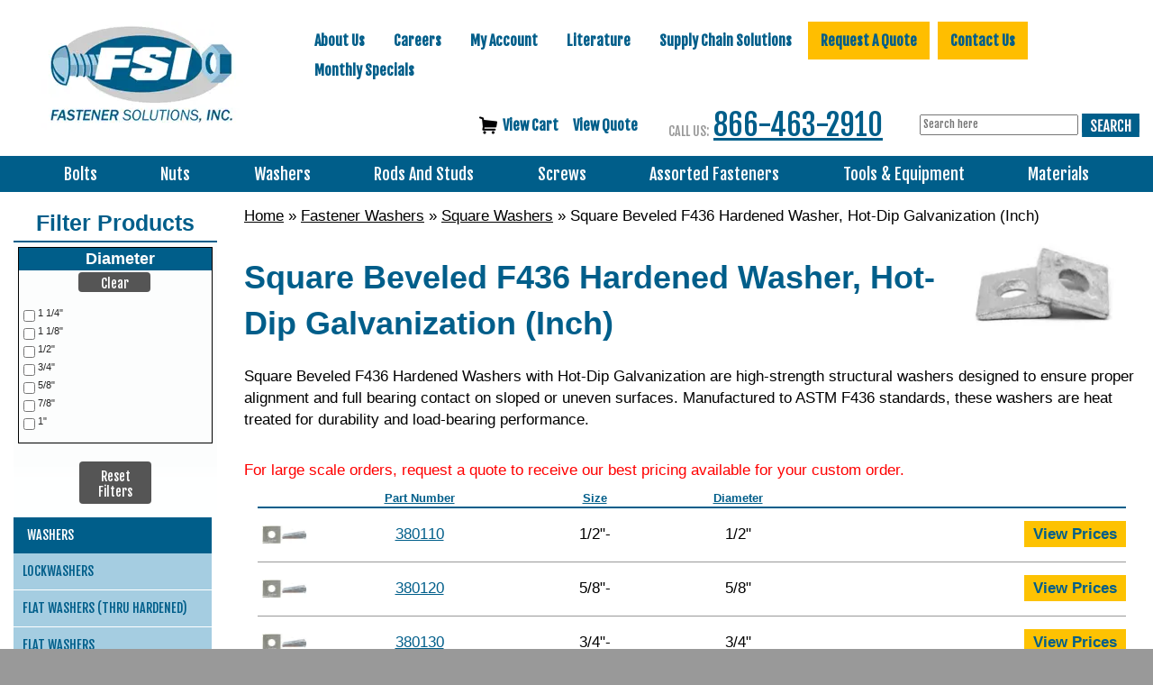

--- FILE ---
content_type: text/html; charset=UTF-8
request_url: https://www.fastenersolutions.com/square-beveled-f436-hardened-washer-hdg-inch.html
body_size: 38669
content:
<!DOCTYPE html>
<html dir="ltr" lang="en">
<head>
     <meta http-equiv="Content-Type" content="text/html; charset=utf-8" />
 <title>SQUARE BEVELED F436 HARDENED WASHER, HDG (INCH)</title>
 <meta name="Description" content="Square beveled F436 hardened washers with hot-dip galvanization provide corrosion resistance, proper alignment on sloped surfaces, and strong load distribution for structural applications." />
 <meta name="Keywords" content="" />
 <meta name="robots" content="noodp" />
 <meta name="slurp" content="noydir" />
 <link rel="canonical" href="https://www.fastenersolutions.com/square-beveled-f436-hardened-washer-hdg-inch.html" />
     <script data-siteid="k5ZaYF5K" src="https://api.cartstack.com/js/customer-tracking/www.fastenersolutions.com_a36af6dad763b3bf55c39c54c4f3c22b.js" type="text/javascript"></script>
    <meta name="viewport" content="width=device-width, initial-scale=1, shrink-to-fit=no">
	<base href="https://www.fastenersolutions.com/">
		<link rel="stylesheet" type="text/css" href="min/f=ext/bootstrap/css/bootstrap.min.css,ext/jquery/ui/start/jquery-ui.css,ext/jquery/ui/start/fastener_solutions.css,ext/mmenu/dist/css/jquery.mmenu.all.css,ext/mmenu/dist/extensions/positioning/jquery.mmenu.positioning.css,ext/mmenu/dist/extensions/pagedim/jquery.mmenu.pagedim.css"/>
<link rel="stylesheet" type="text/css" href="min/f=ext/mmenu/dist/extensions/multiline/jquery.mmenu.multiline.css,includes/css/responsive_menu.css,ext/bxslider-4/dist/jquery.bxslider.min.css,ext/lightbox2/dist/css/lightbox.css,ext/jquery/colorbox/theme_1/colorbox.css,includes/css/fancyfiles.css,includes/css/stylesheet.css"/>
<link rel="stylesheet" type="text/css" href="min/f=includes/css/headertags_seo_styles.css,includes/css/menu.css,includes/css/search.css,includes/css/responsive.css"/>
<script src="min/f=includes/javascript/jquery-2.2.4.min.js,ext/jquery/ui/start/jquery-ui.min.js,includes/javascript/yall-2.2.0.min.js,ext/jquery/colorbox/jquery.colorbox.js,includes/javascript/general.js,includes/javascript/account.js,includes/javascript/menu.js"></script><script src="min/f=ext/jquery/bxGallery/jquery.bxGallery.1.1.min.js,includes/javascript/jquery.blockUI.js,includes/javascript/serialize.js,includes/javascript/base64.js,includes/javascript/product_variables.js,includes/javascript/jquery.floatThead.js,includes/javascript/jquery.hoverIntent.minified.js" defer></script><script src="min/f=includes/javascript/savePDF.js,includes/javascript/search.js,ext/bxslider-4-4.2.12/dist/jquery.bxslider.min.js,ext/mmenu/dist/js/jquery.mmenu.all.min.js,includes/javascript/responsive_menu.js,includes/javascript/js-inherit.js,includes/javascript/js-listbox.js" defer></script>	<!--script src="https://www.google.com/recaptcha/api.js?onload=captchaCallback&render=explicit" defer async></script-->
	<script>
		(function () {
			// Global flags so nothing is "undefined"
			window.__recaptcha = window.__recaptcha || { loaded:false, loading:false };

			var leftNavRendered = false, mobileRendered = false, ccRendered = false;

			// Google calls this when api.js is ready
			window.captchaCallback = function () {
				if (typeof grecaptcha === 'undefined') return;

				var left = document.getElementById('quick-quote-left-nav-recaptcha');
				if (left && !leftNavRendered) {
					grecaptcha.render('quick-quote-left-nav-recaptcha', {
						sitekey: '6Lcazy8UAAAAAFe8Cd-VswWOyUMa7Ya4lU0wDT0F'
					});
					leftNavRendered = true;
				}

				var mob = document.getElementById('quick-quote-mobile-recaptcha');
				if (mob && !mobileRendered) {
					grecaptcha.render('quick-quote-mobile-recaptcha', {
						sitekey: '6Lcazy8UAAAAAFe8Cd-VswWOyUMa7Ya4lU0wDT0F'
					});
					mobileRendered = true;
				}

				var ccForm = document.getElementById('pmt_method_cardconnect_form');
				var ccCont = document.getElementById('cc_recaptcha_row');
				if (ccForm && ccCont && !ccRendered) {
					var id = grecaptcha.render('cc_recaptcha_row', {
						sitekey: '6Lfwd0ElAAAAAKR5YHcMb2RwhNoa6NWZkM-gY7nK',
						size: 'invisible'
					});
					grecaptcha.execute(id, { action: 'pageload' });
					ccRendered = true;
				}
			};

			// Only load on real user intent
			document.addEventListener('pointerdown', function (e) {
				if (isInsideQuickQuote(e.target)) loadRecaptchaScriptOnce();
			}, true);

			document.addEventListener('focusin', function (e) {
				if (isInsideQuickQuote(e.target)) loadRecaptchaScriptOnce();
			}, true);

			// Safety net: submit before lib is ready
			document.addEventListener('submit', function (e) {
				var f = e.target;
				if (!f || !/^(quick-quote-left-nav-form|quick-quote-mobile-form|pmt_method_cardconnect_form)$/.test(f.id)) return;
				if (!window.__recaptcha.loaded && !document.getElementById('recaptcha-lib')) {
					e.preventDefault();
					loadRecaptchaScriptOnce();
					var tries = 0;
					(function retry(){
						if (window.__recaptcha.loaded && typeof grecaptcha !== 'undefined') {
							window.captchaCallback();
							f.submit();
						} else if (tries++ < 30) {
							setTimeout(retry, 100);
						} else {
							f.submit(); // last resort
						}
					})();
				}
			}, true);

			if (document.readyState === 'loading') {
				document.addEventListener('DOMContentLoaded', eagerLoadIfPaymentPage, { once: true });
			} else {
				eagerLoadIfPaymentPage();
			}

		})();
	</script>

			<script>
		var BASE_HREF = 'https://www.fastenersolutions.com/';
		var floatHead = false;
		var pageParameters = '';
		var previousProduct = 0;
		var viewedProducts = [];
		var page = 1;
		var pageHistory = new Array;
		var DEBUG_LVL = 0;
				var listingAboveContent = false;
		customTabsEnabled = false;
		var autocomplete = true;
		var calcPrice;
		var facetedSearchFirstElementOpen = true;
		var facetedSearchCollapsed = false;
		var facetedSearchMultipleCount = 10;
		var facetedSearchColumnizeCount = 10;
	</script>
    <link rel='stylesheet' id='open-sans-css'  href='https://fonts.googleapis.com/css?family=Open+Sans%3A300italic%2C400italic%2C600italic%2C300%2C400%2C600&#038;subset=latin%2Clatin-ext' type='text/css' media='all'>
    <link href='https://fonts.googleapis.com/css?family=Fjalla+One' rel='stylesheet' type='text/css'>
    <link rel="icon" href="images/site/favicon.ico">

    <link rel="canonical" href="https://www.fastenersolutions.com/square-beveled-f436-hardened-washer-hdg-inch.html" />
    <!-- REGION head -->

        			<script src="https://s.ksrndkehqnwntyxlhgto.com/122757.js"></script>
		<!--  Microsoft Clarity-->
		<script type="text/javascript"> (function(c,l,a,r,i,t,y){ c[a]=c[a]||function(){(c[a].q=c[a].q||[]).push(arguments)}; t=l.createElement(r);t.async=1;t.src="https://www.clarity.ms/tag/"+i; y=l.getElementsByTagName(r)[0];y.parentNode.insertBefore(t,y); })(window, document, "clarity", "script", "pgiqbk6tv2"); </script>
	
    <!-- Google Tag Manager -->
    <script>(function(w,d,s,l,i){w[l]=w[l]||[];w[l].push({'gtm.start':
                new Date().getTime(),event:'gtm.js'});var f=d.getElementsByTagName(s)[0],
            j=d.createElement(s),dl=l!='dataLayer'?'&l='+l:'';j.async=true;j.src=
            'https://www.googletagmanager.com/gtm.js?id='+i+dl;f.parentNode.insertBefore(j,f);
        })(window,document,'script','dataLayer','GTM-5QL72JL');</script>
    <!-- End Google Tag Manager -->

</head>
<body id="page_product_list">
<!--  ClickCease.com tracking-->
<script type='text/javascript'>var script = document.createElement('script');
	script.async = true; script.type = 'text/javascript';
	var target = 'https://www.clickcease.com/monitor/stat.js';
	script.src = target;var elem = document.head;elem.appendChild(script);
</script>
<noscript>
	<a href='https://www.clickcease.com' rel='nofollow'><img src='https://monitor.clickcease.com' alt='ClickCease'/></a>
</noscript>
<!--  ClickCease.com tracking-->
<script>
	document.addEventListener("DOMContentLoaded", function() {
		yall({
			observeChanges: true
		});
	});
	var autocomplete = 'true';
</script>
<!-- Google Tag Manager (noscript) -->
<noscript><iframe src="https://www.googletagmanager.com/ns.html?id=GTM-5QL72JL"
height="0" width="0" style="display:none;visibility:hidden"></iframe></noscript>
<!-- End Google Tag Manager (noscript) -->
<div id="page_wrapper">
	<div id="bodyWrapper" class="body-wrapper">
		<div id="headerWrapper" class="header-wrapper">
			<div class="header-main">
				<div id="header" class="hidden-xs header-block">
    <div class="container">
        <div class="row">
            <div class="col-sm-6 col-md-3">
                <div id="storeLogo"><a href="https://www.fastenersolutions.com/">
<picture>
	<source srcset='includes/work/image_cache/webp/320d7b6f01bd7ceeacfacf204b64dc36.thumb.webp' data-srcset='includes/work/image_cache/webp/320d7b6f01bd7ceeacfacf204b64dc36.thumb.webp' type='image/webp'>
	<img   class="img-responsive lazy"  loading='lazy' src='images/site/pixel_trans.gif' data-srcset='includes/work/image_cache/webp/320d7b6f01bd7ceeacfacf204b64dc36.thumb.webp' data-src='includes/work/image_cache/webp/320d7b6f01bd7ceeacfacf204b64dc36.thumb.webp' alt="SQUARE BEVELED F436 HARDENED WASHER, HDG (INCH)"  height= px; width= px; aspect-ratio= '229 / 122'; >
</picture>
</a></div>
            </div>
            <div class="col-sm-6 col-md-9">
                <div id="headerRight">
                                            <div class="upper_nav_container">
                            <div class="upper_nav">
<ul class="nav_0 top-level-nav upper-nav">
<li class="nav_0  first">
      <a class="nav_0  first" href="https://www.fastenersolutions.com/about-us" target="">About Us</a>  <ul class="nav_1">
<li class="nav_1  first">
      <a class="nav_1  first" href="https://www.fastenersolutions.com/expedite-your-order" target="">Expedite Your Order</a>    </li>
<li class="nav_1 ">
      <a class="nav_1 " href="https://www.fastenersolutions.com/next-day-delivery" target="">Next Day Delivery</a>    </li>
<li class="nav_1 ">
      <a class="nav_1 " href="https://www.fastenersolutions.com/warehouse-locations" target="">Warehouse Locations</a>    </li>
<li class="nav_1  last">
      <a class="nav_1  last" href="https://www.fastenersolutions.com/about-us/industries-served" target="">Industries Served</a>  <ul class="nav_2">
<li class="nav_2  first">
      <a class="nav_2  first" href="https://www.fastenersolutions.com/about-us/industries-served/oil-and-gas" target="">Oil, Gas, &amp; Petro-Chemical Industries</a>    </li>
<li class="nav_2 ">
      <a class="nav_2 " href="https://www.fastenersolutions.com/about-us/industries-served/valves" target="">Valves Industry</a>    </li>
<li class="nav_2 ">
      <a class="nav_2 " href="https://www.fastenersolutions.com/about-us/industries-served/shipbuilding" target="">Shipbuilding Industry</a>    </li>
<li class="nav_2 ">
      <a class="nav_2 " href="https://www.fastenersolutions.com/about-us/industries-served/water-wastewater" target="">Water and/or Wastewater Industries</a>    </li>
<li class="nav_2 ">
      <a class="nav_2 " href="https://www.fastenersolutions.com/about-us/industries-served/solar" target="">Solar Industry</a>    </li>
<li class="nav_2 ">
      <a class="nav_2 " href="https://www.fastenersolutions.com/about-us/industries-served/military-defense" target="">Military &amp; Defense Industry</a>    </li>
<li class="nav_2  last">
      <a class="nav_2  last" href="https://www.fastenersolutions.com/about-us/industries-served/contract-manufacturing" target="">Contract Manufacturing Industry Fasteners</a>    </li>  </ul>    </li>  </ul>    </li>
<li class="nav_0 ">
      <a class="nav_0 " href="https://www.fastenersolutions.com/careers" target="">Careers</a>  <ul class="nav_1">
<li class="nav_1  first">
      <a class="nav_1  first" href="https://www.fastenersolutions.com/careers/purchasing-agent" target="">Purchasing Agent</a>    </li>
<li class="nav_1 ">
      <a class="nav_1 " href="https://www.fastenersolutions.com/careers/branch-manager" target="">Branch Manager</a>    </li>
<li class="nav_1 ">
      <a class="nav_1 " href="https://www.fastenersolutions.com/careers/inside-sales" target="">Inside Sales</a>    </li>
<li class="nav_1 ">
      <a class="nav_1 " href="https://www.fastenersolutions.com/careers/outside-sales" target="">Outside Sales</a>    </li>
<li class="nav_1 ">
      <a class="nav_1 " href="https://www.fastenersolutions.com/careers/sales-manager" target="">Sales Manager</a>    </li>
<li class="nav_1  last">
      <a class="nav_1  last" href="https://www.fastenersolutions.com/careers/vmi-specialist" target="">VMI Specialist</a>    </li>  </ul>    </li>
<li class="nav_0 ">
      <a class="nav_0 " href="account.php" target="">My Account</a>    </li>
<li class="nav_0 ">
      <a href="javascript:void(0);" class="nav_0 header">Literature</a>  <ul class="nav_1">
<li class="nav_1  first">
      <a class="nav_1  first" href="http://www.fasnetdirect.com/krefglgn.asp?Action=Login&amp;SubscriberNo=2537001&amp;Password=2537001" target="_blank" rel="nofollow">REFERENCE GUIDE</a>    </li>
<li class="nav_1  last">
      <a class="nav_1  last" href="https://www.fastenersolutions.com/literature/catalogs" target="">Catalogs</a>    </li>  </ul>    </li>
<li class="nav_0 ">
      <a class="nav_0 " href="https://www.fastenersolutions.com/resources" target="">Supply Chain Solutions</a>  <ul class="nav_1">
<li class="nav_1  first">
      <a class="nav_1  first" href="https://www.fastenersolutions.com/resources/custom-labeling" target="">CUSTOM LABELS &amp; BARCODES</a>    </li>
<li class="nav_1 ">
      <a class="nav_1 " href="https://www.fastenersolutions.com/resources/kitting" target="">Warehouse Kitting Services</a>    </li>
<li class="nav_1 ">
      <a class="nav_1 " href="documents/mechanical.pdf" target="_blank">MECHANICAL REQUIREMENTS <br>FOR STAINLESS STEEL (PDF)</a>    </li>
<li class="nav_1 ">
      <a class="nav_1 " href="https://www.fastenersolutions.com/resources/saim" target="">SAIM</a>    </li>
<li class="nav_1 ">
      <a class="nav_1 " href="https://www.fastenersolutions.com/resources/testing-quality" target="">TESTING &amp; QUALITY</a>    </li>
<li class="nav_1  last">
      <a class="nav_1  last" href="https://www.fastenersolutions.com/resources/vmi" target="">VENDOR MANAGED INVENTORY (VMI)</a>    </li>  </ul>    </li>
<li class="nav_0 ">
      <a class="nav_0 " href="https://www.fastenersolutions.com/request-quote" target="">Request A Quote</a>    </li>
<li class="nav_0 ">
      <a class="nav_0 " href="https://www.fastenersolutions.com/contact-us" target="">Contact Us</a>    </li>
<li class="nav_0  last">
      <a class="nav_0  last" href="https://www.fastenersolutions.com/monthly-specials" target="">Monthly Specials</a>    </li>  </ul>	<div class="clearFloats"></div>
</div>
                        </div>
                    	                                    <div id="viewcart">
						<a class="" href="https://www.fastenersolutions.com/shopping_cart.php">
						    <img src="images/site/shopping-cart-icon.png"
						    />&nbsp;&nbsp;<span id="nav_cart_qty"></span>View Cart
						</a>
						<a class="" href="https://www.fastenersolutions.com/rfq_cart.php">
						    <span id="rfq_cart_qty"></span> View Quote
						</a>
                    </div>
                        <div id="headerPhoneNumber"><span class="headerPhoneLabel visible-lg-inline visible-md-inline">CALL US:</span><a href='tel:866-463-2910'>866-463-2910</a></div>
                    <div id="phoneandsearch">
                        <div>
                            <div id="responsiveMenuButton" class="visible-xs-inline-block visible-sm-inline-block">
                                <a href="#responsive_nav"><i class="fa fa-bars mobile-menu-button"></i></a>
                            </div>
                            
	                            <div id="headerSearch">
				<div id="quicksearch"><form name="quick_find" action="https://www.fastenersolutions.com/custom_search.php" method="SEARCH_SPHINX_GET_POST" id="quicksearch_form"><input type="text" name="keywords" maxlength="64" placeholder="Search here" id="quicksearch_keywords" class="quicksearch-field autocomplete" /><input type="hidden" name="type" value="All" id="type" /><input type="hidden" name="osCsid" value="31661lcu4g35o9amraubu2tabu" />&nbsp;<a href="javascript:void(0)" onclick="quicksearch_form.submit();" class="quicksearch-button">&nbsp;</a>	</form></div>
	                            </div>
                            
                        </div>
                    </div>
                    <div id="headerShortcuts">
                                            </div>
                </div>
            </div>
        </div>
    </div>
</div>
<div id="header_mobile" class="visible-xs">
	<div><a href="https://www.fastenersolutions.com/">
<picture>
	<source srcset='includes/work/image_cache/webp/b6eaa7dbd28ad58e912be29a8a91b4b8.thumb.webp' data-srcset='includes/work/image_cache/webp/b6eaa7dbd28ad58e912be29a8a91b4b8.thumb.webp' type='image/webp'>
	<img    style="max-width: 100px; max-height: 42.379182156134px;" class="lazy" loading='lazy' src='images/site/pixel_trans.gif' data-srcset='includes/work/image_cache/webp/b6eaa7dbd28ad58e912be29a8a91b4b8.thumb.webp' data-src='includes/work/image_cache/webp/b6eaa7dbd28ad58e912be29a8a91b4b8.thumb.webp' alt="Fastener Solution logo"  height= 42.379182156134px; width= 100px; aspect-ratio= '269 / 114'; >
</picture>
</a></div>
	<div style="position: relative; z-index: 10;">
					<a class="cta-contact" onclick="$('#mobile_quick_quote').toggle()">Quick Quote</a>
			<div style="display: none; position: absolute; border: 1px solid #005e8a; background-color: white; padding: 5px; left:-100px;"
			     id="mobile_quick_quote"><div class="quick-quote-form-mobile">
	<div class="contact-us-form-mobile-heading">
		<div><a id="quote" style="text-decoration: none">Quick Quote</a></div>
		<span class="smallText">All Fields Required</span>
	</div>
	<form id="quick-quote-mobile-form" method="post">
		<input type="text" name="quick-quote-name" id="quick-quote-name-mobile" class="quick-quote-input" placeholder="Name">
		<input type="text" name="quick-quote-email" id="quick-quote-email-mobile" class="quick-quote-input" placeholder="Email Address">
		<textarea name="quick-quote-items" id="quick-quote-items-mobile" class="quick-quote-textarea"  placeholder="Items"></textarea>
		<div id="quick-quote-mobile-recaptcha" data-sitekey="6Lcazy8UAAAAAFe8Cd-VswWOyUMa7Ya4lU0wDT0F" class="g-recaptcha"></div>
		<input type="submit" name="quick-quote-submit" id="quick-quote-mobile-submit" value="SUBMIT">
	</form>
</div></div>
				</div>
	<div style="position: relative; z-index: 11;">
		<a onclick="$('#headerSearchMobile').toggle()"><i class="fa fa-search"></i></a>
	</div>
	<div><a href="shopping_cart.php"><a href="tel:866-463-2910"><i class="fa fa-phone"></i></a></div>
	<div><a href="shopping_cart.php"><i class="fa fa-shopping-cart"></i></a></div>
	<div><a href="#responsive_nav"><i class="fa fa-bars mobile-menu-button"></i></a></div>
</div>
	<div id="headerSearchMobile" style="display: none; position: absolute; border: 1px solid #005e8a; background-color: white; padding: 5px; right:0px;">
		<div id="quicksearchMobile"><form name="quick_findMobile" action="custom_search.php" method="post" id="quicksearch_formMobile" _lpchecked="1"><input type="text" name="keywords" maxlength="64" placeholder="Search here" id="quicksearch_keywordsMobile" class="quicksearch-field autocomplete"><input type="hidden" name="type" value="All" id="type">&nbsp;<a href="javascript:void(0)" onclick="quicksearch_formMobile.submit();" class="quicksearch-button">&nbsp;</a>	</form></div>
	</div>
<div class="clearFloats"></div>
<div class="header-block">
    <div class="top_nav_container">
        <div class="container">
            <div class="row">
                <div class="col-xs-12">
                    <div class="center-menu"><div class="inner-center-menu"><div class="mega_nav">
<ul class="nav_0 top-level-nav mega-nav sm">
<li class="nav_0  first has-children Category-164 full-width">
      
      <a class="nav_0  first has-children Category-164 full-width" href="https://www.fastenersolutions.com/bolts" target="">Bolts</a>  <ul class="nav_1">
<ul class="column column-164-1" data-columnid="column-164-1"><li class="nav_1  first no-children Category-848">
      
      <a class="nav_1  first no-children Category-848" href="https://www.fastenersolutions.com/bolts/u-bolts" target="">U Bolts</a>
</li></ul>
<ul class="column column-164-1" data-columnid="column-164-1"><li class="nav_1  has-children Category-165">
      
      <a class="nav_1  has-children Category-165" href="https://www.fastenersolutions.com/hex-bolts.html" target="">Hex Bolts</a>  <ul class="nav_2">
<li class="nav_2  first no-children Category-158">
      
      <a class="nav_2  first no-children Category-158" href="https://www.fastenersolutions.com/stainless-hex-cap-screws.html" target="">Stainless Steel</a>
</li>
<li class="nav_2  no-children Category-832">
      
      <a class="nav_2  no-children Category-832" href="https://www.fastenersolutions.com/hex-bolts/a286-stainless-steel" target="">A286 Stainless Steel</a>
</li>
<li class="nav_2  no-children Category-823">
      
      <a class="nav_2  no-children Category-823" href="https://www.fastenersolutions.com/hex-bolts/inconel" target="">Inconel</a>
</li>
<li class="nav_2  no-children Category-845">
      
      <a class="nav_2  no-children Category-845" href="https://www.fastenersolutions.com/silicon-bronze-bolts" target="">Silicon Bronze</a>
</li>
<li class="nav_2  no-children Category-830">
      
      <a class="nav_2  no-children Category-830" href="https://www.fastenersolutions.com/bolts/17-4ph-stainless-steel-screws" target="">17-4 Stainless Steel</a>
</li>
<li class="nav_2  no-children Category-840">
      
      <a class="nav_2  no-children Category-840" href="https://www.fastenersolutions.com/bolts/6061-aluminum" target="">Aluminum 6061</a>
</li>
<li class="nav_2  no-children Category-805">
      
      <a class="nav_2  no-children Category-805" href="https://www.fastenersolutions.com/duplex-2205-hex-bolts" target="">2205 Duplex</a>
</li>
<li class="nav_2  no-children Category-808">
      
      <a class="nav_2  no-children Category-808" href="https://www.fastenersolutions.com/super-duplex-2507-hex-bolts" target="">2507 Super Duplex</a>
</li>
<li class="nav_2  no-children Category-811">
      
      <a class="nav_2  no-children Category-811" href="https://www.fastenersolutions.com/monel-400/hex-bolts" target="">Monel 400</a>
</li>
<li class="nav_2  no-children Category-816">
      
      <a class="nav_2  no-children Category-816" href="https://www.fastenersolutions.com/hex-bolts/monel-500" target="">Monel 500</a>
</li>
<li class="nav_2  no-children Category-127">
      
      <a class="nav_2  no-children Category-127" href="https://www.fastenersolutions.com/grade-2-hex-cap-screws.html" target="">Grade 2</a>
</li>
<li class="nav_2  no-children Category-132">
      
      <a class="nav_2  no-children Category-132" href="https://www.fastenersolutions.com/grade-5-8-8-hex-cap-screws.html" target="">Grade 5 &amp; 8.8</a>
</li>
<li class="nav_2  no-children Category-176">
      
      <a class="nav_2  no-children Category-176" href="https://www.fastenersolutions.com/usa-hex-bolt-grade-8-plain-inch.html" target="">Grade 8 Plain</a>
</li>
<li class="nav_2  no-children Category-148">
      
      <a class="nav_2  no-children Category-148" href="https://www.fastenersolutions.com/grade-8-10-9-hex-cap-screws.html" target="">Grade 8 &amp; 10.9</a>
</li>
<li class="nav_2  no-children Category-166">
      
      <a class="nav_2  no-children Category-166" href="https://www.fastenersolutions.com/hex-bolts-a307-grade-a-plain-low-carbon-inch.html" target="">A307 Grade A Plain</a>
</li>
<li class="nav_2  no-children Category-168">
      
      <a class="nav_2  no-children Category-168" href="https://www.fastenersolutions.com/hex-bolts-a307-grade-a-zinc-yellow-inch.html" target="">A307 Grade A Zinc Yellow</a>
</li>
<li class="nav_2  no-children Category-169">
      
      <a class="nav_2  no-children Category-169" href="https://www.fastenersolutions.com/hex-bolts-a307-grade-a-hdg-low-carbon-inch.html" target="">A307 Grade A Hot Dipped Galvanized</a>
</li>
<li class="nav_2  no-children Category-167">
      
      <a class="nav_2  no-children Category-167" href="https://www.fastenersolutions.com/hex-bolts-a307-grade-a-zinc-cr-3-low-carbon-inch.html" target="">A307 Grade A Clear Zinc</a>
</li>
<li class="nav_2  no-children Category-170">
      
      <a class="nav_2  no-children Category-170" href="https://www.fastenersolutions.com/heavy-hex-bolt-a193-grade-b7-plain-inch.html" target="">Heavy A193 Grade B7 Plain</a>
</li>
<li class="nav_2  no-children Category-171">
      
      <a class="nav_2  no-children Category-171" href="https://www.fastenersolutions.com/heavy-hex-bolt-a307-grade-b-plain-inch.html" target="">Heavy A307 Grade B Plain</a>
</li>
<li class="nav_2  no-children Category-172">
      
      <a class="nav_2  no-children Category-172" href="https://www.fastenersolutions.com/heavy-hex-bolts-a307-grade-b-zinc-cr-3-inch.html" target="">Heavy A307 Grade B Clear Zinc</a>
</li>
<li class="nav_2  no-children Category-173">
      
      <a class="nav_2  no-children Category-173" href="https://www.fastenersolutions.com/heavy-hex-bolts-a307-grade-b-h-d-g-inch.html" target="">Heavy A307 Grade B Hot Dipped Galvanized</a>
</li>
<li class="nav_2  no-children Category-174">
      
      <a class="nav_2  no-children Category-174" href="https://www.fastenersolutions.com/heavy-hex-bolts-grade-5-plain-inch.html" target="">Heavy Grade 5 Plain</a>
</li>
<li class="nav_2  last no-children Category-175">
      
      <a class="nav_2  last no-children Category-175" href="https://www.fastenersolutions.com/usa-heavy-hex-bolt-a354-grade-8-plain-inch.html" target="">Heavy A354 Grade 8 Plain</a>
</li>
</ul>
</li></ul>
<ul class="column column-164-6" data-columnid="column-164-6"><li class="nav_1  has-children Category-259">
      
      <a class="nav_1  has-children Category-259" href="https://www.fastenersolutions.com/stove-bolt.html" target="">Stove Bolt</a>  <ul class="nav_2">
<li class="nav_2  first no-children Category-260">
      
      <a class="nav_2  first no-children Category-260" href="https://www.fastenersolutions.com/stove-bolts-zinc-cr-3-inch.html" target="">Clear Zinc</a>
</li>
</ul>
</li></ul>
<ul class="column column-164-2" data-columnid="column-164-2"><li class="nav_1  has-children Category-249">
      
      <a class="nav_1  has-children Category-249" href="https://www.fastenersolutions.com/eye-bolts.html" target="">Eye Bolts</a>  <ul class="nav_2">
<li class="nav_2  first no-children Category-250">
      
      <a class="nav_2  first no-children Category-250" href="https://www.fastenersolutions.com/eye-bolts-plain-inch.html" target="">Plain </a>
</li>
<li class="nav_2  no-children Category-251">
      
      <a class="nav_2  no-children Category-251" href="https://www.fastenersolutions.com/eye-bolts-w-hex-nuts-steel-zinc-cr-3-inch.html" target="">W/ Hex Nuts Clear Zinc</a>
</li>
<li class="nav_2  no-children Category-252">
      
      <a class="nav_2  no-children Category-252" href="https://www.fastenersolutions.com/eye-bolts-steel-zinc-cr-3-inch.html" target="">Clear Zinc</a>
</li>
<li class="nav_2  last no-children Category-253">
      
      <a class="nav_2  last no-children Category-253" href="https://www.fastenersolutions.com/eye-bolts-w-hex-nuts-stainless-steel-18-8-inch.html" target="">W/ Hex Nuts 18.8 Stainless Steel</a>
</li>
</ul>
</li></ul>
<ul class="column column-164-6" data-columnid="column-164-6"><li class="nav_1  has-children Category-256">
      
      <a class="nav_1  has-children Category-256" href="https://www.fastenersolutions.com/hanger-bolt.html" target="">Hanger Bolt</a>  <ul class="nav_2">
<li class="nav_2  first no-children Category-257">
      
      <a class="nav_2  first no-children Category-257" href="https://www.fastenersolutions.com/hanger-bolts-zinc-cr-3-inch.html" target="">Clear Zinc</a>
</li>
<li class="nav_2  last no-children Category-258">
      
      <a class="nav_2  last no-children Category-258" href="https://www.fastenersolutions.com/hanger-bolts-plain-inch.html" target="">Plain</a>
</li>
</ul>
</li></ul>
<ul class="column column-164-3" data-columnid="column-164-3"><li class="nav_1  has-children Category-189">
      
      <a class="nav_1  has-children Category-189" href="https://www.fastenersolutions.com/structural-bolts.html" target="">Structural Bolts</a>  <ul class="nav_2">
<li class="nav_2  first no-children Category-191">
      
      <a class="nav_2  first no-children Category-191" href="https://www.fastenersolutions.com/heavy-hex-structural-bolt-a325-type-1-hdg-inch.html" target="">Heavy Hex Bolt A325 Type 1 Hot Dipped Galvanized</a>
</li>
<li class="nav_2  no-children Category-190">
      
      <a class="nav_2  no-children Category-190" href="https://www.fastenersolutions.com/heavy-hex-structural-bolt-a325-type-1-plain-inch.html" target="">Heavy Hex Bolt A325 Type 1 Plain</a>
</li>
<li class="nav_2  no-children Category-192">
      
      <a class="nav_2  no-children Category-192" href="https://www.fastenersolutions.com/heavy-hex-structural-bolt-a490-type-1-plain-inch.html" target="">Heavy Hex Bolt A490 Type 1 Plain</a>
</li>
<li class="nav_2  no-children Category-195">
      
      <a class="nav_2  no-children Category-195" href="https://www.fastenersolutions.com/usa-heavy-hex-structural-bolt-a490-type-1-plain-inch.html" target="">Heavy Hex Bolt A490 Type 1 Plain (USA)</a>
</li>
<li class="nav_2  no-children Category-196">
      
      <a class="nav_2  no-children Category-196" href="https://www.fastenersolutions.com/tc-bolt-a325-round-head-plain-w-a563-dh-hvy-hex-nut-f436-washer-inch.html" target="">TC Bolt A325 Round Head Plain (Import)</a>
</li>
<li class="nav_2  no-children Category-198">
      
      <a class="nav_2  no-children Category-198" href="https://www.fastenersolutions.com/usa-tc-bolt-a325-round-head-plain-w-a563-dh-hvy-hex-nut-f436-washer-inch.html" target="">TC Bolt A325 Round Head Plain (USA)</a>
</li>
<li class="nav_2  no-children Category-197">
      
      <a class="nav_2  no-children Category-197" href="https://www.fastenersolutions.com/tc-bolt-a490-round-head-plain-w-a563-dh-hvy-hex-nut-f436-washer-inch.html" target="">TC Bolt A490 Round Head Plain (Import)</a>
</li>
<li class="nav_2  no-children Category-199">
      
      <a class="nav_2  no-children Category-199" href="https://www.fastenersolutions.com/usa-tc-bolt-a490-round-head-plain-w-a563-dh-hvy-hex-nut-f436-washer-inch.html" target="">TC Bolt A490 Round Head Plain (USA)</a>
</li>
<li class="nav_2  no-children Category-194">
      
      <a class="nav_2  no-children Category-194" href="https://www.fastenersolutions.com/usa-heavy-hex-structural-bolt-a325-type-1-hdg-inch.html" target="">Heavy Hex Bolt A325 Type 1 Hot Dipped Galvanized</a>
</li>
<li class="nav_2  no-children Category-200">
      
      <a class="nav_2  no-children Category-200" href="https://www.fastenersolutions.com/assembled-hex-structural-bolt-a325-hdg-w-a563-dh-heavy-hex-nut-w-blue-wax-f436-washer.html" target="">Assembled Heavy Hex Bolt A325 Hot Dipped Galvanized</a>
</li>
<li class="nav_2  no-children Category-193">
      
      <a class="nav_2  no-children Category-193" href="https://www.fastenersolutions.com/usa-heavy-hex-structural-bolt-a325-type-1-plain-inch.html" target="">Heavy Hex Bolt A325 Type 1 Plain (USA)</a>
</li>
<li class="nav_2  no-children Category-201">
      
      <a class="nav_2  no-children Category-201" href="https://www.fastenersolutions.com/assembled-hex-structural-bolt-a325-plain-w-a563-grade-c-heavy-hex-nut-f436-washer.html" target="">Assembled Heavy Hex Bolt A325 Plain</a>
</li>
<li class="nav_2  no-children Category-203">
      
      <a class="nav_2  no-children Category-203" href="https://www.fastenersolutions.com/hex-structural-bolt-a325-w-a563-c-hex-nut-h-d-g-inch.html" target="">Heavy Hex Bolt A325 W/ A563 Heavy Hex Nut HDG</a>
</li>
<li class="nav_2  last no-children Category-202">
      
      <a class="nav_2  last no-children Category-202" href="https://www.fastenersolutions.com/hex-structural-bolt-a325-w-a563-c-hex-nut-plain-inch.html" target="">Heavy Hex Bolt A325 W/ A563 Heavy Hex Nut Plain</a>
</li>
</ul>
</li></ul>
<ul class="column column-164-4" data-columnid="column-164-4"><li class="nav_1  has-children Category-177">
      
      <a class="nav_1  has-children Category-177" href="https://www.fastenersolutions.com/carriage-bolts.html" target="">Carriage Bolts</a>  <ul class="nav_2">
<li class="nav_2  first no-children Category-178">
      
      <a class="nav_2  first no-children Category-178" href="https://www.fastenersolutions.com/carriage-bolts-a307-grade-a-plain-low-carbon-inch.html" target="">A307 Grade A Plain</a>
</li>
<li class="nav_2  no-children Category-188">
      
      <a class="nav_2  no-children Category-188" href="https://www.fastenersolutions.com/carriage-bolts-a307-grade-a-w-hex-nut-zinc-cr-3-inch.html" target="">A307 Grade A W/ Hex Nut Clear Zinc</a>
</li>
<li class="nav_2  no-children Category-179">
      
      <a class="nav_2  no-children Category-179" href="https://www.fastenersolutions.com/carriage-bolts-a307-grade-a-zinc-cr-3-low-carbon-inch.html" target="">A307 Grade A Clear Zinc</a>
</li>
<li class="nav_2  no-children Category-180">
      
      <a class="nav_2  no-children Category-180" href="https://www.fastenersolutions.com/carriage-bolts-a307-grade-a-zinc-yellow-inch.html" target="">A307 Grade A Zinc Yellow</a>
</li>
<li class="nav_2  no-children Category-181">
      
      <a class="nav_2  no-children Category-181" href="https://www.fastenersolutions.com/carriage-bolts-a307-grade-a-hdg-low-carbon-inch.html" target="">A307 Grade A Hot Dipped Galvanized</a>
</li>
<li class="nav_2  no-children Category-187">
      
      <a class="nav_2  no-children Category-187" href="https://www.fastenersolutions.com/carriage-bolts-stainless-steel-18-8-inch.html" target="">18.8 Stainless Steel</a>
</li>
<li class="nav_2  no-children Category-1039">
      
      <a class="nav_2  no-children Category-1039" href="https://www.fastenersolutions.com/carriage-bolts-stainless-steel-316-inch.html" target="">316 Stainless Steel</a>
</li>
<li class="nav_2  no-children Category-184">
      
      <a class="nav_2  no-children Category-184" href="https://www.fastenersolutions.com/carriage-bolts-grade-5-zinc-yellow-inch.html" target="">Grade 5 Zinc Yellow</a>
</li>
<li class="nav_2  no-children Category-182">
      
      <a class="nav_2  no-children Category-182" href="https://www.fastenersolutions.com/carriage-bolts-grade-5-plain-medium-carbon-inch.html" target="">Grade 5 Plain</a>
</li>
<li class="nav_2  no-children Category-183">
      
      <a class="nav_2  no-children Category-183" href="https://www.fastenersolutions.com/carriage-bolts-grade-5-zinc-cr-3-medium-carbon-inch.html" target="">Grade 5 Clear Zinc</a>
</li>
<li class="nav_2  no-children Category-185">
      
      <a class="nav_2  no-children Category-185" href="https://www.fastenersolutions.com/carriage-bolts-grade-5-h-d-g-inch.html" target="">Grade 5 Hot Dipped Galvanized</a>
</li>
<li class="nav_2  no-children Category-186">
      
      <a class="nav_2  no-children Category-186" href="https://www.fastenersolutions.com/metric-4-6-din-603-carriage-bolts-zinc-cr-3.html" target="">Metric 4.6 DIN 603 Clear Zinc</a>
</li>
<li class="nav_2  last no-children Category-1038">
      
      <a class="nav_2  last no-children Category-1038" href="https://www.fastenersolutions.com/metric-8-8-din-603-carriage-bolts-zinc-cr-3.html" target="">Metric 8.8 DIN 603 Clear Zinc</a>
</li>
</ul>
</li></ul>
<ul class="column column-164-5" data-columnid="column-164-5"><li class="nav_1  has-children Category-234">
      
      <a class="nav_1  has-children Category-234" href="https://www.fastenersolutions.com/step-bolts.html" target="">Step Bolts</a>  <ul class="nav_2">
<li class="nav_2  first no-children Category-235">
      
      <a class="nav_2  first no-children Category-235" href="https://www.fastenersolutions.com/step-bolts-a307-grade-a-full-thread-plain-inch.html" target="">A307 Grade A Full Thread Plain</a>
</li>
<li class="nav_2  last no-children Category-236">
      
      <a class="nav_2  last no-children Category-236" href="https://www.fastenersolutions.com/step-bolts-a307-grade-a-full-thread-zinc-cr-3-inch.html" target="">A307 Grade A Full Thread Clear Zinc</a>
</li>
</ul>
</li></ul>
<ul class="column column-164-2" data-columnid="column-164-2"><li class="nav_1  has-children Category-204">
      
      <a class="nav_1  has-children Category-204" href="https://www.fastenersolutions.com/tap-bolts.html" target="">Tap Bolts</a>  <ul class="nav_2">
<li class="nav_2  first no-children Category-1041">
      
      <a class="nav_2  first no-children Category-1041" href="https://www.fastenersolutions.com/hex-tap-bolt-brass.html" target="">Brass</a>
</li>
<li class="nav_2  no-children Category-205">
      
      <a class="nav_2  no-children Category-205" href="https://www.fastenersolutions.com/hex-tap-bolt-a307-grade-a-plain-low-carbon-inch.html" target="">A307 Grade A Plain</a>
</li>
<li class="nav_2  no-children Category-206">
      
      <a class="nav_2  no-children Category-206" href="https://www.fastenersolutions.com/hex-tap-bolt-a307-grade-a-zinc-cr-3-low-carbon-inch.html" target="">A307 Grade A Clear Zinc</a>
</li>
<li class="nav_2  no-children Category-207">
      
      <a class="nav_2  no-children Category-207" href="https://www.fastenersolutions.com/hex-tap-bolt-a307-grade-a-hdg-inch.html" target="">A307 Grade A Hot Dipped Galvanized</a>
</li>
<li class="nav_2  no-children Category-208">
      
      <a class="nav_2  no-children Category-208" href="https://www.fastenersolutions.com/hex-tap-bolt-grade-5-plain-medium-carbon-inch.html" target="">Grade 5 Plain</a>
</li>
<li class="nav_2  no-children Category-209">
      
      <a class="nav_2  no-children Category-209" href="https://www.fastenersolutions.com/hex-tap-bolt-grade-5-zinc-cr-3-medium-carbon-inch.html" target="">Grade 5 Clear Zinc</a>
</li>
<li class="nav_2  no-children Category-210">
      
      <a class="nav_2  no-children Category-210" href="https://www.fastenersolutions.com/hex-tap-bolt-grade-5-zinc-yellow-inch.html" target="">Grade 5 Zinc Yellow</a>
</li>
<li class="nav_2  no-children Category-1040">
      
      <a class="nav_2  no-children Category-1040" href="https://www.fastenersolutions.com/hex-tap-bolt-grade-8-zinc-yellow-inch.html" target="">Grade 8 Zinc Yellow</a>
</li>
<li class="nav_2  last no-children Category-211">
      
      <a class="nav_2  last no-children Category-211" href="https://www.fastenersolutions.com/usa-hex-tap-bolts-grade-5-zinc-cr-3-inch.html" target="">Grade 5 Clear Zinc (USA)</a>
</li>
</ul>
</li></ul>
<ul class="column column-164-4" data-columnid="column-164-4"><li class="nav_1  has-children Category-237">
      
      <a class="nav_1  has-children Category-237" href="https://www.fastenersolutions.com/elevator-bolts.html" target="">Elevator Bolts</a>  <ul class="nav_2">
<li class="nav_2  first no-children Category-238">
      
      <a class="nav_2  first no-children Category-238" href="https://www.fastenersolutions.com/flat-countersunk-head-elevator-bolts-grade-2-plain-inch.html" target="">Flat Countersunk Head Grade 2 Plain </a>
</li>
<li class="nav_2  last no-children Category-239">
      
      <a class="nav_2  last no-children Category-239" href="https://www.fastenersolutions.com/flat-countersunk-head-elevator-bolts-grade-2-zinc-cr-3-inch.html" target="">Flat Countersunk Head Grade 2 Clear Zinc</a>
</li>
</ul>
</li></ul>
<ul class="column column-164-4" data-columnid="column-164-4"><li class="nav_1  has-children Category-240">
      
      <a class="nav_1  has-children Category-240" href="https://www.fastenersolutions.com/timber-bolts.html" target="">Timber Bolts</a>  <ul class="nav_2">
<li class="nav_2  first no-children Category-241">
      
      <a class="nav_2  first no-children Category-241" href="https://www.fastenersolutions.com/timber-bolts-a307-grade-a-hdg-inch.html" target="">A307 Grade A Hot Dipped Galvanized</a>
</li>
</ul>
</li></ul>
<ul class="column column-164-4" data-columnid="column-164-4"><li class="nav_1  has-children Category-254">
      
      <a class="nav_1  has-children Category-254" href="https://www.fastenersolutions.com/toggle-bolts.html" target="">Toggle Bolts</a>  <ul class="nav_2">
<li class="nav_2  first no-children Category-255">
      
      <a class="nav_2  first no-children Category-255" href="https://www.fastenersolutions.com/toggle-bolts-acoustical-zinc-cr-3.html" target="">Acoustical Zinc Cr+3</a>
</li>
</ul>
</li></ul>
<ul class="column column-164-5" data-columnid="column-164-5"><li class="nav_1  has-children Category-223">
      
      <a class="nav_1  has-children Category-223" href="https://www.fastenersolutions.com/plow-bolts.html" target="">Plow Bolts</a>  <ul class="nav_2">
<li class="nav_2  first no-children Category-224">
      
      <a class="nav_2  first no-children Category-224" href="https://www.fastenersolutions.com/no-3-head-plow-bolts-grade-5-plain-inch.html" target="">No.3 Head Grade 5 Plain</a>
</li>
<li class="nav_2  no-children Category-225">
      
      <a class="nav_2  no-children Category-225" href="https://www.fastenersolutions.com/no-3-head-plow-bolts-grade-5-zinc-inch.html" target="">No.3 Head Grade 5 Clear Zinc</a>
</li>
<li class="nav_2  no-children Category-226">
      
      <a class="nav_2  no-children Category-226" href="https://www.fastenersolutions.com/plow-bolts-grade-5-w-hex-nuts-zinc-cr-3-inch.html" target="">Grade 5 W/ Hex Nuts Clear Zinc</a>
</li>
<li class="nav_2  no-children Category-227">
      
      <a class="nav_2  no-children Category-227" href="https://www.fastenersolutions.com/plow-bolts-170-000-psi-plain-inch.html" target="">170,000 Psi Plain </a>
</li>
<li class="nav_2  no-children Category-228">
      
      <a class="nav_2  no-children Category-228" href="https://www.fastenersolutions.com/clip-head-plow-bolts-grade-5-plain-inch.html" target="">Clip Head Grade 5 Plain </a>
</li>
<li class="nav_2  no-children Category-229">
      
      <a class="nav_2  no-children Category-229" href="https://www.fastenersolutions.com/clip-head-plow-bolts-grade-5-zinc-cr-3-inch.html" target="">Clip Head Grade 5 Zinc Cr+3 </a>
</li>
<li class="nav_2  no-children Category-230">
      
      <a class="nav_2  no-children Category-230" href="https://www.fastenersolutions.com/clip-head-plow-bolt-grade-5-zinc-cr-3-25lb-kegs-inch.html" target="">Clip Head Grade 5 Zinc Cr+3 (25Lb Kegs) </a>
</li>
<li class="nav_2  no-children Category-231">
      
      <a class="nav_2  no-children Category-231" href="https://www.fastenersolutions.com/clipped-head-plow-bolts-grade-5-w-hex-nuts-zinc-cr-3-inch.html" target="">Clipped Head Grade 5 w/ Hex Nuts Zinc Cr+3 </a>
</li>
<li class="nav_2  no-children Category-232">
      
      <a class="nav_2  no-children Category-232" href="https://www.fastenersolutions.com/elliptical-head-plow-bolts-grade-5-zinc-cr-3-inch.html" target="">Elliptical Head Grade 5 Zinc Cr+3 </a>
</li>
<li class="nav_2  last no-children Category-233">
      
      <a class="nav_2  last no-children Category-233" href="https://www.fastenersolutions.com/elliptical-head-plow-bolt-grade-5-zinc-cr-3-25lb-kegs-inch.html" target="">Elliptical Head  Grade 5 Zinc Cr+3 (25Lb Kegs) </a>
</li>
</ul>
</li></ul>
<ul class="column column-164-5" data-columnid="column-164-5"><li class="nav_1  has-children Category-212">
      
      <a class="nav_1  has-children Category-212" href="https://www.fastenersolutions.com/lag-screws.html" target="">Lag Screws</a>  <ul class="nav_2">
<li class="nav_2  first no-children Category-213">
      
      <a class="nav_2  first no-children Category-213" href="https://www.fastenersolutions.com/hex-lag-screw-plain-low-carbon-inch.html" target="">Hex Plain Black</a>
</li>
<li class="nav_2  no-children Category-214">
      
      <a class="nav_2  no-children Category-214" href="https://www.fastenersolutions.com/hex-lag-screw-zinc-cr-3-low-carbon-inch.html" target="">Hex Clear Zinc</a>
</li>
<li class="nav_2  no-children Category-215">
      
      <a class="nav_2  no-children Category-215" href="https://www.fastenersolutions.com/hex-lag-screw-hot-dip-galvanized-low-carbon-inch.html" target="">Hex Hot Dipped Galvanized</a>
</li>
<li class="nav_2  no-children Category-216">
      
      <a class="nav_2  no-children Category-216" href="https://www.fastenersolutions.com/stainless-18-8-hex-lag-screw-inch.html" target="">Hex 18.8 Stainless Steel</a>
</li>
<li class="nav_2  last no-children Category-217">
      
      <a class="nav_2  last no-children Category-217" href="https://www.fastenersolutions.com/square-lag-screws-a307-grade-a-plain-inch.html" target="">Square A307 Grade A Plain</a>
</li>
</ul>
</li></ul>
<ul class="column column-164-6" data-columnid="column-164-6"><li class="nav_1  has-children Category-218">
      
      <a class="nav_1  has-children Category-218" href="https://www.fastenersolutions.com/flange-screws.html" target="">Flange Screws</a>  <ul class="nav_2">
<li class="nav_2  first no-children Category-219">
      
      <a class="nav_2  first no-children Category-219" href="https://www.fastenersolutions.com/hex-head-serrated-flange-screw-grade-5-zinc-cr-3-inch.html" target="">Hex Head Serrated Flange Screw, Grade 5, Clear Zinc</a>
</li>
<li class="nav_2  no-children Category-220">
      
      <a class="nav_2  no-children Category-220" href="https://www.fastenersolutions.com/indented-hex-flange-screw-frame-bolt-grade-8-black-phosphate-oil-inch.html" target="">Indented Hex Grade 8 Black Phosphate &amp; Oil</a>
</li>
<li class="nav_2  no-children Category-221">
      
      <a class="nav_2  no-children Category-221" href="https://www.fastenersolutions.com/metric-10-9-hex-flange-screw-non-serrated-din-69219-zinc-yellow.html" target="">Metric 10.9 Hex Non Serrated Zinc Yellow</a>
</li>
<li class="nav_2  last no-children Category-222">
      
      <a class="nav_2  last no-children Category-222" href="https://www.fastenersolutions.com/hex-flange-screw-non-serrated-din-6921-10-9-zinc-cr-3-metric.html" target="">Metric 10.9 Hex Non Serrated Clear Zinc</a>
</li>
</ul>
</li></ul>
<ul class="column column-164-6" data-columnid="column-164-6"><li class="nav_1  last has-children Category-242">
      
      <a class="nav_1  last has-children Category-242" href="https://www.fastenersolutions.com/square-head-bolts.html" target="">Square Head Bolts</a>  <ul class="nav_2">
<li class="nav_2  first no-children Category-243">
      
      <a class="nav_2  first no-children Category-243" href="https://www.fastenersolutions.com/square-head-bolts-a307-grade-a-plain-inch.html" target="">A307 Grade A Plain</a>
</li>
<li class="nav_2  no-children Category-244">
      
      <a class="nav_2  no-children Category-244" href="https://www.fastenersolutions.com/square-head-bolts-a307-grade-a-zinc-cr-3-inch.html" target="">A307 Grade A Clear Zinc</a>
</li>
<li class="nav_2  last no-children Category-245">
      
      <a class="nav_2  last no-children Category-245" href="https://www.fastenersolutions.com/square-head-bolts-a307-grade-a-h-d-g-inch.html" target="">A307 Grade A Hot Dipped Galvanized</a>
</li>
</ul>
</li></ul>
</ul>
</li>
<li class="nav_0  has-children Category-261 full-width">
      
      <a class="nav_0  has-children Category-261 full-width" href="https://www.fastenersolutions.com/nuts" target="">Nuts</a>  <ul class="nav_1">
<ul class="column column-261-1" data-columnid="column-261-1"><li class="nav_1  first has-children Category-262">
      
      <a class="nav_1  first has-children Category-262" href="https://www.fastenersolutions.com/finished-hex-nuts.html" target="">Finished Hex Nuts</a>  <ul class="nav_2">
<li class="nav_2  first no-children Category-263">
      
      <a class="nav_2  first no-children Category-263" href="https://www.fastenersolutions.com/grade-2-hex-nut-plain-inch.html" target="">Grade 2 Plain (Inch)</a>
</li>
<li class="nav_2  no-children Category-265">
      
      <a class="nav_2  no-children Category-265" href="https://www.fastenersolutions.com/grade-2-hex-nut-zinc-cr-3-inch.html" target="">Grade 2 Zinc Cr+3 (Inch)</a>
</li>
<li class="nav_2  no-children Category-267">
      
      <a class="nav_2  no-children Category-267" href="https://www.fastenersolutions.com/grade-2-hex-nut-zinc-yellow-cr-6-inch.html" target="">Grade 2 Zinc Yellow Cr+6 (Inch)</a>
</li>
<li class="nav_2  no-children Category-268">
      
      <a class="nav_2  no-children Category-268" href="https://www.fastenersolutions.com/grade-2-hex-nut-hdg-inch.html" target="">Grade 2 HDG (Inch)</a>
</li>
<li class="nav_2  no-children Category-269">
      
      <a class="nav_2  no-children Category-269" href="https://www.fastenersolutions.com/grade-5-hex-nut-plain-inch.html" target="">Grade 5 Plain (Inch)</a>
</li>
<li class="nav_2  no-children Category-270">
      
      <a class="nav_2  no-children Category-270" href="https://www.fastenersolutions.com/grade-5-hex-nut-zinc-cr-3-inch.html" target="">Grade 5 Zinc Cr+3 (Inch)</a>
</li>
<li class="nav_2  no-children Category-271">
      
      <a class="nav_2  no-children Category-271" href="https://www.fastenersolutions.com/grade-5-hex-nut-taiwan-zinc-cr-3-inch.html" target="">Grade 5 Taiwan, Zinc Cr+3 (Inch)</a>
</li>
<li class="nav_2  no-children Category-272">
      
      <a class="nav_2  no-children Category-272" href="https://www.fastenersolutions.com/grade-5-hex-nut-zinc-yellow-cr-6-inch.html" target="">Grade 5 Zinc Yellow Cr+6 (Inch)</a>
</li>
<li class="nav_2  no-children Category-273">
      
      <a class="nav_2  no-children Category-273" href="https://www.fastenersolutions.com/grade-5-hex-nut-plain-inch-usa.html" target="">Grade 5 Plain (Inch) (USA)</a>
</li>
<li class="nav_2  no-children Category-274">
      
      <a class="nav_2  no-children Category-274" href="https://www.fastenersolutions.com/grade-5-hex-nut-zinc-cr-3-inch-usa.html" target="">Grade 5 Zinc Cr+3 (Inch) (USA)</a>
</li>
<li class="nav_2  no-children Category-275">
      
      <a class="nav_2  no-children Category-275" href="https://www.fastenersolutions.com/grade-8-hex-nut-plain-inch.html" target="">Grade 8 Plain (Inch)</a>
</li>
<li class="nav_2  no-children Category-276">
      
      <a class="nav_2  no-children Category-276" href="https://www.fastenersolutions.com/grade-8-hex-nut-zinc-bake-cr-3-inch.html" target="">Grade 8 Zinc Bake Cr+3(Inch)</a>
</li>
<li class="nav_2  no-children Category-277">
      
      <a class="nav_2  no-children Category-277" href="https://www.fastenersolutions.com/grade-8-hex-nut-zinc-yellow-cr-6-inch.html" target="">Grade 8 Zinc Yellow Cr+6 (Inch)</a>
</li>
<li class="nav_2  no-children Category-278">
      
      <a class="nav_2  no-children Category-278" href="https://www.fastenersolutions.com/grade-8-hex-nut-plain-inch-usa.html" target="">Grade 8 Plain  (Usa)</a>
</li>
<li class="nav_2  no-children Category-279">
      
      <a class="nav_2  no-children Category-279" href="https://www.fastenersolutions.com/grade-8-hex-nut-zinc-yellow-cr-6-inch-usa.html" target="">Grade 8 Zinc Yellow Cr+6  (Usa)</a>
</li>
<li class="nav_2  no-children Category-280">
      
      <a class="nav_2  no-children Category-280" href="https://www.fastenersolutions.com/grade-8-high-nut-hardened-plain-inch.html" target="">Grade 8 Hardened, Plain</a>
</li>
<li class="nav_2  no-children Category-281">
      
      <a class="nav_2  no-children Category-281" href="https://www.fastenersolutions.com/finished-hex-nuts-brass-inch.html" target="">Brass</a>
</li>
<li class="nav_2  no-children Category-282">
      
      <a class="nav_2  no-children Category-282" href="https://www.fastenersolutions.com/left-hand-finished-hex-nuts-plain-inch.html" target="">Left Hand, Plain</a>
</li>
<li class="nav_2  no-children Category-283">
      
      <a class="nav_2  no-children Category-283" href="https://www.fastenersolutions.com/left-hand-finished-hex-nuts-zinc-cr-3-inch.html" target="">Left Hand, Zinc Cr+3</a>
</li>
<li class="nav_2  no-children Category-284">
      
      <a class="nav_2  no-children Category-284" href="https://www.fastenersolutions.com/metric-class-6-hex-nut-din-934.html" target="">Metric Class 6, Din 934</a>
</li>
<li class="nav_2  no-children Category-285">
      
      <a class="nav_2  no-children Category-285" href="https://www.fastenersolutions.com/metric-class-6-hex-nuts-din-934-zinc-cr-3.html" target="">Metric Class 6, Din 934 Zinc Cr+3</a>
</li>
<li class="nav_2  no-children Category-286">
      
      <a class="nav_2  no-children Category-286" href="https://www.fastenersolutions.com/metric-class-8-hex-nuts-din-934-plain.html" target="">Metric Class 8, Din 934 Plain</a>
</li>
<li class="nav_2  no-children Category-287">
      
      <a class="nav_2  no-children Category-287" href="https://www.fastenersolutions.com/metric-class-8-hex-nuts-din-934-zinc-cr-3.html" target="">Metric Class, Din 934 Zinc Cr+3</a>
</li>
<li class="nav_2  no-children Category-288">
      
      <a class="nav_2  no-children Category-288" href="https://www.fastenersolutions.com/metric-class-8-hex-nut-din-934-zinc-yellow.html" target="">Metric Class 8, Din 934 Zinc Yellow</a>
</li>
<li class="nav_2  no-children Category-289">
      
      <a class="nav_2  no-children Category-289" href="https://www.fastenersolutions.com/metric-class-10-hex-nuts-din-934-plain.html" target="">Metric Class 10,  Din 934 Plain</a>
</li>
<li class="nav_2  no-children Category-290">
      
      <a class="nav_2  no-children Category-290" href="https://www.fastenersolutions.com/metric-class-10-hex-nuts-din-934-zinc-cr-3.html" target="">Metric Class 10, Din 934 Zinc Cr+3</a>
</li>
<li class="nav_2  last no-children Category-291">
      
      <a class="nav_2  last no-children Category-291" href="https://www.fastenersolutions.com/metric-class-10-hex-nuts-din-934-zinc-yellow.html" target="">Metric Class 10, Din 934, Zinc Yellow</a>
</li>
</ul>
</li></ul>
<ul class="column column-261-2" data-columnid="column-261-2"><li class="nav_1  has-children Category-292">
      
      <a class="nav_1  has-children Category-292" href="https://www.fastenersolutions.com/structural-and-heavy-hex-nuts.html" target="">Structural And Heavy Hex Nuts</a>  <ul class="nav_2">
<li class="nav_2  first no-children Category-1043">
      
      <a class="nav_2  first no-children Category-1043" href="https://www.fastenersolutions.com/heavy-hex-nut-brass-inch.html" target="">Brass</a>
</li>
<li class="nav_2  no-children Category-293">
      
      <a class="nav_2  no-children Category-293" href="https://www.fastenersolutions.com/2h-heavy-hex-nut-a194-sa-194-plain-inch.html" target="">2H A194 Plain</a>
</li>
<li class="nav_2  no-children Category-294">
      
      <a class="nav_2  no-children Category-294" href="https://www.fastenersolutions.com/2h-heavy-hex-nut-taiwan-korea-a194-sa-194-plain-inch.html" target="">2H A194 Plain Taiwan/Korea</a>
</li>
<li class="nav_2  no-children Category-295">
      
      <a class="nav_2  no-children Category-295" href="https://www.fastenersolutions.com/2h-heavy-hex-nut-a194-sa-194-zinc-cr-3-inch.html" target="">2H A194 Clear Zinc Cr+3</a>
</li>
<li class="nav_2  no-children Category-296">
      
      <a class="nav_2  no-children Category-296" href="https://www.fastenersolutions.com/2h-heavy-hex-nut-a194-sa-194-hdg-inch.html" target="">2H A194 Hot Dipped Galvanized</a>
</li>
<li class="nav_2  no-children Category-297">
      
      <a class="nav_2  no-children Category-297" href="https://www.fastenersolutions.com/usa-2h-heavy-hex-nut-a194-sa-194-plain-inch.html" target="">2H A194 Plain (USA)</a>
</li>
<li class="nav_2  no-children Category-298">
      
      <a class="nav_2  no-children Category-298" href="https://www.fastenersolutions.com/usa-2h-heavy-hex-nut-a194-sa-194-hdg-blue-dye-wax-inch.html" target="">2H A194 Hot Dipped Galvanized Blue Dye &amp; Wax</a>
</li>
<li class="nav_2  no-children Category-299">
      
      <a class="nav_2  no-children Category-299" href="https://www.fastenersolutions.com/heavy-hex-nut-a563-a-plain-inch.html" target="">A563 A, Plain</a>
</li>
<li class="nav_2  no-children Category-300">
      
      <a class="nav_2  no-children Category-300" href="https://www.fastenersolutions.com/heavy-hex-nut-a563-a-zinc-cr-3-inch.html" target="">A563 A Clear Zinc Cr+3</a>
</li>
<li class="nav_2  no-children Category-301">
      
      <a class="nav_2  no-children Category-301" href="https://www.fastenersolutions.com/heavy-hex-nut-a563-a-zinc-yellow-inch.html" target="">A563 A Zinc Yellow</a>
</li>
<li class="nav_2  no-children Category-302">
      
      <a class="nav_2  no-children Category-302" href="https://www.fastenersolutions.com/heavy-hex-nut-a563-a-hdg-inch.html" target="">A563 A Hot Dipped Galvanized</a>
</li>
<li class="nav_2  no-children Category-303">
      
      <a class="nav_2  no-children Category-303" href="https://www.fastenersolutions.com/grade-c-heavy-hex-nut-a563-plain-inch.html" target="">Grade C A563 Plain</a>
</li>
<li class="nav_2  no-children Category-304">
      
      <a class="nav_2  no-children Category-304" href="https://www.fastenersolutions.com/grade-c-heavy-hex-nut-a563-zinc-cr-3-inch.html" target="">Grade C A563 Clear Zinc Cr+3</a>
</li>
<li class="nav_2  no-children Category-305">
      
      <a class="nav_2  no-children Category-305" href="https://www.fastenersolutions.com/usa-grade-c-heavy-hex-nut-a563-plain.html" target="">Grade C A563 Plain (usa)</a>
</li>
<li class="nav_2  no-children Category-306">
      
      <a class="nav_2  no-children Category-306" href="https://www.fastenersolutions.com/grade-dh-heavy-hex-nut-a563-plain-inch.html" target="">Grade DH A563 Plain</a>
</li>
<li class="nav_2  no-children Category-307">
      
      <a class="nav_2  no-children Category-307" href="https://www.fastenersolutions.com/grade-dh-heavy-hex-nut-a563-hdg-wax-blue-dye-inch.html" target="">Grade DH A563 Hot Dipped Galvanized Wax &amp; Blue Dye</a>
</li>
<li class="nav_2  no-children Category-308">
      
      <a class="nav_2  no-children Category-308" href="https://www.fastenersolutions.com/usa-grade-dh-heavy-hex-nut-a563-plain-usa-inch.html" target="">Grade DH A563 Plain (Usa)</a>
</li>
<li class="nav_2  last no-children Category-309">
      
      <a class="nav_2  last no-children Category-309" href="https://www.fastenersolutions.com/usa-grade-dh-heavy-hex-nut-a563-hdg-wax-blue-dye-inch.html" target="">Grade DH A563 Hot Dipped Galvanized / Wax &amp; Blue Dye (usa)</a>
</li>
</ul>
</li></ul>
<ul class="column column-261-3" data-columnid="column-261-3"><li class="nav_1  has-children Category-333">
      
      <a class="nav_1  has-children Category-333" href="https://www.fastenersolutions.com/all-metal-locknuts.html" target="">All Metal Locknuts</a>  <ul class="nav_2">
<li class="nav_2  first no-children Category-334">
      
      <a class="nav_2  first no-children Category-334" href="https://www.fastenersolutions.com/serrated-flange-hex-locknut-case-hardened-zinc-cr-3-inch.html" target="">Serrated Flange Hex, Case Hardened, Zinc Cr+3</a>
</li>
<li class="nav_2  no-children Category-335">
      
      <a class="nav_2  no-children Category-335" href="https://www.fastenersolutions.com/serrated-flange-hex-locknut-js500-case-hardened-zinc-cr-3-inch.html" target="">Serrated Flange Hex, Js500, Case Hardened Zinc Cr+3 </a>
</li>
<li class="nav_2  no-children Category-336">
      
      <a class="nav_2  no-children Category-336" href="https://www.fastenersolutions.com/external-tooth-keps-hex-locknut-zinc-cr-3-inch.html" target="">External Tooth Keps Hex, Zinc Cr+3</a>
</li>
<li class="nav_2  no-children Category-337">
      
      <a class="nav_2  no-children Category-337" href="https://www.fastenersolutions.com/grade-c-hex-all-metal-cone-locknut-zinc-wax-cr-3-inch.html" target="">Grade C Hex All Metal Cone, Zinc/Wax Cr+3</a>
</li>
<li class="nav_2  no-children Category-338">
      
      <a class="nav_2  no-children Category-338" href="https://www.fastenersolutions.com/grade-c-hex-all-metal-cone-locknut-taiwan-zinc-wax-cr-3-inch.html" target="">Grade C Hex All Metal Cone, Taiwan, Zinc/Wax Cr+3</a>
</li>
<li class="nav_2  no-children Category-339">
      
      <a class="nav_2  no-children Category-339" href="https://www.fastenersolutions.com/grade-a-reversible-hex-locknut-zinc-cr-3-inch.html" target="">Grade A, Reversible Hex, Zinc Cr+3</a>
</li>
<li class="nav_2  no-children Category-340">
      
      <a class="nav_2  no-children Category-340" href="https://www.fastenersolutions.com/flexloc-full-height-locknuts-plain-inch.html" target="">Flexloc, Full Height, Plain</a>
</li>
<li class="nav_2  no-children Category-341">
      
      <a class="nav_2  no-children Category-341" href="https://www.fastenersolutions.com/flexloc-full-height-locknuts-cadmium-inch.html" target="">Flexloc, Full Height, Cadmium</a>
</li>
<li class="nav_2  no-children Category-342">
      
      <a class="nav_2  no-children Category-342" href="https://www.fastenersolutions.com/metric-class-8-all-metal-locknut-din-980-v-zinc-cr-3-waxed.html" target="">Metric Class 8 Din 980 V Zinc Cr+3 &amp; Waxed</a>
</li>
<li class="nav_2  no-children Category-343">
      
      <a class="nav_2  no-children Category-343" href="https://www.fastenersolutions.com/metric-class-10-all-metal-locknut-din-980-v-zinc-cr-3-waxed.html" target="">Metric Class 10 Din 980 V Zinc Cr+3 &amp; Waxed</a>
</li>
<li class="nav_2  no-children Category-344">
      
      <a class="nav_2  no-children Category-344" href="https://www.fastenersolutions.com/metric-class-8-external-tooth-keps-hex-locknut-zinc-cr-3.html" target="">Metric Class 8 External Tooth Keps Hex, Zinc Cr+3</a>
</li>
<li class="nav_2  last no-children Category-345">
      
      <a class="nav_2  last no-children Category-345" href="https://www.fastenersolutions.com/metric-class-8-hex-flange-locknut-din-6927-zinc-cr-3.html" target="">Metric Class 8 Hex Flange Din 6927 Zinc Cr+3</a>
</li>
</ul>
</li></ul>
<ul class="column column-261-5" data-columnid="column-261-5"><li class="nav_1  has-children Category-323">
      
      <a class="nav_1  has-children Category-323" href="https://www.fastenersolutions.com/nylon-insert-locknuts.html" target="">Nylon Insert Locknuts</a>  <ul class="nav_2">
<li class="nav_2  first no-children Category-324">
      
      <a class="nav_2  first no-children Category-324" href="https://www.fastenersolutions.com/grade-a-nylon-insert-locknut-zinc-cr-3-inch.html" target="">Grade A, Zinc Cr+3</a>
</li>
<li class="nav_2  no-children Category-325">
      
      <a class="nav_2  no-children Category-325" href="https://www.fastenersolutions.com/grade-a-nylon-insert-locknut-zinc-yellow-inch.html" target="">Grade A, Zinc Yellow</a>
</li>
<li class="nav_2  no-children Category-326">
      
      <a class="nav_2  no-children Category-326" href="https://www.fastenersolutions.com/grade-a-nylon-insert-locknut-j500-inch.html" target="">Grade A, J500</a>
</li>
<li class="nav_2  no-children Category-327">
      
      <a class="nav_2  no-children Category-327" href="https://www.fastenersolutions.com/grade-c-nylon-insert-locknut-plain-inch.html" target="">Grade C, Plain</a>
</li>
<li class="nav_2  no-children Category-328">
      
      <a class="nav_2  no-children Category-328" href="https://www.fastenersolutions.com/grade-c-nylon-insert-locknut-ne-phosphate-oil-inch.html" target="">Grade C, Ne, Phosphate &amp; Oil</a>
</li>
<li class="nav_2  no-children Category-329">
      
      <a class="nav_2  no-children Category-329" href="https://www.fastenersolutions.com/grade-c-nylon-insert-locknut-ne-zinc-yellow-inch.html" target="">Grade C, Ne, Zinc Yellow</a>
</li>
<li class="nav_2  no-children Category-330">
      
      <a class="nav_2  no-children Category-330" href="https://www.fastenersolutions.com/metric-class-8-nylon-insert-locknuts-zinc-cr-3.html" target="">Metric Class 8, Zinc Cr+3</a>
</li>
<li class="nav_2  no-children Category-331">
      
      <a class="nav_2  no-children Category-331" href="https://www.fastenersolutions.com/metric-class-8-nylon-insert-locknut-zinc-yellow.html" target="">Metric Class 8, Zinc Yellow</a>
</li>
<li class="nav_2  last no-children Category-332">
      
      <a class="nav_2  last no-children Category-332" href="https://www.fastenersolutions.com/metric-class-10-nylon-insert-locknuts-zinc-cr-3.html" target="">Metric Class 10, Zinc Cr+3</a>
</li>
</ul>
</li></ul>
<ul class="column column-261-4" data-columnid="column-261-4"><li class="nav_1  has-children Category-376">
      
      <a class="nav_1  has-children Category-376" href="https://www.fastenersolutions.com/stainless-hex-nuts.html" target="">Stainless Hex Nuts</a>  <ul class="nav_2">
<li class="nav_2  first no-children Category-377">
      
      <a class="nav_2  first no-children Category-377" href="https://www.fastenersolutions.com/stainless-18-8-hex-nut-inch-astm-f594.html" target="">18.8 ASTM F594</a>
</li>
<li class="nav_2  no-children Category-378">
      
      <a class="nav_2  no-children Category-378" href="https://www.fastenersolutions.com/stainless-316-hex-nut-inch-astm-f594.html" target="">316 Astm F594</a>
</li>
<li class="nav_2  no-children Category-379">
      
      <a class="nav_2  no-children Category-379" href="https://www.fastenersolutions.com/stainless-18-8-machine-screw-hex-nut-inch.html" target="">18.8 Machine Screw</a>
</li>
<li class="nav_2  no-children Category-380">
      
      <a class="nav_2  no-children Category-380" href="https://www.fastenersolutions.com/stainless-18-8-hex-jam-nut-inch.html" target="">18.8 Hex Jam</a>
</li>
<li class="nav_2  no-children Category-381">
      
      <a class="nav_2  no-children Category-381" href="https://www.fastenersolutions.com/stainless-18-8-heavy-hex-nut-inch.html" target="">18.8 Heavy Hex</a>
</li>
<li class="nav_2  no-children Category-382">
      
      <a class="nav_2  no-children Category-382" href="https://www.fastenersolutions.com/stainless-316-heavy-hex-nut-inch.html" target="">316 Heavy Hex</a>
</li>
<li class="nav_2  no-children Category-383">
      
      <a class="nav_2  no-children Category-383" href="https://www.fastenersolutions.com/metric-stainless-a2-70-hex-nut-din-934.html" target="">Metric A2-70 Din 934</a>
</li>
<li class="nav_2  last no-children Category-384">
      
      <a class="nav_2  last no-children Category-384" href="https://www.fastenersolutions.com/metric-stainless-a4-80-hex-nut-din-934.html" target="">Metric A4-80 Hex Din 934</a>
</li>
</ul>
</li></ul>
<ul class="column column-261-4" data-columnid="column-261-4"><li class="nav_1  has-children Category-385">
      
      <a class="nav_1  has-children Category-385" href="https://www.fastenersolutions.com/stainless-locknuts.html" target="">Stainless Locknuts</a>  <ul class="nav_2">
<li class="nav_2  first no-children Category-386">
      
      <a class="nav_2  first no-children Category-386" href="https://www.fastenersolutions.com/stainless-18-8-nylon-insert-hex-locknut-inch.html" target="">18.8 Nylon Insert Locknut</a>
</li>
<li class="nav_2  no-children Category-387">
      
      <a class="nav_2  no-children Category-387" href="https://www.fastenersolutions.com/stainless-316-nylon-insert-hex-locknut-inch.html" target="">316 Nylon Insert Locknut</a>
</li>
<li class="nav_2  no-children Category-388">
      
      <a class="nav_2  no-children Category-388" href="https://www.fastenersolutions.com/k-lock-hex-nut-stainless-steel-18-8-inch.html" target="">18.8 K-Lock (Keps)</a>
</li>
<li class="nav_2  no-children Category-389">
      
      <a class="nav_2  no-children Category-389" href="https://www.fastenersolutions.com/flexloc-full-height-locknuts-stainless-steel18-8-inch.html" target="">18.8 Flexloc, Full Height</a>
</li>
<li class="nav_2  no-children Category-390">
      
      <a class="nav_2  no-children Category-390" href="https://www.fastenersolutions.com/metric-hex-locknut-nylon-insert-a2-70-din-985.html" target="">Metric Nylon Insert A2-70 DIN 985</a>
</li>
<li class="nav_2  last no-children Category-391">
      
      <a class="nav_2  last no-children Category-391" href="https://www.fastenersolutions.com/metric-hex-locknut-nylon-insert-a4-80-din-985.html" target="">Metric Nylon Insert A4-80 Din 985</a>
</li>
</ul>
</li></ul>
<ul class="column column-261-6" data-columnid="column-261-6"><li class="nav_1  no-children Category-809">
      
      <a class="nav_1  no-children Category-809" href="https://www.fastenersolutions.com/super-duplex-2507-nuts" target="">Duplex 2507 Nuts</a>
</li></ul>
<ul class="column column-261-6" data-columnid="column-261-6"><li class="nav_1  no-children Category-806">
      
      <a class="nav_1  no-children Category-806" href="https://www.fastenersolutions.com/duplex-2205-nuts" target="">Duplex 2205 Nuts</a>
</li></ul>
<ul class="column column-261-2" data-columnid="column-261-2"><li class="nav_1  no-children Category-374">
      
      <a class="nav_1  no-children Category-374" href="https://www.fastenersolutions.com/speed-nut.html" target="">Speed Nut</a>
</li></ul>
<ul class="column column-261-2" data-columnid="column-261-2"><li class="nav_1  no-children Category-803">
      
      <a class="nav_1  no-children Category-803" href="https://www.fastenersolutions.com/panel-nuts" target="">Panel Nuts</a>
</li></ul>
<ul class="column column-261-2" data-columnid="column-261-2"><li class="nav_1  has-children Category-350">
      
      <a class="nav_1  has-children Category-350" href="https://www.fastenersolutions.com/coupling-nuts.html" target="">Hex Coupling Nuts</a>  <ul class="nav_2">
<li class="nav_2  first no-children Category-351">
      
      <a class="nav_2  first no-children Category-351" href="https://www.fastenersolutions.com/hex-coupling-nuts-a563-a-plain-inch.html" target="">A563 A Plain</a>
</li>
<li class="nav_2  no-children Category-352">
      
      <a class="nav_2  no-children Category-352" href="https://www.fastenersolutions.com/hex-coupling-nut-a563-a-zinc-cr-3-inch.html" target="">A563 A Clear Zinc Cr+3</a>
</li>
<li class="nav_2  no-children Category-353">
      
      <a class="nav_2  no-children Category-353" href="https://www.fastenersolutions.com/hex-coupling-nuts-a563-a-h-d-g-inch.html" target="">A563 A Hot Dipped Galvanized</a>
</li>
<li class="nav_2  last no-children Category-354">
      
      <a class="nav_2  last no-children Category-354" href="https://www.fastenersolutions.com/metric-hex-coupling-nuts-class-6-zinc-cr-3.html" target="">Metric Class 6, Clear Zinc Cr+3</a>
</li>
</ul>
</li></ul>
<ul class="column column-261-5" data-columnid="column-261-5"><li class="nav_1  has-children Category-319">
      
      <a class="nav_1  has-children Category-319" href="https://www.fastenersolutions.com/machine-screw-nuts.html" target="">Hex Machine Screw Nuts</a>  <ul class="nav_2">
<li class="nav_2  first no-children Category-320">
      
      <a class="nav_2  first no-children Category-320" href="https://www.fastenersolutions.com/hex-machine-screw-nut-plain-inch.html" target="">Plain</a>
</li>
<li class="nav_2  no-children Category-321">
      
      <a class="nav_2  no-children Category-321" href="https://www.fastenersolutions.com/hex-machine-screw-nut-zinc-cr-3-inch.html" target="">Zinc Cr+3</a>
</li>
<li class="nav_2  last no-children Category-322">
      
      <a class="nav_2  last no-children Category-322" href="https://www.fastenersolutions.com/hex-machine-screw-nuts-brass-inch.html" target="">Brass</a>
</li>
</ul>
</li></ul>
<ul class="column column-261-2" data-columnid="column-261-2"><li class="nav_1  has-children Category-346">
      
      <a class="nav_1  has-children Category-346" href="https://www.fastenersolutions.com/acorn-nuts.html" target="">Acorn Nuts</a>  <ul class="nav_2">
<li class="nav_2  first no-children Category-1045">
      
      <a class="nav_2  first no-children Category-1045" href="https://www.fastenersolutions.com/acorn-nut-brass-inch.html" target="">Brass</a>
</li>
<li class="nav_2  no-children Category-347">
      
      <a class="nav_2  no-children Category-347" href="https://www.fastenersolutions.com/acorn-nut-nickel-plated-inch.html" target="">Nickel Plated</a>
</li>
<li class="nav_2  no-children Category-348">
      
      <a class="nav_2  no-children Category-348" href="https://www.fastenersolutions.com/metric-hex-domed-acorn-nuts-din-1587-class-6-zinc-cr-3.html" target="">Metric Hex Domed, Din 1587 Class 6 Zinc Cr+3</a>
</li>
<li class="nav_2  last no-children Category-349">
      
      <a class="nav_2  last no-children Category-349" href="https://www.fastenersolutions.com/acorn-nut-stainless-steel-304-inch-1-piece.html" target="">Stainless Steel 304</a>
</li>
</ul>
</li></ul>
<ul class="column column-261-2" data-columnid="column-261-2"><li class="nav_1  has-children Category-395">
      
      <a class="nav_1  has-children Category-395" href="https://www.fastenersolutions.com/weld-nut.html" target="">Weld Nut</a>  <ul class="nav_2">
<li class="nav_2  first no-children Category-396">
      
      <a class="nav_2  first no-children Category-396" href="https://www.fastenersolutions.com/metric-hex-weld-nut-din-929-plain.html" target="">Metric Hex, Din 929 Plain</a>
</li>
</ul>
</li></ul>
<ul class="column column-261-3" data-columnid="column-261-3"><li class="nav_1  has-children Category-392">
      
      <a class="nav_1  has-children Category-392" href="https://www.fastenersolutions.com/metric-flange-nuts.html" target="">Metric Flange Nuts</a>  <ul class="nav_2">
<li class="nav_2  first no-children Category-393">
      
      <a class="nav_2  first no-children Category-393" href="https://www.fastenersolutions.com/metric-class-8-hex-flange-nut-din-6923-zinc-cr-3.html" target="">Class 8 Hex, Din 6923 Zinc Cr+3</a>
</li>
<li class="nav_2  last no-children Category-394">
      
      <a class="nav_2  last no-children Category-394" href="https://www.fastenersolutions.com/metric-class-8-hex-serrated-flange-locknut-din-6923-zinc-cr-3.html" target="">Class 8 Hex Serrated, Din 6923, Zinc Cr+3</a>
</li>
</ul>
</li></ul>
<ul class="column column-261-5" data-columnid="column-261-5"><li class="nav_1  has-children Category-355">
      
      <a class="nav_1  has-children Category-355" href="https://www.fastenersolutions.com/slotted-hex-nuts.html" target="">Slotted Hex Nuts</a>  <ul class="nav_2">
<li class="nav_2  first no-children Category-356">
      
      <a class="nav_2  first no-children Category-356" href="https://www.fastenersolutions.com/hex-slotted-nut-plain-inch.html" target="">Plain</a>
</li>
<li class="nav_2  no-children Category-357">
      
      <a class="nav_2  no-children Category-357" href="https://www.fastenersolutions.com/hex-slotted-nut-zinc-cr-3-inch.html" target="">Zinc Cr+3</a>
</li>
<li class="nav_2  no-children Category-358">
      
      <a class="nav_2  no-children Category-358" href="https://www.fastenersolutions.com/heavy-hex-slotted-nut-plain-inch.html" target="">Heavy, Nut Plain</a>
</li>
<li class="nav_2  last no-children Category-359">
      
      <a class="nav_2  last no-children Category-359" href="https://www.fastenersolutions.com/castle-nuts-plain-inch.html" target="">Castle Nuts, Plain</a>
</li>
</ul>
</li></ul>
<ul class="column column-261-5" data-columnid="column-261-5"><li class="nav_1  has-children Category-360">
      
      <a class="nav_1  has-children Category-360" href="https://www.fastenersolutions.com/square-nuts.html" target="">Square Nuts</a>  <ul class="nav_2">
<li class="nav_2  first no-children Category-361">
      
      <a class="nav_2  first no-children Category-361" href="https://www.fastenersolutions.com/square-nuts-grade-2-plain-inch.html" target="">Grade 2, Plain</a>
</li>
<li class="nav_2  no-children Category-362">
      
      <a class="nav_2  no-children Category-362" href="https://www.fastenersolutions.com/square-nuts-grade-2-zinc-cr-3-inch.html" target="">Grade 2, Zinc Cr+3</a>
</li>
<li class="nav_2  no-children Category-363">
      
      <a class="nav_2  no-children Category-363" href="https://www.fastenersolutions.com/square-nuts-grade-2-hdg-inch.html" target="">Grade 2, Hdg</a>
</li>
<li class="nav_2  last no-children Category-364">
      
      <a class="nav_2  last no-children Category-364" href="https://www.fastenersolutions.com/square-machine-screw-nut-zinc-cr-3-inch.html" target="">Square Machine Screw Nut, Zinc Cr+3</a>
</li>
</ul>
</li></ul>
<ul class="column column-261-3" data-columnid="column-261-3"><li class="nav_1  has-children Category-370">
      
      <a class="nav_1  has-children Category-370" href="https://www.fastenersolutions.com/wheel-nuts.html" target="">Wheel Nuts</a>  <ul class="nav_2">
<li class="nav_2  first no-children Category-371">
      
      <a class="nav_2  first no-children Category-371" href="https://www.fastenersolutions.com/right-hand-wheel-nut-60-deg-taper-zinc-inch.html" target="">Right Hand, 60 Deg Taper, Zinc</a>
</li>
</ul>
</li></ul>
<ul class="column column-261-5" data-columnid="column-261-5"><li class="nav_1  has-children Category-367">
      
      <a class="nav_1  has-children Category-367" href="https://www.fastenersolutions.com/wing-nuts.html" target="">Wing Nuts</a>  <ul class="nav_2">
<li class="nav_2  first no-children Category-1044">
      
      <a class="nav_2  first no-children Category-1044" href="https://www.fastenersolutions.com/wing-nuts-brass-inch.html" target="">Brass</a>
</li>
<li class="nav_2  no-children Category-368">
      
      <a class="nav_2  no-children Category-368" href="https://www.fastenersolutions.com/wing-nuts-plain-inch.html" target="">Plain</a>
</li>
<li class="nav_2  last no-children Category-369">
      
      <a class="nav_2  last no-children Category-369" href="https://www.fastenersolutions.com/wing-nut-zinc-cr-3-low-carbon-inch.html" target="">Zinc Cr+3, Low Carbon</a>
</li>
</ul>
</li></ul>
<ul class="column column-261-3" data-columnid="column-261-3"><li class="nav_1  has-children Category-365">
      
      <a class="nav_1  has-children Category-365" href="https://www.fastenersolutions.com/tee-nuts.html" target="">Tee Nuts</a>  <ul class="nav_2">
<li class="nav_2  first no-children Category-366">
      
      <a class="nav_2  first no-children Category-366" href="https://www.fastenersolutions.com/3-4-prong-tee-nut-zinc-cr-3-inch.html" target="">3 &amp; 4 Prong, Zinc Cr+3</a>
</li>
</ul>
</li></ul>
<ul class="column column-261-5" data-columnid="column-261-5"><li class="nav_1  has-children Category-310">
      
      <a class="nav_1  has-children Category-310" href="https://www.fastenersolutions.com/hex-jam-nuts.html" target="">Hex Jam Nuts</a>  <ul class="nav_2">
<li class="nav_2  first no-children Category-1046">
      
      <a class="nav_2  first no-children Category-1046" href="https://www.fastenersolutions.com/finished-hex-jam-nut-brass-inch.html" target="">Brass</a>
</li>
<li class="nav_2  no-children Category-311">
      
      <a class="nav_2  no-children Category-311" href="https://www.fastenersolutions.com/finished-hex-jam-nut-plain-inch.html" target="">Finished, Plain</a>
</li>
<li class="nav_2  no-children Category-312">
      
      <a class="nav_2  no-children Category-312" href="https://www.fastenersolutions.com/finished-hex-jam-nut-zinc-cr-3-inch.html" target="">Finished, Zinc Cr+3</a>
</li>
<li class="nav_2  no-children Category-313">
      
      <a class="nav_2  no-children Category-313" href="https://www.fastenersolutions.com/finished-hex-jam-nut-zinc-yellow-inch.html" target="">Finished, Zinc Yellow</a>
</li>
<li class="nav_2  no-children Category-314">
      
      <a class="nav_2  no-children Category-314" href="https://www.fastenersolutions.com/finished-hex-jam-nut-hdg-inch.html" target="">Finished, Hdg</a>
</li>
<li class="nav_2  no-children Category-315">
      
      <a class="nav_2  no-children Category-315" href="https://www.fastenersolutions.com/heavy-hex-jam-nut-a563-grade-a-plain-inch.html" target="">Heavy, A563 Grade A, Plain</a>
</li>
<li class="nav_2  no-children Category-316">
      
      <a class="nav_2  no-children Category-316" href="https://www.fastenersolutions.com/heavy-hex-jam-nut-a563-grade-a-zinc-inch.html" target="">Heavy, A563 Grade A, Zinc</a>
</li>
<li class="nav_2  no-children Category-317">
      
      <a class="nav_2  no-children Category-317" href="https://www.fastenersolutions.com/hex-panel-nut-zinc-cr-3-inch.html" target="">Hex Panel Nut, Zinc Cr+3</a>
</li>
<li class="nav_2  last no-children Category-318">
      
      <a class="nav_2  last no-children Category-318" href="https://www.fastenersolutions.com/metric-class-04-hex-jam-nuts-din-439b-zinc-cr-3.html" target="">Metric Class 04, Din 439B Zinc Cr+3</a>
</li>
</ul>
</li></ul>
<ul class="column column-261-3" data-columnid="column-261-3"><li class="nav_1  has-children Category-372">
      
      <a class="nav_1  has-children Category-372" href="https://www.fastenersolutions.com/axle-nut.html" target="">Axle Nut</a>  <ul class="nav_2">
<li class="nav_2  first no-children Category-373">
      
      <a class="nav_2  first no-children Category-373" href="https://www.fastenersolutions.com/axle-nuts-zinc-cr-3-inch.html" target="">Zinc Cr+3 </a>
</li>
</ul>
</li></ul>
<ul class="column column-261-6" data-columnid="column-261-6"><li class="nav_1  no-children Category-824">
      
      <a class="nav_1  no-children Category-824" href="https://www.fastenersolutions.com/nuts/inconel" target="">Inconel Nuts</a>
</li></ul>
<ul class="column column-261-6" data-columnid="column-261-6"><li class="nav_1  has-children Category-797">
      
      <a class="nav_1  has-children Category-797" href="https://www.fastenersolutions.com/monel-nuts-flats-locks" target="">Monel Nuts Flats Locks</a>  <ul class="nav_2">
<li class="nav_2  first no-children Category-798">
      
      <a class="nav_2  first no-children Category-798" href="https://www.fastenersolutions.com/monel-hex-nuts" target="">Monel Hex Nuts</a>
</li>
</ul>
</li></ul>
<ul class="column column-261-6" data-columnid="column-261-6"><li class="nav_1  no-children Category-812">
      
      <a class="nav_1  no-children Category-812" href="https://www.fastenersolutions.com/monel-400/nuts" target="">Monel 400 Nuts</a>
</li></ul>
<ul class="column column-261-6" data-columnid="column-261-6"><li class="nav_1  last no-children Category-817">
      
      <a class="nav_1  last no-children Category-817" href="https://www.fastenersolutions.com/nuts/monel-500" target="">Monel 500 Nuts</a>
</li></ul>
</ul>
</li>
<li class="nav_0 selected has-children Category-397">
      
      <a class="nav_0 selected has-children Category-397" href="https://www.fastenersolutions.com/washers/" target="">Washers</a>  <ul class="nav_1">
<ul class="column column-397-1" data-columnid="column-397-1"><li class="nav_1  first has-children Category-465">
      
      <a class="nav_1  first has-children Category-465" href="https://www.fastenersolutions.com/washers/lockwashers.html" target="">Lockwashers</a>  <ul class="nav_2">
<li class="nav_2  first no-children Category-935">
      
      <a class="nav_2  first no-children Category-935" href="https://www.fastenersolutions.com/washers/lockwashers/nordlock-steel" target="">Nord-Lock Steel Washers</a>
</li>
<li class="nav_2  no-children Category-818">
      
      <a class="nav_2  no-children Category-818" href="https://www.fastenersolutions.com/washers/lock-washers/wedge" target="">Wedge Lock Washer</a>
</li>
<li class="nav_2  no-children Category-934">
      
      <a class="nav_2  no-children Category-934" href="https://www.fastenersolutions.com/washers/lockwashers/nordlock-stainless-steel" target="">Nord-Lock Stainless Steel Washers</a>
</li>
<li class="nav_2  no-children Category-466">
      
      <a class="nav_2  no-children Category-466" href="https://www.fastenersolutions.com/split-lock-washer-regular-plain-inch.html" target="">Plain, Regular</a>
</li>
<li class="nav_2  no-children Category-468">
      
      <a class="nav_2  no-children Category-468" href="https://www.fastenersolutions.com/split-lock-washer-thru-hardened-heat-treat-zinc-yellow-inch.html" target="">Thru Hardened, Heat Treat, Zinc Yellow</a>
</li>
<li class="nav_2  no-children Category-469">
      
      <a class="nav_2  no-children Category-469" href="https://www.fastenersolutions.com/split-lock-washer-regular-hdg-inch.html" target="">Regular, HDG</a>
</li>
<li class="nav_2  no-children Category-800">
      
      <a class="nav_2  no-children Category-800" href="https://www.fastenersolutions.com/monel-lock-washer" target="">Monel Lock Washer</a>
</li>
<li class="nav_2  no-children Category-467">
      
      <a class="nav_2  no-children Category-467" href="https://www.fastenersolutions.com/split-lock-washer-regular-zinc-cr-3-inch.html" target="">Zinc Cr+3, Regular</a>
</li>
<li class="nav_2  no-children Category-470">
      
      <a class="nav_2  no-children Category-470" href="https://www.fastenersolutions.com/external-tooth-lock-washers-plain-inch.html" target="">Plain, External Tooth</a>
</li>
<li class="nav_2  no-children Category-472">
      
      <a class="nav_2  no-children Category-472" href="https://www.fastenersolutions.com/internal-tooth-lock-washers-plain-inch.html" target="">Plain, Internal Tooth</a>
</li>
<li class="nav_2  no-children Category-473">
      
      <a class="nav_2  no-children Category-473" href="https://www.fastenersolutions.com/internal-tooth-lockwasher-zinc-cr-3-inch.html" target="">Zinc Cr+3, Internal Tooth</a>
</li>
<li class="nav_2  no-children Category-471">
      
      <a class="nav_2  no-children Category-471" href="https://www.fastenersolutions.com/external-tooth-lockwasher-zinc-cr-3-inch.html" target="">Zinc Cr+3, External Tooth</a>
</li>
<li class="nav_2  no-children Category-474">
      
      <a class="nav_2  no-children Category-474" href="https://www.fastenersolutions.com/internal-external-tooth-lock-washers-zinc-cr-3-inch.html" target="">Zinc Cr+3, Internal/External Tooth</a>
</li>
<li class="nav_2  no-children Category-477">
      
      <a class="nav_2  no-children Category-477" href="https://www.fastenersolutions.com/metric-din-6797a-external-tooth-lockwasher-zinc-cr-3.html" target="">Zinc Cr+3, Metric Din 6797A External Tooth</a>
</li>
<li class="nav_2  no-children Category-478">
      
      <a class="nav_2  no-children Category-478" href="https://www.fastenersolutions.com/metric-din-6798a-external-tooth-serrated-lockwasher-zinc-cr-3.html" target="">Zinc Cr+3, Metric Din 6798A External Tooth Serrated</a>
</li>
<li class="nav_2  no-children Category-479">
      
      <a class="nav_2  no-children Category-479" href="https://www.fastenersolutions.com/metric-din-6797j-internal-tooth-lockwasher-zinc-cr-3.html" target="">Zinc Cr+3, Metric Din 6797J Internal Tooth</a>
</li>
<li class="nav_2  no-children Category-476">
      
      <a class="nav_2  no-children Category-476" href="https://www.fastenersolutions.com/metric-split-lock-washer-din-127b-zinc-yellow.html" target="">Zinc Yellow, Metric Split, Din 127B</a>
</li>
<li class="nav_2  no-children Category-484">
      
      <a class="nav_2  no-children Category-484" href="https://www.fastenersolutions.com/split-lock-washer-regular-alloy-plain-inch.html" target="">Split Lock Washer - Regular, Plain</a>
</li>
<li class="nav_2  no-children Category-480">
      
      <a class="nav_2  no-children Category-480" href="https://www.fastenersolutions.com/split-lock-washer-hi-collar-thru-hardened-plain-inch.html" target="">Split Lock Washer - Plain, Hi Collar, Thru Hardened</a>
</li>
<li class="nav_2  no-children Category-481">
      
      <a class="nav_2  no-children Category-481" href="https://www.fastenersolutions.com/split-lock-washers-hi-collar-thru-hardened-zinc-yellow-inch.html" target="">Split Lock Washer - Zinc Yellow, Hi Collar, Thru Hardened</a>
</li>
<li class="nav_2  no-children Category-482">
      
      <a class="nav_2  no-children Category-482" href="https://www.fastenersolutions.com/split-lock-washer-usa-regular-heat-treated-plain-inch.html" target="">Split Lock Washer - Plain, Regular, Heat Treated (USA)</a>
</li>
<li class="nav_2  no-children Category-483">
      
      <a class="nav_2  no-children Category-483" href="https://www.fastenersolutions.com/split-lock-washer-heavy-thru-hardened-plain-inch.html" target="">Split Lock Washer - Heavy, Thru Hardened, Plain</a>
</li>
<li class="nav_2  no-children Category-475">
      
      <a class="nav_2  no-children Category-475" href="https://www.fastenersolutions.com/metric-split-lock-washers-thru-hardened-din-127-plain.html" target="">Metric Split, Thru Hardened Din 127 Plain</a>
</li>
<li class="nav_2  no-children Category-485">
      
      <a class="nav_2  no-children Category-485" href="https://www.fastenersolutions.com/metric-split-lock-washers-thru-hardened-din-127-zinc-cr-3.html" target="">Metric Split Lock Washers - Zinc Cr+3,Thru Hardened Din 127</a>
</li>
<li class="nav_2  last no-children Category-486">
      
      <a class="nav_2  last no-children Category-486" href="https://www.fastenersolutions.com/metric-hi-collar-lockwasher-din-7980-plain.html" target="">Metric Hi Collar - Din 7980 Plain</a>
</li>
</ul>
</li></ul>
<ul class="column column-397-3" data-columnid="column-397-3"><li class="nav_1  has-children Category-433">
      
      <a class="nav_1  has-children Category-433" href="https://www.fastenersolutions.com/flat-washers-thru-hardened.html" target="">Flat Washers (Thru Hardened)</a>  <ul class="nav_2">
<li class="nav_2  first no-children Category-444">
      
      <a class="nav_2  first no-children Category-444" href="https://www.fastenersolutions.com/flat-washers-thru-hardened/f436-plain-structural-c-397_433_444.html" target="">F436 Plain Structural </a>
</li>
<li class="nav_2  no-children Category-445">
      
      <a class="nav_2  no-children Category-445" href="https://www.fastenersolutions.com/flat-washers-thru-hardened/f436-zincyellow-cr6-structural-c-397_433_445.html" target="">F436  Zinc/Yellow Cr+6 Structural</a>
</li>
<li class="nav_2  no-children Category-446">
      
      <a class="nav_2  no-children Category-446" href="https://www.fastenersolutions.com/flat-washers-thru-hardened/f436-hdg-structural-c-397_433_446.html" target="">F436 HDG Structural</a>
</li>
<li class="nav_2  no-children Category-447">
      
      <a class="nav_2  no-children Category-447" href="https://www.fastenersolutions.com/flat-washers-thru-hardened/f436-plain-structural-usa-c-397_433_447.html" target="">F436 Plain Structural (USA) </a>
</li>
<li class="nav_2  no-children Category-448">
      
      <a class="nav_2  no-children Category-448" href="https://www.fastenersolutions.com/flat-washers-thru-hardened/f436-hdg-structural-usa-c-397_433_448.html" target="">F436 HDG Structural (USA)</a>
</li>
<li class="nav_2  no-children Category-434">
      
      <a class="nav_2  no-children Category-434" href="https://www.fastenersolutions.com/uss-flat-washer-usa-thru-hardened-plain-inch.html" target="">USS, Plain (USA)</a>
</li>
<li class="nav_2  no-children Category-435">
      
      <a class="nav_2  no-children Category-435" href="https://www.fastenersolutions.com/uss-flat-washer-thru-hardened-plain-medium-carbon-import-inch.html" target="">USS, Plain, Medium Carbon (Import)</a>
</li>
<li class="nav_2  no-children Category-436">
      
      <a class="nav_2  no-children Category-436" href="https://www.fastenersolutions.com/uss-flat-washer-usa-thru-hardened-zinc-cr-3-inch.html" target="">USS, Zinc Cr+3 (USA)</a>
</li>
<li class="nav_2  no-children Category-437">
      
      <a class="nav_2  no-children Category-437" href="https://www.fastenersolutions.com/uss-flat-washer-usa-thru-hardened-zinc-yellow-inch.html" target="">USS, Zinc/Yellow (USA)</a>
</li>
<li class="nav_2  no-children Category-438">
      
      <a class="nav_2  no-children Category-438" href="https://www.fastenersolutions.com/uss-flat-washer-thru-hardened-zinc-yellow-import-inch.html" target="">USS, Zinc/Yellow (Import)</a>
</li>
<li class="nav_2  no-children Category-439">
      
      <a class="nav_2  no-children Category-439" href="https://www.fastenersolutions.com/sae-flat-washer-thru-hardened-plain-import-inch.html" target="">SAE, Plain (Import)</a>
</li>
<li class="nav_2  no-children Category-440">
      
      <a class="nav_2  no-children Category-440" href="https://www.fastenersolutions.com/sae-flat-washer-usa-thru-hardened-plain-inch.html" target="">SAE, Plain (USA)</a>
</li>
<li class="nav_2  no-children Category-441">
      
      <a class="nav_2  no-children Category-441" href="https://www.fastenersolutions.com/sae-flat-washer-usa-thru-hardened-zinc-cr-3-inch.html" target="">SAE, Zinc Cr+3 (USA)</a>
</li>
<li class="nav_2  no-children Category-442">
      
      <a class="nav_2  no-children Category-442" href="https://www.fastenersolutions.com/sae-flat-washer-usa-thru-hardened-zinc-yellow-inch.html" target="">SAE  Zinc/Yellow (USA)</a>
</li>
<li class="nav_2  no-children Category-443">
      
      <a class="nav_2  no-children Category-443" href="https://www.fastenersolutions.com/sae-flat-washer-thru-hardened-zinc-yellow-import-inch.html" target="">SAE Zinc/Yellow (Import)</a>
</li>
<li class="nav_2  no-children Category-449">
      
      <a class="nav_2  no-children Category-449" href="https://www.fastenersolutions.com/flat-washer-extra-heavy-zinc-yellow-medium-carbon-usa-inch.html" target="">Extra Heavy, Zinc/Yellow, Medium Carbon (USA)</a>
</li>
<li class="nav_2  last no-children Category-450">
      
      <a class="nav_2  last no-children Category-450" href="https://www.fastenersolutions.com/metric-flat-washer-asme-b18-22m-narrow-thru-hardened-zinc-blue-cr-3-usa.html" target="">Metric, Asme B18.22M, Narrow, Zinc/Blue Cr+3 (Usa)</a>
</li>
</ul>
</li></ul>
<ul class="column column-397-2" data-columnid="column-397-2"><li class="nav_1  has-children Category-405">
      
      <a class="nav_1  has-children Category-405" href="https://www.fastenersolutions.com/flat-washers.html" target="">Flat Washers</a>  <ul class="nav_2">
<li class="nav_2  first no-children Category-406">
      
      <a class="nav_2  first no-children Category-406" href="https://www.fastenersolutions.com/uss-flat-washer-plain-low-carbon-inch.html" target="">USS , Plain, Low Carbon</a>
</li>
<li class="nav_2  no-children Category-407">
      
      <a class="nav_2  no-children Category-407" href="https://www.fastenersolutions.com/uss-flat-washer-zinc-clear-cr-3-low-carbon-inch.html" target="">USS, Zinc Clear Cr+3, Low Carbon</a>
</li>
<li class="nav_2  no-children Category-408">
      
      <a class="nav_2  no-children Category-408" href="https://www.fastenersolutions.com/uss-flat-washer-zinc-yellow-inch.html" target="">USS, Zinc Yellow</a>
</li>
<li class="nav_2  no-children Category-409">
      
      <a class="nav_2  no-children Category-409" href="https://www.fastenersolutions.com/uss-flat-washer-hdg-low-carbon-inch.html" target="">USS, HDG, Low Carbon</a>
</li>
<li class="nav_2  no-children Category-410">
      
      <a class="nav_2  no-children Category-410" href="https://www.fastenersolutions.com/sae-flat-washer-plain-low-carbon-inch.html" target="">SAE, Plain, Low Carbon</a>
</li>
<li class="nav_2  no-children Category-799">
      
      <a class="nav_2  no-children Category-799" href="https://www.fastenersolutions.com/monel-flat-washer" target="">Monel Flat Washer</a>
</li>
<li class="nav_2  no-children Category-411">
      
      <a class="nav_2  no-children Category-411" href="https://www.fastenersolutions.com/sae-flat-washer-zinc-cr-3-low-carbon-inch.html" target="">SAE, Zinc Cr+3, Low Carbon</a>
</li>
<li class="nav_2  no-children Category-412">
      
      <a class="nav_2  no-children Category-412" href="https://www.fastenersolutions.com/sae-flat-washer-zinc-yellow-inch.html" target="">SAE, Zinc Yellow</a>
</li>
<li class="nav_2  no-children Category-413">
      
      <a class="nav_2  no-children Category-413" href="https://www.fastenersolutions.com/sae-flat-washer-hdg-low-carbon-inch.html" target="">SAE, HDG, Low Carbon</a>
</li>
<li class="nav_2  no-children Category-414">
      
      <a class="nav_2  no-children Category-414" href="https://www.fastenersolutions.com/pkg-pcs-uss-flat-washer-plain-low-carbon-inch.html" target="">PKG, USS, Plain, Low Carbon</a>
</li>
<li class="nav_2  no-children Category-415">
      
      <a class="nav_2  no-children Category-415" href="https://www.fastenersolutions.com/pkg-pcs-uss-flat-washer-zinc-clear-cr-3-low-carbon-inch.html" target="">PKG,  USS, Zinc Clear Cr+3, Low Carbon</a>
</li>
<li class="nav_2  no-children Category-416">
      
      <a class="nav_2  no-children Category-416" href="https://www.fastenersolutions.com/pkg-pcs-uss-flat-washer-hdg-low-carbon-inch.html" target="">PKG, USS, HDG, Low Carbon</a>
</li>
<li class="nav_2  no-children Category-417">
      
      <a class="nav_2  no-children Category-417" href="https://www.fastenersolutions.com/pkg-pcs-sae-flat-washer-plain-low-carbon-inch.html" target="">PKG, SAE, Plain, Low Carbon</a>
</li>
<li class="nav_2  no-children Category-418">
      
      <a class="nav_2  no-children Category-418" href="https://www.fastenersolutions.com/pkg-pcs-sae-flat-washer-zinc-cr-3-low-carbon-inch.html" target="">PKG, SAE, Zinc Cr+3, Low Carbon</a>
</li>
<li class="nav_2  no-children Category-419">
      
      <a class="nav_2  no-children Category-419" href="https://www.fastenersolutions.com/fender-washer-plain-inch.html" target="">Plain Fender Washer</a>
</li>
<li class="nav_2  no-children Category-420">
      
      <a class="nav_2  no-children Category-420" href="https://www.fastenersolutions.com/fender-washer-zinc-cr-3-inch.html" target="">Fender Washer, Zinc Cr+3</a>
</li>
<li class="nav_2  no-children Category-421">
      
      <a class="nav_2  no-children Category-421" href="https://www.fastenersolutions.com/flat-washers-solid-brass-inch.html" target="">Solid Brass</a>
</li>
<li class="nav_2  no-children Category-422">
      
      <a class="nav_2  no-children Category-422" href="https://www.fastenersolutions.com/finishing-washers-stainless-steel-18-8-inch.html" target="">Finishing Washers, Stainless Steel 18 8</a>
</li>
<li class="nav_2  no-children Category-423">
      
      <a class="nav_2  no-children Category-423" href="https://www.fastenersolutions.com/metric-fender-washer-din-9021b-grade-a-zinc-cr-3.html" target="">Metric Fender Washer Din 9021B Grade A Zinc Cr+3</a>
</li>
<li class="nav_2  no-children Category-425">
      
      <a class="nav_2  no-children Category-425" href="https://www.fastenersolutions.com/metric-din-125a-flat-washer-140-hv-zinc-cr-3.html" target="">Metric Din 125A, 140 Hv Zinc Cr+3</a>
</li>
<li class="nav_2  no-children Category-426">
      
      <a class="nav_2  no-children Category-426" href="https://www.fastenersolutions.com/metric-din-125a-flat-washer-140hv-zinc-yellow.html" target="">Metric Din 125A, 140 Hv Zinc Yellow</a>
</li>
<li class="nav_2  no-children Category-427">
      
      <a class="nav_2  no-children Category-427" href="https://www.fastenersolutions.com/metric-din-125a-flat-washer-200-hv-plain.html" target="">Metric Din 125A, 200 Hv Plain</a>
</li>
<li class="nav_2  no-children Category-428">
      
      <a class="nav_2  no-children Category-428" href="https://www.fastenersolutions.com/metric-din-125a-flat-washer-200-hv-zinc-cr-3.html" target="">Metric Din 125A, 200 Hv Zinc Cr+3</a>
</li>
<li class="nav_2  no-children Category-429">
      
      <a class="nav_2  no-children Category-429" href="https://www.fastenersolutions.com/metric-din-125a-flat-washer-200hv-zinc-yellow.html" target="">Metric Din 125A, 200Hv Zinc Yellow</a>
</li>
<li class="nav_2  no-children Category-430">
      
      <a class="nav_2  no-children Category-430" href="https://www.fastenersolutions.com/metric-din-7349-thick-flat-washer-zinc-cr-3.html" target="">Metric Din 7349,Thick, Zinc Cr+3</a>
</li>
<li class="nav_2  no-children Category-431">
      
      <a class="nav_2  no-children Category-431" href="https://www.fastenersolutions.com/metric-din-433-small-flat-washer-zinc-cr-3.html" target="">Metric Din 433, Small, Zinc Cr+3</a>
</li>
<li class="nav_2  last no-children Category-432">
      
      <a class="nav_2  last no-children Category-432" href="https://www.fastenersolutions.com/metric-din-9021b-fender-washer-grade-c-zinc-cr-3.html" target="">Metric Din 9021B, Fender Washer, Zinc Cr+3</a>
</li>
</ul>
</li></ul>
<ul class="column column-397-3" data-columnid="column-397-3"><li class="nav_1  has-children Category-451">
      
      <a class="nav_1  has-children Category-451" href="https://www.fastenersolutions.com/flat-washers-stainless.html" target="">Flat Washers (Stainless)</a>  <ul class="nav_2">
<li class="nav_2  first no-children Category-452">
      
      <a class="nav_2  first no-children Category-452" href="https://www.fastenersolutions.com/stainless-18-8-flat-washer-brighton-best-standard-inch.html" target="">18.8 Standard</a>
</li>
<li class="nav_2  no-children Category-453">
      
      <a class="nav_2  no-children Category-453" href="https://www.fastenersolutions.com/stainless-18-8-flat-washer-commercial-standard-inch.html" target="">18 8 Commercial Standard</a>
</li>
<li class="nav_2  no-children Category-454">
      
      <a class="nav_2  no-children Category-454" href="https://www.fastenersolutions.com/stainless-18-8-flat-washer-fender-standard-inch.html" target="">18 8 Fender Standard</a>
</li>
<li class="nav_2  no-children Category-455">
      
      <a class="nav_2  no-children Category-455" href="https://www.fastenersolutions.com/stainless-18-8-flat-washer-an960-inch.html" target="">18 8 An960</a>
</li>
<li class="nav_2  no-children Category-456">
      
      <a class="nav_2  no-children Category-456" href="https://www.fastenersolutions.com/stainless-18-8-flat-washer-ms15795-inch.html" target="">18 8 Ms15795</a>
</li>
<li class="nav_2  no-children Category-457">
      
      <a class="nav_2  no-children Category-457" href="https://www.fastenersolutions.com/stainless-18-8-flat-washer-nas620-inch.html" target="">18 8 Nas620</a>
</li>
<li class="nav_2  no-children Category-458">
      
      <a class="nav_2  no-children Category-458" href="https://www.fastenersolutions.com/stainless-18-8-flat-washer-n400-inch.html" target="">18 8 N400</a>
</li>
<li class="nav_2  no-children Category-459">
      
      <a class="nav_2  no-children Category-459" href="https://www.fastenersolutions.com/stainless-18-8-flat-washer-an960l-inch.html" target="">18 8 An960L</a>
</li>
<li class="nav_2  no-children Category-460">
      
      <a class="nav_2  no-children Category-460" href="https://www.fastenersolutions.com/stainless-316-flat-washer-commercial-standard-inch.html" target="">316 Commercial Standard</a>
</li>
<li class="nav_2  no-children Category-461">
      
      <a class="nav_2  no-children Category-461" href="https://www.fastenersolutions.com/sae-flat-washers-stainless-steel-18-8-inch.html" target="">SAE 18 8</a>
</li>
<li class="nav_2  no-children Category-462">
      
      <a class="nav_2  no-children Category-462" href="https://www.fastenersolutions.com/sae-flat-washers-stainless-steel-316-inch.html" target="">SAE 316</a>
</li>
<li class="nav_2  no-children Category-463">
      
      <a class="nav_2  no-children Category-463" href="https://www.fastenersolutions.com/metric-stainless-a2-flat-washer-asme-b18-22m-narrow.html" target="">Metric Stainless A2, Asme B18.22M, Narrow</a>
</li>
<li class="nav_2  no-children Category-464">
      
      <a class="nav_2  no-children Category-464" href="https://www.fastenersolutions.com/metric-din-125a-stainless-a2-flat-washer.html" target="">Metric Din 125A, A2</a>
</li>
<li class="nav_2  last no-children Category-974">
      
      <a class="nav_2  last no-children Category-974" href="https://www.fastenersolutions.com/metric-din-125a-stainless-a4-flat-washer.html" target="">Metric Din 125A, A4</a>
</li>
</ul>
</li></ul>
<ul class="column column-397-4" data-columnid="column-397-4"><li class="nav_1  has-children Category-494">
      
      <a class="nav_1  has-children Category-494" href="https://www.fastenersolutions.com/round-malleable-washer.html" target="">Round Malleable Washer</a>  <ul class="nav_2">
<li class="nav_2  first no-children Category-495">
      
      <a class="nav_2  first no-children Category-495" href="https://www.fastenersolutions.com/ogee-washer-class-30-grey-iron-hdg-inch.html" target="">Ogee Washer, Class 30 Grey Iron Hdg</a>
</li>
<li class="nav_2  no-children Category-496">
      
      <a class="nav_2  no-children Category-496" href="https://www.fastenersolutions.com/round-malleable-washer-plain-inch.html" target="">Plain</a>
</li>
<li class="nav_2  no-children Category-497">
      
      <a class="nav_2  no-children Category-497" href="https://www.fastenersolutions.com/round-malleable-washers-zinc-cr-3-inch.html" target="">Zinc Cr+3</a>
</li>
<li class="nav_2  last no-children Category-498">
      
      <a class="nav_2  last no-children Category-498" href="https://www.fastenersolutions.com/round-malleable-washer-hdg-inch.html" target="">HDG</a>
</li>
</ul>
</li></ul>
<ul class="column column-397-4" data-columnid="column-397-4"><li class="nav_1  has-children Category-512">
      
      <a class="nav_1  has-children Category-512" href="https://www.fastenersolutions.com/nylon-washer.html" target="">Nylon Washer</a>  <ul class="nav_2">
<li class="nav_2  first no-children Category-513">
      
      <a class="nav_2  first no-children Category-513" href="https://www.fastenersolutions.com/nylon-flat-washers-plain-inch.html" target="">Plain Nylon Flat Washers, Plain</a>
</li>
<li class="nav_2  last no-children Category-514">
      
      <a class="nav_2  last no-children Category-514" href="https://www.fastenersolutions.com/bonded-sealing-washers-zinc-cr-3-inch.html" target="">Bonded Sealing Washers Zinc Cr+3</a>
</li>
</ul>
</li></ul>
<ul class="column column-397-4" data-columnid="column-397-4"><li class="nav_1  has-children Category-509">
      
      <a class="nav_1  has-children Category-509" href="https://www.fastenersolutions.com/shear-plate-washer.html" target="">Shear Plate</a>  <ul class="nav_2">
<li class="nav_2  first no-children Category-510">
      
      <a class="nav_2  first no-children Category-510" href="https://www.fastenersolutions.com/shear-plate-washer-mall.html" target="">Shear Plate, Mall</a>
</li>
<li class="nav_2  last no-children Category-511">
      
      <a class="nav_2  last no-children Category-511" href="https://www.fastenersolutions.com/shear-plate-washer-mall-hdg.html" target="">HDG, Shear Plate Washer, Mall</a>
</li>
</ul>
</li></ul>
<ul class="column column-397-4" data-columnid="column-397-4"><li class="nav_1  has-children Category-487">
      
      <a class="nav_1  has-children Category-487" href="https://www.fastenersolutions.com/split-lock-washers-stainless.html" target="">Split Lock Washers</a>  <ul class="nav_2">
<li class="nav_2  first no-children Category-488">
      
      <a class="nav_2  first no-children Category-488" href="https://www.fastenersolutions.com/stainless-18-8-split-lock-washer-inch.html" target="">Stainless 18 8</a>
</li>
<li class="nav_2  no-children Category-489">
      
      <a class="nav_2  no-children Category-489" href="https://www.fastenersolutions.com/stainless-316-split-lock-washer-inch.html" target="">Stainless 316</a>
</li>
<li class="nav_2  last no-children Category-490">
      
      <a class="nav_2  last no-children Category-490" href="https://www.fastenersolutions.com/metric-stainless-a2-split-lock-washer-din-127b.html" target="">Metric A2, Din 127B</a>
</li>
</ul>
</li></ul>
<ul class="column column-397-4" data-columnid="column-397-4"><li class="nav_1  has-children Category-398">
      
      <a class="nav_1  has-children Category-398" href="https://www.fastenersolutions.com/structural-washers.html" target="">Flat Structural Washers</a>  <ul class="nav_2">
<li class="nav_2  first no-children Category-404">
      
      <a class="nav_2  first no-children Category-404" href="https://www.fastenersolutions.com/metric-f436m-flat-washer-hardened-plain.html" target="">Hardened, Plain, Metric F436M</a>
</li>
<li class="nav_2  no-children Category-399">
      
      <a class="nav_2  no-children Category-399" href="https://www.fastenersolutions.com/f436-structural-flat-washer-plain-inch.html" target="">Plain F436</a>
</li>
<li class="nav_2  no-children Category-400">
      
      <a class="nav_2  no-children Category-400" href="https://www.fastenersolutions.com/f436-structural-flat-washer-zinc-yellow-cr-6-inch.html" target="">Zinc/Yellow Cr+6  F436</a>
</li>
<li class="nav_2  no-children Category-401">
      
      <a class="nav_2  no-children Category-401" href="https://www.fastenersolutions.com/f436-structural-flat-washer-hdg-inch.html" target="">HDG F436</a>
</li>
<li class="nav_2  no-children Category-402">
      
      <a class="nav_2  no-children Category-402" href="https://www.fastenersolutions.com/usa-f436-structural-flat-washer-plain-usa-inch.html" target="">USA - Plain F436</a>
</li>
<li class="nav_2  last no-children Category-403">
      
      <a class="nav_2  last no-children Category-403" href="https://www.fastenersolutions.com/usa-f436-structural-flat-washer-hdg-inch.html" target="">USA - HDG F436</a>
</li>
</ul>
</li></ul>
<ul class="column column-397-5" data-columnid="column-397-5"><li class="nav_1 selected has-children Category-499">
      
      <a class="nav_1 selected has-children Category-499" href="https://www.fastenersolutions.com/square-washers.html" target="">Square Washers</a>  <ul class="nav_2">
<li class="nav_2  first no-children Category-500">
      
      <a class="nav_2  first no-children Category-500" href="https://www.fastenersolutions.com/square-beveled-malleable-washer-plain-inch.html" target="">Plain, Beveled Malleable</a>
</li>
<li class="nav_2  no-children Category-501">
      
      <a class="nav_2  no-children Category-501" href="https://www.fastenersolutions.com/square-beveled-malleable-washers-zinc-cr-3-inch.html" target="">Zinc Cr+3, Beveled Malleable</a>
</li>
<li class="nav_2  no-children Category-502">
      
      <a class="nav_2  no-children Category-502" href="https://www.fastenersolutions.com/square-beveled-malleable-washer-hdg-inch.html" target="">HDG, Beveled Malleable</a>
</li>
<li class="nav_2  no-children Category-503">
      
      <a class="nav_2  no-children Category-503" href="https://www.fastenersolutions.com/square-beveled-f436-hardened-washer-plain-inch.html" target="">Plain, Beveled F436 Hardened</a>
</li>
<li class="nav_2 selected no-children Category-504">
      
      <a class="nav_2 selected no-children Category-504" href="https://www.fastenersolutions.com/square-beveled-f436-hardened-washer-hdg-inch.html" target="">HDG, Beveled F436 Hardened</a>
</li>
<li class="nav_2  no-children Category-505">
      
      <a class="nav_2  no-children Category-505" href="https://www.fastenersolutions.com/square-plate-washer-plain-inch.html" target="">Plain, Plate</a>
</li>
<li class="nav_2  last no-children Category-506">
      
      <a class="nav_2  last no-children Category-506" href="https://www.fastenersolutions.com/square-plate-washer-hdg-inch.html" target="">HDG, Plate</a>
</li>
</ul>
</li></ul>
<ul class="column column-397-5" data-columnid="column-397-5"><li class="nav_1  has-children Category-491">
      
      <a class="nav_1  has-children Category-491" href="https://www.fastenersolutions.com/round-plate-washers.html" target="">Round Plate Washers</a>  <ul class="nav_2">
<li class="nav_2  first no-children Category-492">
      
      <a class="nav_2  first no-children Category-492" href="https://www.fastenersolutions.com/round-plate-washers-plain-inch.html" target="">Plain</a>
</li>
<li class="nav_2  last no-children Category-493">
      
      <a class="nav_2  last no-children Category-493" href="https://www.fastenersolutions.com/round-plate-washers-h-d-g-inch.html" target="">HDG</a>
</li>
</ul>
</li></ul>
<ul class="column column-397-5" data-columnid="column-397-5"><li class="nav_1  has-children Category-507">
      
      <a class="nav_1  has-children Category-507" href="https://www.fastenersolutions.com/countersunk-finishing-washers.html" target="">Countersunk Finishing Washers</a>  <ul class="nav_2">
<li class="nav_2  first no-children Category-508">
      
      <a class="nav_2  first no-children Category-508" href="https://www.fastenersolutions.com/countersunk-finishing-washer-nickel-plated-inch.html" target="">Nickel Plated</a>
</li>
</ul>
</li></ul>
<ul class="column column-397-5" data-columnid="column-397-5"><li class="nav_1  last no-children Category-951">
      
      <a class="nav_1  last no-children Category-951" href="https://www.fastenersolutions.com/washers/monel-washers" target="">Monel Washers</a>
</li></ul>
</ul>
</li>
<li class="nav_0  has-children Category-515">
      
      <a class="nav_0  has-children Category-515" href="https://www.fastenersolutions.com/rods-and-studs" target="">Rods And Studs</a>  <ul class="nav_1">
<ul class="column column-515-1" data-columnid="column-515-1"><li class="nav_1  first has-children Category-516">
      
      <a class="nav_1  first has-children Category-516" href="https://www.fastenersolutions.com/threaded-rods.html" target="">Threaded Rods</a>  <ul class="nav_2">
<li class="nav_2  first no-children Category-517">
      
      <a class="nav_2  first no-children Category-517" href="https://www.fastenersolutions.com/a307-grade-a-threaded-rod-plain-inch.html" target="">A307 Grade A Threaded Rod, Plain</a>
</li>
<li class="nav_2  no-children Category-518">
      
      <a class="nav_2  no-children Category-518" href="https://www.fastenersolutions.com/a307-grade-a-threaded-rod-zinc-clear-inch.html" target="">A307 Grade A Threaded Rod, Zinc Clear</a>
</li>
<li class="nav_2  no-children Category-519">
      
      <a class="nav_2  no-children Category-519" href="https://www.fastenersolutions.com/a307-grade-a-threaded-rod-hdg-inch.html" target="">A307 Grade A Threaded Rod, Hdg</a>
</li>
<li class="nav_2  no-children Category-520">
      
      <a class="nav_2  no-children Category-520" href="https://www.fastenersolutions.com/a193-grade-b7-threaded-rod-plain-inch.html" target="">A193 Grade B7 Threaded Rod, Plain</a>
</li>
<li class="nav_2  no-children Category-521">
      
      <a class="nav_2  no-children Category-521" href="https://www.fastenersolutions.com/stainless-304-threaded-rod-astm-f593-inch.html" target="">Stainless 304 Threaded Rod, Astm F593</a>
</li>
<li class="nav_2  no-children Category-522">
      
      <a class="nav_2  no-children Category-522" href="https://www.fastenersolutions.com/stainless-316-threaded-rod-astm-f593-inch.html" target="">Stainless 316 Threaded Rod, Astm F593</a>
</li>
<li class="nav_2  no-children Category-523">
      
      <a class="nav_2  no-children Category-523" href="https://www.fastenersolutions.com/metric-thread-rod-zinc-cr-3-din-975.html" target="">Metric Thread Rod Zinc Cr+3 Din 975</a>
</li>
<li class="nav_2  last no-children Category-524">
      
      <a class="nav_2  last no-children Category-524" href="https://www.fastenersolutions.com/metric-stainless-a2-threaded-rod-din-975.html" target="">Metric Stainless A2 Threaded Rod, Din 975</a>
</li>
</ul>
</li></ul>
<ul class="column column-515-2" data-columnid="column-515-2"><li class="nav_1  has-children Category-525">
      
      <a class="nav_1  has-children Category-525" href="https://www.fastenersolutions.com/b7-studs" target="">B7 Studs</a>  <ul class="nav_2">
<li class="nav_2  first no-children Category-834">
      
      <a class="nav_2  first no-children Category-834" href="https://www.fastenersolutions.com/b7-studs/coated" target="">Coated B7 Stud Bolts</a>
</li>
<li class="nav_2  no-children Category-965">
      
      <a class="nav_2  no-children Category-965" href="https://www.fastenersolutions.com/heavy-hex-bolt-a193-grade-b7-plain-inch.html" target="">Plain 193 Grade B7 Heavy Hex Bolt (Inch)</a>
</li>
<li class="nav_2  no-children Category-526">
      
      <a class="nav_2  no-children Category-526" href="https://www.fastenersolutions.com/b7-stud-end-to-end-a193-sa-193-plain-inch.html" target="">B7 Stud (End To End), A193 / Sa 193, Plain</a>
</li>
<li class="nav_2  last no-children Category-527">
      
      <a class="nav_2  last no-children Category-527" href="https://www.fastenersolutions.com/b7-stud-end-to-end-a193-sa-193-zinc-cr-3-inch.html" target="">B7 Stud (End To End), A193 / Sa 193, Zinc Cr+3</a>
</li>
</ul>
</li></ul>
<ul class="column column-515-2" data-columnid="column-515-2"><li class="nav_1  no-children Category-932">
      
      <a class="nav_1  no-children Category-932" href="https://www.fastenersolutions.com/rods-and-studs/monel-rods-studs-c-515_932.html" target="">Monel Rods &amp; Studs</a>
</li></ul>
<ul class="column column-515-2" data-columnid="column-515-2"><li class="nav_1  no-children Category-933">
      
      <a class="nav_1  no-children Category-933" href="https://www.fastenersolutions.com/rods-and-studs/inconel-rods-studs-c-515_933.html" target="">Inconel Rods &amp; Studs</a>
</li></ul>
<ul class="column column-515-2" data-columnid="column-515-2"><li class="nav_1  last has-children Category-782">
      
      <a class="nav_1  last has-children Category-782" href="https://www.fastenersolutions.com/unthreaded-rods.html" target="">Unthreaded Rods</a>  <ul class="nav_2">
<li class="nav_2  first no-children Category-783">
      
      <a class="nav_2  first no-children Category-783" href="https://www.fastenersolutions.com/unthreaded-rods/unthreaded-rods-c-515_782_783.html" target="">Unthreaded Rods</a>
</li>
</ul>
</li></ul>
</ul>
</li>
<li class="nav_0  has-children Category-528">
      
      <a class="nav_0  has-children Category-528" href="https://www.fastenersolutions.com/screws/" target="">Screws</a>  <ul class="nav_1">
<ul class="column column-528-2" data-columnid="column-528-2"><li class="nav_1  first has-children Category-2">
      
      <a class="nav_1  first has-children Category-2" href="https://www.fastenersolutions.com/socket-head-cap-screws.html" target="">Socket Head Cap Screws</a>  <ul class="nav_2">
<li class="nav_2  first no-children Category-12">
      
      <a class="nav_2  first no-children Category-12" href="https://www.fastenersolutions.com/socket-head-cap-screws-stainless-steel-18-8-inch.html" target="">18.8 Stainless Steel</a>
</li>
<li class="nav_2  no-children Category-833">
      
      <a class="nav_2  no-children Category-833" href="https://www.fastenersolutions.com/socket-head-cap-screws/a2286" target="">A286 Stainless Steel</a>
</li>
<li class="nav_2  no-children Category-15">
      
      <a class="nav_2  no-children Category-15" href="https://www.fastenersolutions.com/socket-head-cap-screws-stainless-steel-316-inch.html" target="">316 Stainless Steel</a>
</li>
<li class="nav_2  no-children Category-810">
      
      <a class="nav_2  no-children Category-810" href="https://www.fastenersolutions.com/monel-400/socket-head-cap-screws" target="">Monel 400</a>
</li>
<li class="nav_2  no-children Category-815">
      
      <a class="nav_2  no-children Category-815" href="https://www.fastenersolutions.com/socket-head-cap-screws/monel-500" target="">Monel K500</a>
</li>
<li class="nav_2  no-children Category-3">
      
      <a class="nav_2  no-children Category-3" href="https://www.fastenersolutions.com/socket-head-cap-screws-thermal-black-oxide-alloy-inch.html" target="">Thermal Black Oxide</a>
</li>
<li class="nav_2  no-children Category-807">
      
      <a class="nav_2  no-children Category-807" href="https://www.fastenersolutions.com/super-duplex-2507-socket-head-cap-screws" target="">2507 Super Duplex</a>
</li>
<li class="nav_2  no-children Category-17">
      
      <a class="nav_2  no-children Category-17" href="https://www.fastenersolutions.com/socket-head-cap-screws-silicon-bronze-plain-inch.html" target="">Silicon Bronze</a>
</li>
<li class="nav_2  no-children Category-804">
      
      <a class="nav_2  no-children Category-804" href="https://www.fastenersolutions.com/duplex-2205-socket-head-cap-screws" target="">2205 Duplex</a>
</li>
<li class="nav_2  no-children Category-8">
      
      <a class="nav_2  no-children Category-8" href="https://www.fastenersolutions.com/socket-head-cap-screws-nylon-patch-thermal-black-oxide-alloy-inch.html" target="">Nylon Patch, Black Oxide</a>
</li>
<li class="nav_2  no-children Category-4">
      
      <a class="nav_2  no-children Category-4" href="https://www.fastenersolutions.com/socket-head-cap-screws-1936-series-thermal-black-oxide-alloy-inch.html" target="">1936 Series, Thermal Black Oxide</a>
</li>
<li class="nav_2  no-children Category-6">
      
      <a class="nav_2  no-children Category-6" href="https://www.fastenersolutions.com/socket-head-cap-screws-mechanical-zinc-alloy-inch.html" target="">Mechanical Zinc</a>
</li>
<li class="nav_2  no-children Category-9">
      
      <a class="nav_2  no-children Category-9" href="https://www.fastenersolutions.com/socket-head-cap-screws-nylon-pellet-thermal-black-oxide-alloy-inch.html" target="">Nylon Pellet, Thermal Black Oxide</a>
</li>
<li class="nav_2  no-children Category-11">
      
      <a class="nav_2  no-children Category-11" href="https://www.fastenersolutions.com/socket-head-cap-screws-whitworth-thread-thermal-black-oxide-alloy-inch.html" target="">Whitworth Thread, Thermal Black Oxide</a>
</li>
<li class="nav_2  no-children Category-5">
      
      <a class="nav_2  no-children Category-5" href="https://www.fastenersolutions.com/socket-head-cap-screws-zinc-bake-cr-3-alloy-inch.html" target="">Zinc Bake Cr+3</a>
</li>
<li class="nav_2  no-children Category-7">
      
      <a class="nav_2  no-children Category-7" href="https://www.fastenersolutions.com/socket-head-cap-screws-zinc-yellow-inch.html" target="">Zinc Yellow</a>
</li>
<li class="nav_2  no-children Category-10">
      
      <a class="nav_2  no-children Category-10" href="https://www.fastenersolutions.com/socket-head-cap-screws-tamper-resistant-thermal-black-oxide-alloy-inch.html" target="">Tamper Resistant, Thermal Black Oxide</a>
</li>
<li class="nav_2  no-children Category-14">
      
      <a class="nav_2  no-children Category-14" href="https://www.fastenersolutions.com/socket-head-cap-screws-tamper-resistant-stainless-steel-18-8-inch.html" target="">Tamper Resistant, 18.8 Stainless Steel</a>
</li>
<li class="nav_2  no-children Category-13">
      
      <a class="nav_2  no-children Category-13" href="https://www.fastenersolutions.com/socket-head-cap-screws-nylon-patch-stainless-steel-18-8-inch.html" target="">Nylon Patch, 18.8 Stainless Steel</a>
</li>
<li class="nav_2  no-children Category-18">
      
      <a class="nav_2  no-children Category-18" href="https://www.fastenersolutions.com/metric-8-8-socket-head-cap-screws-din-912-thermal-black-oxide.html" target="">Metric 8.8 DIN 912 Thermal Black Oxide</a>
</li>
<li class="nav_2  no-children Category-19">
      
      <a class="nav_2  no-children Category-19" href="https://www.fastenersolutions.com/metric-12-9-socket-head-cap-screws-iso-4762-din-912-thermal-black-oxide-alloy.html" target="">Metric 12.9 DIN 912 Thermal Black Oxide</a>
</li>
<li class="nav_2  no-children Category-20">
      
      <a class="nav_2  no-children Category-20" href="https://www.fastenersolutions.com/metric-12-9-socket-head-cap-screws-iso-4762-din-912-zinc-bake-cr-3.html" target="">Metric 12.9 DIN 912 Clear Zinc Bake Cr+3</a>
</li>
<li class="nav_2  no-children Category-21">
      
      <a class="nav_2  no-children Category-21" href="https://www.fastenersolutions.com/metric-12-9-socket-head-cap-screws-din-912-zinc-bake-cr-6-alloy.html" target="">Metric 12.9 Din 912 Clear Zinc Bake Cr+6</a>
</li>
<li class="nav_2  last no-children Category-22">
      
      <a class="nav_2  last no-children Category-22" href="https://www.fastenersolutions.com/metric-stainless-a2-socket-head-cap-screws-din-912.html" target="">Metric A2 Stainless DIN 912</a>
</li>
</ul>
</li></ul>
<ul class="column column-528-4" data-columnid="column-528-4"><li class="nav_1  has-children Category-793">
      
      <a class="nav_1  has-children Category-793" href="https://www.fastenersolutions.com/general-screws.html" target="">General Screws</a>  <ul class="nav_2">
<li class="nav_2  first no-children Category-828">
      
      <a class="nav_2  first no-children Category-828" href="https://www.fastenersolutions.com/screws/17-4ph-stainless-steel-screws" target="">17-4 Ph Stainless Steel Screws</a>
</li>
<li class="nav_2  no-children Category-795">
      
      <a class="nav_2  no-children Category-795" href="https://www.fastenersolutions.com/monel-500-400-hex-cap-screws" target="">Monel Hex Head Cap Screws</a>
</li>
<li class="nav_2  no-children Category-841">
      
      <a class="nav_2  no-children Category-841" href="https://www.fastenersolutions.com/screws/6061-aluminum" target="">6061 Aluminum Screws</a>
</li>
<li class="nav_2  no-children Category-843">
      
      <a class="nav_2  no-children Category-843" href="https://www.fastenersolutions.com/silicon-bronze-651-655/screws" target="">Silicon Bronze Screws</a>
</li>
<li class="nav_2  no-children Category-602">
      
      <a class="nav_2  no-children Category-602" href="https://www.fastenersolutions.com/general-screws/lag-screws-c-528_793_602.html" target="">Lag Screws</a>
</li>
<li class="nav_2  no-children Category-619">
      
      <a class="nav_2  no-children Category-619" href="https://www.fastenersolutions.com/wood-screws.html" target="">Wood Screws</a>
</li>
<li class="nav_2  no-children Category-560">
      
      <a class="nav_2  no-children Category-560" href="https://www.fastenersolutions.com/self-tapping-screws.html" target="">Self Tapping Screws</a>
</li>
<li class="nav_2  no-children Category-641">
      
      <a class="nav_2  no-children Category-641" href="https://www.fastenersolutions.com/self-tapping-screws-stainless.html" target="">Self Tapping Screws (Stainless)</a>
</li>
<li class="nav_2  no-children Category-529">
      
      <a class="nav_2  no-children Category-529" href="https://www.fastenersolutions.com/machine-screws.html" target="">Machine Screws</a>
</li>
<li class="nav_2  no-children Category-633">
      
      <a class="nav_2  no-children Category-633" href="https://www.fastenersolutions.com/machine-screws-stainless.html" target="">Machine Screws (Stainless)</a>
</li>
<li class="nav_2  no-children Category-589">
      
      <a class="nav_2  no-children Category-589" href="https://www.fastenersolutions.com/self-drilling-screws.html" target="">Self Drilling Screws</a>
</li>
<li class="nav_2  no-children Category-580">
      
      <a class="nav_2  no-children Category-580" href="https://www.fastenersolutions.com/drywall-screws.html" target="">Drywall Screws</a>
</li>
<li class="nav_2  no-children Category-608">
      
      <a class="nav_2  no-children Category-608" href="https://www.fastenersolutions.com/construction-screws.html" target="">Construction Screws</a>
</li>
<li class="nav_2  last no-children Category-631">
      
      <a class="nav_2  last no-children Category-631" href="https://www.fastenersolutions.com/drive-screws.html" target="">Drive Screws</a>
</li>
</ul>
</li></ul>
<ul class="column column-528-3" data-columnid="column-528-3"><li class="nav_1  has-children Category-1">
      
      <a class="nav_1  has-children Category-1" href="https://www.fastenersolutions.com/socket-screws.html" target="">Socket Set Screws</a>  <ul class="nav_2">
<li class="nav_2  first no-children Category-23">
      
      <a class="nav_2  first no-children Category-23" href="https://www.fastenersolutions.com/flat-socket-cap.html" target="">Flat Socket Cap</a>
</li>
<li class="nav_2  no-children Category-38">
      
      <a class="nav_2  no-children Category-38" href="https://www.fastenersolutions.com/button-socket-cap.html" target="">Button Socket Cap</a>
</li>
<li class="nav_2  no-children Category-50">
      
      <a class="nav_2  no-children Category-50" href="https://www.fastenersolutions.com/low-head-socket-cap.html" target="">Low Head Socket Cap</a>
</li>
<li class="nav_2  no-children Category-56">
      
      <a class="nav_2  no-children Category-56" href="https://www.fastenersolutions.com/socket-shoulder-cap-screws.html" target="">Socket Shoulder Cap Screws</a>
</li>
<li class="nav_2  no-children Category-62">
      
      <a class="nav_2  no-children Category-62" href="https://www.fastenersolutions.com/pipe-plugs.html" target="">Pipe Plugs</a>
</li>
<li class="nav_2  no-children Category-67">
      
      <a class="nav_2  no-children Category-67" href="https://www.fastenersolutions.com/cup-point-set-screws.html" target="">Cup Point Set Screws</a>
</li>
<li class="nav_2  no-children Category-82">
      
      <a class="nav_2  no-children Category-82" href="https://www.fastenersolutions.com/cone-point-set-screws.html" target="">Cone Point Set Screws</a>
</li>
<li class="nav_2  no-children Category-87">
      
      <a class="nav_2  no-children Category-87" href="https://www.fastenersolutions.com/oval-point-set-screws.html" target="">Oval Point Set Screws</a>
</li>
<li class="nav_2  no-children Category-91">
      
      <a class="nav_2  no-children Category-91" href="https://www.fastenersolutions.com/dog-set-screws.html" target="">Dog Set Screws</a>
</li>
<li class="nav_2  no-children Category-97">
      
      <a class="nav_2  no-children Category-97" href="https://www.fastenersolutions.com/flat-point-set-screws.html" target="">Flat Point Set Screws</a>
</li>
<li class="nav_2  no-children Category-102">
      
      <a class="nav_2  no-children Category-102" href="https://www.fastenersolutions.com/nylon-tip-set-screws.html" target="">Nylon Tip Set Screws</a>
</li>
<li class="nav_2  no-children Category-106">
      
      <a class="nav_2  no-children Category-106" href="https://www.fastenersolutions.com/brass-tip-set-screws.html" target="">Brass Tip Set Screws</a>
</li>
<li class="nav_2  no-children Category-109">
      
      <a class="nav_2  no-children Category-109" href="https://www.fastenersolutions.com/knurl-cup-set-screws.html" target="">Knurl Cup Set Screws</a>
</li>
<li class="nav_2  last no-children Category-113">
      
      <a class="nav_2  last no-children Category-113" href="https://www.fastenersolutions.com/slotted-set-screws.html" target="">Slotted Set Screws</a>
</li>
</ul>
</li></ul>
<ul class="column column-528-4" data-columnid="column-528-4"><li class="nav_1  has-children Category-116">
      
      <a class="nav_1  has-children Category-116" href="https://www.fastenersolutions.com/square-head-set-screws.html" target="">Square Head Set Screws</a>  <ul class="nav_2">
<li class="nav_2  first no-children Category-117">
      
      <a class="nav_2  first no-children Category-117" href="https://www.fastenersolutions.com/square-head-set-screws/square-head-set-screws-c-528_116_117.html" target="">Square Head Set Screws</a>
</li>
</ul>
</li></ul>
<ul class="column column-528-3" data-columnid="column-528-3"><li class="nav_1  last no-children Category-948">
      
      <a class="nav_1  last no-children Category-948" href="https://www.fastenersolutions.com/screws/monel-screws" target="">Monel Screws</a>
</li></ul>
</ul>
</li>
<li class="nav_0  has-children Category-792">
      
      <a class="nav_0  has-children Category-792" href="https://www.fastenersolutions.com/assorted-fasteners" target="">Assorted Fasteners</a>  <ul class="nav_1">
<ul class="column column-792-1" data-columnid="column-792-1"><li class="nav_1  first has-children Category-1033">
      
      <a class="nav_1  first has-children Category-1033" href="https://www.fastenersolutions.com/hose-clamps" target="">Hose Clamps</a>  <ul class="nav_2">
<li class="nav_2  first no-children Category-1034">
      
      <a class="nav_2  first no-children Category-1034" href="https://www.fastenersolutions.com/stainless-304-hose-clamps-430-screw" target="">Stainless 304 Clamps with 430 Screw</a>
</li>
<li class="nav_2  no-children Category-1035">
      
      <a class="nav_2  no-children Category-1035" href="https://www.fastenersolutions.com/stainless-304-hose-clamps-304-screw" target="">Stainless 304 Clamps with 304 Screw</a>
</li>
<li class="nav_2  no-children Category-1036">
      
      <a class="nav_2  no-children Category-1036" href="https://www.fastenersolutions.com/stainless-316-hose-clamps-316-screw" target="">Stainless 316 Clamps with 316 Screw</a>
</li>
<li class="nav_2  last no-children Category-1037">
      
      <a class="nav_2  last no-children Category-1037" href="https://www.fastenersolutions.com/304-stainless-hose-clamps-nickel-plated-screw" target="">304 Stainless Hose Clamps with Nickel Plated Screw</a>
</li>
</ul>
</li></ul>
<ul class="column column-792-1" data-columnid="column-792-1"><li class="nav_1  has-children Category-651">
      
      <a class="nav_1  has-children Category-651" href="https://www.fastenersolutions.com/anchors" target="">Anchors</a>  <ul class="nav_2">
<li class="nav_2  first no-children Category-945">
      
      <a class="nav_2  first no-children Category-945" href="https://www.fastenersolutions.com/chemical-anchor-bolts" target="">Chemical Anchors</a>
</li>
<li class="nav_2  no-children Category-947">
      
      <a class="nav_2  no-children Category-947" href="https://www.fastenersolutions.com/anchors/stud-anchor" target="">Stud Anchors</a>
</li>
<li class="nav_2  no-children Category-660">
      
      <a class="nav_2  no-children Category-660" href="https://www.fastenersolutions.com/sleeve-anchors.html" target="">Sleeve Anchors</a>
</li>
<li class="nav_2  no-children Category-652">
      
      <a class="nav_2  no-children Category-652" href="https://www.fastenersolutions.com/wedge-anchors.html" target="">Wedge Anchors</a>
</li>
<li class="nav_2  no-children Category-703">
      
      <a class="nav_2  no-children Category-703" href="https://www.fastenersolutions.com/conical-plastic-anchors.html" target="">Conical Plastic Anchors</a>
</li>
<li class="nav_2  no-children Category-671">
      
      <a class="nav_2  no-children Category-671" href="https://www.fastenersolutions.com/hammer-drive-anchors.html" target="">Hammer Drive Anchors</a>
</li>
<li class="nav_2  no-children Category-697">
      
      <a class="nav_2  no-children Category-697" href="https://www.fastenersolutions.com/machine-screw-anchors.html" target="">Machine Screw Anchors</a>
</li>
<li class="nav_2  no-children Category-246">
      
      <a class="nav_2  no-children Category-246" href="https://www.fastenersolutions.com/anchor-bolts.html" target="">Anchor Bolts</a>
</li>
<li class="nav_2  no-children Category-686">
      
      <a class="nav_2  no-children Category-686" href="https://www.fastenersolutions.com/hollow-wall-anchors.html" target="">Hollow Wall Anchors</a>
</li>
<li class="nav_2  no-children Category-691">
      
      <a class="nav_2  no-children Category-691" href="https://www.fastenersolutions.com/concrete-screws.html" target="">Concrete Screws</a>
</li>
<li class="nav_2  no-children Category-668">
      
      <a class="nav_2  no-children Category-668" href="https://www.fastenersolutions.com/lag-screw-shield.html" target="">Lag Screw Shield</a>
</li>
<li class="nav_2  no-children Category-675">
      
      <a class="nav_2  no-children Category-675" href="https://www.fastenersolutions.com/drop-in-anchors.html" target="">Drop In Anchors</a>
</li>
<li class="nav_2  no-children Category-679">
      
      <a class="nav_2  no-children Category-679" href="https://www.fastenersolutions.com/u-drive.html" target="">U Drive</a>
</li>
<li class="nav_2  no-children Category-681">
      
      <a class="nav_2  no-children Category-681" href="https://www.fastenersolutions.com/expansion-shield-anchor.html" target="">Expansion Shield Anchor</a>
</li>
<li class="nav_2  no-children Category-694">
      
      <a class="nav_2  no-children Category-694" href="https://www.fastenersolutions.com/toggle-wing.html" target="">Toggle Wing</a>
</li>
<li class="nav_2  no-children Category-701">
      
      <a class="nav_2  no-children Category-701" href="https://www.fastenersolutions.com/wood-screw-anchors.html" target="">Wood Screw Anchors</a>
</li>
<li class="nav_2  no-children Category-705">
      
      <a class="nav_2  no-children Category-705" href="https://www.fastenersolutions.com/mungo-products.html" target="">Mungo Products</a>
</li>
<li class="nav_2  no-children Category-712">
      
      <a class="nav_2  no-children Category-712" href="https://www.fastenersolutions.com/nylon-nail-ancho.html" target="">Nylon Nail Anchors</a>
</li>
<li class="nav_2  no-children Category-714">
      
      <a class="nav_2  no-children Category-714" href="https://www.fastenersolutions.com/e-z-ancor.html" target="">E Z Ancor</a>
</li>
<li class="nav_2  last no-children Category-716">
      
      <a class="nav_2  last no-children Category-716" href="https://www.fastenersolutions.com/eye-couplings.html" target="">Eye Couplings</a>
</li>
</ul>
</li></ul>
<ul class="column column-792-1" data-columnid="column-792-1"><li class="nav_1  has-children Category-718">
      
      <a class="nav_1  has-children Category-718" href="https://www.fastenersolutions.com/fastener-rivets" target="">Rivets</a>  <ul class="nav_2">
<li class="nav_2  first no-children Category-719">
      
      <a class="nav_2  first no-children Category-719" href="https://www.fastenersolutions.com/blind-rivets.html" target="">Blind Rivets</a>
</li>
<li class="nav_2  last no-children Category-950">
      
      <a class="nav_2  last no-children Category-950" href="https://www.fastenersolutions.com/rivets/monel-rivets" target="">Monel Rivets</a>
</li>
</ul>
</li></ul>
<ul class="column column-792-2" data-columnid="column-792-2"><li class="nav_1  has-children Category-846">
      
      <a class="nav_1  has-children Category-846" href="https://www.fastenersolutions.com/electronic-hardware" target="">Electronic Hardware</a>  <ul class="nav_2">
<li class="nav_2  first no-children Category-842">
      
      <a class="nav_2  first no-children Category-842" href="https://www.fastenersolutions.com/electronic-hardware/standoffs-spacers" target="">Standoffs &amp; Spacers</a>
</li>
<li class="nav_2  no-children Category-943">
      
      <a class="nav_2  no-children Category-943" href="https://www.fastenersolutions.com/electronic-hardware/screws" target="">Electronic Screws</a>
</li>
<li class="nav_2  no-children Category-971">
      
      <a class="nav_2  no-children Category-971" href="https://www.fastenersolutions.com/electronic-hardware/terminals-and-wire-accessories" target="">Terminals and Wiring Accessories</a>
</li>
<li class="nav_2  last no-children Category-1012">
      
      <a class="nav_2  last no-children Category-1012" href="https://www.fastenersolutions.com/electronic-hardware/retainers" target="">Retainers</a>
</li>
</ul>
</li></ul>
<ul class="column column-792-2" data-columnid="column-792-2"><li class="nav_1  has-children Category-725">
      
      <a class="nav_1  has-children Category-725" href="https://www.fastenersolutions.com/assorted-fasteners/l9-c-792_725.html" target="">L9</a>  <ul class="nav_2">
<li class="nav_2  first no-children Category-726">
      
      <a class="nav_2  first no-children Category-726" href="https://www.fastenersolutions.com/l9-hex-cap-screws-zinc-yellow-cr-3-usa-inch.html" target="">L9 Hex Cap Screws, Zinc &amp; Yellow Cr+3 (Usa) </a>
</li>
<li class="nav_2  no-children Category-727">
      
      <a class="nav_2  no-children Category-727" href="https://www.fastenersolutions.com/l9-hex-nuts-cad-yellow-wax-alloy-usa-inch.html" target="">L9 Hex Nuts Cad. Yellow &amp; Wax Alloy (Usa) </a>
</li>
<li class="nav_2  no-children Category-728">
      
      <a class="nav_2  no-children Category-728" href="https://www.fastenersolutions.com/l9-collar-locknuts-cad-yellow-wax-usa-inch.html" target="">L9 Collar Locknuts Cad. Yellow &amp; Wax (Usa) </a>
</li>
<li class="nav_2  no-children Category-729">
      
      <a class="nav_2  no-children Category-729" href="https://www.fastenersolutions.com/sae-l9-tension-flat-washers-pattern-zinc-yellow-cr-3-usa-inch.html" target="">Sae L9 Tension Flat Washers Pattern Zinc &amp; Yellow Cr+3 (Usa) </a>
</li>
<li class="nav_2  last no-children Category-730">
      
      <a class="nav_2  last no-children Category-730" href="https://www.fastenersolutions.com/uss-l9-tension-flat-washers-pattern-zinc-yellow-cr-3-usa-inch.html" target="">Uss L9 Tension Flat Washers Pattern Zinc &amp; Yellow Cr+3 (Usa) </a>
</li>
</ul>
</li></ul>
<ul class="column column-792-2" data-columnid="column-792-2"><li class="nav_1  has-children Category-739">
      
      <a class="nav_1  has-children Category-739" href="https://www.fastenersolutions.com/pins.html" target="">Pins</a>  <ul class="nav_2">
<li class="nav_2  first no-children Category-740">
      
      <a class="nav_2  first no-children Category-740" href="https://www.fastenersolutions.com/dowel-pins.html" target="">Dowel Pins</a>
</li>
<li class="nav_2  no-children Category-751">
      
      <a class="nav_2  no-children Category-751" href="https://www.fastenersolutions.com/spring-pins.html" target="">Spring Pins</a>
</li>
<li class="nav_2  no-children Category-757">
      
      <a class="nav_2  no-children Category-757" href="https://www.fastenersolutions.com/cotter-pins.html" target="">Cotter Pins</a>
</li>
<li class="nav_2  last no-children Category-760">
      
      <a class="nav_2  last no-children Category-760" href="https://www.fastenersolutions.com/clevis-pins.html" target="">Clevis Pins</a>
</li>
</ul>
</li></ul>
<ul class="column column-792-2" data-columnid="column-792-2"><li class="nav_1  has-children Category-762">
      
      <a class="nav_1  has-children Category-762" href="https://www.fastenersolutions.com/keys.html" target="">Hex Keys/ Allen Wrenches</a>  <ul class="nav_2">
<li class="nav_2  first no-children Category-763">
      
      <a class="nav_2  first no-children Category-763" href="https://www.fastenersolutions.com/short-arm-hex-key.html" target="">Short Arm Hex Key</a>
</li>
<li class="nav_2  no-children Category-770">
      
      <a class="nav_2  no-children Category-770" href="https://www.fastenersolutions.com/long-arm-hex-key.html" target="">Long Arm Hex Key</a>
</li>
<li class="nav_2  no-children Category-775">
      
      <a class="nav_2  no-children Category-775" href="https://www.fastenersolutions.com/hex-key-sets.html" target="">Hex Key Sets</a>
</li>
<li class="nav_2  last no-children Category-777">
      
      <a class="nav_2  last no-children Category-777" href="https://www.fastenersolutions.com/woodruff-key.html" target="">Woodruff Key</a>
</li>
</ul>
</li></ul>
<ul class="column column-792-2" data-columnid="column-792-2"><li class="nav_1  last has-children Category-786">
      
      <a class="nav_1  last has-children Category-786" href="https://www.fastenersolutions.com/hangers.html" target="">Hangers</a>  <ul class="nav_2">
<li class="nav_2  first no-children Category-787">
      
      <a class="nav_2  first no-children Category-787" href="https://www.fastenersolutions.com/hangers/hangers-c-792_786_787.html" target="">Hangers</a>
</li>
</ul>
</li></ul>
</ul>
</li>
<li class="nav_0  has-children Category-801">
      
      <a class="nav_0  has-children Category-801" href="https://www.fastenersolutions.com/industrial-tools-equipment" target="">Tools &amp; Equipment</a>  <ul class="nav_1">
<ul class="column column-801-1" data-columnid="column-801-1"><li class="nav_1  first no-children Category-819">
      
      <a class="nav_1  first no-children Category-819" href="https://online.fliphtml5.com/acvqa/pdyo/" target="">Industrial Catalog</a>
</li></ul>
<ul class="column column-801-1" data-columnid="column-801-1"><li class="nav_1  has-children Category-779">
      
      <a class="nav_1  has-children Category-779" href="https://www.fastenersolutions.com/tools-hardware.html" target="">Tools</a>  <ul class="nav_2">
<li class="nav_2  first no-children Category-999">
      
      <a class="nav_2  first no-children Category-999" href="https://www.fastenersolutions.com/tools-hardware/screwdriver" target="">Screwdriver</a>
</li>
<li class="nav_2  no-children Category-1000">
      
      <a class="nav_2  no-children Category-1000" href="https://www.fastenersolutions.com/tools-hardware/adjustable-wrench" target="">Adjustable Wrench</a>
</li>
<li class="nav_2  no-children Category-1001">
      
      <a class="nav_2  no-children Category-1001" href="https://www.fastenersolutions.com/tools-hardware/combo-wrench" target="">Combo Wrench</a>
</li>
<li class="nav_2  no-children Category-1002">
      
      <a class="nav_2  no-children Category-1002" href="https://www.fastenersolutions.com/tools-hardware/hammer" target="">Hammer</a>
</li>
<li class="nav_2  no-children Category-1003">
      
      <a class="nav_2  no-children Category-1003" href="https://www.fastenersolutions.com/tools-hardware/pliers" target="">Pliers</a>
</li>
<li class="nav_2  no-children Category-1004">
      
      <a class="nav_2  no-children Category-1004" href="https://www.fastenersolutions.com/tools-hardware/drive-bits" target="">Drive Bits</a>
</li>
<li class="nav_2  no-children Category-1023">
      
      <a class="nav_2  no-children Category-1023" href="https://www.fastenersolutions.com/tools-hardware/shovels" target="">Shovels</a>
</li>
<li class="nav_2  no-children Category-1032">
      
      <a class="nav_2  no-children Category-1032" href="https://www.fastenersolutions.com/tools-hardware/drywall-finishing-tools" target="">Drywall &amp; Finishing Tools</a>
</li>
<li class="nav_2  no-children Category-997">
      
      <a class="nav_2  no-children Category-997" href="https://www.fastenersolutions.com/tools-hardware/socket-set" target="">Socket Set</a>
</li>
<li class="nav_2  last no-children Category-998">
      
      <a class="nav_2  last no-children Category-998" href="https://www.fastenersolutions.com/tools-hardware/cutting-tools" target="">Cutting Tools</a>
</li>
</ul>
</li></ul>
<ul class="column column-801-1" data-columnid="column-801-1"><li class="nav_1  has-children Category-821">
      
      <a class="nav_1  has-children Category-821" href="https://www.fastenersolutions.com/industrial/abrasives" target="">Industrial Abrasives</a>  <ul class="nav_2">
<li class="nav_2  first no-children Category-822">
      
      <a class="nav_2  first no-children Category-822" href="https://www.fastenersolutions.com/industrial/abrasives/grinding-wheel" target="">Grinding Wheels</a>
</li>
<li class="nav_2  no-children Category-986">
      
      <a class="nav_2  no-children Category-986" href="https://www.fastenersolutions.com/industrial/abrasives/cutting-wheels" target="">Cutting Wheels</a>
</li>
<li class="nav_2  no-children Category-987">
      
      <a class="nav_2  no-children Category-987" href="https://www.fastenersolutions.com/industrial/abrasives/fiber-discs" target="">Fiber Discs</a>
</li>
<li class="nav_2  no-children Category-989">
      
      <a class="nav_2  no-children Category-989" href="https://www.fastenersolutions.com/industrial/abrasives/flap-disc" target="">Flap Disc</a>
</li>
<li class="nav_2  no-children Category-990">
      
      <a class="nav_2  no-children Category-990" href="https://www.fastenersolutions.com/industrial/abrasives/quick-change-discs" target="">Quick Change Discs</a>
</li>
<li class="nav_2  no-children Category-991">
      
      <a class="nav_2  no-children Category-991" href="https://www.fastenersolutions.com/industrial/abrasives/sanding-discs-and-sheets" target="">Sanding Discs and Sheets</a>
</li>
<li class="nav_2  no-children Category-992">
      
      <a class="nav_2  no-children Category-992" href="https://www.fastenersolutions.com/industrial/abrasives/wire-brushes" target="">Wire Brushes</a>
</li>
<li class="nav_2  no-children Category-1015">
      
      <a class="nav_2  no-children Category-1015" href="https://www.fastenersolutions.com/industrial/abrasives/saw-blade" target="">Saw Blade</a>
</li>
<li class="nav_2  last no-children Category-1022">
      
      <a class="nav_2  last no-children Category-1022" href="https://www.fastenersolutions.com/industrial/abrasives/angle-grinders" target="">Angle Grinders</a>
</li>
</ul>
</li></ul>
<ul class="column column-801-2" data-columnid="column-801-2"><li class="nav_1  has-children Category-969">
      
      <a class="nav_1  has-children Category-969" href="https://www.fastenersolutions.com/industrial-tools-equipment/safety" target="">Safety</a>  <ul class="nav_2">
<li class="nav_2  first no-children Category-1019">
      
      <a class="nav_2  first no-children Category-1019" href="https://www.fastenersolutions.com/safety/arm-sleeves" target="">Arm Sleeves</a>
</li>
<li class="nav_2  no-children Category-975">
      
      <a class="nav_2  no-children Category-975" href="https://www.fastenersolutions.com/safety/safety-gloves" target="">Safety Gloves</a>
</li>
<li class="nav_2  no-children Category-977">
      
      <a class="nav_2  no-children Category-977" href="https://www.fastenersolutions.com/safety/reflective-vests" target="">Reflective Vests</a>
</li>
<li class="nav_2  no-children Category-976">
      
      <a class="nav_2  no-children Category-976" href="https://www.fastenersolutions.com/safety/safety-glasses" target="">Safety Glasses</a>
</li>
<li class="nav_2  no-children Category-982">
      
      <a class="nav_2  no-children Category-982" href="https://www.fastenersolutions.com/safety/ear-head-protection" target="">Ear and Head Protection</a>
</li>
<li class="nav_2  no-children Category-1016">
      
      <a class="nav_2  no-children Category-1016" href="https://www.fastenersolutions.com/safety/welding-equipment" target="">Welding Safety Equipment</a>
</li>
<li class="nav_2  last no-children Category-836">
      
      <a class="nav_2  last no-children Category-836" href="https://www.fastenersolutions.com/industrial/face-masks" target="">N95, KN95 &amp; Surgical Masks</a>
</li>
</ul>
</li></ul>
<ul class="column column-801-2" data-columnid="column-801-2"><li class="nav_1  has-children Category-981">
      
      <a class="nav_1  has-children Category-981" href="https://www.fastenersolutions.com/tools-equipment/hydraulic-systems-components" target="">Hydraulic Components</a>  <ul class="nav_2">
<li class="nav_2  first no-children Category-983">
      
      <a class="nav_2  first no-children Category-983" href="https://www.fastenersolutions.com/tools-equipment/hydraulic-systems-components/hoses-fittings" target="">Hydraulic Hoses and Crimp Fittings</a>
</li>
<li class="nav_2  no-children Category-984">
      
      <a class="nav_2  no-children Category-984" href="https://www.fastenersolutions.com/tools-equipment/hydraulic-systems-components/hydraulic-adapters" target="">Hydraulic Adapters</a>
</li>
<li class="nav_2  last no-children Category-985">
      
      <a class="nav_2  last no-children Category-985" href="https://www.fastenersolutions.com/tools-equipment/hydraulic-systems-components/quick-disconnect" target="">Quick Disconnect</a>
</li>
</ul>
</li></ul>
<ul class="column column-801-2" data-columnid="column-801-2"><li class="nav_1  last has-children Category-789">
      
      <a class="nav_1  last has-children Category-789" href="https://www.fastenersolutions.com/adhesives.html" target="">Adhesives</a>  <ul class="nav_2">
<li class="nav_2  first no-children Category-790">
      
      <a class="nav_2  first no-children Category-790" href="https://www.fastenersolutions.com/adhesives/industrial_bonding_solutions" target="">Industrial Bonding Solutions</a>
</li>
<li class="nav_2  no-children Category-1025">
      
      <a class="nav_2  no-children Category-1025" href="https://www.fastenersolutions.com/adhesives/duct-tapes" target="">Duct Tape</a>
</li>
<li class="nav_2  no-children Category-1026">
      
      <a class="nav_2  no-children Category-1026" href="https://www.fastenersolutions.com/adhesives/electrical-tapes" target="">Electrical Tape</a>
</li>
<li class="nav_2  no-children Category-1027">
      
      <a class="nav_2  no-children Category-1027" href="https://www.fastenersolutions.com/adhesives/threadseal-tapes" target="">Threadseal Tape</a>
</li>
<li class="nav_2  no-children Category-1029">
      
      <a class="nav_2  no-children Category-1029" href="https://www.fastenersolutions.com/adhesives/detectable-tapes" target="">Detectable Tape</a>
</li>
<li class="nav_2  no-children Category-1030">
      
      <a class="nav_2  no-children Category-1030" href="https://www.fastenersolutions.com/adhesives/painters-tapes" target="">Painters Tape</a>
</li>
<li class="nav_2  no-children Category-1031">
      
      <a class="nav_2  no-children Category-1031" href="https://www.fastenersolutions.com/adhesives/glow-tapes" target="">Glow Tape</a>
</li>
<li class="nav_2  last no-children Category-979">
      
      <a class="nav_2  last no-children Category-979" href="https://www.fastenersolutions.com/adhesives/safety-tapes" target="">Safety Tapes</a>
</li>
</ul>
</li></ul>
</ul>
</li>
<li class="nav_0  last has-children Category-851">
      
      <a class="nav_0  last has-children Category-851" href="https://www.fastenersolutions.com/materials-coatings" target="">Materials</a>  <ul class="nav_1">
<ul class="column column-851-1" data-columnid="column-851-1"><li class="nav_1  first has-children Category-854">
      
      <a class="nav_1  first has-children Category-854" href="https://www.fastenersolutions.com/materials-coatings/18-8-stainless-steel/" target="">18.8 Stainless Steel</a>  <ul class="nav_2">
<li class="nav_2  first no-children Category-880">
      
      <a class="nav_2  first no-children Category-880" href="https://www.fastenersolutions.com/stainless-hex-nuts.html" target="">18.8 Hex Nuts</a>
</li>
<li class="nav_2  no-children Category-882">
      
      <a class="nav_2  no-children Category-882" href="https://www.fastenersolutions.com/stainless-hex-cap-screws.html" target="">18.8 Hex Cap Screws</a>
</li>
<li class="nav_2  no-children Category-884">
      
      <a class="nav_2  no-children Category-884" href="https://www.fastenersolutions.com/lag-screws/stainless-hex-lag-screw-c-528_793_602_606.html" target="">18.8 Hex Lag Screws</a>
</li>
<li class="nav_2  no-children Category-885">
      
      <a class="nav_2  no-children Category-885" href="https://www.fastenersolutions.com/stainless-locknuts.html" target="">18.8 Locknuts</a>
</li>
<li class="nav_2  no-children Category-879">
      
      <a class="nav_2  no-children Category-879" href="https://www.fastenersolutions.com/socket-head-cap-screws-stainless-steel-18-8-inch.html" target="">18.8 Socket Head Cap Screws</a>
</li>
<li class="nav_2  no-children Category-881">
      
      <a class="nav_2  no-children Category-881" href="https://www.fastenersolutions.com/flat-washers-stainless.html" target="">18.8 Flat Washers</a>
</li>
<li class="nav_2  last no-children Category-883">
      
      <a class="nav_2  last no-children Category-883" href="https://www.fastenersolutions.com/stainless-18-8-split-lock-washer-inch.html" target="">18.8 Split Lock Washer</a>
</li>
</ul>
</li></ul>
<ul class="column column-851-3" data-columnid="column-851-3"><li class="nav_1  has-children Category-870">
      
      <a class="nav_1  has-children Category-870" href="https://www.fastenersolutions.com/hot-dip-galvanizing" target="">Hot Dip Galvanizing</a>  <ul class="nav_2">
<li class="nav_2  first no-children Category-929">
      
      <a class="nav_2  first no-children Category-929" href="https://www.fastenersolutions.com/lag-screws/hex-lag-screw-hot-dip-galvanized-low-carbon-c-528_793_602_605.html" target="">Hex Lag Screw</a>
</li>
</ul>
</li></ul>
<ul class="column column-851-3" data-columnid="column-851-3"><li class="nav_1  has-children Category-871">
      
      <a class="nav_1  has-children Category-871" href="https://www.fastenersolutions.com/inconel" target="">Inconel</a>  <ul class="nav_2">
<li class="nav_2  first no-children Category-907">
      
      <a class="nav_2  first no-children Category-907" href="https://www.fastenersolutions.com/hex-bolts/inconel" target="">Inconel Hex Bolts</a>
</li>
<li class="nav_2  no-children Category-908">
      
      <a class="nav_2  no-children Category-908" href="https://www.fastenersolutions.com/nuts/inconel" target="">Inconel Nuts</a>
</li>
<li class="nav_2  last no-children Category-942">
      
      <a class="nav_2  last no-children Category-942" href="https://www.fastenersolutions.com/rods-and-studs/inconel-rods-studs-c-515_933.html" target="">Inconel Rods &amp; Studs</a>
</li>
</ul>
</li></ul>
<ul class="column column-851-3" data-columnid="column-851-3"><li class="nav_1  has-children Category-872">
      
      <a class="nav_1  has-children Category-872" href="https://www.fastenersolutions.com/monel-400" target="">Monel 400</a>  <ul class="nav_2">
<li class="nav_2  first no-children Category-924">
      
      <a class="nav_2  first no-children Category-924" href="https://www.fastenersolutions.com/monel-400/socket-head-cap-screws" target="">Monel 400 Socket Head Cap Screws</a>
</li>
<li class="nav_2  no-children Category-925">
      
      <a class="nav_2  no-children Category-925" href="https://www.fastenersolutions.com/monel-400/nuts" target="">Monel 400 Nuts</a>
</li>
<li class="nav_2  no-children Category-926">
      
      <a class="nav_2  no-children Category-926" href="https://www.fastenersolutions.com/monel-400/hex-bolts" target="">Monel 400 Hex Bolts</a>
</li>
<li class="nav_2  no-children Category-936">
      
      <a class="nav_2  no-children Category-936" href="https://www.fastenersolutions.com/monel-lock-washer" target="">Monel 400 Lock Washer</a>
</li>
<li class="nav_2  no-children Category-937">
      
      <a class="nav_2  no-children Category-937" href="https://www.fastenersolutions.com/monel-flat-washer" target="">Monel 400 Flat Washer</a>
</li>
<li class="nav_2  last no-children Category-938">
      
      <a class="nav_2  last no-children Category-938" href="https://www.fastenersolutions.com/rods-and-studs/monel-rods-studs-c-515_932.html" target="">Monel 400 Rods &amp; Studs</a>
</li>
</ul>
</li></ul>
<ul class="column column-851-2" data-columnid="column-851-2"><li class="nav_1  has-children Category-873">
      
      <a class="nav_1  has-children Category-873" href="https://www.fastenersolutions.com/materials-coatings/silicon-bronze-651-655" target="">Silicon Bronze 651 &amp; 655</a>  <ul class="nav_2">
<li class="nav_2  first no-children Category-897">
      
      <a class="nav_2  first no-children Category-897" href="https://www.fastenersolutions.com/socket-head-cap-screws-silicon-bronze-plain-inch.html" target="">Silicon Bronze Socket Head Cap Screws</a>
</li>
<li class="nav_2  no-children Category-898">
      
      <a class="nav_2  no-children Category-898" href="https://www.fastenersolutions.com/silicon-bronze-bolts" target="">Silicon Bronze Bolts</a>
</li>
<li class="nav_2  last no-children Category-899">
      
      <a class="nav_2  last no-children Category-899" href="https://www.fastenersolutions.com/silicon-bronze-651-655/screws" target="">Silicon Bronze Screws</a>
</li>
</ul>
</li></ul>
<ul class="column column-851-2" data-columnid="column-851-2"><li class="nav_1  has-children Category-874">
      
      <a class="nav_1  has-children Category-874" href="https://www.fastenersolutions.com/super-duplex-2507-stainless-steel" target="">Super Duplex 2507</a>  <ul class="nav_2">
<li class="nav_2  first no-children Category-917">
      
      <a class="nav_2  first no-children Category-917" href="https://www.fastenersolutions.com/super-duplex-2507-socket-head-cap-screws" target="">Duplex 2507 Socket Head Cap Screws</a>
</li>
<li class="nav_2  no-children Category-918">
      
      <a class="nav_2  no-children Category-918" href="https://www.fastenersolutions.com/super-duplex-2507-hex-bolts" target="">Duplex 2507 Hex Bolts</a>
</li>
<li class="nav_2  last no-children Category-919">
      
      <a class="nav_2  last no-children Category-919" href="https://www.fastenersolutions.com/super-duplex-2507-nuts" target="">Duplex 2507 Nuts</a>
</li>
</ul>
</li></ul>
<ul class="column column-851-2" data-columnid="column-851-2"><li class="nav_1  no-children Category-875">
      
      <a class="nav_1  no-children Category-875" href="https://www.fastenersolutions.com/materials-coatings/titanium/" target="">Titanium</a>
</li></ul>
<ul class="column column-851-2" data-columnid="column-851-2"><li class="nav_1  has-children Category-876">
      
      <a class="nav_1  has-children Category-876" href="https://www.fastenersolutions.com/zinc-plating" target="">Zinc Plating</a>  <ul class="nav_2">
<li class="nav_2  first no-children Category-931">
      
      <a class="nav_2  first no-children Category-931" href="https://www.fastenersolutions.com/hammer-drive-anchor-zinc-alloy-with-zinc-plated-steel-nails-inch.html" target="">Zinc Plated Hammer Drive Anchors</a>
</li>
</ul>
</li></ul>
<ul class="column column-851-3" data-columnid="column-851-3"><li class="nav_1  has-children Category-877">
      
      <a class="nav_1  has-children Category-877" href="https://www.fastenersolutions.com/monel-500" target="">Monel K500</a>  <ul class="nav_2">
<li class="nav_2  first no-children Category-904">
      
      <a class="nav_2  first no-children Category-904" href="https://www.fastenersolutions.com/socket-head-cap-screws/monel-500" target="">Monel K500 Socket Head Cap Screws</a>
</li>
<li class="nav_2  no-children Category-905">
      
      <a class="nav_2  no-children Category-905" href="https://www.fastenersolutions.com/nuts/monel-500" target="">Monel 500 Nuts</a>
</li>
<li class="nav_2  no-children Category-906">
      
      <a class="nav_2  no-children Category-906" href="https://www.fastenersolutions.com/hex-bolts/monel-500" target="">Monel 500 Hex Bolts</a>
</li>
<li class="nav_2  no-children Category-939">
      
      <a class="nav_2  no-children Category-939" href="https://www.fastenersolutions.com/monel-lock-washer" target="">Monel 500 Lock Washer</a>
</li>
<li class="nav_2  no-children Category-940">
      
      <a class="nav_2  no-children Category-940" href="https://www.fastenersolutions.com/monel-flat-washer" target="">Monel 500 Flat Washer</a>
</li>
<li class="nav_2  last no-children Category-941">
      
      <a class="nav_2  last no-children Category-941" href="https://www.fastenersolutions.com/rods-and-studs/monel-rods-studs-c-515_932.html" target="">Monel 500 Rods &amp; Studs</a>
</li>
</ul>
</li></ul>
<ul class="column column-851-2" data-columnid="column-851-2"><li class="nav_1  has-children Category-954">
      
      <a class="nav_1  has-children Category-954" href="https://www.fastenersolutions.com/materials-coatings/ais-fasteners" target="">AIS Compliant Nuts and Bolts</a>  <ul class="nav_2">
<li class="nav_2  first no-children Category-957">
      
      <a class="nav_2  first no-children Category-957" href="https://www.fastenersolutions.com/materials-coatings/18-8-stainless-steel/" target="">18.8 Stainless Steel</a>
</li>
<li class="nav_2  no-children Category-958">
      
      <a class="nav_2  no-children Category-958" href="https://www.fastenersolutions.com/17-4ph" target="">17-4PH Stainless Steel</a>
</li>
<li class="nav_2  no-children Category-959">
      
      <a class="nav_2  no-children Category-959" href="https://www.fastenersolutions.com/304l-316l-stainless-steel" target="">304L &amp; 316L</a>
</li>
<li class="nav_2  no-children Category-960">
      
      <a class="nav_2  no-children Category-960" href="https://www.fastenersolutions.com/materials-coatings/316-stainless-steel" target="">316 Stainless Steel</a>
</li>
<li class="nav_2  no-children Category-961">
      
      <a class="nav_2  no-children Category-961" href="https://www.fastenersolutions.com/410-stainless-steel" target="">410 Stainless Steel</a>
</li>
<li class="nav_2  last no-children Category-962">
      
      <a class="nav_2  last no-children Category-962" href="https://www.fastenersolutions.com/a286-fasteners" target="">A286 Stainless Steel</a>
</li>
</ul>
</li></ul>
<ul class="column column-851-2" data-columnid="column-851-2"><li class="nav_1  has-children Category-928">
      
      <a class="nav_1  has-children Category-928" href="https://www.fastenersolutions.com/materials/black-oxide-c-851_928.html" target="">Black Oxide</a>  <ul class="nav_2">
<li class="nav_2  first no-children Category-930">
      
      <a class="nav_2  first no-children Category-930" href="https://www.fastenersolutions.com/socket-head-cap-screws-1936-series-thermal-black-oxide-alloy-inch.html" target="">Black Oxide Socket Head Cap Screws</a>
</li>
</ul>
</li></ul>
<ul class="column column-851-2" data-columnid="column-851-2"><li class="nav_1  no-children Category-955">
      
      <a class="nav_1  no-children Category-955" href="https://www.fastenersolutions.com/materials-coatings/stainless-steel-nuts-bolts" target="">Stainless Steel Nuts &amp; Bolts</a>
</li></ul>
<ul class="column column-851-3" data-columnid="column-851-3"><li class="nav_1  no-children Category-869">
      
      <a class="nav_1  no-children Category-869" href="https://www.fastenersolutions.com/materials-coatings/hastelloy-c-276/" target="">Hastelloy C-276</a>
</li></ul>
<ul class="column column-851-2" data-columnid="column-851-2"><li class="nav_1  no-children Category-956">
      
      <a class="nav_1  no-children Category-956" href="https://www.fastenersolutions.com/materials-coatings/baba-bolts" target="">BABA(A) Bolts</a>
</li></ul>
<ul class="column column-851-3" data-columnid="column-851-3"><li class="nav_1  has-children Category-868">
      
      <a class="nav_1  has-children Category-868" href="https://www.fastenersolutions.com/super-duplex-2205-stainless-steel" target="">Duplex 2205</a>  <ul class="nav_2">
<li class="nav_2  first no-children Category-911">
      
      <a class="nav_2  first no-children Category-911" href="https://www.fastenersolutions.com/duplex-2205-socket-head-cap-screws" target="">Duplex 2205 Socket Head Cap Screws</a>
</li>
<li class="nav_2  no-children Category-912">
      
      <a class="nav_2  no-children Category-912" href="https://www.fastenersolutions.com/duplex-2205-nuts" target="">Duplex 2205 Nuts</a>
</li>
<li class="nav_2  last no-children Category-913">
      
      <a class="nav_2  last no-children Category-913" href="https://www.fastenersolutions.com/duplex-2205-hex-bolts" target="">Duplex 2205 Hex Bolts</a>
</li>
</ul>
</li></ul>
<ul class="column column-851-1" data-columnid="column-851-1"><li class="nav_1  has-children Category-853">
      
      <a class="nav_1  has-children Category-853" href="https://www.fastenersolutions.com/17-4ph" target="">17-4PH Stainless Steel</a>  <ul class="nav_2">
<li class="nav_2  first no-children Category-922">
      
      <a class="nav_2  first no-children Category-922" href="https://www.fastenersolutions.com/screws/17-4ph-stainless-steel-screws" target="">17-4 PH Stainless Steel Screws</a>
</li>
<li class="nav_2  last no-children Category-923">
      
      <a class="nav_2  last no-children Category-923" href="https://www.fastenersolutions.com/bolts/17-4ph-stainless-steel-screws" target="">17-4 PH Stainless Steel Bolts</a>
</li>
</ul>
</li></ul>
<ul class="column column-851-1" data-columnid="column-851-1"><li class="nav_1  has-children Category-855">
      
      <a class="nav_1  has-children Category-855" href="https://www.fastenersolutions.com/304l-316l-stainless-steel" target="">304L &amp; 316L</a>  <ul class="nav_2">
<li class="nav_2  first no-children Category-914">
      
      <a class="nav_2  first no-children Category-914" href="https://www.fastenersolutions.com/socket-head-cap-screws-stainless-steel-316-inch.html" target="">Socket Head Cap Screws</a>
</li>
<li class="nav_2  no-children Category-915">
      
      <a class="nav_2  no-children Category-915" href="https://www.fastenersolutions.com/stainless-316-flat-washer-commercial-standard-inch.html" target="">Flat Washers</a>
</li>
<li class="nav_2  last no-children Category-916">
      
      <a class="nav_2  last no-children Category-916" href="https://www.fastenersolutions.com/stainless-304-threaded-rod-astm-f593-inch.html" target="">Threaded Rods</a>
</li>
</ul>
</li></ul>
<ul class="column column-851-1" data-columnid="column-851-1"><li class="nav_1  has-children Category-856">
      
      <a class="nav_1  has-children Category-856" href="https://www.fastenersolutions.com/materials-coatings/316-stainless-steel" target="">316 Stainless Steel</a>  <ul class="nav_2">
<li class="nav_2  first no-children Category-894">
      
      <a class="nav_2  first no-children Category-894" href="https://www.fastenersolutions.com/stainless-hex-cap-screws/s31600" target="">316 Hex Head Cap Screws</a>
</li>
<li class="nav_2  no-children Category-888">
      
      <a class="nav_2  no-children Category-888" href="https://www.fastenersolutions.com/stainless-316-heavy-hex-nut-inch.html" target="">316 Heavy Hex Nut</a>
</li>
<li class="nav_2  no-children Category-887">
      
      <a class="nav_2  no-children Category-887" href="https://www.fastenersolutions.com/stainless-316-hex-nut-inch-astm-f594.html" target="">316 Hex Nut ASTM F594</a>
</li>
<li class="nav_2  no-children Category-889">
      
      <a class="nav_2  no-children Category-889" href="https://www.fastenersolutions.com/stainless-316-nylon-insert-hex-locknut-inch.html" target="">316 Nylon Insert Hex Locknut</a>
</li>
<li class="nav_2  no-children Category-886">
      
      <a class="nav_2  no-children Category-886" href="https://www.fastenersolutions.com/socket-head-cap-screws-stainless-steel-316-inch.html" target="">316 Socket Head Cap Screws</a>
</li>
<li class="nav_2  no-children Category-892">
      
      <a class="nav_2  no-children Category-892" href="https://www.fastenersolutions.com/sae-flat-washers-stainless-steel-316-inch.html" target="">316 Sae Flat Washers</a>
</li>
<li class="nav_2  no-children Category-893">
      
      <a class="nav_2  no-children Category-893" href="https://www.fastenersolutions.com/stainless-316-flat-washer-commercial-standard-inch.html" target="">316 Flat Washer Standard</a>
</li>
<li class="nav_2  no-children Category-890">
      
      <a class="nav_2  no-children Category-890" href="https://www.fastenersolutions.com/stainless-316-split-lock-washer-inch.html" target="">316 Split Lock Washer</a>
</li>
<li class="nav_2  no-children Category-891">
      
      <a class="nav_2  no-children Category-891" href="https://www.fastenersolutions.com/stainless-316-threaded-rod-astm-f593-inch.html" target="">316 Threaded Rod</a>
</li>
<li class="nav_2  no-children Category-896">
      
      <a class="nav_2  no-children Category-896" href="https://www.fastenersolutions.com/wedge-anchors-ultrawedge-316-stainless-steel-inch.html" target="">316 Wedge Anchors</a>
</li>
<li class="nav_2  last no-children Category-895">
      
      <a class="nav_2  last no-children Category-895" href="https://www.fastenersolutions.com/stainless-316-dowel-pins-inch.html" target="">316 Dowel Pins</a>
</li>
</ul>
</li></ul>
<ul class="column column-851-1" data-columnid="column-851-1"><li class="nav_1  no-children Category-857">
      
      <a class="nav_1  no-children Category-857" href="https://www.fastenersolutions.com/410-stainless-steel" target="">410 Stainless Steel</a>
</li></ul>
<ul class="column column-851-1" data-columnid="column-851-1"><li class="nav_1  has-children Category-858">
      
      <a class="nav_1  has-children Category-858" href="https://www.fastenersolutions.com/a286-fasteners" target="">A286 Stainless Steel</a>  <ul class="nav_2">
<li class="nav_2  first no-children Category-909">
      
      <a class="nav_2  first no-children Category-909" href="https://www.fastenersolutions.com/hex-bolts/a286-stainless-steel" target="">A286 Stainless Steel Bolts</a>
</li>
<li class="nav_2  last no-children Category-910">
      
      <a class="nav_2  last no-children Category-910" href="https://www.fastenersolutions.com/socket-head-cap-screws/a2286" target="">A286 Socket Head Cap Screws</a>
</li>
</ul>
</li></ul>
<ul class="column column-851-2" data-columnid="column-851-2"><li class="nav_1  no-children Category-859">
      
      <a class="nav_1  no-children Category-859" href="https://www.fastenersolutions.com/alloy-20-nickel-chromium-stainless-steel" target="">Alloy 20</a>
</li></ul>
<ul class="column column-851-2" data-columnid="column-851-2"><li class="nav_1  no-children Category-860">
      
      <a class="nav_1  no-children Category-860" href="https://www.fastenersolutions.com/aluminum-2024" target="">Aluminum 2024</a>
</li></ul>
<ul class="column column-851-2" data-columnid="column-851-2"><li class="nav_1  has-children Category-864">
      
      <a class="nav_1  has-children Category-864" href="https://www.fastenersolutions.com/aluminum-6061" target="">Aluminum 6061</a>  <ul class="nav_2">
<li class="nav_2  first no-children Category-920">
      
      <a class="nav_2  first no-children Category-920" href="https://www.fastenersolutions.com/bolts/6061-aluminum" target="">Aluminum 6061 Bolts</a>
</li>
<li class="nav_2  last no-children Category-921">
      
      <a class="nav_2  last no-children Category-921" href="https://www.fastenersolutions.com/screws/6061-aluminum" target="">Aluminum 6061 Screws</a>
</li>
</ul>
</li></ul>
<ul class="column column-851-2" data-columnid="column-851-2"><li class="nav_1  no-children Category-865">
      
      <a class="nav_1  no-children Category-865" href="https://www.fastenersolutions.com/aluminum-bronze" target="">Aluminum Bronze</a>
</li></ul>
<ul class="column column-851-2" data-columnid="column-851-2"><li class="nav_1  has-children Category-866">
      
      <a class="nav_1  has-children Category-866" href="https://www.fastenersolutions.com/materials-coatings/brass/" target="">Brass</a>  <ul class="nav_2">
<li class="nav_2  first no-children Category-900">
      
      <a class="nav_2  first no-children Category-900" href="https://www.fastenersolutions.com/flat-washers-solid-brass-inch.html" target="">Brass Flat Washers</a>
</li>
<li class="nav_2  no-children Category-901">
      
      <a class="nav_2  no-children Category-901" href="https://www.fastenersolutions.com/finished-hex-nuts-brass-inch.html" target="">Brass Hex Nuts</a>
</li>
<li class="nav_2  no-children Category-902">
      
      <a class="nav_2  no-children Category-902" href="https://www.fastenersolutions.com/wood-screws-brass-inch.html" target="">Brass Wood Screws</a>
</li>
<li class="nav_2  no-children Category-903">
      
      <a class="nav_2  no-children Category-903" href="https://www.fastenersolutions.com/machine-screws-brass-inch.html" target="">Brass Machine Screws</a>
</li>
<li class="nav_2  last no-children Category-1042">
      
      <a class="nav_2  last no-children Category-1042" href="https://www.fastenersolutions.com/hex-tap-bolt-brass.html#" target="">Brass Hex Head Tap Bolt</a>
</li>
</ul>
</li></ul>
<ul class="column column-851-3" data-columnid="column-851-3"><li class="nav_1  last has-children Category-867">
      
      <a class="nav_1  last has-children Category-867" href="https://www.fastenersolutions.com/chrome-plating" target="">Chrome Plating</a>  <ul class="nav_2">
<li class="nav_2  first no-children Category-927">
      
      <a class="nav_2  first no-children Category-927" href="https://www.fastenersolutions.com/wood-screws-chrome-inch.html" target="">Chrome Plated Wood Screws</a>
</li>
</ul>
</li></ul>
</ul>
</li>
</ul>
</div>
</div><div class="clear"></div></div>                </div>
            </div>
        </div>
    </div>
</div>

			</div>
            					</div>
		<div id="mainContent">
            <div class="container">
                <div class="row">
                    <div id="bodyContent" class="body-content col-md-9 col-md-push-3">
						                            <div class="visible-lg visible-md breadcrumbs"><a href="https://www.fastenersolutions.com/" class="headerNavigation">Home</a> » <a href="https://www.fastenersolutions.com/washers/" class="headerNavigation">Fastener Washers</a> » <a href="https://www.fastenersolutions.com/square-washers.html" class="headerNavigation">Square Washers</a> » Square Beveled F436 Hardened Washer, Hot-Dip Galvanization (Inch)</div>
						                        <!-- REGION categories-listing -->

                        <!-- BOF body -->
<div id="iGal" class="gImage categories">				<div class="iGal_img"><a href="https://www.fastenersolutions.com/images/categories/SQUARE BEVELLED WASHER HDG.jpg" rel="iGal" class="colorbox">
<picture>
	<source srcset='includes/work/image_cache/webp/b4a48ca9c1d2550597d755dae2374529.thumb.webp' data-srcset='includes/work/image_cache/webp/b4a48ca9c1d2550597d755dae2374529.thumb.webp' type='image/webp'>
	<img  hspace="5" vspace="5"  style="max-width: 200px; max-height: 125.79505300353px;" class="lazy" loading='lazy' src='images/site/pixel_trans.gif' data-srcset='includes/work/image_cache/webp/b4a48ca9c1d2550597d755dae2374529.thumb.webp' data-src='includes/work/image_cache/webp/b4a48ca9c1d2550597d755dae2374529.thumb.webp' alt="SQUARE BEVELLED WASHER"  height= 125.79505300353px; width= 200px; aspect-ratio= '283 / 178'; >
</picture>
</a>
</div></div>
			<script>
			(function(selector){
			  function init(){
			    if (!window.jQuery || !jQuery.fn || !jQuery.fn.colorbox) {
			      return setTimeout(init, 40); // retry until plugin ready
			    }
			    jQuery(selector).colorbox({
			      width: 640,
			      height: 480,
			      scalePhotos: true,
			      transition: 'fade',
			      speed: 350,
			      slideshow: true,
			      slideshowAuto: false,
			      slideshowSpeed: 2500,
			      rel: 'iGal'
			    });
			  }
			  document.addEventListener('DOMContentLoaded', init);
			})(".colorbox");
			</script>
<div><h1 style="" >Square Beveled F436 Hardened Washer, Hot-Dip Galvanization (Inch)</h1></div>

<div class="contentContainer">

		<div class="contentText">
		<div class="catDesc"><p>	Square Beveled F436 Hardened Washers with Hot-Dip Galvanization are high-strength structural washers designed to ensure proper alignment and full bearing contact on sloped or uneven surfaces. Manufactured to ASTM F436 standards, these washers are heat treated for durability and load-bearing performance.</p></div>
		</div>
		
			<div class="contentText">
			<table>
				<tr>
					<td class="main" align="right" colspan="2">
						<form name="epf_restrict" action="index.php" method="get"><input type="hidden" name="url" value="square-beveled-f436-hardened-washer-hdg-inch.html" /><input type="hidden" name="language" value="1" /><input type="hidden" name="cPath" value="397_499_504" /><input type="hidden" name="sort" value="2a" />						</form>
											</td>
				</tr>
			</table>
	</div>
		
<div class="largeorders" style="color: red;">For large scale orders, request a quote to receive our best pricing available for your custom order.</div><div id="selectlist"></div>
<div id="producttable"></div>
<div id="productboxes" class="col-xs-12"></div>
<div style="clear: both;"></div>
<div class="clearFloats"></div>
<div class="subDesc cat"><p>	These washers are commonly used in structural steel, bridge construction, and heavy infrastructure applications where bolts are installed on angled members and corrosion resistance is required. The beveled design promotes even load distribution, while the hardened steel resists deformation under high clamping forces. The hot-dip galvanized coating provides superior protection against rust and environmental exposure, making these washers ideal for outdoor and demanding industrial environments.</p></div>

</div>

<!--- BEGIN Header Tags SEO Social Bookmarks -->
<!--- END Header Tags SEO Social Bookmarks -->
<!-- EOF body -->

                    </div> <!-- bodyContent //-->
                    <!-- BOF left_column -->

<div id="columnLeft" class="col-md-3 col-md-pull-9">
	
	<div id="leftColumnFacetedSearchPlaceholder"><div class="ui-widget infoBoxContainer faceted_search" style="display: none;">  <div class="ui-widget-header infoBoxHeading">Filter Products</div>  <div class="ui-widget-content infoBoxContents" style="text-align: center;">	 <script type="text/javascript">$(function(){setTimeout(function(){updateFilters('[base64]');}),200});</script>    <div id="facetedsearch"></div>  </div></div></div>
<div class="infoBoxContainer"><div id="left_nav" class="menu">
	<div class="nav vertical_nav">
<ul class="nav_0 left-nav">
<li class="nav_0 selected depth_0 first has-children">
      <a class="nav_0 selected depth_0 first has-children" href="https://www.fastenersolutions.com/washers/" target="">Washers</a>  <ul class="nav_0_1 left-nav">
<li class="nav_0_1 left-nav  depth_1 first has-children">
      <a class="nav_0_1 left-nav  depth_1 first has-children" href="https://www.fastenersolutions.com/washers/lockwashers.html" target="">Lockwashers</a>    </li>
<li class="nav_0_1 left-nav  depth_1 has-children">
      <a class="nav_0_1 left-nav  depth_1 has-children" href="https://www.fastenersolutions.com/flat-washers-thru-hardened.html" target="">Flat Washers (Thru Hardened)</a>    </li>
<li class="nav_0_1 left-nav  depth_1 has-children">
      <a class="nav_0_1 left-nav  depth_1 has-children" href="https://www.fastenersolutions.com/flat-washers.html" target="">Flat Washers</a>    </li>
<li class="nav_0_1 left-nav  depth_1 has-children">
      <a class="nav_0_1 left-nav  depth_1 has-children" href="https://www.fastenersolutions.com/flat-washers-stainless.html" target="">Flat Washers (Stainless)</a>    </li>
<li class="nav_0_1 left-nav  depth_1 has-children">
      <a class="nav_0_1 left-nav  depth_1 has-children" href="https://www.fastenersolutions.com/round-malleable-washer.html" target="">Round Malleable Washer</a>    </li>
<li class="nav_0_1 left-nav  depth_1 has-children">
      <a class="nav_0_1 left-nav  depth_1 has-children" href="https://www.fastenersolutions.com/nylon-washer.html" target="">Nylon Washer</a>    </li>
<li class="nav_0_1 left-nav  depth_1 has-children">
      <a class="nav_0_1 left-nav  depth_1 has-children" href="https://www.fastenersolutions.com/shear-plate-washer.html" target="">Shear Plate</a>    </li>
<li class="nav_0_1 left-nav  depth_1 has-children">
      <a class="nav_0_1 left-nav  depth_1 has-children" href="https://www.fastenersolutions.com/split-lock-washers-stainless.html" target="">Split Lock Washers</a>    </li>
<li class="nav_0_1 left-nav  depth_1 has-children">
      <a class="nav_0_1 left-nav  depth_1 has-children" href="https://www.fastenersolutions.com/structural-washers.html" target="">Flat Structural Washers</a>    </li>
<li class="nav_0_1 left-nav selected depth_1 has-children">
      <a class="nav_0_1 left-nav selected depth_1 has-children" href="https://www.fastenersolutions.com/square-washers.html" target="">Square Washers</a>    </li>
<li class="nav_0_1 left-nav  depth_1 has-children">
      <a class="nav_0_1 left-nav  depth_1 has-children" href="https://www.fastenersolutions.com/round-plate-washers.html" target="">Round Plate Washers</a>    </li>
<li class="nav_0_1 left-nav  depth_1 has-children">
      <a class="nav_0_1 left-nav  depth_1 has-children" href="https://www.fastenersolutions.com/countersunk-finishing-washers.html" target="">Countersunk Finishing Washers</a>    </li>
<li class="nav_0_1 left-nav  depth_1 last no-children">
      <a class="nav_0_1 left-nav  depth_1 last no-children" href="https://www.fastenersolutions.com/washers/monel-washers" target="">Monel Washers</a>    </li>  </ul>    </li>  </ul>		<div style="clear: left;"></div>
	</div>
</div></div>
		<div class="quick-quote-form-left-nav">
		<div class="contact-us-form-left-nav-heading">
			<div><a id="quote" style="text-decoration: none">Quick Quote</a></div>
			<span class="smallText">All Fields Required</span>
		</div>
		<form id="quick-quote-left-nav-form" method="post">
			<input type="text" name="quick-quote-name" id="quick-quote-name" class="quick-quote-input"
			       placeholder="Name">
			<input type="text" name="quick-quote-email" id="quick-quote-email" class="quick-quote-input"
			       placeholder="Email Address">
			<textarea name="quick-quote-items" id="quick-quote-items" class="quick-quote-textarea"
			          placeholder="Items"></textarea>
			<div id="quick-quote-left-nav-recaptcha" data-sitekey="6Lcazy8UAAAAAFe8Cd-VswWOyUMa7Ya4lU0wDT0F"
			     class="g-recaptcha"></div>
			
			<input type="submit" name="quick-quote-submit" id="quick-quote-left-nav-submit" value="SUBMIT">
		</form>
	</div>
	    	<div class='mobile-content-block  desktop-content-block'><div class="hidden-xs hidden-sm left-column-contact">
  <a href="quick-quote">
<p>Check out the exotic alloys that we offer:</p>
  </a><table class="under_nav" style="">
    <tbody>
      
      <tr>
        <td class="under_list" style="text-align: left; vertical-align: top;">
          <ul>
            <li><span style="font-size:13px;">A193 B7, B8, B8M…</span></li>
            <li><span style="font-size:13px;">A286</span></li>
            <li><span style="font-size:13px;">Duplex 2205/2507</span></li>
<li><span style="font-size:13px;">Hastelloy C276, C22</span></li>
          </ul>
        </td>
        <td class="under_list" style="text-align: left; vertical-align: top;">
          <ul>
            <li><span style="font-size:13px;">Inconel 600, 625, 718</span></li>
            <li><span style="font-size:13px;">Monel 400, 405, K500</span></li>
            <li><span style="font-size:13px;">Nitronic Alloy 50, 60</span></li>
            <li><span style="font-size:13px;">Silicon Bronze 651, 655</span></li>
          </ul>
        </td>
      </tr>
    </tbody>
  </table>
<span class="left-contact-btn">Email for a Quick Quote</span>

</div></div><div class=''><!--<div id="contact-us-btn"></div>-->
<div class="hidden-xs hidden-sm" style="box-shadow: 0 6px 14px rgba(0, 0, 0, 0.5);margin-bottom:25px;border-radius: 4px;">
	<div style="text-align:center; font-size:17px; font-weight:bold; padding-top:15px;">
		EXPLORE OUR ONLINE CATALOGS:</div>
	<div style="text-align:center; padding:15px 0; display:flex;justify-content:center;">
		<a class="general_view_catalog" href="https://www.fastenersolutions.com/literature/catalogs" target="_blank"><img alt="Safety catalog image" class="img-responsive" height="180" src="https://www.fastenersolutions.com/images/pages/fsi.jpg" width="200"> </a>
</div>
	<div style="text-align:center; padding:0 0 15px 0;">
		<a class="under_nav_button" href="https://www.fastenersolutions.com/literature/catalogs" target="_blank">VIEW OUR CATALOG<br>
		<span>CLICK HERE</span> </a>
</div>
</div></div></div>
<div class="clear"></div>
<!-- EOF left_column -->

                    <!-- REGION right_column -->

                </div>
            </div>
        </div>
        <!-- </div> -->
<div class="footerWrapper">
	<div class="footer-inner">
        <div class="container">
            <div class="row">
                <div class="col-md-6 col-lg-7">
                    <div id="footer_left" class="footer-left footer-cols">
						                            <div class="bottom_nav_container">
								<div class="footer-copyright">Copyright 2026 Fastener Solutions Inc. All Rights Reserved.</div>                                <div id="bottom_nav">
                                    <div class='mobile-content-block  desktop-content-block'><ul id="nav" class="nav_0">
    <li class="nav_0  first">
      <a class="nav_0  first" href="news">News</a>
    </li>
    <li class="nav_0  first">
      <a class="nav_0  first" href="request-quote">Request A Quote</a>
    </li>
    <li class="nav_0  last">
      <a class="nav_0  last" href="sitemap.php">Site Map</a>
    </li>
    <li class="nav_0  first">
      <a class="nav_0  first" href="contact-us">Contact Us</a>
    </li>
</ul></div>
                                </div>
                            </div>
							                    </div>
                </div>
                <div class="col-md-6 col-lg-5">
                    <div id="footer_right" class="footerText  footer-right footer-cols">
                        <div class='mobile-content-block  desktop-content-block'><div class="footer-box">
	<div class="footer-title">
		<span style="font-size:16px;">FASTENER SOLUTIONS</span>
</div>
	<div class="footer-text">
		<span style="font-size:16px;">Phone: <a href="tel:8664632910">866-463-2910</a><br>
		Fax: 800-660-6788<br>
		<a href="mailto:info@fastenersolutions.com">info@fastenersolutions.com</a></span>
</div>
</div>
<p>
	 </p></div>
                    </div>
                </div>
            </div>
        </div>
	</div>
</div>
<script>
    $('.productListTable tr:nth-child(even)').addClass('alt');
</script>
	</div> <!-- bodyWrapper //-->
    </div>

<!--<script src="//cdn.callrail.com/companies/883334133/9a04b2222c8462dbb248/12/swap.js"></script>-->
<script>
    var imgs = document.getElementsByTagName('img');

    var length = imgs.length;
    for(var i = 0; i <= length; i++){
        try{
            var alt = imgs[i].alt;
            if(!alt){
                var srcArray = imgs[i].src.split('/').reverse();
                imgs[i].alt = srcArray[0].replace(/[.][a-z]*/i, '');
            }
        }catch(TypeError){
        }
    }
</script>
<div id="responsive_nav">
	<div class="nav responsive-nav">
<ul id="responsive-nav" class="nav_0">
    <li class="nav_0  depth_0 first no-children">
      <a class="nav_0  depth_0 first no-children" href="https://www.fastenersolutions.com/" target="">Home</a>
    </li>
    <li class="nav_0  depth_0 no-children">
      <a class="nav_0  depth_0 no-children" href="shopping_cart.php" target=""><i class="menu fa fa-shopping-cart"></i> View Cart</a>
    </li>
    <li class="nav_0  depth_0 no-children">
      <a class="nav_0  depth_0 no-children" href="https://www.fastenersolutions.com/contact-us" target="">Contact Us</a>
    </li>
    <li class="nav_0  depth_0 no-children">
      <a class="nav_0  depth_0 no-children" href="https://www.fastenersolutions.com/request-quote" target="">Request A Quote</a>
    </li>
    <li class="nav_0  depth_0 has-children">
      <a class="nav_0  depth_0 has-children" href="https://www.fastenersolutions.com/bolts" target="">Bolts</a>
  <ul class="nav_1">
    <li class="nav_1  depth_1 first no-children">
      <a class="nav_1  depth_1 first no-children" href="https://www.fastenersolutions.com/bolts/u-bolts" target="">U Bolts</a>
    </li>
    <li class="nav_1  depth_1 has-children">
      <a class="nav_1  depth_1 has-children" href="https://www.fastenersolutions.com/hex-bolts.html" target="">Hex Bolts</a>
  <ul class="nav_2">
    <li class="nav_2  depth_2 first no-children">
      <a class="nav_2  depth_2 first no-children" href="https://www.fastenersolutions.com/stainless-hex-cap-screws.html" target="">Stainless Steel</a>
    </li>
    <li class="nav_2  depth_2 no-children">
      <a class="nav_2  depth_2 no-children" href="https://www.fastenersolutions.com/hex-bolts/a286-stainless-steel" target="">A286 Stainless Steel</a>
    </li>
    <li class="nav_2  depth_2 no-children">
      <a class="nav_2  depth_2 no-children" href="https://www.fastenersolutions.com/hex-bolts/inconel" target="">Inconel</a>
    </li>
    <li class="nav_2  depth_2 no-children">
      <a class="nav_2  depth_2 no-children" href="https://www.fastenersolutions.com/silicon-bronze-bolts" target="">Silicon Bronze</a>
    </li>
    <li class="nav_2  depth_2 no-children">
      <a class="nav_2  depth_2 no-children" href="https://www.fastenersolutions.com/bolts/17-4ph-stainless-steel-screws" target="">17-4 Stainless Steel</a>
    </li>
    <li class="nav_2  depth_2 no-children">
      <a class="nav_2  depth_2 no-children" href="https://www.fastenersolutions.com/bolts/6061-aluminum" target="">Aluminum 6061</a>
    </li>
    <li class="nav_2  depth_2 no-children">
      <a class="nav_2  depth_2 no-children" href="https://www.fastenersolutions.com/duplex-2205-hex-bolts" target="">2205 Duplex</a>
    </li>
    <li class="nav_2  depth_2 no-children">
      <a class="nav_2  depth_2 no-children" href="https://www.fastenersolutions.com/super-duplex-2507-hex-bolts" target="">2507 Super Duplex</a>
    </li>
    <li class="nav_2  depth_2 no-children">
      <a class="nav_2  depth_2 no-children" href="https://www.fastenersolutions.com/monel-400/hex-bolts" target="">Monel 400</a>
    </li>
    <li class="nav_2  depth_2 no-children">
      <a class="nav_2  depth_2 no-children" href="https://www.fastenersolutions.com/hex-bolts/monel-500" target="">Monel 500</a>
    </li>
    <li class="nav_2  depth_2 no-children">
      <a class="nav_2  depth_2 no-children" href="https://www.fastenersolutions.com/grade-2-hex-cap-screws.html" target="">Grade 2</a>
    </li>
    <li class="nav_2  depth_2 no-children">
      <a class="nav_2  depth_2 no-children" href="https://www.fastenersolutions.com/grade-5-8-8-hex-cap-screws.html" target="">Grade 5 &amp; 8.8</a>
    </li>
    <li class="nav_2  depth_2 no-children">
      <a class="nav_2  depth_2 no-children" href="https://www.fastenersolutions.com/usa-hex-bolt-grade-8-plain-inch.html" target="">Grade 8 Plain</a>
    </li>
    <li class="nav_2  depth_2 no-children">
      <a class="nav_2  depth_2 no-children" href="https://www.fastenersolutions.com/grade-8-10-9-hex-cap-screws.html" target="">Grade 8 &amp; 10.9</a>
    </li>
    <li class="nav_2  depth_2 no-children">
      <a class="nav_2  depth_2 no-children" href="https://www.fastenersolutions.com/hex-bolts-a307-grade-a-plain-low-carbon-inch.html" target="">A307 Grade A Plain</a>
    </li>
    <li class="nav_2  depth_2 no-children">
      <a class="nav_2  depth_2 no-children" href="https://www.fastenersolutions.com/hex-bolts-a307-grade-a-zinc-yellow-inch.html" target="">A307 Grade A Zinc Yellow</a>
    </li>
    <li class="nav_2  depth_2 no-children">
      <a class="nav_2  depth_2 no-children" href="https://www.fastenersolutions.com/hex-bolts-a307-grade-a-hdg-low-carbon-inch.html" target="">A307 Grade A Hot Dipped Galvanized</a>
    </li>
    <li class="nav_2  depth_2 no-children">
      <a class="nav_2  depth_2 no-children" href="https://www.fastenersolutions.com/hex-bolts-a307-grade-a-zinc-cr-3-low-carbon-inch.html" target="">A307 Grade A Clear Zinc</a>
    </li>
    <li class="nav_2  depth_2 no-children">
      <a class="nav_2  depth_2 no-children" href="https://www.fastenersolutions.com/heavy-hex-bolt-a193-grade-b7-plain-inch.html" target="">Heavy A193 Grade B7 Plain</a>
    </li>
    <li class="nav_2  depth_2 no-children">
      <a class="nav_2  depth_2 no-children" href="https://www.fastenersolutions.com/heavy-hex-bolt-a307-grade-b-plain-inch.html" target="">Heavy A307 Grade B Plain</a>
    </li>
    <li class="nav_2  depth_2 no-children">
      <a class="nav_2  depth_2 no-children" href="https://www.fastenersolutions.com/heavy-hex-bolts-a307-grade-b-zinc-cr-3-inch.html" target="">Heavy A307 Grade B Clear Zinc</a>
    </li>
    <li class="nav_2  depth_2 no-children">
      <a class="nav_2  depth_2 no-children" href="https://www.fastenersolutions.com/heavy-hex-bolts-a307-grade-b-h-d-g-inch.html" target="">Heavy A307 Grade B Hot Dipped Galvanized</a>
    </li>
    <li class="nav_2  depth_2 no-children">
      <a class="nav_2  depth_2 no-children" href="https://www.fastenersolutions.com/heavy-hex-bolts-grade-5-plain-inch.html" target="">Heavy Grade 5 Plain</a>
    </li>
    <li class="nav_2  depth_2 last no-children">
      <a class="nav_2  depth_2 last no-children" href="https://www.fastenersolutions.com/usa-heavy-hex-bolt-a354-grade-8-plain-inch.html" target="">Heavy A354 Grade 8 Plain</a>
    </li>
  </ul>
    </li>
    <li class="nav_1  depth_1 has-children">
      <a class="nav_1  depth_1 has-children" href="https://www.fastenersolutions.com/stove-bolt.html" target="">Stove Bolt</a>
  <ul class="nav_2">
    <li class="nav_2  depth_2 first no-children">
      <a class="nav_2  depth_2 first no-children" href="https://www.fastenersolutions.com/stove-bolts-zinc-cr-3-inch.html" target="">Clear Zinc</a>
    </li>
  </ul>
    </li>
    <li class="nav_1  depth_1 has-children">
      <a class="nav_1  depth_1 has-children" href="https://www.fastenersolutions.com/eye-bolts.html" target="">Eye Bolts</a>
  <ul class="nav_2">
    <li class="nav_2  depth_2 first no-children">
      <a class="nav_2  depth_2 first no-children" href="https://www.fastenersolutions.com/eye-bolts-plain-inch.html" target="">Plain</a>
    </li>
    <li class="nav_2  depth_2 no-children">
      <a class="nav_2  depth_2 no-children" href="https://www.fastenersolutions.com/eye-bolts-w-hex-nuts-steel-zinc-cr-3-inch.html" target="">W/ Hex Nuts Clear Zinc</a>
    </li>
    <li class="nav_2  depth_2 no-children">
      <a class="nav_2  depth_2 no-children" href="https://www.fastenersolutions.com/eye-bolts-steel-zinc-cr-3-inch.html" target="">Clear Zinc</a>
    </li>
    <li class="nav_2  depth_2 last no-children">
      <a class="nav_2  depth_2 last no-children" href="https://www.fastenersolutions.com/eye-bolts-w-hex-nuts-stainless-steel-18-8-inch.html" target="">W/ Hex Nuts 18.8 Stainless Steel</a>
    </li>
  </ul>
    </li>
    <li class="nav_1  depth_1 has-children">
      <a class="nav_1  depth_1 has-children" href="https://www.fastenersolutions.com/hanger-bolt.html" target="">Hanger Bolt</a>
  <ul class="nav_2">
    <li class="nav_2  depth_2 first no-children">
      <a class="nav_2  depth_2 first no-children" href="https://www.fastenersolutions.com/hanger-bolts-zinc-cr-3-inch.html" target="">Clear Zinc</a>
    </li>
    <li class="nav_2  depth_2 last no-children">
      <a class="nav_2  depth_2 last no-children" href="https://www.fastenersolutions.com/hanger-bolts-plain-inch.html" target="">Plain</a>
    </li>
  </ul>
    </li>
    <li class="nav_1  depth_1 has-children">
      <a class="nav_1  depth_1 has-children" href="https://www.fastenersolutions.com/structural-bolts.html" target="">Structural Bolts</a>
  <ul class="nav_2">
    <li class="nav_2  depth_2 first no-children">
      <a class="nav_2  depth_2 first no-children" href="https://www.fastenersolutions.com/heavy-hex-structural-bolt-a325-type-1-hdg-inch.html" target="">Heavy Hex Bolt A325 Type 1 Hot Dipped Galvanized</a>
    </li>
    <li class="nav_2  depth_2 no-children">
      <a class="nav_2  depth_2 no-children" href="https://www.fastenersolutions.com/heavy-hex-structural-bolt-a325-type-1-plain-inch.html" target="">Heavy Hex Bolt A325 Type 1 Plain</a>
    </li>
    <li class="nav_2  depth_2 no-children">
      <a class="nav_2  depth_2 no-children" href="https://www.fastenersolutions.com/heavy-hex-structural-bolt-a490-type-1-plain-inch.html" target="">Heavy Hex Bolt A490 Type 1 Plain</a>
    </li>
    <li class="nav_2  depth_2 no-children">
      <a class="nav_2  depth_2 no-children" href="https://www.fastenersolutions.com/usa-heavy-hex-structural-bolt-a490-type-1-plain-inch.html" target="">Heavy Hex Bolt A490 Type 1 Plain (USA)</a>
    </li>
    <li class="nav_2  depth_2 no-children">
      <a class="nav_2  depth_2 no-children" href="https://www.fastenersolutions.com/tc-bolt-a325-round-head-plain-w-a563-dh-hvy-hex-nut-f436-washer-inch.html" target="">TC Bolt A325 Round Head Plain (Import)</a>
    </li>
    <li class="nav_2  depth_2 no-children">
      <a class="nav_2  depth_2 no-children" href="https://www.fastenersolutions.com/usa-tc-bolt-a325-round-head-plain-w-a563-dh-hvy-hex-nut-f436-washer-inch.html" target="">TC Bolt A325 Round Head Plain (USA)</a>
    </li>
    <li class="nav_2  depth_2 no-children">
      <a class="nav_2  depth_2 no-children" href="https://www.fastenersolutions.com/tc-bolt-a490-round-head-plain-w-a563-dh-hvy-hex-nut-f436-washer-inch.html" target="">TC Bolt A490 Round Head Plain (Import)</a>
    </li>
    <li class="nav_2  depth_2 no-children">
      <a class="nav_2  depth_2 no-children" href="https://www.fastenersolutions.com/usa-tc-bolt-a490-round-head-plain-w-a563-dh-hvy-hex-nut-f436-washer-inch.html" target="">TC Bolt A490 Round Head Plain (USA)</a>
    </li>
    <li class="nav_2  depth_2 no-children">
      <a class="nav_2  depth_2 no-children" href="https://www.fastenersolutions.com/usa-heavy-hex-structural-bolt-a325-type-1-hdg-inch.html" target="">Heavy Hex Bolt A325 Type 1 Hot Dipped Galvanized</a>
    </li>
    <li class="nav_2  depth_2 no-children">
      <a class="nav_2  depth_2 no-children" href="https://www.fastenersolutions.com/assembled-hex-structural-bolt-a325-hdg-w-a563-dh-heavy-hex-nut-w-blue-wax-f436-washer.html" target="">Assembled Heavy Hex Bolt A325 Hot Dipped Galvanized</a>
    </li>
    <li class="nav_2  depth_2 no-children">
      <a class="nav_2  depth_2 no-children" href="https://www.fastenersolutions.com/usa-heavy-hex-structural-bolt-a325-type-1-plain-inch.html" target="">Heavy Hex Bolt A325 Type 1 Plain (USA)</a>
    </li>
    <li class="nav_2  depth_2 no-children">
      <a class="nav_2  depth_2 no-children" href="https://www.fastenersolutions.com/assembled-hex-structural-bolt-a325-plain-w-a563-grade-c-heavy-hex-nut-f436-washer.html" target="">Assembled Heavy Hex Bolt A325 Plain</a>
    </li>
    <li class="nav_2  depth_2 no-children">
      <a class="nav_2  depth_2 no-children" href="https://www.fastenersolutions.com/hex-structural-bolt-a325-w-a563-c-hex-nut-h-d-g-inch.html" target="">Heavy Hex Bolt A325 W/ A563 Heavy Hex Nut HDG</a>
    </li>
    <li class="nav_2  depth_2 last no-children">
      <a class="nav_2  depth_2 last no-children" href="https://www.fastenersolutions.com/hex-structural-bolt-a325-w-a563-c-hex-nut-plain-inch.html" target="">Heavy Hex Bolt A325 W/ A563 Heavy Hex Nut Plain</a>
    </li>
  </ul>
    </li>
    <li class="nav_1  depth_1 has-children">
      <a class="nav_1  depth_1 has-children" href="https://www.fastenersolutions.com/carriage-bolts.html" target="">Carriage Bolts</a>
  <ul class="nav_2">
    <li class="nav_2  depth_2 first no-children">
      <a class="nav_2  depth_2 first no-children" href="https://www.fastenersolutions.com/carriage-bolts-a307-grade-a-plain-low-carbon-inch.html" target="">A307 Grade A Plain</a>
    </li>
    <li class="nav_2  depth_2 no-children">
      <a class="nav_2  depth_2 no-children" href="https://www.fastenersolutions.com/carriage-bolts-a307-grade-a-w-hex-nut-zinc-cr-3-inch.html" target="">A307 Grade A W/ Hex Nut Clear Zinc</a>
    </li>
    <li class="nav_2  depth_2 no-children">
      <a class="nav_2  depth_2 no-children" href="https://www.fastenersolutions.com/carriage-bolts-a307-grade-a-zinc-cr-3-low-carbon-inch.html" target="">A307 Grade A Clear Zinc</a>
    </li>
    <li class="nav_2  depth_2 no-children">
      <a class="nav_2  depth_2 no-children" href="https://www.fastenersolutions.com/carriage-bolts-a307-grade-a-zinc-yellow-inch.html" target="">A307 Grade A Zinc Yellow</a>
    </li>
    <li class="nav_2  depth_2 no-children">
      <a class="nav_2  depth_2 no-children" href="https://www.fastenersolutions.com/carriage-bolts-a307-grade-a-hdg-low-carbon-inch.html" target="">A307 Grade A Hot Dipped Galvanized</a>
    </li>
    <li class="nav_2  depth_2 no-children">
      <a class="nav_2  depth_2 no-children" href="https://www.fastenersolutions.com/carriage-bolts-stainless-steel-18-8-inch.html" target="">18.8 Stainless Steel</a>
    </li>
    <li class="nav_2  depth_2 no-children">
      <a class="nav_2  depth_2 no-children" href="https://www.fastenersolutions.com/carriage-bolts-stainless-steel-316-inch.html" target="">316 Stainless Steel</a>
    </li>
    <li class="nav_2  depth_2 no-children">
      <a class="nav_2  depth_2 no-children" href="https://www.fastenersolutions.com/carriage-bolts-grade-5-zinc-yellow-inch.html" target="">Grade 5 Zinc Yellow</a>
    </li>
    <li class="nav_2  depth_2 no-children">
      <a class="nav_2  depth_2 no-children" href="https://www.fastenersolutions.com/carriage-bolts-grade-5-plain-medium-carbon-inch.html" target="">Grade 5 Plain</a>
    </li>
    <li class="nav_2  depth_2 no-children">
      <a class="nav_2  depth_2 no-children" href="https://www.fastenersolutions.com/carriage-bolts-grade-5-zinc-cr-3-medium-carbon-inch.html" target="">Grade 5 Clear Zinc</a>
    </li>
    <li class="nav_2  depth_2 no-children">
      <a class="nav_2  depth_2 no-children" href="https://www.fastenersolutions.com/carriage-bolts-grade-5-h-d-g-inch.html" target="">Grade 5 Hot Dipped Galvanized</a>
    </li>
    <li class="nav_2  depth_2 no-children">
      <a class="nav_2  depth_2 no-children" href="https://www.fastenersolutions.com/metric-4-6-din-603-carriage-bolts-zinc-cr-3.html" target="">Metric 4.6 DIN 603 Clear Zinc</a>
    </li>
    <li class="nav_2  depth_2 last no-children">
      <a class="nav_2  depth_2 last no-children" href="https://www.fastenersolutions.com/metric-8-8-din-603-carriage-bolts-zinc-cr-3.html" target="">Metric 8.8 DIN 603 Clear Zinc</a>
    </li>
  </ul>
    </li>
    <li class="nav_1  depth_1 has-children">
      <a class="nav_1  depth_1 has-children" href="https://www.fastenersolutions.com/step-bolts.html" target="">Step Bolts</a>
  <ul class="nav_2">
    <li class="nav_2  depth_2 first no-children">
      <a class="nav_2  depth_2 first no-children" href="https://www.fastenersolutions.com/step-bolts-a307-grade-a-full-thread-plain-inch.html" target="">A307 Grade A Full Thread Plain</a>
    </li>
    <li class="nav_2  depth_2 last no-children">
      <a class="nav_2  depth_2 last no-children" href="https://www.fastenersolutions.com/step-bolts-a307-grade-a-full-thread-zinc-cr-3-inch.html" target="">A307 Grade A Full Thread Clear Zinc</a>
    </li>
  </ul>
    </li>
    <li class="nav_1  depth_1 has-children">
      <a class="nav_1  depth_1 has-children" href="https://www.fastenersolutions.com/tap-bolts.html" target="">Tap Bolts</a>
  <ul class="nav_2">
    <li class="nav_2  depth_2 first no-children">
      <a class="nav_2  depth_2 first no-children" href="https://www.fastenersolutions.com/hex-tap-bolt-brass.html" target="">Brass</a>
    </li>
    <li class="nav_2  depth_2 no-children">
      <a class="nav_2  depth_2 no-children" href="https://www.fastenersolutions.com/hex-tap-bolt-a307-grade-a-plain-low-carbon-inch.html" target="">A307 Grade A Plain</a>
    </li>
    <li class="nav_2  depth_2 no-children">
      <a class="nav_2  depth_2 no-children" href="https://www.fastenersolutions.com/hex-tap-bolt-a307-grade-a-zinc-cr-3-low-carbon-inch.html" target="">A307 Grade A Clear Zinc</a>
    </li>
    <li class="nav_2  depth_2 no-children">
      <a class="nav_2  depth_2 no-children" href="https://www.fastenersolutions.com/hex-tap-bolt-a307-grade-a-hdg-inch.html" target="">A307 Grade A Hot Dipped Galvanized</a>
    </li>
    <li class="nav_2  depth_2 no-children">
      <a class="nav_2  depth_2 no-children" href="https://www.fastenersolutions.com/hex-tap-bolt-grade-5-plain-medium-carbon-inch.html" target="">Grade 5 Plain</a>
    </li>
    <li class="nav_2  depth_2 no-children">
      <a class="nav_2  depth_2 no-children" href="https://www.fastenersolutions.com/hex-tap-bolt-grade-5-zinc-cr-3-medium-carbon-inch.html" target="">Grade 5 Clear Zinc</a>
    </li>
    <li class="nav_2  depth_2 no-children">
      <a class="nav_2  depth_2 no-children" href="https://www.fastenersolutions.com/hex-tap-bolt-grade-5-zinc-yellow-inch.html" target="">Grade 5 Zinc Yellow</a>
    </li>
    <li class="nav_2  depth_2 no-children">
      <a class="nav_2  depth_2 no-children" href="https://www.fastenersolutions.com/hex-tap-bolt-grade-8-zinc-yellow-inch.html" target="">Grade 8 Zinc Yellow</a>
    </li>
    <li class="nav_2  depth_2 last no-children">
      <a class="nav_2  depth_2 last no-children" href="https://www.fastenersolutions.com/usa-hex-tap-bolts-grade-5-zinc-cr-3-inch.html" target="">Grade 5 Clear Zinc (USA)</a>
    </li>
  </ul>
    </li>
    <li class="nav_1  depth_1 has-children">
      <a class="nav_1  depth_1 has-children" href="https://www.fastenersolutions.com/elevator-bolts.html" target="">Elevator Bolts</a>
  <ul class="nav_2">
    <li class="nav_2  depth_2 first no-children">
      <a class="nav_2  depth_2 first no-children" href="https://www.fastenersolutions.com/flat-countersunk-head-elevator-bolts-grade-2-plain-inch.html" target="">Flat Countersunk Head Grade 2 Plain</a>
    </li>
    <li class="nav_2  depth_2 last no-children">
      <a class="nav_2  depth_2 last no-children" href="https://www.fastenersolutions.com/flat-countersunk-head-elevator-bolts-grade-2-zinc-cr-3-inch.html" target="">Flat Countersunk Head Grade 2 Clear Zinc</a>
    </li>
  </ul>
    </li>
    <li class="nav_1  depth_1 has-children">
      <a class="nav_1  depth_1 has-children" href="https://www.fastenersolutions.com/timber-bolts.html" target="">Timber Bolts</a>
  <ul class="nav_2">
    <li class="nav_2  depth_2 first no-children">
      <a class="nav_2  depth_2 first no-children" href="https://www.fastenersolutions.com/timber-bolts-a307-grade-a-hdg-inch.html" target="">A307 Grade A Hot Dipped Galvanized</a>
    </li>
  </ul>
    </li>
    <li class="nav_1  depth_1 has-children">
      <a class="nav_1  depth_1 has-children" href="https://www.fastenersolutions.com/toggle-bolts.html" target="">Toggle Bolts</a>
  <ul class="nav_2">
    <li class="nav_2  depth_2 first no-children">
      <a class="nav_2  depth_2 first no-children" href="https://www.fastenersolutions.com/toggle-bolts-acoustical-zinc-cr-3.html" target="">Acoustical Zinc Cr+3</a>
    </li>
  </ul>
    </li>
    <li class="nav_1  depth_1 has-children">
      <a class="nav_1  depth_1 has-children" href="https://www.fastenersolutions.com/plow-bolts.html" target="">Plow Bolts</a>
  <ul class="nav_2">
    <li class="nav_2  depth_2 first no-children">
      <a class="nav_2  depth_2 first no-children" href="https://www.fastenersolutions.com/no-3-head-plow-bolts-grade-5-plain-inch.html" target="">No.3 Head Grade 5 Plain</a>
    </li>
    <li class="nav_2  depth_2 no-children">
      <a class="nav_2  depth_2 no-children" href="https://www.fastenersolutions.com/no-3-head-plow-bolts-grade-5-zinc-inch.html" target="">No.3 Head Grade 5 Clear Zinc</a>
    </li>
    <li class="nav_2  depth_2 no-children">
      <a class="nav_2  depth_2 no-children" href="https://www.fastenersolutions.com/plow-bolts-grade-5-w-hex-nuts-zinc-cr-3-inch.html" target="">Grade 5 W/ Hex Nuts Clear Zinc</a>
    </li>
    <li class="nav_2  depth_2 no-children">
      <a class="nav_2  depth_2 no-children" href="https://www.fastenersolutions.com/plow-bolts-170-000-psi-plain-inch.html" target="">170,000 Psi Plain</a>
    </li>
    <li class="nav_2  depth_2 no-children">
      <a class="nav_2  depth_2 no-children" href="https://www.fastenersolutions.com/clip-head-plow-bolts-grade-5-plain-inch.html" target="">Clip Head Grade 5 Plain</a>
    </li>
    <li class="nav_2  depth_2 no-children">
      <a class="nav_2  depth_2 no-children" href="https://www.fastenersolutions.com/clip-head-plow-bolts-grade-5-zinc-cr-3-inch.html" target="">Clip Head Grade 5 Zinc Cr+3</a>
    </li>
    <li class="nav_2  depth_2 no-children">
      <a class="nav_2  depth_2 no-children" href="https://www.fastenersolutions.com/clip-head-plow-bolt-grade-5-zinc-cr-3-25lb-kegs-inch.html" target="">Clip Head Grade 5 Zinc Cr+3 (25Lb Kegs)</a>
    </li>
    <li class="nav_2  depth_2 no-children">
      <a class="nav_2  depth_2 no-children" href="https://www.fastenersolutions.com/clipped-head-plow-bolts-grade-5-w-hex-nuts-zinc-cr-3-inch.html" target="">Clipped Head Grade 5 w/ Hex Nuts Zinc Cr+3</a>
    </li>
    <li class="nav_2  depth_2 no-children">
      <a class="nav_2  depth_2 no-children" href="https://www.fastenersolutions.com/elliptical-head-plow-bolts-grade-5-zinc-cr-3-inch.html" target="">Elliptical Head Grade 5 Zinc Cr+3</a>
    </li>
    <li class="nav_2  depth_2 last no-children">
      <a class="nav_2  depth_2 last no-children" href="https://www.fastenersolutions.com/elliptical-head-plow-bolt-grade-5-zinc-cr-3-25lb-kegs-inch.html" target="">Elliptical Head  Grade 5 Zinc Cr+3 (25Lb Kegs)</a>
    </li>
  </ul>
    </li>
    <li class="nav_1  depth_1 has-children">
      <a class="nav_1  depth_1 has-children" href="https://www.fastenersolutions.com/lag-screws.html" target="">Lag Screws</a>
  <ul class="nav_2">
    <li class="nav_2  depth_2 first no-children">
      <a class="nav_2  depth_2 first no-children" href="https://www.fastenersolutions.com/hex-lag-screw-plain-low-carbon-inch.html" target="">Hex Plain Black</a>
    </li>
    <li class="nav_2  depth_2 no-children">
      <a class="nav_2  depth_2 no-children" href="https://www.fastenersolutions.com/hex-lag-screw-zinc-cr-3-low-carbon-inch.html" target="">Hex Clear Zinc</a>
    </li>
    <li class="nav_2  depth_2 no-children">
      <a class="nav_2  depth_2 no-children" href="https://www.fastenersolutions.com/hex-lag-screw-hot-dip-galvanized-low-carbon-inch.html" target="">Hex Hot Dipped Galvanized</a>
    </li>
    <li class="nav_2  depth_2 no-children">
      <a class="nav_2  depth_2 no-children" href="https://www.fastenersolutions.com/stainless-18-8-hex-lag-screw-inch.html" target="">Hex 18.8 Stainless Steel</a>
    </li>
    <li class="nav_2  depth_2 last no-children">
      <a class="nav_2  depth_2 last no-children" href="https://www.fastenersolutions.com/square-lag-screws-a307-grade-a-plain-inch.html" target="">Square A307 Grade A Plain</a>
    </li>
  </ul>
    </li>
    <li class="nav_1  depth_1 has-children">
      <a class="nav_1  depth_1 has-children" href="https://www.fastenersolutions.com/flange-screws.html" target="">Flange Screws</a>
  <ul class="nav_2">
    <li class="nav_2  depth_2 first no-children">
      <a class="nav_2  depth_2 first no-children" href="https://www.fastenersolutions.com/hex-head-serrated-flange-screw-grade-5-zinc-cr-3-inch.html" target="">Hex Head Serrated Flange Screw, Grade 5, Clear Zinc</a>
    </li>
    <li class="nav_2  depth_2 no-children">
      <a class="nav_2  depth_2 no-children" href="https://www.fastenersolutions.com/indented-hex-flange-screw-frame-bolt-grade-8-black-phosphate-oil-inch.html" target="">Indented Hex Grade 8 Black Phosphate &amp; Oil</a>
    </li>
    <li class="nav_2  depth_2 no-children">
      <a class="nav_2  depth_2 no-children" href="https://www.fastenersolutions.com/metric-10-9-hex-flange-screw-non-serrated-din-69219-zinc-yellow.html" target="">Metric 10.9 Hex Non Serrated Zinc Yellow</a>
    </li>
    <li class="nav_2  depth_2 last no-children">
      <a class="nav_2  depth_2 last no-children" href="https://www.fastenersolutions.com/hex-flange-screw-non-serrated-din-6921-10-9-zinc-cr-3-metric.html" target="">Metric 10.9 Hex Non Serrated Clear Zinc</a>
    </li>
  </ul>
    </li>
    <li class="nav_1  depth_1 last has-children">
      <a class="nav_1  depth_1 last has-children" href="https://www.fastenersolutions.com/square-head-bolts.html" target="">Square Head Bolts</a>
  <ul class="nav_2">
    <li class="nav_2  depth_2 first no-children">
      <a class="nav_2  depth_2 first no-children" href="https://www.fastenersolutions.com/square-head-bolts-a307-grade-a-plain-inch.html" target="">A307 Grade A Plain</a>
    </li>
    <li class="nav_2  depth_2 no-children">
      <a class="nav_2  depth_2 no-children" href="https://www.fastenersolutions.com/square-head-bolts-a307-grade-a-zinc-cr-3-inch.html" target="">A307 Grade A Clear Zinc</a>
    </li>
    <li class="nav_2  depth_2 last no-children">
      <a class="nav_2  depth_2 last no-children" href="https://www.fastenersolutions.com/square-head-bolts-a307-grade-a-h-d-g-inch.html" target="">A307 Grade A Hot Dipped Galvanized</a>
    </li>
  </ul>
    </li>
  </ul>
    </li>
    <li class="nav_0  depth_0 has-children">
      <a class="nav_0  depth_0 has-children" href="https://www.fastenersolutions.com/nuts" target="">Nuts</a>
  <ul class="nav_1">
    <li class="nav_1  depth_1 first has-children">
      <a class="nav_1  depth_1 first has-children" href="https://www.fastenersolutions.com/finished-hex-nuts.html" target="">Finished Hex Nuts</a>
  <ul class="nav_2">
    <li class="nav_2  depth_2 first no-children">
      <a class="nav_2  depth_2 first no-children" href="https://www.fastenersolutions.com/grade-2-hex-nut-plain-inch.html" target="">Grade 2 Plain (Inch)</a>
    </li>
    <li class="nav_2  depth_2 no-children">
      <a class="nav_2  depth_2 no-children" href="https://www.fastenersolutions.com/grade-2-hex-nut-zinc-cr-3-inch.html" target="">Grade 2 Zinc Cr+3 (Inch)</a>
    </li>
    <li class="nav_2  depth_2 no-children">
      <a class="nav_2  depth_2 no-children" href="https://www.fastenersolutions.com/grade-2-hex-nut-zinc-yellow-cr-6-inch.html" target="">Grade 2 Zinc Yellow Cr+6 (Inch)</a>
    </li>
    <li class="nav_2  depth_2 no-children">
      <a class="nav_2  depth_2 no-children" href="https://www.fastenersolutions.com/grade-2-hex-nut-hdg-inch.html" target="">Grade 2 HDG (Inch)</a>
    </li>
    <li class="nav_2  depth_2 no-children">
      <a class="nav_2  depth_2 no-children" href="https://www.fastenersolutions.com/grade-5-hex-nut-plain-inch.html" target="">Grade 5 Plain (Inch)</a>
    </li>
    <li class="nav_2  depth_2 no-children">
      <a class="nav_2  depth_2 no-children" href="https://www.fastenersolutions.com/grade-5-hex-nut-zinc-cr-3-inch.html" target="">Grade 5 Zinc Cr+3 (Inch)</a>
    </li>
    <li class="nav_2  depth_2 no-children">
      <a class="nav_2  depth_2 no-children" href="https://www.fastenersolutions.com/grade-5-hex-nut-taiwan-zinc-cr-3-inch.html" target="">Grade 5 Taiwan, Zinc Cr+3 (Inch)</a>
    </li>
    <li class="nav_2  depth_2 no-children">
      <a class="nav_2  depth_2 no-children" href="https://www.fastenersolutions.com/grade-5-hex-nut-zinc-yellow-cr-6-inch.html" target="">Grade 5 Zinc Yellow Cr+6 (Inch)</a>
    </li>
    <li class="nav_2  depth_2 no-children">
      <a class="nav_2  depth_2 no-children" href="https://www.fastenersolutions.com/grade-5-hex-nut-plain-inch-usa.html" target="">Grade 5 Plain (Inch) (USA)</a>
    </li>
    <li class="nav_2  depth_2 no-children">
      <a class="nav_2  depth_2 no-children" href="https://www.fastenersolutions.com/grade-5-hex-nut-zinc-cr-3-inch-usa.html" target="">Grade 5 Zinc Cr+3 (Inch) (USA)</a>
    </li>
    <li class="nav_2  depth_2 no-children">
      <a class="nav_2  depth_2 no-children" href="https://www.fastenersolutions.com/grade-8-hex-nut-plain-inch.html" target="">Grade 8 Plain (Inch)</a>
    </li>
    <li class="nav_2  depth_2 no-children">
      <a class="nav_2  depth_2 no-children" href="https://www.fastenersolutions.com/grade-8-hex-nut-zinc-bake-cr-3-inch.html" target="">Grade 8 Zinc Bake Cr+3(Inch)</a>
    </li>
    <li class="nav_2  depth_2 no-children">
      <a class="nav_2  depth_2 no-children" href="https://www.fastenersolutions.com/grade-8-hex-nut-zinc-yellow-cr-6-inch.html" target="">Grade 8 Zinc Yellow Cr+6 (Inch)</a>
    </li>
    <li class="nav_2  depth_2 no-children">
      <a class="nav_2  depth_2 no-children" href="https://www.fastenersolutions.com/grade-8-hex-nut-plain-inch-usa.html" target="">Grade 8 Plain  (Usa)</a>
    </li>
    <li class="nav_2  depth_2 no-children">
      <a class="nav_2  depth_2 no-children" href="https://www.fastenersolutions.com/grade-8-hex-nut-zinc-yellow-cr-6-inch-usa.html" target="">Grade 8 Zinc Yellow Cr+6  (Usa)</a>
    </li>
    <li class="nav_2  depth_2 no-children">
      <a class="nav_2  depth_2 no-children" href="https://www.fastenersolutions.com/grade-8-high-nut-hardened-plain-inch.html" target="">Grade 8 Hardened, Plain</a>
    </li>
    <li class="nav_2  depth_2 no-children">
      <a class="nav_2  depth_2 no-children" href="https://www.fastenersolutions.com/finished-hex-nuts-brass-inch.html" target="">Brass</a>
    </li>
    <li class="nav_2  depth_2 no-children">
      <a class="nav_2  depth_2 no-children" href="https://www.fastenersolutions.com/left-hand-finished-hex-nuts-plain-inch.html" target="">Left Hand, Plain</a>
    </li>
    <li class="nav_2  depth_2 no-children">
      <a class="nav_2  depth_2 no-children" href="https://www.fastenersolutions.com/left-hand-finished-hex-nuts-zinc-cr-3-inch.html" target="">Left Hand, Zinc Cr+3</a>
    </li>
    <li class="nav_2  depth_2 no-children">
      <a class="nav_2  depth_2 no-children" href="https://www.fastenersolutions.com/metric-class-6-hex-nut-din-934.html" target="">Metric Class 6, Din 934</a>
    </li>
    <li class="nav_2  depth_2 no-children">
      <a class="nav_2  depth_2 no-children" href="https://www.fastenersolutions.com/metric-class-6-hex-nuts-din-934-zinc-cr-3.html" target="">Metric Class 6, Din 934 Zinc Cr+3</a>
    </li>
    <li class="nav_2  depth_2 no-children">
      <a class="nav_2  depth_2 no-children" href="https://www.fastenersolutions.com/metric-class-8-hex-nuts-din-934-plain.html" target="">Metric Class 8, Din 934 Plain</a>
    </li>
    <li class="nav_2  depth_2 no-children">
      <a class="nav_2  depth_2 no-children" href="https://www.fastenersolutions.com/metric-class-8-hex-nuts-din-934-zinc-cr-3.html" target="">Metric Class, Din 934 Zinc Cr+3</a>
    </li>
    <li class="nav_2  depth_2 no-children">
      <a class="nav_2  depth_2 no-children" href="https://www.fastenersolutions.com/metric-class-8-hex-nut-din-934-zinc-yellow.html" target="">Metric Class 8, Din 934 Zinc Yellow</a>
    </li>
    <li class="nav_2  depth_2 no-children">
      <a class="nav_2  depth_2 no-children" href="https://www.fastenersolutions.com/metric-class-10-hex-nuts-din-934-plain.html" target="">Metric Class 10,  Din 934 Plain</a>
    </li>
    <li class="nav_2  depth_2 no-children">
      <a class="nav_2  depth_2 no-children" href="https://www.fastenersolutions.com/metric-class-10-hex-nuts-din-934-zinc-cr-3.html" target="">Metric Class 10, Din 934 Zinc Cr+3</a>
    </li>
    <li class="nav_2  depth_2 last no-children">
      <a class="nav_2  depth_2 last no-children" href="https://www.fastenersolutions.com/metric-class-10-hex-nuts-din-934-zinc-yellow.html" target="">Metric Class 10, Din 934, Zinc Yellow</a>
    </li>
  </ul>
    </li>
    <li class="nav_1  depth_1 has-children">
      <a class="nav_1  depth_1 has-children" href="https://www.fastenersolutions.com/structural-and-heavy-hex-nuts.html" target="">Structural And Heavy Hex Nuts</a>
  <ul class="nav_2">
    <li class="nav_2  depth_2 first no-children">
      <a class="nav_2  depth_2 first no-children" href="https://www.fastenersolutions.com/heavy-hex-nut-brass-inch.html" target="">Brass</a>
    </li>
    <li class="nav_2  depth_2 no-children">
      <a class="nav_2  depth_2 no-children" href="https://www.fastenersolutions.com/2h-heavy-hex-nut-a194-sa-194-plain-inch.html" target="">2H A194 Plain</a>
    </li>
    <li class="nav_2  depth_2 no-children">
      <a class="nav_2  depth_2 no-children" href="https://www.fastenersolutions.com/2h-heavy-hex-nut-taiwan-korea-a194-sa-194-plain-inch.html" target="">2H A194 Plain Taiwan/Korea</a>
    </li>
    <li class="nav_2  depth_2 no-children">
      <a class="nav_2  depth_2 no-children" href="https://www.fastenersolutions.com/2h-heavy-hex-nut-a194-sa-194-zinc-cr-3-inch.html" target="">2H A194 Clear Zinc Cr+3</a>
    </li>
    <li class="nav_2  depth_2 no-children">
      <a class="nav_2  depth_2 no-children" href="https://www.fastenersolutions.com/2h-heavy-hex-nut-a194-sa-194-hdg-inch.html" target="">2H A194 Hot Dipped Galvanized</a>
    </li>
    <li class="nav_2  depth_2 no-children">
      <a class="nav_2  depth_2 no-children" href="https://www.fastenersolutions.com/usa-2h-heavy-hex-nut-a194-sa-194-plain-inch.html" target="">2H A194 Plain (USA)</a>
    </li>
    <li class="nav_2  depth_2 no-children">
      <a class="nav_2  depth_2 no-children" href="https://www.fastenersolutions.com/usa-2h-heavy-hex-nut-a194-sa-194-hdg-blue-dye-wax-inch.html" target="">2H A194 Hot Dipped Galvanized Blue Dye &amp; Wax</a>
    </li>
    <li class="nav_2  depth_2 no-children">
      <a class="nav_2  depth_2 no-children" href="https://www.fastenersolutions.com/heavy-hex-nut-a563-a-plain-inch.html" target="">A563 A, Plain</a>
    </li>
    <li class="nav_2  depth_2 no-children">
      <a class="nav_2  depth_2 no-children" href="https://www.fastenersolutions.com/heavy-hex-nut-a563-a-zinc-cr-3-inch.html" target="">A563 A Clear Zinc Cr+3</a>
    </li>
    <li class="nav_2  depth_2 no-children">
      <a class="nav_2  depth_2 no-children" href="https://www.fastenersolutions.com/heavy-hex-nut-a563-a-zinc-yellow-inch.html" target="">A563 A Zinc Yellow</a>
    </li>
    <li class="nav_2  depth_2 no-children">
      <a class="nav_2  depth_2 no-children" href="https://www.fastenersolutions.com/heavy-hex-nut-a563-a-hdg-inch.html" target="">A563 A Hot Dipped Galvanized</a>
    </li>
    <li class="nav_2  depth_2 no-children">
      <a class="nav_2  depth_2 no-children" href="https://www.fastenersolutions.com/grade-c-heavy-hex-nut-a563-plain-inch.html" target="">Grade C A563 Plain</a>
    </li>
    <li class="nav_2  depth_2 no-children">
      <a class="nav_2  depth_2 no-children" href="https://www.fastenersolutions.com/grade-c-heavy-hex-nut-a563-zinc-cr-3-inch.html" target="">Grade C A563 Clear Zinc Cr+3</a>
    </li>
    <li class="nav_2  depth_2 no-children">
      <a class="nav_2  depth_2 no-children" href="https://www.fastenersolutions.com/usa-grade-c-heavy-hex-nut-a563-plain.html" target="">Grade C A563 Plain (usa)</a>
    </li>
    <li class="nav_2  depth_2 no-children">
      <a class="nav_2  depth_2 no-children" href="https://www.fastenersolutions.com/grade-dh-heavy-hex-nut-a563-plain-inch.html" target="">Grade DH A563 Plain</a>
    </li>
    <li class="nav_2  depth_2 no-children">
      <a class="nav_2  depth_2 no-children" href="https://www.fastenersolutions.com/grade-dh-heavy-hex-nut-a563-hdg-wax-blue-dye-inch.html" target="">Grade DH A563 Hot Dipped Galvanized Wax &amp; Blue Dye</a>
    </li>
    <li class="nav_2  depth_2 no-children">
      <a class="nav_2  depth_2 no-children" href="https://www.fastenersolutions.com/usa-grade-dh-heavy-hex-nut-a563-plain-usa-inch.html" target="">Grade DH A563 Plain (Usa)</a>
    </li>
    <li class="nav_2  depth_2 last no-children">
      <a class="nav_2  depth_2 last no-children" href="https://www.fastenersolutions.com/usa-grade-dh-heavy-hex-nut-a563-hdg-wax-blue-dye-inch.html" target="">Grade DH A563 Hot Dipped Galvanized / Wax &amp; Blue Dye (usa)</a>
    </li>
  </ul>
    </li>
    <li class="nav_1  depth_1 has-children">
      <a class="nav_1  depth_1 has-children" href="https://www.fastenersolutions.com/all-metal-locknuts.html" target="">All Metal Locknuts</a>
  <ul class="nav_2">
    <li class="nav_2  depth_2 first no-children">
      <a class="nav_2  depth_2 first no-children" href="https://www.fastenersolutions.com/serrated-flange-hex-locknut-case-hardened-zinc-cr-3-inch.html" target="">Serrated Flange Hex, Case Hardened, Zinc Cr+3</a>
    </li>
    <li class="nav_2  depth_2 no-children">
      <a class="nav_2  depth_2 no-children" href="https://www.fastenersolutions.com/serrated-flange-hex-locknut-js500-case-hardened-zinc-cr-3-inch.html" target="">Serrated Flange Hex, Js500, Case Hardened Zinc Cr+3</a>
    </li>
    <li class="nav_2  depth_2 no-children">
      <a class="nav_2  depth_2 no-children" href="https://www.fastenersolutions.com/external-tooth-keps-hex-locknut-zinc-cr-3-inch.html" target="">External Tooth Keps Hex, Zinc Cr+3</a>
    </li>
    <li class="nav_2  depth_2 no-children">
      <a class="nav_2  depth_2 no-children" href="https://www.fastenersolutions.com/grade-c-hex-all-metal-cone-locknut-zinc-wax-cr-3-inch.html" target="">Grade C Hex All Metal Cone, Zinc/Wax Cr+3</a>
    </li>
    <li class="nav_2  depth_2 no-children">
      <a class="nav_2  depth_2 no-children" href="https://www.fastenersolutions.com/grade-c-hex-all-metal-cone-locknut-taiwan-zinc-wax-cr-3-inch.html" target="">Grade C Hex All Metal Cone, Taiwan, Zinc/Wax Cr+3</a>
    </li>
    <li class="nav_2  depth_2 no-children">
      <a class="nav_2  depth_2 no-children" href="https://www.fastenersolutions.com/grade-a-reversible-hex-locknut-zinc-cr-3-inch.html" target="">Grade A, Reversible Hex, Zinc Cr+3</a>
    </li>
    <li class="nav_2  depth_2 no-children">
      <a class="nav_2  depth_2 no-children" href="https://www.fastenersolutions.com/flexloc-full-height-locknuts-plain-inch.html" target="">Flexloc, Full Height, Plain</a>
    </li>
    <li class="nav_2  depth_2 no-children">
      <a class="nav_2  depth_2 no-children" href="https://www.fastenersolutions.com/flexloc-full-height-locknuts-cadmium-inch.html" target="">Flexloc, Full Height, Cadmium</a>
    </li>
    <li class="nav_2  depth_2 no-children">
      <a class="nav_2  depth_2 no-children" href="https://www.fastenersolutions.com/metric-class-8-all-metal-locknut-din-980-v-zinc-cr-3-waxed.html" target="">Metric Class 8 Din 980 V Zinc Cr+3 &amp; Waxed</a>
    </li>
    <li class="nav_2  depth_2 no-children">
      <a class="nav_2  depth_2 no-children" href="https://www.fastenersolutions.com/metric-class-10-all-metal-locknut-din-980-v-zinc-cr-3-waxed.html" target="">Metric Class 10 Din 980 V Zinc Cr+3 &amp; Waxed</a>
    </li>
    <li class="nav_2  depth_2 no-children">
      <a class="nav_2  depth_2 no-children" href="https://www.fastenersolutions.com/metric-class-8-external-tooth-keps-hex-locknut-zinc-cr-3.html" target="">Metric Class 8 External Tooth Keps Hex, Zinc Cr+3</a>
    </li>
    <li class="nav_2  depth_2 last no-children">
      <a class="nav_2  depth_2 last no-children" href="https://www.fastenersolutions.com/metric-class-8-hex-flange-locknut-din-6927-zinc-cr-3.html" target="">Metric Class 8 Hex Flange Din 6927 Zinc Cr+3</a>
    </li>
  </ul>
    </li>
    <li class="nav_1  depth_1 has-children">
      <a class="nav_1  depth_1 has-children" href="https://www.fastenersolutions.com/nylon-insert-locknuts.html" target="">Nylon Insert Locknuts</a>
  <ul class="nav_2">
    <li class="nav_2  depth_2 first no-children">
      <a class="nav_2  depth_2 first no-children" href="https://www.fastenersolutions.com/grade-a-nylon-insert-locknut-zinc-cr-3-inch.html" target="">Grade A, Zinc Cr+3</a>
    </li>
    <li class="nav_2  depth_2 no-children">
      <a class="nav_2  depth_2 no-children" href="https://www.fastenersolutions.com/grade-a-nylon-insert-locknut-zinc-yellow-inch.html" target="">Grade A, Zinc Yellow</a>
    </li>
    <li class="nav_2  depth_2 no-children">
      <a class="nav_2  depth_2 no-children" href="https://www.fastenersolutions.com/grade-a-nylon-insert-locknut-j500-inch.html" target="">Grade A, J500</a>
    </li>
    <li class="nav_2  depth_2 no-children">
      <a class="nav_2  depth_2 no-children" href="https://www.fastenersolutions.com/grade-c-nylon-insert-locknut-plain-inch.html" target="">Grade C, Plain</a>
    </li>
    <li class="nav_2  depth_2 no-children">
      <a class="nav_2  depth_2 no-children" href="https://www.fastenersolutions.com/grade-c-nylon-insert-locknut-ne-phosphate-oil-inch.html" target="">Grade C, Ne, Phosphate &amp; Oil</a>
    </li>
    <li class="nav_2  depth_2 no-children">
      <a class="nav_2  depth_2 no-children" href="https://www.fastenersolutions.com/grade-c-nylon-insert-locknut-ne-zinc-yellow-inch.html" target="">Grade C, Ne, Zinc Yellow</a>
    </li>
    <li class="nav_2  depth_2 no-children">
      <a class="nav_2  depth_2 no-children" href="https://www.fastenersolutions.com/metric-class-8-nylon-insert-locknuts-zinc-cr-3.html" target="">Metric Class 8, Zinc Cr+3</a>
    </li>
    <li class="nav_2  depth_2 no-children">
      <a class="nav_2  depth_2 no-children" href="https://www.fastenersolutions.com/metric-class-8-nylon-insert-locknut-zinc-yellow.html" target="">Metric Class 8, Zinc Yellow</a>
    </li>
    <li class="nav_2  depth_2 last no-children">
      <a class="nav_2  depth_2 last no-children" href="https://www.fastenersolutions.com/metric-class-10-nylon-insert-locknuts-zinc-cr-3.html" target="">Metric Class 10, Zinc Cr+3</a>
    </li>
  </ul>
    </li>
    <li class="nav_1  depth_1 has-children">
      <a class="nav_1  depth_1 has-children" href="https://www.fastenersolutions.com/stainless-hex-nuts.html" target="">Stainless Hex Nuts</a>
  <ul class="nav_2">
    <li class="nav_2  depth_2 first no-children">
      <a class="nav_2  depth_2 first no-children" href="https://www.fastenersolutions.com/stainless-18-8-hex-nut-inch-astm-f594.html" target="">18.8 ASTM F594</a>
    </li>
    <li class="nav_2  depth_2 no-children">
      <a class="nav_2  depth_2 no-children" href="https://www.fastenersolutions.com/stainless-316-hex-nut-inch-astm-f594.html" target="">316 Astm F594</a>
    </li>
    <li class="nav_2  depth_2 no-children">
      <a class="nav_2  depth_2 no-children" href="https://www.fastenersolutions.com/stainless-18-8-machine-screw-hex-nut-inch.html" target="">18.8 Machine Screw</a>
    </li>
    <li class="nav_2  depth_2 no-children">
      <a class="nav_2  depth_2 no-children" href="https://www.fastenersolutions.com/stainless-18-8-hex-jam-nut-inch.html" target="">18.8 Hex Jam</a>
    </li>
    <li class="nav_2  depth_2 no-children">
      <a class="nav_2  depth_2 no-children" href="https://www.fastenersolutions.com/stainless-18-8-heavy-hex-nut-inch.html" target="">18.8 Heavy Hex</a>
    </li>
    <li class="nav_2  depth_2 no-children">
      <a class="nav_2  depth_2 no-children" href="https://www.fastenersolutions.com/stainless-316-heavy-hex-nut-inch.html" target="">316 Heavy Hex</a>
    </li>
    <li class="nav_2  depth_2 no-children">
      <a class="nav_2  depth_2 no-children" href="https://www.fastenersolutions.com/metric-stainless-a2-70-hex-nut-din-934.html" target="">Metric A2-70 Din 934</a>
    </li>
    <li class="nav_2  depth_2 last no-children">
      <a class="nav_2  depth_2 last no-children" href="https://www.fastenersolutions.com/metric-stainless-a4-80-hex-nut-din-934.html" target="">Metric A4-80 Hex Din 934</a>
    </li>
  </ul>
    </li>
    <li class="nav_1  depth_1 has-children">
      <a class="nav_1  depth_1 has-children" href="https://www.fastenersolutions.com/stainless-locknuts.html" target="">Stainless Locknuts</a>
  <ul class="nav_2">
    <li class="nav_2  depth_2 first no-children">
      <a class="nav_2  depth_2 first no-children" href="https://www.fastenersolutions.com/stainless-18-8-nylon-insert-hex-locknut-inch.html" target="">18.8 Nylon Insert Locknut</a>
    </li>
    <li class="nav_2  depth_2 no-children">
      <a class="nav_2  depth_2 no-children" href="https://www.fastenersolutions.com/stainless-316-nylon-insert-hex-locknut-inch.html" target="">316 Nylon Insert Locknut</a>
    </li>
    <li class="nav_2  depth_2 no-children">
      <a class="nav_2  depth_2 no-children" href="https://www.fastenersolutions.com/k-lock-hex-nut-stainless-steel-18-8-inch.html" target="">18.8 K-Lock (Keps)</a>
    </li>
    <li class="nav_2  depth_2 no-children">
      <a class="nav_2  depth_2 no-children" href="https://www.fastenersolutions.com/flexloc-full-height-locknuts-stainless-steel18-8-inch.html" target="">18.8 Flexloc, Full Height</a>
    </li>
    <li class="nav_2  depth_2 no-children">
      <a class="nav_2  depth_2 no-children" href="https://www.fastenersolutions.com/metric-hex-locknut-nylon-insert-a2-70-din-985.html" target="">Metric Nylon Insert A2-70 DIN 985</a>
    </li>
    <li class="nav_2  depth_2 last no-children">
      <a class="nav_2  depth_2 last no-children" href="https://www.fastenersolutions.com/metric-hex-locknut-nylon-insert-a4-80-din-985.html" target="">Metric Nylon Insert A4-80 Din 985</a>
    </li>
  </ul>
    </li>
    <li class="nav_1  depth_1 no-children">
      <a class="nav_1  depth_1 no-children" href="https://www.fastenersolutions.com/super-duplex-2507-nuts" target="">Duplex 2507 Nuts</a>
    </li>
    <li class="nav_1  depth_1 no-children">
      <a class="nav_1  depth_1 no-children" href="https://www.fastenersolutions.com/duplex-2205-nuts" target="">Duplex 2205 Nuts</a>
    </li>
    <li class="nav_1  depth_1 no-children">
      <a class="nav_1  depth_1 no-children" href="https://www.fastenersolutions.com/speed-nut.html" target="">Speed Nut</a>
    </li>
    <li class="nav_1  depth_1 no-children">
      <a class="nav_1  depth_1 no-children" href="https://www.fastenersolutions.com/panel-nuts" target="">Panel Nuts</a>
    </li>
    <li class="nav_1  depth_1 has-children">
      <a class="nav_1  depth_1 has-children" href="https://www.fastenersolutions.com/coupling-nuts.html" target="">Hex Coupling Nuts</a>
  <ul class="nav_2">
    <li class="nav_2  depth_2 first no-children">
      <a class="nav_2  depth_2 first no-children" href="https://www.fastenersolutions.com/hex-coupling-nuts-a563-a-plain-inch.html" target="">A563 A Plain</a>
    </li>
    <li class="nav_2  depth_2 no-children">
      <a class="nav_2  depth_2 no-children" href="https://www.fastenersolutions.com/hex-coupling-nut-a563-a-zinc-cr-3-inch.html" target="">A563 A Clear Zinc Cr+3</a>
    </li>
    <li class="nav_2  depth_2 no-children">
      <a class="nav_2  depth_2 no-children" href="https://www.fastenersolutions.com/hex-coupling-nuts-a563-a-h-d-g-inch.html" target="">A563 A Hot Dipped Galvanized</a>
    </li>
    <li class="nav_2  depth_2 last no-children">
      <a class="nav_2  depth_2 last no-children" href="https://www.fastenersolutions.com/metric-hex-coupling-nuts-class-6-zinc-cr-3.html" target="">Metric Class 6, Clear Zinc Cr+3</a>
    </li>
  </ul>
    </li>
    <li class="nav_1  depth_1 has-children">
      <a class="nav_1  depth_1 has-children" href="https://www.fastenersolutions.com/machine-screw-nuts.html" target="">Hex Machine Screw Nuts</a>
  <ul class="nav_2">
    <li class="nav_2  depth_2 first no-children">
      <a class="nav_2  depth_2 first no-children" href="https://www.fastenersolutions.com/hex-machine-screw-nut-plain-inch.html" target="">Plain</a>
    </li>
    <li class="nav_2  depth_2 no-children">
      <a class="nav_2  depth_2 no-children" href="https://www.fastenersolutions.com/hex-machine-screw-nut-zinc-cr-3-inch.html" target="">Zinc Cr+3</a>
    </li>
    <li class="nav_2  depth_2 last no-children">
      <a class="nav_2  depth_2 last no-children" href="https://www.fastenersolutions.com/hex-machine-screw-nuts-brass-inch.html" target="">Brass</a>
    </li>
  </ul>
    </li>
    <li class="nav_1  depth_1 has-children">
      <a class="nav_1  depth_1 has-children" href="https://www.fastenersolutions.com/acorn-nuts.html" target="">Acorn Nuts</a>
  <ul class="nav_2">
    <li class="nav_2  depth_2 first no-children">
      <a class="nav_2  depth_2 first no-children" href="https://www.fastenersolutions.com/acorn-nut-brass-inch.html" target="">Brass</a>
    </li>
    <li class="nav_2  depth_2 no-children">
      <a class="nav_2  depth_2 no-children" href="https://www.fastenersolutions.com/acorn-nut-nickel-plated-inch.html" target="">Nickel Plated</a>
    </li>
    <li class="nav_2  depth_2 no-children">
      <a class="nav_2  depth_2 no-children" href="https://www.fastenersolutions.com/metric-hex-domed-acorn-nuts-din-1587-class-6-zinc-cr-3.html" target="">Metric Hex Domed, Din 1587 Class 6 Zinc Cr+3</a>
    </li>
    <li class="nav_2  depth_2 last no-children">
      <a class="nav_2  depth_2 last no-children" href="https://www.fastenersolutions.com/acorn-nut-stainless-steel-304-inch-1-piece.html" target="">Stainless Steel 304</a>
    </li>
  </ul>
    </li>
    <li class="nav_1  depth_1 has-children">
      <a class="nav_1  depth_1 has-children" href="https://www.fastenersolutions.com/weld-nut.html" target="">Weld Nut</a>
  <ul class="nav_2">
    <li class="nav_2  depth_2 first no-children">
      <a class="nav_2  depth_2 first no-children" href="https://www.fastenersolutions.com/metric-hex-weld-nut-din-929-plain.html" target="">Metric Hex, Din 929 Plain</a>
    </li>
  </ul>
    </li>
    <li class="nav_1  depth_1 has-children">
      <a class="nav_1  depth_1 has-children" href="https://www.fastenersolutions.com/metric-flange-nuts.html" target="">Metric Flange Nuts</a>
  <ul class="nav_2">
    <li class="nav_2  depth_2 first no-children">
      <a class="nav_2  depth_2 first no-children" href="https://www.fastenersolutions.com/metric-class-8-hex-flange-nut-din-6923-zinc-cr-3.html" target="">Class 8 Hex, Din 6923 Zinc Cr+3</a>
    </li>
    <li class="nav_2  depth_2 last no-children">
      <a class="nav_2  depth_2 last no-children" href="https://www.fastenersolutions.com/metric-class-8-hex-serrated-flange-locknut-din-6923-zinc-cr-3.html" target="">Class 8 Hex Serrated, Din 6923, Zinc Cr+3</a>
    </li>
  </ul>
    </li>
    <li class="nav_1  depth_1 has-children">
      <a class="nav_1  depth_1 has-children" href="https://www.fastenersolutions.com/slotted-hex-nuts.html" target="">Slotted Hex Nuts</a>
  <ul class="nav_2">
    <li class="nav_2  depth_2 first no-children">
      <a class="nav_2  depth_2 first no-children" href="https://www.fastenersolutions.com/hex-slotted-nut-plain-inch.html" target="">Plain</a>
    </li>
    <li class="nav_2  depth_2 no-children">
      <a class="nav_2  depth_2 no-children" href="https://www.fastenersolutions.com/hex-slotted-nut-zinc-cr-3-inch.html" target="">Zinc Cr+3</a>
    </li>
    <li class="nav_2  depth_2 no-children">
      <a class="nav_2  depth_2 no-children" href="https://www.fastenersolutions.com/heavy-hex-slotted-nut-plain-inch.html" target="">Heavy, Nut Plain</a>
    </li>
    <li class="nav_2  depth_2 last no-children">
      <a class="nav_2  depth_2 last no-children" href="https://www.fastenersolutions.com/castle-nuts-plain-inch.html" target="">Castle Nuts, Plain</a>
    </li>
  </ul>
    </li>
    <li class="nav_1  depth_1 has-children">
      <a class="nav_1  depth_1 has-children" href="https://www.fastenersolutions.com/square-nuts.html" target="">Square Nuts</a>
  <ul class="nav_2">
    <li class="nav_2  depth_2 first no-children">
      <a class="nav_2  depth_2 first no-children" href="https://www.fastenersolutions.com/square-nuts-grade-2-plain-inch.html" target="">Grade 2, Plain</a>
    </li>
    <li class="nav_2  depth_2 no-children">
      <a class="nav_2  depth_2 no-children" href="https://www.fastenersolutions.com/square-nuts-grade-2-zinc-cr-3-inch.html" target="">Grade 2, Zinc Cr+3</a>
    </li>
    <li class="nav_2  depth_2 no-children">
      <a class="nav_2  depth_2 no-children" href="https://www.fastenersolutions.com/square-nuts-grade-2-hdg-inch.html" target="">Grade 2, Hdg</a>
    </li>
    <li class="nav_2  depth_2 last no-children">
      <a class="nav_2  depth_2 last no-children" href="https://www.fastenersolutions.com/square-machine-screw-nut-zinc-cr-3-inch.html" target="">Square Machine Screw Nut, Zinc Cr+3</a>
    </li>
  </ul>
    </li>
    <li class="nav_1  depth_1 has-children">
      <a class="nav_1  depth_1 has-children" href="https://www.fastenersolutions.com/wheel-nuts.html" target="">Wheel Nuts</a>
  <ul class="nav_2">
    <li class="nav_2  depth_2 first no-children">
      <a class="nav_2  depth_2 first no-children" href="https://www.fastenersolutions.com/right-hand-wheel-nut-60-deg-taper-zinc-inch.html" target="">Right Hand, 60 Deg Taper, Zinc</a>
    </li>
  </ul>
    </li>
    <li class="nav_1  depth_1 has-children">
      <a class="nav_1  depth_1 has-children" href="https://www.fastenersolutions.com/wing-nuts.html" target="">Wing Nuts</a>
  <ul class="nav_2">
    <li class="nav_2  depth_2 first no-children">
      <a class="nav_2  depth_2 first no-children" href="https://www.fastenersolutions.com/wing-nuts-brass-inch.html" target="">Brass</a>
    </li>
    <li class="nav_2  depth_2 no-children">
      <a class="nav_2  depth_2 no-children" href="https://www.fastenersolutions.com/wing-nuts-plain-inch.html" target="">Plain</a>
    </li>
    <li class="nav_2  depth_2 last no-children">
      <a class="nav_2  depth_2 last no-children" href="https://www.fastenersolutions.com/wing-nut-zinc-cr-3-low-carbon-inch.html" target="">Zinc Cr+3, Low Carbon</a>
    </li>
  </ul>
    </li>
    <li class="nav_1  depth_1 has-children">
      <a class="nav_1  depth_1 has-children" href="https://www.fastenersolutions.com/tee-nuts.html" target="">Tee Nuts</a>
  <ul class="nav_2">
    <li class="nav_2  depth_2 first no-children">
      <a class="nav_2  depth_2 first no-children" href="https://www.fastenersolutions.com/3-4-prong-tee-nut-zinc-cr-3-inch.html" target="">3 &amp; 4 Prong, Zinc Cr+3</a>
    </li>
  </ul>
    </li>
    <li class="nav_1  depth_1 has-children">
      <a class="nav_1  depth_1 has-children" href="https://www.fastenersolutions.com/hex-jam-nuts.html" target="">Hex Jam Nuts</a>
  <ul class="nav_2">
    <li class="nav_2  depth_2 first no-children">
      <a class="nav_2  depth_2 first no-children" href="https://www.fastenersolutions.com/finished-hex-jam-nut-brass-inch.html" target="">Brass</a>
    </li>
    <li class="nav_2  depth_2 no-children">
      <a class="nav_2  depth_2 no-children" href="https://www.fastenersolutions.com/finished-hex-jam-nut-plain-inch.html" target="">Finished, Plain</a>
    </li>
    <li class="nav_2  depth_2 no-children">
      <a class="nav_2  depth_2 no-children" href="https://www.fastenersolutions.com/finished-hex-jam-nut-zinc-cr-3-inch.html" target="">Finished, Zinc Cr+3</a>
    </li>
    <li class="nav_2  depth_2 no-children">
      <a class="nav_2  depth_2 no-children" href="https://www.fastenersolutions.com/finished-hex-jam-nut-zinc-yellow-inch.html" target="">Finished, Zinc Yellow</a>
    </li>
    <li class="nav_2  depth_2 no-children">
      <a class="nav_2  depth_2 no-children" href="https://www.fastenersolutions.com/finished-hex-jam-nut-hdg-inch.html" target="">Finished, Hdg</a>
    </li>
    <li class="nav_2  depth_2 no-children">
      <a class="nav_2  depth_2 no-children" href="https://www.fastenersolutions.com/heavy-hex-jam-nut-a563-grade-a-plain-inch.html" target="">Heavy, A563 Grade A, Plain</a>
    </li>
    <li class="nav_2  depth_2 no-children">
      <a class="nav_2  depth_2 no-children" href="https://www.fastenersolutions.com/heavy-hex-jam-nut-a563-grade-a-zinc-inch.html" target="">Heavy, A563 Grade A, Zinc</a>
    </li>
    <li class="nav_2  depth_2 no-children">
      <a class="nav_2  depth_2 no-children" href="https://www.fastenersolutions.com/hex-panel-nut-zinc-cr-3-inch.html" target="">Hex Panel Nut, Zinc Cr+3</a>
    </li>
    <li class="nav_2  depth_2 last no-children">
      <a class="nav_2  depth_2 last no-children" href="https://www.fastenersolutions.com/metric-class-04-hex-jam-nuts-din-439b-zinc-cr-3.html" target="">Metric Class 04, Din 439B Zinc Cr+3</a>
    </li>
  </ul>
    </li>
    <li class="nav_1  depth_1 has-children">
      <a class="nav_1  depth_1 has-children" href="https://www.fastenersolutions.com/axle-nut.html" target="">Axle Nut</a>
  <ul class="nav_2">
    <li class="nav_2  depth_2 first no-children">
      <a class="nav_2  depth_2 first no-children" href="https://www.fastenersolutions.com/axle-nuts-zinc-cr-3-inch.html" target="">Zinc Cr+3</a>
    </li>
  </ul>
    </li>
    <li class="nav_1  depth_1 no-children">
      <a class="nav_1  depth_1 no-children" href="https://www.fastenersolutions.com/nuts/inconel" target="">Inconel Nuts</a>
    </li>
    <li class="nav_1  depth_1 has-children">
      <a class="nav_1  depth_1 has-children" href="https://www.fastenersolutions.com/monel-nuts-flats-locks" target="">Monel Nuts Flats Locks</a>
  <ul class="nav_2">
    <li class="nav_2  depth_2 first no-children">
      <a class="nav_2  depth_2 first no-children" href="https://www.fastenersolutions.com/monel-hex-nuts" target="">Monel Hex Nuts</a>
    </li>
  </ul>
    </li>
    <li class="nav_1  depth_1 no-children">
      <a class="nav_1  depth_1 no-children" href="https://www.fastenersolutions.com/monel-400/nuts" target="">Monel 400 Nuts</a>
    </li>
    <li class="nav_1  depth_1 last no-children">
      <a class="nav_1  depth_1 last no-children" href="https://www.fastenersolutions.com/nuts/monel-500" target="">Monel 500 Nuts</a>
    </li>
  </ul>
    </li>
    <li class="nav_0 selected depth_0 has-children">
      <a class="nav_0 selected depth_0 has-children" href="https://www.fastenersolutions.com/washers/" target="">Washers</a>
  <ul class="nav_1">
    <li class="nav_1  depth_1 first has-children">
      <a class="nav_1  depth_1 first has-children" href="https://www.fastenersolutions.com/washers/lockwashers.html" target="">Lockwashers</a>
  <ul class="nav_2">
    <li class="nav_2  depth_2 first no-children">
      <a class="nav_2  depth_2 first no-children" href="https://www.fastenersolutions.com/washers/lockwashers/nordlock-steel" target="">Nord-Lock Steel Washers</a>
    </li>
    <li class="nav_2  depth_2 no-children">
      <a class="nav_2  depth_2 no-children" href="https://www.fastenersolutions.com/washers/lock-washers/wedge" target="">Wedge Lock Washer</a>
    </li>
    <li class="nav_2  depth_2 no-children">
      <a class="nav_2  depth_2 no-children" href="https://www.fastenersolutions.com/washers/lockwashers/nordlock-stainless-steel" target="">Nord-Lock Stainless Steel Washers</a>
    </li>
    <li class="nav_2  depth_2 no-children">
      <a class="nav_2  depth_2 no-children" href="https://www.fastenersolutions.com/split-lock-washer-regular-plain-inch.html" target="">Plain, Regular</a>
    </li>
    <li class="nav_2  depth_2 no-children">
      <a class="nav_2  depth_2 no-children" href="https://www.fastenersolutions.com/split-lock-washer-thru-hardened-heat-treat-zinc-yellow-inch.html" target="">Thru Hardened, Heat Treat, Zinc Yellow</a>
    </li>
    <li class="nav_2  depth_2 no-children">
      <a class="nav_2  depth_2 no-children" href="https://www.fastenersolutions.com/split-lock-washer-regular-hdg-inch.html" target="">Regular, HDG</a>
    </li>
    <li class="nav_2  depth_2 no-children">
      <a class="nav_2  depth_2 no-children" href="https://www.fastenersolutions.com/monel-lock-washer" target="">Monel Lock Washer</a>
    </li>
    <li class="nav_2  depth_2 no-children">
      <a class="nav_2  depth_2 no-children" href="https://www.fastenersolutions.com/split-lock-washer-regular-zinc-cr-3-inch.html" target="">Zinc Cr+3, Regular</a>
    </li>
    <li class="nav_2  depth_2 no-children">
      <a class="nav_2  depth_2 no-children" href="https://www.fastenersolutions.com/external-tooth-lock-washers-plain-inch.html" target="">Plain, External Tooth</a>
    </li>
    <li class="nav_2  depth_2 no-children">
      <a class="nav_2  depth_2 no-children" href="https://www.fastenersolutions.com/internal-tooth-lock-washers-plain-inch.html" target="">Plain, Internal Tooth</a>
    </li>
    <li class="nav_2  depth_2 no-children">
      <a class="nav_2  depth_2 no-children" href="https://www.fastenersolutions.com/internal-tooth-lockwasher-zinc-cr-3-inch.html" target="">Zinc Cr+3, Internal Tooth</a>
    </li>
    <li class="nav_2  depth_2 no-children">
      <a class="nav_2  depth_2 no-children" href="https://www.fastenersolutions.com/external-tooth-lockwasher-zinc-cr-3-inch.html" target="">Zinc Cr+3, External Tooth</a>
    </li>
    <li class="nav_2  depth_2 no-children">
      <a class="nav_2  depth_2 no-children" href="https://www.fastenersolutions.com/internal-external-tooth-lock-washers-zinc-cr-3-inch.html" target="">Zinc Cr+3, Internal/External Tooth</a>
    </li>
    <li class="nav_2  depth_2 no-children">
      <a class="nav_2  depth_2 no-children" href="https://www.fastenersolutions.com/metric-din-6797a-external-tooth-lockwasher-zinc-cr-3.html" target="">Zinc Cr+3, Metric Din 6797A External Tooth</a>
    </li>
    <li class="nav_2  depth_2 no-children">
      <a class="nav_2  depth_2 no-children" href="https://www.fastenersolutions.com/metric-din-6798a-external-tooth-serrated-lockwasher-zinc-cr-3.html" target="">Zinc Cr+3, Metric Din 6798A External Tooth Serrated</a>
    </li>
    <li class="nav_2  depth_2 no-children">
      <a class="nav_2  depth_2 no-children" href="https://www.fastenersolutions.com/metric-din-6797j-internal-tooth-lockwasher-zinc-cr-3.html" target="">Zinc Cr+3, Metric Din 6797J Internal Tooth</a>
    </li>
    <li class="nav_2  depth_2 no-children">
      <a class="nav_2  depth_2 no-children" href="https://www.fastenersolutions.com/metric-split-lock-washer-din-127b-zinc-yellow.html" target="">Zinc Yellow, Metric Split, Din 127B</a>
    </li>
    <li class="nav_2  depth_2 no-children">
      <a class="nav_2  depth_2 no-children" href="https://www.fastenersolutions.com/split-lock-washer-regular-alloy-plain-inch.html" target="">Split Lock Washer - Regular, Plain</a>
    </li>
    <li class="nav_2  depth_2 no-children">
      <a class="nav_2  depth_2 no-children" href="https://www.fastenersolutions.com/split-lock-washer-hi-collar-thru-hardened-plain-inch.html" target="">Split Lock Washer - Plain, Hi Collar, Thru Hardened</a>
    </li>
    <li class="nav_2  depth_2 no-children">
      <a class="nav_2  depth_2 no-children" href="https://www.fastenersolutions.com/split-lock-washers-hi-collar-thru-hardened-zinc-yellow-inch.html" target="">Split Lock Washer - Zinc Yellow, Hi Collar, Thru Hardened</a>
    </li>
    <li class="nav_2  depth_2 no-children">
      <a class="nav_2  depth_2 no-children" href="https://www.fastenersolutions.com/split-lock-washer-usa-regular-heat-treated-plain-inch.html" target="">Split Lock Washer - Plain, Regular, Heat Treated (USA)</a>
    </li>
    <li class="nav_2  depth_2 no-children">
      <a class="nav_2  depth_2 no-children" href="https://www.fastenersolutions.com/split-lock-washer-heavy-thru-hardened-plain-inch.html" target="">Split Lock Washer - Heavy, Thru Hardened, Plain</a>
    </li>
    <li class="nav_2  depth_2 no-children">
      <a class="nav_2  depth_2 no-children" href="https://www.fastenersolutions.com/metric-split-lock-washers-thru-hardened-din-127-plain.html" target="">Metric Split, Thru Hardened Din 127 Plain</a>
    </li>
    <li class="nav_2  depth_2 no-children">
      <a class="nav_2  depth_2 no-children" href="https://www.fastenersolutions.com/metric-split-lock-washers-thru-hardened-din-127-zinc-cr-3.html" target="">Metric Split Lock Washers - Zinc Cr+3,Thru Hardened Din 127</a>
    </li>
    <li class="nav_2  depth_2 last no-children">
      <a class="nav_2  depth_2 last no-children" href="https://www.fastenersolutions.com/metric-hi-collar-lockwasher-din-7980-plain.html" target="">Metric Hi Collar - Din 7980 Plain</a>
    </li>
  </ul>
    </li>
    <li class="nav_1  depth_1 has-children">
      <a class="nav_1  depth_1 has-children" href="https://www.fastenersolutions.com/flat-washers-thru-hardened.html" target="">Flat Washers (Thru Hardened)</a>
  <ul class="nav_2">
    <li class="nav_2  depth_2 first no-children">
      <a class="nav_2  depth_2 first no-children" href="https://www.fastenersolutions.com/flat-washers-thru-hardened/f436-plain-structural-c-397_433_444.html" target="">F436 Plain Structural</a>
    </li>
    <li class="nav_2  depth_2 no-children">
      <a class="nav_2  depth_2 no-children" href="https://www.fastenersolutions.com/flat-washers-thru-hardened/f436-zincyellow-cr6-structural-c-397_433_445.html" target="">F436  Zinc/Yellow Cr+6 Structural</a>
    </li>
    <li class="nav_2  depth_2 no-children">
      <a class="nav_2  depth_2 no-children" href="https://www.fastenersolutions.com/flat-washers-thru-hardened/f436-hdg-structural-c-397_433_446.html" target="">F436 HDG Structural</a>
    </li>
    <li class="nav_2  depth_2 no-children">
      <a class="nav_2  depth_2 no-children" href="https://www.fastenersolutions.com/flat-washers-thru-hardened/f436-plain-structural-usa-c-397_433_447.html" target="">F436 Plain Structural (USA)</a>
    </li>
    <li class="nav_2  depth_2 no-children">
      <a class="nav_2  depth_2 no-children" href="https://www.fastenersolutions.com/flat-washers-thru-hardened/f436-hdg-structural-usa-c-397_433_448.html" target="">F436 HDG Structural (USA)</a>
    </li>
    <li class="nav_2  depth_2 no-children">
      <a class="nav_2  depth_2 no-children" href="https://www.fastenersolutions.com/uss-flat-washer-usa-thru-hardened-plain-inch.html" target="">USS, Plain (USA)</a>
    </li>
    <li class="nav_2  depth_2 no-children">
      <a class="nav_2  depth_2 no-children" href="https://www.fastenersolutions.com/uss-flat-washer-thru-hardened-plain-medium-carbon-import-inch.html" target="">USS, Plain, Medium Carbon (Import)</a>
    </li>
    <li class="nav_2  depth_2 no-children">
      <a class="nav_2  depth_2 no-children" href="https://www.fastenersolutions.com/uss-flat-washer-usa-thru-hardened-zinc-cr-3-inch.html" target="">USS, Zinc Cr+3 (USA)</a>
    </li>
    <li class="nav_2  depth_2 no-children">
      <a class="nav_2  depth_2 no-children" href="https://www.fastenersolutions.com/uss-flat-washer-usa-thru-hardened-zinc-yellow-inch.html" target="">USS, Zinc/Yellow (USA)</a>
    </li>
    <li class="nav_2  depth_2 no-children">
      <a class="nav_2  depth_2 no-children" href="https://www.fastenersolutions.com/uss-flat-washer-thru-hardened-zinc-yellow-import-inch.html" target="">USS, Zinc/Yellow (Import)</a>
    </li>
    <li class="nav_2  depth_2 no-children">
      <a class="nav_2  depth_2 no-children" href="https://www.fastenersolutions.com/sae-flat-washer-thru-hardened-plain-import-inch.html" target="">SAE, Plain (Import)</a>
    </li>
    <li class="nav_2  depth_2 no-children">
      <a class="nav_2  depth_2 no-children" href="https://www.fastenersolutions.com/sae-flat-washer-usa-thru-hardened-plain-inch.html" target="">SAE, Plain (USA)</a>
    </li>
    <li class="nav_2  depth_2 no-children">
      <a class="nav_2  depth_2 no-children" href="https://www.fastenersolutions.com/sae-flat-washer-usa-thru-hardened-zinc-cr-3-inch.html" target="">SAE, Zinc Cr+3 (USA)</a>
    </li>
    <li class="nav_2  depth_2 no-children">
      <a class="nav_2  depth_2 no-children" href="https://www.fastenersolutions.com/sae-flat-washer-usa-thru-hardened-zinc-yellow-inch.html" target="">SAE  Zinc/Yellow (USA)</a>
    </li>
    <li class="nav_2  depth_2 no-children">
      <a class="nav_2  depth_2 no-children" href="https://www.fastenersolutions.com/sae-flat-washer-thru-hardened-zinc-yellow-import-inch.html" target="">SAE Zinc/Yellow (Import)</a>
    </li>
    <li class="nav_2  depth_2 no-children">
      <a class="nav_2  depth_2 no-children" href="https://www.fastenersolutions.com/flat-washer-extra-heavy-zinc-yellow-medium-carbon-usa-inch.html" target="">Extra Heavy, Zinc/Yellow, Medium Carbon (USA)</a>
    </li>
    <li class="nav_2  depth_2 last no-children">
      <a class="nav_2  depth_2 last no-children" href="https://www.fastenersolutions.com/metric-flat-washer-asme-b18-22m-narrow-thru-hardened-zinc-blue-cr-3-usa.html" target="">Metric, Asme B18.22M, Narrow, Zinc/Blue Cr+3 (Usa)</a>
    </li>
  </ul>
    </li>
    <li class="nav_1  depth_1 has-children">
      <a class="nav_1  depth_1 has-children" href="https://www.fastenersolutions.com/flat-washers.html" target="">Flat Washers</a>
  <ul class="nav_2">
    <li class="nav_2  depth_2 first no-children">
      <a class="nav_2  depth_2 first no-children" href="https://www.fastenersolutions.com/uss-flat-washer-plain-low-carbon-inch.html" target="">USS , Plain, Low Carbon</a>
    </li>
    <li class="nav_2  depth_2 no-children">
      <a class="nav_2  depth_2 no-children" href="https://www.fastenersolutions.com/uss-flat-washer-zinc-clear-cr-3-low-carbon-inch.html" target="">USS, Zinc Clear Cr+3, Low Carbon</a>
    </li>
    <li class="nav_2  depth_2 no-children">
      <a class="nav_2  depth_2 no-children" href="https://www.fastenersolutions.com/uss-flat-washer-zinc-yellow-inch.html" target="">USS, Zinc Yellow</a>
    </li>
    <li class="nav_2  depth_2 no-children">
      <a class="nav_2  depth_2 no-children" href="https://www.fastenersolutions.com/uss-flat-washer-hdg-low-carbon-inch.html" target="">USS, HDG, Low Carbon</a>
    </li>
    <li class="nav_2  depth_2 no-children">
      <a class="nav_2  depth_2 no-children" href="https://www.fastenersolutions.com/sae-flat-washer-plain-low-carbon-inch.html" target="">SAE, Plain, Low Carbon</a>
    </li>
    <li class="nav_2  depth_2 no-children">
      <a class="nav_2  depth_2 no-children" href="https://www.fastenersolutions.com/monel-flat-washer" target="">Monel Flat Washer</a>
    </li>
    <li class="nav_2  depth_2 no-children">
      <a class="nav_2  depth_2 no-children" href="https://www.fastenersolutions.com/sae-flat-washer-zinc-cr-3-low-carbon-inch.html" target="">SAE, Zinc Cr+3, Low Carbon</a>
    </li>
    <li class="nav_2  depth_2 no-children">
      <a class="nav_2  depth_2 no-children" href="https://www.fastenersolutions.com/sae-flat-washer-zinc-yellow-inch.html" target="">SAE, Zinc Yellow</a>
    </li>
    <li class="nav_2  depth_2 no-children">
      <a class="nav_2  depth_2 no-children" href="https://www.fastenersolutions.com/sae-flat-washer-hdg-low-carbon-inch.html" target="">SAE, HDG, Low Carbon</a>
    </li>
    <li class="nav_2  depth_2 no-children">
      <a class="nav_2  depth_2 no-children" href="https://www.fastenersolutions.com/pkg-pcs-uss-flat-washer-plain-low-carbon-inch.html" target="">PKG, USS, Plain, Low Carbon</a>
    </li>
    <li class="nav_2  depth_2 no-children">
      <a class="nav_2  depth_2 no-children" href="https://www.fastenersolutions.com/pkg-pcs-uss-flat-washer-zinc-clear-cr-3-low-carbon-inch.html" target="">PKG,  USS, Zinc Clear Cr+3, Low Carbon</a>
    </li>
    <li class="nav_2  depth_2 no-children">
      <a class="nav_2  depth_2 no-children" href="https://www.fastenersolutions.com/pkg-pcs-uss-flat-washer-hdg-low-carbon-inch.html" target="">PKG, USS, HDG, Low Carbon</a>
    </li>
    <li class="nav_2  depth_2 no-children">
      <a class="nav_2  depth_2 no-children" href="https://www.fastenersolutions.com/pkg-pcs-sae-flat-washer-plain-low-carbon-inch.html" target="">PKG, SAE, Plain, Low Carbon</a>
    </li>
    <li class="nav_2  depth_2 no-children">
      <a class="nav_2  depth_2 no-children" href="https://www.fastenersolutions.com/pkg-pcs-sae-flat-washer-zinc-cr-3-low-carbon-inch.html" target="">PKG, SAE, Zinc Cr+3, Low Carbon</a>
    </li>
    <li class="nav_2  depth_2 no-children">
      <a class="nav_2  depth_2 no-children" href="https://www.fastenersolutions.com/fender-washer-plain-inch.html" target="">Plain Fender Washer</a>
    </li>
    <li class="nav_2  depth_2 no-children">
      <a class="nav_2  depth_2 no-children" href="https://www.fastenersolutions.com/fender-washer-zinc-cr-3-inch.html" target="">Fender Washer, Zinc Cr+3</a>
    </li>
    <li class="nav_2  depth_2 no-children">
      <a class="nav_2  depth_2 no-children" href="https://www.fastenersolutions.com/flat-washers-solid-brass-inch.html" target="">Solid Brass</a>
    </li>
    <li class="nav_2  depth_2 no-children">
      <a class="nav_2  depth_2 no-children" href="https://www.fastenersolutions.com/finishing-washers-stainless-steel-18-8-inch.html" target="">Finishing Washers, Stainless Steel 18 8</a>
    </li>
    <li class="nav_2  depth_2 no-children">
      <a class="nav_2  depth_2 no-children" href="https://www.fastenersolutions.com/metric-fender-washer-din-9021b-grade-a-zinc-cr-3.html" target="">Metric Fender Washer Din 9021B Grade A Zinc Cr+3</a>
    </li>
    <li class="nav_2  depth_2 no-children">
      <a class="nav_2  depth_2 no-children" href="https://www.fastenersolutions.com/metric-din-125a-flat-washer-140-hv-zinc-cr-3.html" target="">Metric Din 125A, 140 Hv Zinc Cr+3</a>
    </li>
    <li class="nav_2  depth_2 no-children">
      <a class="nav_2  depth_2 no-children" href="https://www.fastenersolutions.com/metric-din-125a-flat-washer-140hv-zinc-yellow.html" target="">Metric Din 125A, 140 Hv Zinc Yellow</a>
    </li>
    <li class="nav_2  depth_2 no-children">
      <a class="nav_2  depth_2 no-children" href="https://www.fastenersolutions.com/metric-din-125a-flat-washer-200-hv-plain.html" target="">Metric Din 125A, 200 Hv Plain</a>
    </li>
    <li class="nav_2  depth_2 no-children">
      <a class="nav_2  depth_2 no-children" href="https://www.fastenersolutions.com/metric-din-125a-flat-washer-200-hv-zinc-cr-3.html" target="">Metric Din 125A, 200 Hv Zinc Cr+3</a>
    </li>
    <li class="nav_2  depth_2 no-children">
      <a class="nav_2  depth_2 no-children" href="https://www.fastenersolutions.com/metric-din-125a-flat-washer-200hv-zinc-yellow.html" target="">Metric Din 125A, 200Hv Zinc Yellow</a>
    </li>
    <li class="nav_2  depth_2 no-children">
      <a class="nav_2  depth_2 no-children" href="https://www.fastenersolutions.com/metric-din-7349-thick-flat-washer-zinc-cr-3.html" target="">Metric Din 7349,Thick, Zinc Cr+3</a>
    </li>
    <li class="nav_2  depth_2 no-children">
      <a class="nav_2  depth_2 no-children" href="https://www.fastenersolutions.com/metric-din-433-small-flat-washer-zinc-cr-3.html" target="">Metric Din 433, Small, Zinc Cr+3</a>
    </li>
    <li class="nav_2  depth_2 last no-children">
      <a class="nav_2  depth_2 last no-children" href="https://www.fastenersolutions.com/metric-din-9021b-fender-washer-grade-c-zinc-cr-3.html" target="">Metric Din 9021B, Fender Washer, Zinc Cr+3</a>
    </li>
  </ul>
    </li>
    <li class="nav_1  depth_1 has-children">
      <a class="nav_1  depth_1 has-children" href="https://www.fastenersolutions.com/flat-washers-stainless.html" target="">Flat Washers (Stainless)</a>
  <ul class="nav_2">
    <li class="nav_2  depth_2 first no-children">
      <a class="nav_2  depth_2 first no-children" href="https://www.fastenersolutions.com/stainless-18-8-flat-washer-brighton-best-standard-inch.html" target="">18.8 Standard</a>
    </li>
    <li class="nav_2  depth_2 no-children">
      <a class="nav_2  depth_2 no-children" href="https://www.fastenersolutions.com/stainless-18-8-flat-washer-commercial-standard-inch.html" target="">18 8 Commercial Standard</a>
    </li>
    <li class="nav_2  depth_2 no-children">
      <a class="nav_2  depth_2 no-children" href="https://www.fastenersolutions.com/stainless-18-8-flat-washer-fender-standard-inch.html" target="">18 8 Fender Standard</a>
    </li>
    <li class="nav_2  depth_2 no-children">
      <a class="nav_2  depth_2 no-children" href="https://www.fastenersolutions.com/stainless-18-8-flat-washer-an960-inch.html" target="">18 8 An960</a>
    </li>
    <li class="nav_2  depth_2 no-children">
      <a class="nav_2  depth_2 no-children" href="https://www.fastenersolutions.com/stainless-18-8-flat-washer-ms15795-inch.html" target="">18 8 Ms15795</a>
    </li>
    <li class="nav_2  depth_2 no-children">
      <a class="nav_2  depth_2 no-children" href="https://www.fastenersolutions.com/stainless-18-8-flat-washer-nas620-inch.html" target="">18 8 Nas620</a>
    </li>
    <li class="nav_2  depth_2 no-children">
      <a class="nav_2  depth_2 no-children" href="https://www.fastenersolutions.com/stainless-18-8-flat-washer-n400-inch.html" target="">18 8 N400</a>
    </li>
    <li class="nav_2  depth_2 no-children">
      <a class="nav_2  depth_2 no-children" href="https://www.fastenersolutions.com/stainless-18-8-flat-washer-an960l-inch.html" target="">18 8 An960L</a>
    </li>
    <li class="nav_2  depth_2 no-children">
      <a class="nav_2  depth_2 no-children" href="https://www.fastenersolutions.com/stainless-316-flat-washer-commercial-standard-inch.html" target="">316 Commercial Standard</a>
    </li>
    <li class="nav_2  depth_2 no-children">
      <a class="nav_2  depth_2 no-children" href="https://www.fastenersolutions.com/sae-flat-washers-stainless-steel-18-8-inch.html" target="">SAE 18 8</a>
    </li>
    <li class="nav_2  depth_2 no-children">
      <a class="nav_2  depth_2 no-children" href="https://www.fastenersolutions.com/sae-flat-washers-stainless-steel-316-inch.html" target="">SAE 316</a>
    </li>
    <li class="nav_2  depth_2 no-children">
      <a class="nav_2  depth_2 no-children" href="https://www.fastenersolutions.com/metric-stainless-a2-flat-washer-asme-b18-22m-narrow.html" target="">Metric Stainless A2, Asme B18.22M, Narrow</a>
    </li>
    <li class="nav_2  depth_2 no-children">
      <a class="nav_2  depth_2 no-children" href="https://www.fastenersolutions.com/metric-din-125a-stainless-a2-flat-washer.html" target="">Metric Din 125A, A2</a>
    </li>
    <li class="nav_2  depth_2 last no-children">
      <a class="nav_2  depth_2 last no-children" href="https://www.fastenersolutions.com/metric-din-125a-stainless-a4-flat-washer.html" target="">Metric Din 125A, A4</a>
    </li>
  </ul>
    </li>
    <li class="nav_1  depth_1 has-children">
      <a class="nav_1  depth_1 has-children" href="https://www.fastenersolutions.com/round-malleable-washer.html" target="">Round Malleable Washer</a>
  <ul class="nav_2">
    <li class="nav_2  depth_2 first no-children">
      <a class="nav_2  depth_2 first no-children" href="https://www.fastenersolutions.com/ogee-washer-class-30-grey-iron-hdg-inch.html" target="">Ogee Washer, Class 30 Grey Iron Hdg</a>
    </li>
    <li class="nav_2  depth_2 no-children">
      <a class="nav_2  depth_2 no-children" href="https://www.fastenersolutions.com/round-malleable-washer-plain-inch.html" target="">Plain</a>
    </li>
    <li class="nav_2  depth_2 no-children">
      <a class="nav_2  depth_2 no-children" href="https://www.fastenersolutions.com/round-malleable-washers-zinc-cr-3-inch.html" target="">Zinc Cr+3</a>
    </li>
    <li class="nav_2  depth_2 last no-children">
      <a class="nav_2  depth_2 last no-children" href="https://www.fastenersolutions.com/round-malleable-washer-hdg-inch.html" target="">HDG</a>
    </li>
  </ul>
    </li>
    <li class="nav_1  depth_1 has-children">
      <a class="nav_1  depth_1 has-children" href="https://www.fastenersolutions.com/nylon-washer.html" target="">Nylon Washer</a>
  <ul class="nav_2">
    <li class="nav_2  depth_2 first no-children">
      <a class="nav_2  depth_2 first no-children" href="https://www.fastenersolutions.com/nylon-flat-washers-plain-inch.html" target="">Plain Nylon Flat Washers, Plain</a>
    </li>
    <li class="nav_2  depth_2 last no-children">
      <a class="nav_2  depth_2 last no-children" href="https://www.fastenersolutions.com/bonded-sealing-washers-zinc-cr-3-inch.html" target="">Bonded Sealing Washers Zinc Cr+3</a>
    </li>
  </ul>
    </li>
    <li class="nav_1  depth_1 has-children">
      <a class="nav_1  depth_1 has-children" href="https://www.fastenersolutions.com/shear-plate-washer.html" target="">Shear Plate</a>
  <ul class="nav_2">
    <li class="nav_2  depth_2 first no-children">
      <a class="nav_2  depth_2 first no-children" href="https://www.fastenersolutions.com/shear-plate-washer-mall.html" target="">Shear Plate, Mall</a>
    </li>
    <li class="nav_2  depth_2 last no-children">
      <a class="nav_2  depth_2 last no-children" href="https://www.fastenersolutions.com/shear-plate-washer-mall-hdg.html" target="">HDG, Shear Plate Washer, Mall</a>
    </li>
  </ul>
    </li>
    <li class="nav_1  depth_1 has-children">
      <a class="nav_1  depth_1 has-children" href="https://www.fastenersolutions.com/split-lock-washers-stainless.html" target="">Split Lock Washers</a>
  <ul class="nav_2">
    <li class="nav_2  depth_2 first no-children">
      <a class="nav_2  depth_2 first no-children" href="https://www.fastenersolutions.com/stainless-18-8-split-lock-washer-inch.html" target="">Stainless 18 8</a>
    </li>
    <li class="nav_2  depth_2 no-children">
      <a class="nav_2  depth_2 no-children" href="https://www.fastenersolutions.com/stainless-316-split-lock-washer-inch.html" target="">Stainless 316</a>
    </li>
    <li class="nav_2  depth_2 last no-children">
      <a class="nav_2  depth_2 last no-children" href="https://www.fastenersolutions.com/metric-stainless-a2-split-lock-washer-din-127b.html" target="">Metric A2, Din 127B</a>
    </li>
  </ul>
    </li>
    <li class="nav_1  depth_1 has-children">
      <a class="nav_1  depth_1 has-children" href="https://www.fastenersolutions.com/structural-washers.html" target="">Flat Structural Washers</a>
  <ul class="nav_2">
    <li class="nav_2  depth_2 first no-children">
      <a class="nav_2  depth_2 first no-children" href="https://www.fastenersolutions.com/metric-f436m-flat-washer-hardened-plain.html" target="">Hardened, Plain, Metric F436M</a>
    </li>
    <li class="nav_2  depth_2 no-children">
      <a class="nav_2  depth_2 no-children" href="https://www.fastenersolutions.com/f436-structural-flat-washer-plain-inch.html" target="">Plain F436</a>
    </li>
    <li class="nav_2  depth_2 no-children">
      <a class="nav_2  depth_2 no-children" href="https://www.fastenersolutions.com/f436-structural-flat-washer-zinc-yellow-cr-6-inch.html" target="">Zinc/Yellow Cr+6  F436</a>
    </li>
    <li class="nav_2  depth_2 no-children">
      <a class="nav_2  depth_2 no-children" href="https://www.fastenersolutions.com/f436-structural-flat-washer-hdg-inch.html" target="">HDG F436</a>
    </li>
    <li class="nav_2  depth_2 no-children">
      <a class="nav_2  depth_2 no-children" href="https://www.fastenersolutions.com/usa-f436-structural-flat-washer-plain-usa-inch.html" target="">USA - Plain F436</a>
    </li>
    <li class="nav_2  depth_2 last no-children">
      <a class="nav_2  depth_2 last no-children" href="https://www.fastenersolutions.com/usa-f436-structural-flat-washer-hdg-inch.html" target="">USA - HDG F436</a>
    </li>
  </ul>
    </li>
    <li class="nav_1 selected depth_1 has-children">
      <a class="nav_1 selected depth_1 has-children" href="https://www.fastenersolutions.com/square-washers.html" target="">Square Washers</a>
  <ul class="nav_2">
    <li class="nav_2  depth_2 first no-children">
      <a class="nav_2  depth_2 first no-children" href="https://www.fastenersolutions.com/square-beveled-malleable-washer-plain-inch.html" target="">Plain, Beveled Malleable</a>
    </li>
    <li class="nav_2  depth_2 no-children">
      <a class="nav_2  depth_2 no-children" href="https://www.fastenersolutions.com/square-beveled-malleable-washers-zinc-cr-3-inch.html" target="">Zinc Cr+3, Beveled Malleable</a>
    </li>
    <li class="nav_2  depth_2 no-children">
      <a class="nav_2  depth_2 no-children" href="https://www.fastenersolutions.com/square-beveled-malleable-washer-hdg-inch.html" target="">HDG, Beveled Malleable</a>
    </li>
    <li class="nav_2  depth_2 no-children">
      <a class="nav_2  depth_2 no-children" href="https://www.fastenersolutions.com/square-beveled-f436-hardened-washer-plain-inch.html" target="">Plain, Beveled F436 Hardened</a>
    </li>
    <li class="nav_2 selected depth_2 no-children">
      <a class="nav_2 selected depth_2 no-children" href="https://www.fastenersolutions.com/square-beveled-f436-hardened-washer-hdg-inch.html" target="">HDG, Beveled F436 Hardened</a>
    </li>
    <li class="nav_2  depth_2 no-children">
      <a class="nav_2  depth_2 no-children" href="https://www.fastenersolutions.com/square-plate-washer-plain-inch.html" target="">Plain, Plate</a>
    </li>
    <li class="nav_2  depth_2 last no-children">
      <a class="nav_2  depth_2 last no-children" href="https://www.fastenersolutions.com/square-plate-washer-hdg-inch.html" target="">HDG, Plate</a>
    </li>
  </ul>
    </li>
    <li class="nav_1  depth_1 has-children">
      <a class="nav_1  depth_1 has-children" href="https://www.fastenersolutions.com/round-plate-washers.html" target="">Round Plate Washers</a>
  <ul class="nav_2">
    <li class="nav_2  depth_2 first no-children">
      <a class="nav_2  depth_2 first no-children" href="https://www.fastenersolutions.com/round-plate-washers-plain-inch.html" target="">Plain</a>
    </li>
    <li class="nav_2  depth_2 last no-children">
      <a class="nav_2  depth_2 last no-children" href="https://www.fastenersolutions.com/round-plate-washers-h-d-g-inch.html" target="">HDG</a>
    </li>
  </ul>
    </li>
    <li class="nav_1  depth_1 has-children">
      <a class="nav_1  depth_1 has-children" href="https://www.fastenersolutions.com/countersunk-finishing-washers.html" target="">Countersunk Finishing Washers</a>
  <ul class="nav_2">
    <li class="nav_2  depth_2 first no-children">
      <a class="nav_2  depth_2 first no-children" href="https://www.fastenersolutions.com/countersunk-finishing-washer-nickel-plated-inch.html" target="">Nickel Plated</a>
    </li>
  </ul>
    </li>
    <li class="nav_1  depth_1 last no-children">
      <a class="nav_1  depth_1 last no-children" href="https://www.fastenersolutions.com/washers/monel-washers" target="">Monel Washers</a>
    </li>
  </ul>
    </li>
    <li class="nav_0  depth_0 has-children">
      <a class="nav_0  depth_0 has-children" href="https://www.fastenersolutions.com/rods-and-studs" target="">Rods And Studs</a>
  <ul class="nav_1">
    <li class="nav_1  depth_1 first has-children">
      <a class="nav_1  depth_1 first has-children" href="https://www.fastenersolutions.com/threaded-rods.html" target="">Threaded Rods</a>
  <ul class="nav_2">
    <li class="nav_2  depth_2 first no-children">
      <a class="nav_2  depth_2 first no-children" href="https://www.fastenersolutions.com/a307-grade-a-threaded-rod-plain-inch.html" target="">A307 Grade A Threaded Rod, Plain</a>
    </li>
    <li class="nav_2  depth_2 no-children">
      <a class="nav_2  depth_2 no-children" href="https://www.fastenersolutions.com/a307-grade-a-threaded-rod-zinc-clear-inch.html" target="">A307 Grade A Threaded Rod, Zinc Clear</a>
    </li>
    <li class="nav_2  depth_2 no-children">
      <a class="nav_2  depth_2 no-children" href="https://www.fastenersolutions.com/a307-grade-a-threaded-rod-hdg-inch.html" target="">A307 Grade A Threaded Rod, Hdg</a>
    </li>
    <li class="nav_2  depth_2 no-children">
      <a class="nav_2  depth_2 no-children" href="https://www.fastenersolutions.com/a193-grade-b7-threaded-rod-plain-inch.html" target="">A193 Grade B7 Threaded Rod, Plain</a>
    </li>
    <li class="nav_2  depth_2 no-children">
      <a class="nav_2  depth_2 no-children" href="https://www.fastenersolutions.com/stainless-304-threaded-rod-astm-f593-inch.html" target="">Stainless 304 Threaded Rod, Astm F593</a>
    </li>
    <li class="nav_2  depth_2 no-children">
      <a class="nav_2  depth_2 no-children" href="https://www.fastenersolutions.com/stainless-316-threaded-rod-astm-f593-inch.html" target="">Stainless 316 Threaded Rod, Astm F593</a>
    </li>
    <li class="nav_2  depth_2 no-children">
      <a class="nav_2  depth_2 no-children" href="https://www.fastenersolutions.com/metric-thread-rod-zinc-cr-3-din-975.html" target="">Metric Thread Rod Zinc Cr+3 Din 975</a>
    </li>
    <li class="nav_2  depth_2 last no-children">
      <a class="nav_2  depth_2 last no-children" href="https://www.fastenersolutions.com/metric-stainless-a2-threaded-rod-din-975.html" target="">Metric Stainless A2 Threaded Rod, Din 975</a>
    </li>
  </ul>
    </li>
    <li class="nav_1  depth_1 has-children">
      <a class="nav_1  depth_1 has-children" href="https://www.fastenersolutions.com/b7-studs" target="">B7 Studs</a>
  <ul class="nav_2">
    <li class="nav_2  depth_2 first no-children">
      <a class="nav_2  depth_2 first no-children" href="https://www.fastenersolutions.com/b7-studs/coated" target="">Coated B7 Stud Bolts</a>
    </li>
    <li class="nav_2  depth_2 no-children">
      <a class="nav_2  depth_2 no-children" href="https://www.fastenersolutions.com/heavy-hex-bolt-a193-grade-b7-plain-inch.html" target="_blank" rel="nofollow">Plain 193 Grade B7 Heavy Hex Bolt (Inch)</a>
    </li>
    <li class="nav_2  depth_2 no-children">
      <a class="nav_2  depth_2 no-children" href="https://www.fastenersolutions.com/b7-stud-end-to-end-a193-sa-193-plain-inch.html" target="">B7 Stud (End To End), A193 / Sa 193, Plain</a>
    </li>
    <li class="nav_2  depth_2 last no-children">
      <a class="nav_2  depth_2 last no-children" href="https://www.fastenersolutions.com/b7-stud-end-to-end-a193-sa-193-zinc-cr-3-inch.html" target="">B7 Stud (End To End), A193 / Sa 193, Zinc Cr+3</a>
    </li>
  </ul>
    </li>
    <li class="nav_1  depth_1 no-children">
      <a class="nav_1  depth_1 no-children" href="https://www.fastenersolutions.com/rods-and-studs/monel-rods-studs-c-515_932.html" target="">Monel Rods &amp; Studs</a>
    </li>
    <li class="nav_1  depth_1 no-children">
      <a class="nav_1  depth_1 no-children" href="https://www.fastenersolutions.com/rods-and-studs/inconel-rods-studs-c-515_933.html" target="">Inconel Rods &amp; Studs</a>
    </li>
    <li class="nav_1  depth_1 last has-children">
      <a class="nav_1  depth_1 last has-children" href="https://www.fastenersolutions.com/unthreaded-rods.html" target="">Unthreaded Rods</a>
  <ul class="nav_2">
    <li class="nav_2  depth_2 first no-children">
      <a class="nav_2  depth_2 first no-children" href="https://www.fastenersolutions.com/unthreaded-rods/unthreaded-rods-c-515_782_783.html" target="">Unthreaded Rods</a>
    </li>
  </ul>
    </li>
  </ul>
    </li>
    <li class="nav_0  depth_0 has-children">
      <a class="nav_0  depth_0 has-children" href="https://www.fastenersolutions.com/screws/" target="">Screws</a>
  <ul class="nav_1">
    <li class="nav_1  depth_1 first has-children">
      <a class="nav_1  depth_1 first has-children" href="https://www.fastenersolutions.com/socket-head-cap-screws.html" target="">Socket Head Cap Screws</a>
  <ul class="nav_2">
    <li class="nav_2  depth_2 first no-children">
      <a class="nav_2  depth_2 first no-children" href="https://www.fastenersolutions.com/socket-head-cap-screws-stainless-steel-18-8-inch.html" target="">18.8 Stainless Steel</a>
    </li>
    <li class="nav_2  depth_2 no-children">
      <a class="nav_2  depth_2 no-children" href="https://www.fastenersolutions.com/socket-head-cap-screws/a2286" target="">A286 Stainless Steel</a>
    </li>
    <li class="nav_2  depth_2 no-children">
      <a class="nav_2  depth_2 no-children" href="https://www.fastenersolutions.com/socket-head-cap-screws-stainless-steel-316-inch.html" target="">316 Stainless Steel</a>
    </li>
    <li class="nav_2  depth_2 no-children">
      <a class="nav_2  depth_2 no-children" href="https://www.fastenersolutions.com/monel-400/socket-head-cap-screws" target="">Monel 400</a>
    </li>
    <li class="nav_2  depth_2 no-children">
      <a class="nav_2  depth_2 no-children" href="https://www.fastenersolutions.com/socket-head-cap-screws/monel-500" target="">Monel K500</a>
    </li>
    <li class="nav_2  depth_2 no-children">
      <a class="nav_2  depth_2 no-children" href="https://www.fastenersolutions.com/socket-head-cap-screws-thermal-black-oxide-alloy-inch.html" target="">Thermal Black Oxide</a>
    </li>
    <li class="nav_2  depth_2 no-children">
      <a class="nav_2  depth_2 no-children" href="https://www.fastenersolutions.com/super-duplex-2507-socket-head-cap-screws" target="">2507 Super Duplex</a>
    </li>
    <li class="nav_2  depth_2 no-children">
      <a class="nav_2  depth_2 no-children" href="https://www.fastenersolutions.com/socket-head-cap-screws-silicon-bronze-plain-inch.html" target="">Silicon Bronze</a>
    </li>
    <li class="nav_2  depth_2 no-children">
      <a class="nav_2  depth_2 no-children" href="https://www.fastenersolutions.com/duplex-2205-socket-head-cap-screws" target="">2205 Duplex</a>
    </li>
    <li class="nav_2  depth_2 no-children">
      <a class="nav_2  depth_2 no-children" href="https://www.fastenersolutions.com/socket-head-cap-screws-nylon-patch-thermal-black-oxide-alloy-inch.html" target="">Nylon Patch, Black Oxide</a>
    </li>
    <li class="nav_2  depth_2 no-children">
      <a class="nav_2  depth_2 no-children" href="https://www.fastenersolutions.com/socket-head-cap-screws-1936-series-thermal-black-oxide-alloy-inch.html" target="">1936 Series, Thermal Black Oxide</a>
    </li>
    <li class="nav_2  depth_2 no-children">
      <a class="nav_2  depth_2 no-children" href="https://www.fastenersolutions.com/socket-head-cap-screws-mechanical-zinc-alloy-inch.html" target="">Mechanical Zinc</a>
    </li>
    <li class="nav_2  depth_2 no-children">
      <a class="nav_2  depth_2 no-children" href="https://www.fastenersolutions.com/socket-head-cap-screws-nylon-pellet-thermal-black-oxide-alloy-inch.html" target="">Nylon Pellet, Thermal Black Oxide</a>
    </li>
    <li class="nav_2  depth_2 no-children">
      <a class="nav_2  depth_2 no-children" href="https://www.fastenersolutions.com/socket-head-cap-screws-whitworth-thread-thermal-black-oxide-alloy-inch.html" target="">Whitworth Thread, Thermal Black Oxide</a>
    </li>
    <li class="nav_2  depth_2 no-children">
      <a class="nav_2  depth_2 no-children" href="https://www.fastenersolutions.com/socket-head-cap-screws-zinc-bake-cr-3-alloy-inch.html" target="">Zinc Bake Cr+3</a>
    </li>
    <li class="nav_2  depth_2 no-children">
      <a class="nav_2  depth_2 no-children" href="https://www.fastenersolutions.com/socket-head-cap-screws-zinc-yellow-inch.html" target="">Zinc Yellow</a>
    </li>
    <li class="nav_2  depth_2 no-children">
      <a class="nav_2  depth_2 no-children" href="https://www.fastenersolutions.com/socket-head-cap-screws-tamper-resistant-thermal-black-oxide-alloy-inch.html" target="">Tamper Resistant, Thermal Black Oxide</a>
    </li>
    <li class="nav_2  depth_2 no-children">
      <a class="nav_2  depth_2 no-children" href="https://www.fastenersolutions.com/socket-head-cap-screws-tamper-resistant-stainless-steel-18-8-inch.html" target="">Tamper Resistant, 18.8 Stainless Steel</a>
    </li>
    <li class="nav_2  depth_2 no-children">
      <a class="nav_2  depth_2 no-children" href="https://www.fastenersolutions.com/socket-head-cap-screws-nylon-patch-stainless-steel-18-8-inch.html" target="">Nylon Patch, 18.8 Stainless Steel</a>
    </li>
    <li class="nav_2  depth_2 no-children">
      <a class="nav_2  depth_2 no-children" href="https://www.fastenersolutions.com/metric-8-8-socket-head-cap-screws-din-912-thermal-black-oxide.html" target="">Metric 8.8 DIN 912 Thermal Black Oxide</a>
    </li>
    <li class="nav_2  depth_2 no-children">
      <a class="nav_2  depth_2 no-children" href="https://www.fastenersolutions.com/metric-12-9-socket-head-cap-screws-iso-4762-din-912-thermal-black-oxide-alloy.html" target="">Metric 12.9 DIN 912 Thermal Black Oxide</a>
    </li>
    <li class="nav_2  depth_2 no-children">
      <a class="nav_2  depth_2 no-children" href="https://www.fastenersolutions.com/metric-12-9-socket-head-cap-screws-iso-4762-din-912-zinc-bake-cr-3.html" target="">Metric 12.9 DIN 912 Clear Zinc Bake Cr+3</a>
    </li>
    <li class="nav_2  depth_2 no-children">
      <a class="nav_2  depth_2 no-children" href="https://www.fastenersolutions.com/metric-12-9-socket-head-cap-screws-din-912-zinc-bake-cr-6-alloy.html" target="">Metric 12.9 Din 912 Clear Zinc Bake Cr+6</a>
    </li>
    <li class="nav_2  depth_2 last no-children">
      <a class="nav_2  depth_2 last no-children" href="https://www.fastenersolutions.com/metric-stainless-a2-socket-head-cap-screws-din-912.html" target="">Metric A2 Stainless DIN 912</a>
    </li>
  </ul>
    </li>
    <li class="nav_1  depth_1 has-children">
      <a class="nav_1  depth_1 has-children" href="https://www.fastenersolutions.com/general-screws.html" target="">General Screws</a>
  <ul class="nav_2">
    <li class="nav_2  depth_2 first no-children">
      <a class="nav_2  depth_2 first no-children" href="https://www.fastenersolutions.com/screws/17-4ph-stainless-steel-screws" target="">17-4 Ph Stainless Steel Screws</a>
    </li>
    <li class="nav_2  depth_2 no-children">
      <a class="nav_2  depth_2 no-children" href="https://www.fastenersolutions.com/monel-500-400-hex-cap-screws" target="">Monel Hex Head Cap Screws</a>
    </li>
    <li class="nav_2  depth_2 no-children">
      <a class="nav_2  depth_2 no-children" href="https://www.fastenersolutions.com/screws/6061-aluminum" target="">6061 Aluminum Screws</a>
    </li>
    <li class="nav_2  depth_2 no-children">
      <a class="nav_2  depth_2 no-children" href="https://www.fastenersolutions.com/silicon-bronze-651-655/screws" target="">Silicon Bronze Screws</a>
    </li>
    <li class="nav_2  depth_2 no-children">
      <a class="nav_2  depth_2 no-children" href="https://www.fastenersolutions.com/general-screws/lag-screws-c-528_793_602.html" target="">Lag Screws</a>
    </li>
    <li class="nav_2  depth_2 no-children">
      <a class="nav_2  depth_2 no-children" href="https://www.fastenersolutions.com/wood-screws.html" target="">Wood Screws</a>
    </li>
    <li class="nav_2  depth_2 no-children">
      <a class="nav_2  depth_2 no-children" href="https://www.fastenersolutions.com/self-tapping-screws.html" target="">Self Tapping Screws</a>
    </li>
    <li class="nav_2  depth_2 no-children">
      <a class="nav_2  depth_2 no-children" href="https://www.fastenersolutions.com/self-tapping-screws-stainless.html" target="">Self Tapping Screws (Stainless)</a>
    </li>
    <li class="nav_2  depth_2 no-children">
      <a class="nav_2  depth_2 no-children" href="https://www.fastenersolutions.com/machine-screws.html" target="">Machine Screws</a>
    </li>
    <li class="nav_2  depth_2 no-children">
      <a class="nav_2  depth_2 no-children" href="https://www.fastenersolutions.com/machine-screws-stainless.html" target="">Machine Screws (Stainless)</a>
    </li>
    <li class="nav_2  depth_2 no-children">
      <a class="nav_2  depth_2 no-children" href="https://www.fastenersolutions.com/self-drilling-screws.html" target="">Self Drilling Screws</a>
    </li>
    <li class="nav_2  depth_2 no-children">
      <a class="nav_2  depth_2 no-children" href="https://www.fastenersolutions.com/drywall-screws.html" target="">Drywall Screws</a>
    </li>
    <li class="nav_2  depth_2 no-children">
      <a class="nav_2  depth_2 no-children" href="https://www.fastenersolutions.com/construction-screws.html" target="">Construction Screws</a>
    </li>
    <li class="nav_2  depth_2 last no-children">
      <a class="nav_2  depth_2 last no-children" href="https://www.fastenersolutions.com/drive-screws.html" target="">Drive Screws</a>
    </li>
  </ul>
    </li>
    <li class="nav_1  depth_1 has-children">
      <a class="nav_1  depth_1 has-children" href="https://www.fastenersolutions.com/socket-screws.html" target="">Socket Set Screws</a>
  <ul class="nav_2">
    <li class="nav_2  depth_2 first no-children">
      <a class="nav_2  depth_2 first no-children" href="https://www.fastenersolutions.com/flat-socket-cap.html" target="">Flat Socket Cap</a>
    </li>
    <li class="nav_2  depth_2 no-children">
      <a class="nav_2  depth_2 no-children" href="https://www.fastenersolutions.com/button-socket-cap.html" target="">Button Socket Cap</a>
    </li>
    <li class="nav_2  depth_2 no-children">
      <a class="nav_2  depth_2 no-children" href="https://www.fastenersolutions.com/low-head-socket-cap.html" target="">Low Head Socket Cap</a>
    </li>
    <li class="nav_2  depth_2 no-children">
      <a class="nav_2  depth_2 no-children" href="https://www.fastenersolutions.com/socket-shoulder-cap-screws.html" target="">Socket Shoulder Cap Screws</a>
    </li>
    <li class="nav_2  depth_2 no-children">
      <a class="nav_2  depth_2 no-children" href="https://www.fastenersolutions.com/pipe-plugs.html" target="">Pipe Plugs</a>
    </li>
    <li class="nav_2  depth_2 no-children">
      <a class="nav_2  depth_2 no-children" href="https://www.fastenersolutions.com/cup-point-set-screws.html" target="">Cup Point Set Screws</a>
    </li>
    <li class="nav_2  depth_2 no-children">
      <a class="nav_2  depth_2 no-children" href="https://www.fastenersolutions.com/cone-point-set-screws.html" target="">Cone Point Set Screws</a>
    </li>
    <li class="nav_2  depth_2 no-children">
      <a class="nav_2  depth_2 no-children" href="https://www.fastenersolutions.com/oval-point-set-screws.html" target="">Oval Point Set Screws</a>
    </li>
    <li class="nav_2  depth_2 no-children">
      <a class="nav_2  depth_2 no-children" href="https://www.fastenersolutions.com/dog-set-screws.html" target="">Dog Set Screws</a>
    </li>
    <li class="nav_2  depth_2 no-children">
      <a class="nav_2  depth_2 no-children" href="https://www.fastenersolutions.com/flat-point-set-screws.html" target="">Flat Point Set Screws</a>
    </li>
    <li class="nav_2  depth_2 no-children">
      <a class="nav_2  depth_2 no-children" href="https://www.fastenersolutions.com/nylon-tip-set-screws.html" target="">Nylon Tip Set Screws</a>
    </li>
    <li class="nav_2  depth_2 no-children">
      <a class="nav_2  depth_2 no-children" href="https://www.fastenersolutions.com/brass-tip-set-screws.html" target="">Brass Tip Set Screws</a>
    </li>
    <li class="nav_2  depth_2 no-children">
      <a class="nav_2  depth_2 no-children" href="https://www.fastenersolutions.com/knurl-cup-set-screws.html" target="">Knurl Cup Set Screws</a>
    </li>
    <li class="nav_2  depth_2 last no-children">
      <a class="nav_2  depth_2 last no-children" href="https://www.fastenersolutions.com/slotted-set-screws.html" target="">Slotted Set Screws</a>
    </li>
  </ul>
    </li>
    <li class="nav_1  depth_1 has-children">
      <a class="nav_1  depth_1 has-children" href="https://www.fastenersolutions.com/square-head-set-screws.html" target="">Square Head Set Screws</a>
  <ul class="nav_2">
    <li class="nav_2  depth_2 first no-children">
      <a class="nav_2  depth_2 first no-children" href="https://www.fastenersolutions.com/square-head-set-screws/square-head-set-screws-c-528_116_117.html" target="">Square Head Set Screws</a>
    </li>
  </ul>
    </li>
    <li class="nav_1  depth_1 last no-children">
      <a class="nav_1  depth_1 last no-children" href="https://www.fastenersolutions.com/screws/monel-screws" target="">Monel Screws</a>
    </li>
  </ul>
    </li>
    <li class="nav_0  depth_0 has-children">
      <a class="nav_0  depth_0 has-children" href="https://www.fastenersolutions.com/assorted-fasteners" target="">Assorted Fasteners</a>
  <ul class="nav_1">
    <li class="nav_1  depth_1 first has-children">
      <a class="nav_1  depth_1 first has-children" href="https://www.fastenersolutions.com/hose-clamps" target="">Hose Clamps</a>
  <ul class="nav_2">
    <li class="nav_2  depth_2 first no-children">
      <a class="nav_2  depth_2 first no-children" href="https://www.fastenersolutions.com/stainless-304-hose-clamps-430-screw" target="">Stainless 304 Clamps with 430 Screw</a>
    </li>
    <li class="nav_2  depth_2 no-children">
      <a class="nav_2  depth_2 no-children" href="https://www.fastenersolutions.com/stainless-304-hose-clamps-304-screw" target="">Stainless 304 Clamps with 304 Screw</a>
    </li>
    <li class="nav_2  depth_2 no-children">
      <a class="nav_2  depth_2 no-children" href="https://www.fastenersolutions.com/stainless-316-hose-clamps-316-screw" target="">Stainless 316 Clamps with 316 Screw</a>
    </li>
    <li class="nav_2  depth_2 last no-children">
      <a class="nav_2  depth_2 last no-children" href="https://www.fastenersolutions.com/304-stainless-hose-clamps-nickel-plated-screw" target="">304 Stainless Hose Clamps with Nickel Plated Screw</a>
    </li>
  </ul>
    </li>
    <li class="nav_1  depth_1 has-children">
      <a class="nav_1  depth_1 has-children" href="https://www.fastenersolutions.com/anchors" target="">Anchors</a>
  <ul class="nav_2">
    <li class="nav_2  depth_2 first no-children">
      <a class="nav_2  depth_2 first no-children" href="https://www.fastenersolutions.com/chemical-anchor-bolts" target="">Chemical Anchors</a>
    </li>
    <li class="nav_2  depth_2 no-children">
      <a class="nav_2  depth_2 no-children" href="https://www.fastenersolutions.com/anchors/stud-anchor" target="">Stud Anchors</a>
    </li>
    <li class="nav_2  depth_2 no-children">
      <a class="nav_2  depth_2 no-children" href="https://www.fastenersolutions.com/sleeve-anchors.html" target="">Sleeve Anchors</a>
    </li>
    <li class="nav_2  depth_2 no-children">
      <a class="nav_2  depth_2 no-children" href="https://www.fastenersolutions.com/wedge-anchors.html" target="">Wedge Anchors</a>
    </li>
    <li class="nav_2  depth_2 no-children">
      <a class="nav_2  depth_2 no-children" href="https://www.fastenersolutions.com/conical-plastic-anchors.html" target="">Conical Plastic Anchors</a>
    </li>
    <li class="nav_2  depth_2 no-children">
      <a class="nav_2  depth_2 no-children" href="https://www.fastenersolutions.com/hammer-drive-anchors.html" target="">Hammer Drive Anchors</a>
    </li>
    <li class="nav_2  depth_2 no-children">
      <a class="nav_2  depth_2 no-children" href="https://www.fastenersolutions.com/machine-screw-anchors.html" target="">Machine Screw Anchors</a>
    </li>
    <li class="nav_2  depth_2 no-children">
      <a class="nav_2  depth_2 no-children" href="https://www.fastenersolutions.com/anchor-bolts.html" target="">Anchor Bolts</a>
    </li>
    <li class="nav_2  depth_2 no-children">
      <a class="nav_2  depth_2 no-children" href="https://www.fastenersolutions.com/hollow-wall-anchors.html" target="">Hollow Wall Anchors</a>
    </li>
    <li class="nav_2  depth_2 no-children">
      <a class="nav_2  depth_2 no-children" href="https://www.fastenersolutions.com/concrete-screws.html" target="">Concrete Screws</a>
    </li>
    <li class="nav_2  depth_2 no-children">
      <a class="nav_2  depth_2 no-children" href="https://www.fastenersolutions.com/lag-screw-shield.html" target="">Lag Screw Shield</a>
    </li>
    <li class="nav_2  depth_2 no-children">
      <a class="nav_2  depth_2 no-children" href="https://www.fastenersolutions.com/drop-in-anchors.html" target="">Drop In Anchors</a>
    </li>
    <li class="nav_2  depth_2 no-children">
      <a class="nav_2  depth_2 no-children" href="https://www.fastenersolutions.com/u-drive.html" target="">U Drive</a>
    </li>
    <li class="nav_2  depth_2 no-children">
      <a class="nav_2  depth_2 no-children" href="https://www.fastenersolutions.com/expansion-shield-anchor.html" target="">Expansion Shield Anchor</a>
    </li>
    <li class="nav_2  depth_2 no-children">
      <a class="nav_2  depth_2 no-children" href="https://www.fastenersolutions.com/toggle-wing.html" target="">Toggle Wing</a>
    </li>
    <li class="nav_2  depth_2 no-children">
      <a class="nav_2  depth_2 no-children" href="https://www.fastenersolutions.com/wood-screw-anchors.html" target="">Wood Screw Anchors</a>
    </li>
    <li class="nav_2  depth_2 no-children">
      <a class="nav_2  depth_2 no-children" href="https://www.fastenersolutions.com/mungo-products.html" target="">Mungo Products</a>
    </li>
    <li class="nav_2  depth_2 no-children">
      <a class="nav_2  depth_2 no-children" href="https://www.fastenersolutions.com/nylon-nail-ancho.html" target="">Nylon Nail Anchors</a>
    </li>
    <li class="nav_2  depth_2 no-children">
      <a class="nav_2  depth_2 no-children" href="https://www.fastenersolutions.com/e-z-ancor.html" target="">E Z Ancor</a>
    </li>
    <li class="nav_2  depth_2 last no-children">
      <a class="nav_2  depth_2 last no-children" href="https://www.fastenersolutions.com/eye-couplings.html" target="">Eye Couplings</a>
    </li>
  </ul>
    </li>
    <li class="nav_1  depth_1 has-children">
      <a class="nav_1  depth_1 has-children" href="https://www.fastenersolutions.com/fastener-rivets" target="">Rivets</a>
  <ul class="nav_2">
    <li class="nav_2  depth_2 first no-children">
      <a class="nav_2  depth_2 first no-children" href="https://www.fastenersolutions.com/blind-rivets.html" target="">Blind Rivets</a>
    </li>
    <li class="nav_2  depth_2 last no-children">
      <a class="nav_2  depth_2 last no-children" href="https://www.fastenersolutions.com/rivets/monel-rivets" target="">Monel Rivets</a>
    </li>
  </ul>
    </li>
    <li class="nav_1  depth_1 has-children">
      <a class="nav_1  depth_1 has-children" href="https://www.fastenersolutions.com/electronic-hardware" target="">Electronic Hardware</a>
  <ul class="nav_2">
    <li class="nav_2  depth_2 first no-children">
      <a class="nav_2  depth_2 first no-children" href="https://www.fastenersolutions.com/electronic-hardware/standoffs-spacers" target="">Standoffs &amp; Spacers</a>
    </li>
    <li class="nav_2  depth_2 no-children">
      <a class="nav_2  depth_2 no-children" href="https://www.fastenersolutions.com/electronic-hardware/screws" target="">Electronic Screws</a>
    </li>
    <li class="nav_2  depth_2 no-children">
      <a class="nav_2  depth_2 no-children" href="https://www.fastenersolutions.com/electronic-hardware/terminals-and-wire-accessories" target="">Terminals and Wiring Accessories</a>
    </li>
    <li class="nav_2  depth_2 last no-children">
      <a class="nav_2  depth_2 last no-children" href="https://www.fastenersolutions.com/electronic-hardware/retainers" target="">Retainers</a>
    </li>
  </ul>
    </li>
    <li class="nav_1  depth_1 has-children">
      <a class="nav_1  depth_1 has-children" href="https://www.fastenersolutions.com/assorted-fasteners/l9-c-792_725.html" target="">L9</a>
  <ul class="nav_2">
    <li class="nav_2  depth_2 first no-children">
      <a class="nav_2  depth_2 first no-children" href="https://www.fastenersolutions.com/l9-hex-cap-screws-zinc-yellow-cr-3-usa-inch.html" target="">L9 Hex Cap Screws, Zinc &amp; Yellow Cr+3 (Usa)</a>
    </li>
    <li class="nav_2  depth_2 no-children">
      <a class="nav_2  depth_2 no-children" href="https://www.fastenersolutions.com/l9-hex-nuts-cad-yellow-wax-alloy-usa-inch.html" target="">L9 Hex Nuts Cad. Yellow &amp; Wax Alloy (Usa)</a>
    </li>
    <li class="nav_2  depth_2 no-children">
      <a class="nav_2  depth_2 no-children" href="https://www.fastenersolutions.com/l9-collar-locknuts-cad-yellow-wax-usa-inch.html" target="">L9 Collar Locknuts Cad. Yellow &amp; Wax (Usa)</a>
    </li>
    <li class="nav_2  depth_2 no-children">
      <a class="nav_2  depth_2 no-children" href="https://www.fastenersolutions.com/sae-l9-tension-flat-washers-pattern-zinc-yellow-cr-3-usa-inch.html" target="">Sae L9 Tension Flat Washers Pattern Zinc &amp; Yellow Cr+3 (Usa)</a>
    </li>
    <li class="nav_2  depth_2 last no-children">
      <a class="nav_2  depth_2 last no-children" href="https://www.fastenersolutions.com/uss-l9-tension-flat-washers-pattern-zinc-yellow-cr-3-usa-inch.html" target="">Uss L9 Tension Flat Washers Pattern Zinc &amp; Yellow Cr+3 (Usa)</a>
    </li>
  </ul>
    </li>
    <li class="nav_1  depth_1 has-children">
      <a class="nav_1  depth_1 has-children" href="https://www.fastenersolutions.com/pins.html" target="">Pins</a>
  <ul class="nav_2">
    <li class="nav_2  depth_2 first no-children">
      <a class="nav_2  depth_2 first no-children" href="https://www.fastenersolutions.com/dowel-pins.html" target="">Dowel Pins</a>
    </li>
    <li class="nav_2  depth_2 no-children">
      <a class="nav_2  depth_2 no-children" href="https://www.fastenersolutions.com/spring-pins.html" target="">Spring Pins</a>
    </li>
    <li class="nav_2  depth_2 no-children">
      <a class="nav_2  depth_2 no-children" href="https://www.fastenersolutions.com/cotter-pins.html" target="">Cotter Pins</a>
    </li>
    <li class="nav_2  depth_2 last no-children">
      <a class="nav_2  depth_2 last no-children" href="https://www.fastenersolutions.com/clevis-pins.html" target="">Clevis Pins</a>
    </li>
  </ul>
    </li>
    <li class="nav_1  depth_1 has-children">
      <a class="nav_1  depth_1 has-children" href="https://www.fastenersolutions.com/keys.html" target="">Hex Keys/ Allen Wrenches</a>
  <ul class="nav_2">
    <li class="nav_2  depth_2 first no-children">
      <a class="nav_2  depth_2 first no-children" href="https://www.fastenersolutions.com/short-arm-hex-key.html" target="">Short Arm Hex Key</a>
    </li>
    <li class="nav_2  depth_2 no-children">
      <a class="nav_2  depth_2 no-children" href="https://www.fastenersolutions.com/long-arm-hex-key.html" target="">Long Arm Hex Key</a>
    </li>
    <li class="nav_2  depth_2 no-children">
      <a class="nav_2  depth_2 no-children" href="https://www.fastenersolutions.com/hex-key-sets.html" target="">Hex Key Sets</a>
    </li>
    <li class="nav_2  depth_2 last no-children">
      <a class="nav_2  depth_2 last no-children" href="https://www.fastenersolutions.com/woodruff-key.html" target="">Woodruff Key</a>
    </li>
  </ul>
    </li>
    <li class="nav_1  depth_1 last has-children">
      <a class="nav_1  depth_1 last has-children" href="https://www.fastenersolutions.com/hangers.html" target="">Hangers</a>
  <ul class="nav_2">
    <li class="nav_2  depth_2 first no-children">
      <a class="nav_2  depth_2 first no-children" href="https://www.fastenersolutions.com/hangers/hangers-c-792_786_787.html" target="">Hangers</a>
    </li>
  </ul>
    </li>
  </ul>
    </li>
    <li class="nav_0  depth_0 has-children">
      <a class="nav_0  depth_0 has-children" href="https://www.fastenersolutions.com/materials-coatings" target="">Materials</a>
  <ul class="nav_1">
    <li class="nav_1  depth_1 first has-children">
      <a class="nav_1  depth_1 first has-children" href="https://www.fastenersolutions.com/materials-coatings/18-8-stainless-steel/" target="">18.8 Stainless Steel</a>
  <ul class="nav_2">
    <li class="nav_2  depth_2 first no-children">
      <a class="nav_2  depth_2 first no-children" href="https://www.fastenersolutions.com/stainless-hex-nuts.html" target="_blank" rel="nofollow">18.8 Hex Nuts</a>
    </li>
    <li class="nav_2  depth_2 no-children">
      <a class="nav_2  depth_2 no-children" href="https://www.fastenersolutions.com/stainless-hex-cap-screws.html" target="_blank" rel="nofollow">18.8 Hex Cap Screws</a>
    </li>
    <li class="nav_2  depth_2 no-children">
      <a class="nav_2  depth_2 no-children" href="https://www.fastenersolutions.com/lag-screws/stainless-hex-lag-screw-c-528_793_602_606.html" target="_blank" rel="nofollow">18.8 Hex Lag Screws</a>
    </li>
    <li class="nav_2  depth_2 no-children">
      <a class="nav_2  depth_2 no-children" href="https://www.fastenersolutions.com/stainless-locknuts.html" target="_blank" rel="nofollow">18.8 Locknuts</a>
    </li>
    <li class="nav_2  depth_2 no-children">
      <a class="nav_2  depth_2 no-children" href="https://www.fastenersolutions.com/socket-head-cap-screws-stainless-steel-18-8-inch.html" target="_blank" rel="nofollow">18.8 Socket Head Cap Screws</a>
    </li>
    <li class="nav_2  depth_2 no-children">
      <a class="nav_2  depth_2 no-children" href="https://www.fastenersolutions.com/flat-washers-stainless.html" target="_blank" rel="nofollow">18.8 Flat Washers</a>
    </li>
    <li class="nav_2  depth_2 last no-children">
      <a class="nav_2  depth_2 last no-children" href="https://www.fastenersolutions.com/stainless-18-8-split-lock-washer-inch.html" target="_blank" rel="nofollow">18.8 Split Lock Washer</a>
    </li>
  </ul>
    </li>
    <li class="nav_1  depth_1 has-children">
      <a class="nav_1  depth_1 has-children" href="https://www.fastenersolutions.com/hot-dip-galvanizing" target="">Hot Dip Galvanizing</a>
  <ul class="nav_2">
    <li class="nav_2  depth_2 first no-children">
      <a class="nav_2  depth_2 first no-children" href="https://www.fastenersolutions.com/lag-screws/hex-lag-screw-hot-dip-galvanized-low-carbon-c-528_793_602_605.html" target="_blank" rel="nofollow">Hex Lag Screw</a>
    </li>
  </ul>
    </li>
    <li class="nav_1  depth_1 has-children">
      <a class="nav_1  depth_1 has-children" href="https://www.fastenersolutions.com/inconel" target="">Inconel</a>
  <ul class="nav_2">
    <li class="nav_2  depth_2 first no-children">
      <a class="nav_2  depth_2 first no-children" href="https://www.fastenersolutions.com/hex-bolts/inconel" target="_blank" rel="nofollow">Inconel Hex Bolts</a>
    </li>
    <li class="nav_2  depth_2 no-children">
      <a class="nav_2  depth_2 no-children" href="https://www.fastenersolutions.com/nuts/inconel" target="_blank" rel="nofollow">Inconel Nuts</a>
    </li>
    <li class="nav_2  depth_2 last no-children">
      <a class="nav_2  depth_2 last no-children" href="https://www.fastenersolutions.com/rods-and-studs/inconel-rods-studs-c-515_933.html" target="_blank" rel="nofollow">Inconel Rods &amp; Studs</a>
    </li>
  </ul>
    </li>
    <li class="nav_1  depth_1 has-children">
      <a class="nav_1  depth_1 has-children" href="https://www.fastenersolutions.com/monel-400" target="">Monel 400</a>
  <ul class="nav_2">
    <li class="nav_2  depth_2 first no-children">
      <a class="nav_2  depth_2 first no-children" href="https://www.fastenersolutions.com/monel-400/socket-head-cap-screws" target="_blank" rel="nofollow">Monel 400 Socket Head Cap Screws</a>
    </li>
    <li class="nav_2  depth_2 no-children">
      <a class="nav_2  depth_2 no-children" href="https://www.fastenersolutions.com/monel-400/nuts" target="_blank" rel="nofollow">Monel 400 Nuts</a>
    </li>
    <li class="nav_2  depth_2 no-children">
      <a class="nav_2  depth_2 no-children" href="https://www.fastenersolutions.com/monel-400/hex-bolts" target="_blank" rel="nofollow">Monel 400 Hex Bolts</a>
    </li>
    <li class="nav_2  depth_2 no-children">
      <a class="nav_2  depth_2 no-children" href="https://www.fastenersolutions.com/monel-lock-washer" target="_blank" rel="nofollow">Monel 400 Lock Washer</a>
    </li>
    <li class="nav_2  depth_2 no-children">
      <a class="nav_2  depth_2 no-children" href="https://www.fastenersolutions.com/monel-flat-washer" target="_blank" rel="nofollow">Monel 400 Flat Washer</a>
    </li>
    <li class="nav_2  depth_2 last no-children">
      <a class="nav_2  depth_2 last no-children" href="https://www.fastenersolutions.com/rods-and-studs/monel-rods-studs-c-515_932.html" target="_blank" rel="nofollow">Monel 400 Rods &amp; Studs</a>
    </li>
  </ul>
    </li>
    <li class="nav_1  depth_1 has-children">
      <a class="nav_1  depth_1 has-children" href="https://www.fastenersolutions.com/materials-coatings/silicon-bronze-651-655" target="">Silicon Bronze 651 &amp; 655</a>
  <ul class="nav_2">
    <li class="nav_2  depth_2 first no-children">
      <a class="nav_2  depth_2 first no-children" href="https://www.fastenersolutions.com/socket-head-cap-screws-silicon-bronze-plain-inch.html" target="_blank" rel="nofollow">Silicon Bronze Socket Head Cap Screws</a>
    </li>
    <li class="nav_2  depth_2 no-children">
      <a class="nav_2  depth_2 no-children" href="https://www.fastenersolutions.com/silicon-bronze-bolts" target="_blank" rel="nofollow">Silicon Bronze Bolts</a>
    </li>
    <li class="nav_2  depth_2 last no-children">
      <a class="nav_2  depth_2 last no-children" href="https://www.fastenersolutions.com/silicon-bronze-651-655/screws" target="_blank" rel="nofollow">Silicon Bronze Screws</a>
    </li>
  </ul>
    </li>
    <li class="nav_1  depth_1 has-children">
      <a class="nav_1  depth_1 has-children" href="https://www.fastenersolutions.com/super-duplex-2507-stainless-steel" target="">Super Duplex 2507</a>
  <ul class="nav_2">
    <li class="nav_2  depth_2 first no-children">
      <a class="nav_2  depth_2 first no-children" href="https://www.fastenersolutions.com/super-duplex-2507-socket-head-cap-screws" target="_blank" rel="nofollow">Duplex 2507 Socket Head Cap Screws</a>
    </li>
    <li class="nav_2  depth_2 no-children">
      <a class="nav_2  depth_2 no-children" href="https://www.fastenersolutions.com/super-duplex-2507-hex-bolts" target="_blank" rel="nofollow">Duplex 2507 Hex Bolts</a>
    </li>
    <li class="nav_2  depth_2 last no-children">
      <a class="nav_2  depth_2 last no-children" href="https://www.fastenersolutions.com/super-duplex-2507-nuts" target="_blank" rel="nofollow">Duplex 2507 Nuts</a>
    </li>
  </ul>
    </li>
    <li class="nav_1  depth_1 no-children">
      <a class="nav_1  depth_1 no-children" href="https://www.fastenersolutions.com/materials-coatings/titanium/" target="">Titanium</a>
    </li>
    <li class="nav_1  depth_1 has-children">
      <a class="nav_1  depth_1 has-children" href="https://www.fastenersolutions.com/zinc-plating" target="">Zinc Plating</a>
  <ul class="nav_2">
    <li class="nav_2  depth_2 first no-children">
      <a class="nav_2  depth_2 first no-children" href="https://www.fastenersolutions.com/hammer-drive-anchor-zinc-alloy-with-zinc-plated-steel-nails-inch.html" target="_blank" rel="nofollow">Zinc Plated Hammer Drive Anchors</a>
    </li>
  </ul>
    </li>
    <li class="nav_1  depth_1 has-children">
      <a class="nav_1  depth_1 has-children" href="https://www.fastenersolutions.com/monel-500" target="">Monel K500</a>
  <ul class="nav_2">
    <li class="nav_2  depth_2 first no-children">
      <a class="nav_2  depth_2 first no-children" href="https://www.fastenersolutions.com/socket-head-cap-screws/monel-500" target="_blank" rel="nofollow">Monel K500 Socket Head Cap Screws</a>
    </li>
    <li class="nav_2  depth_2 no-children">
      <a class="nav_2  depth_2 no-children" href="https://www.fastenersolutions.com/nuts/monel-500" target="_blank" rel="nofollow">Monel 500 Nuts</a>
    </li>
    <li class="nav_2  depth_2 no-children">
      <a class="nav_2  depth_2 no-children" href="https://www.fastenersolutions.com/hex-bolts/monel-500" target="_blank" rel="nofollow">Monel 500 Hex Bolts</a>
    </li>
    <li class="nav_2  depth_2 no-children">
      <a class="nav_2  depth_2 no-children" href="https://www.fastenersolutions.com/monel-lock-washer" target="_blank" rel="nofollow">Monel 500 Lock Washer</a>
    </li>
    <li class="nav_2  depth_2 no-children">
      <a class="nav_2  depth_2 no-children" href="https://www.fastenersolutions.com/monel-flat-washer" target="_blank" rel="nofollow">Monel 500 Flat Washer</a>
    </li>
    <li class="nav_2  depth_2 last no-children">
      <a class="nav_2  depth_2 last no-children" href="https://www.fastenersolutions.com/rods-and-studs/monel-rods-studs-c-515_932.html" target="_blank" rel="nofollow">Monel 500 Rods &amp; Studs</a>
    </li>
  </ul>
    </li>
    <li class="nav_1  depth_1 has-children">
      <a class="nav_1  depth_1 has-children" href="https://www.fastenersolutions.com/materials-coatings/ais-fasteners" target="">AIS Compliant Nuts and Bolts</a>
  <ul class="nav_2">
    <li class="nav_2  depth_2 first no-children">
      <a class="nav_2  depth_2 first no-children" href="https://www.fastenersolutions.com/materials-coatings/18-8-stainless-steel/" target="_blank" rel="nofollow">18.8 Stainless Steel</a>
    </li>
    <li class="nav_2  depth_2 no-children">
      <a class="nav_2  depth_2 no-children" href="https://www.fastenersolutions.com/17-4ph" target="_blank" rel="nofollow">17-4PH Stainless Steel</a>
    </li>
    <li class="nav_2  depth_2 no-children">
      <a class="nav_2  depth_2 no-children" href="https://www.fastenersolutions.com/304l-316l-stainless-steel" target="_blank" rel="nofollow">304L &amp; 316L</a>
    </li>
    <li class="nav_2  depth_2 no-children">
      <a class="nav_2  depth_2 no-children" href="https://www.fastenersolutions.com/materials-coatings/316-stainless-steel" target="_blank" rel="nofollow">316 Stainless Steel</a>
    </li>
    <li class="nav_2  depth_2 no-children">
      <a class="nav_2  depth_2 no-children" href="https://www.fastenersolutions.com/410-stainless-steel" target="_blank" rel="nofollow">410 Stainless Steel</a>
    </li>
    <li class="nav_2  depth_2 last no-children">
      <a class="nav_2  depth_2 last no-children" href="https://www.fastenersolutions.com/a286-fasteners" target="_blank" rel="nofollow">A286 Stainless Steel</a>
    </li>
  </ul>
    </li>
    <li class="nav_1  depth_1 has-children">
      <a class="nav_1  depth_1 has-children" href="https://www.fastenersolutions.com/materials/black-oxide-c-851_928.html" target="">Black Oxide</a>
  <ul class="nav_2">
    <li class="nav_2  depth_2 first no-children">
      <a class="nav_2  depth_2 first no-children" href="https://www.fastenersolutions.com/socket-head-cap-screws-1936-series-thermal-black-oxide-alloy-inch.html" target="_blank" rel="nofollow">Black Oxide Socket Head Cap Screws</a>
    </li>
  </ul>
    </li>
    <li class="nav_1  depth_1 no-children">
      <a class="nav_1  depth_1 no-children" href="https://www.fastenersolutions.com/materials-coatings/stainless-steel-nuts-bolts" target="">Stainless Steel Nuts &amp; Bolts</a>
    </li>
    <li class="nav_1  depth_1 no-children">
      <a class="nav_1  depth_1 no-children" href="https://www.fastenersolutions.com/materials-coatings/hastelloy-c-276/" target="">Hastelloy C-276</a>
    </li>
    <li class="nav_1  depth_1 no-children">
      <a class="nav_1  depth_1 no-children" href="https://www.fastenersolutions.com/materials-coatings/baba-bolts" target="">BABA(A) Bolts</a>
    </li>
    <li class="nav_1  depth_1 has-children">
      <a class="nav_1  depth_1 has-children" href="https://www.fastenersolutions.com/super-duplex-2205-stainless-steel" target="">Duplex 2205</a>
  <ul class="nav_2">
    <li class="nav_2  depth_2 first no-children">
      <a class="nav_2  depth_2 first no-children" href="https://www.fastenersolutions.com/duplex-2205-socket-head-cap-screws" target="_blank" rel="nofollow">Duplex 2205 Socket Head Cap Screws</a>
    </li>
    <li class="nav_2  depth_2 no-children">
      <a class="nav_2  depth_2 no-children" href="https://www.fastenersolutions.com/duplex-2205-nuts" target="_blank" rel="nofollow">Duplex 2205 Nuts</a>
    </li>
    <li class="nav_2  depth_2 last no-children">
      <a class="nav_2  depth_2 last no-children" href="https://www.fastenersolutions.com/duplex-2205-hex-bolts" target="_blank" rel="nofollow">Duplex 2205 Hex Bolts</a>
    </li>
  </ul>
    </li>
    <li class="nav_1  depth_1 has-children">
      <a class="nav_1  depth_1 has-children" href="https://www.fastenersolutions.com/17-4ph" target="">17-4PH Stainless Steel</a>
  <ul class="nav_2">
    <li class="nav_2  depth_2 first no-children">
      <a class="nav_2  depth_2 first no-children" href="https://www.fastenersolutions.com/screws/17-4ph-stainless-steel-screws" target="_blank" rel="nofollow">17-4 PH Stainless Steel Screws</a>
    </li>
    <li class="nav_2  depth_2 last no-children">
      <a class="nav_2  depth_2 last no-children" href="https://www.fastenersolutions.com/bolts/17-4ph-stainless-steel-screws" target="_blank" rel="nofollow">17-4 PH Stainless Steel Bolts</a>
    </li>
  </ul>
    </li>
    <li class="nav_1  depth_1 has-children">
      <a class="nav_1  depth_1 has-children" href="https://www.fastenersolutions.com/304l-316l-stainless-steel" target="">304L &amp; 316L</a>
  <ul class="nav_2">
    <li class="nav_2  depth_2 first no-children">
      <a class="nav_2  depth_2 first no-children" href="https://www.fastenersolutions.com/socket-head-cap-screws-stainless-steel-316-inch.html" target="_blank" rel="nofollow">Socket Head Cap Screws</a>
    </li>
    <li class="nav_2  depth_2 no-children">
      <a class="nav_2  depth_2 no-children" href="https://www.fastenersolutions.com/stainless-316-flat-washer-commercial-standard-inch.html" target="_blank" rel="nofollow">Flat Washers</a>
    </li>
    <li class="nav_2  depth_2 last no-children">
      <a class="nav_2  depth_2 last no-children" href="https://www.fastenersolutions.com/stainless-304-threaded-rod-astm-f593-inch.html" target="_blank" rel="nofollow">Threaded Rods</a>
    </li>
  </ul>
    </li>
    <li class="nav_1  depth_1 has-children">
      <a class="nav_1  depth_1 has-children" href="https://www.fastenersolutions.com/materials-coatings/316-stainless-steel" target="">316 Stainless Steel</a>
  <ul class="nav_2">
    <li class="nav_2  depth_2 first no-children">
      <a class="nav_2  depth_2 first no-children" href="https://www.fastenersolutions.com/stainless-hex-cap-screws/s31600" target="_blank" rel="nofollow">316 Hex Head Cap Screws</a>
    </li>
    <li class="nav_2  depth_2 no-children">
      <a class="nav_2  depth_2 no-children" href="https://www.fastenersolutions.com/stainless-316-heavy-hex-nut-inch.html" target="_blank" rel="nofollow">316 Heavy Hex Nut</a>
    </li>
    <li class="nav_2  depth_2 no-children">
      <a class="nav_2  depth_2 no-children" href="https://www.fastenersolutions.com/stainless-316-hex-nut-inch-astm-f594.html" target="_blank" rel="nofollow">316 Hex Nut ASTM F594</a>
    </li>
    <li class="nav_2  depth_2 no-children">
      <a class="nav_2  depth_2 no-children" href="https://www.fastenersolutions.com/stainless-316-nylon-insert-hex-locknut-inch.html" target="_blank" rel="nofollow">316 Nylon Insert Hex Locknut</a>
    </li>
    <li class="nav_2  depth_2 no-children">
      <a class="nav_2  depth_2 no-children" href="https://www.fastenersolutions.com/socket-head-cap-screws-stainless-steel-316-inch.html" target="_blank" rel="nofollow">316 Socket Head Cap Screws</a>
    </li>
    <li class="nav_2  depth_2 no-children">
      <a class="nav_2  depth_2 no-children" href="https://www.fastenersolutions.com/sae-flat-washers-stainless-steel-316-inch.html" target="_blank" rel="nofollow">316 Sae Flat Washers</a>
    </li>
    <li class="nav_2  depth_2 no-children">
      <a class="nav_2  depth_2 no-children" href="https://www.fastenersolutions.com/stainless-316-flat-washer-commercial-standard-inch.html" target="_blank" rel="nofollow">316 Flat Washer Standard</a>
    </li>
    <li class="nav_2  depth_2 no-children">
      <a class="nav_2  depth_2 no-children" href="https://www.fastenersolutions.com/stainless-316-split-lock-washer-inch.html" target="_blank" rel="nofollow">316 Split Lock Washer</a>
    </li>
    <li class="nav_2  depth_2 no-children">
      <a class="nav_2  depth_2 no-children" href="https://www.fastenersolutions.com/stainless-316-threaded-rod-astm-f593-inch.html" target="_blank" rel="nofollow">316 Threaded Rod</a>
    </li>
    <li class="nav_2  depth_2 no-children">
      <a class="nav_2  depth_2 no-children" href="https://www.fastenersolutions.com/wedge-anchors-ultrawedge-316-stainless-steel-inch.html" target="_blank" rel="nofollow">316 Wedge Anchors</a>
    </li>
    <li class="nav_2  depth_2 last no-children">
      <a class="nav_2  depth_2 last no-children" href="https://www.fastenersolutions.com/stainless-316-dowel-pins-inch.html" target="_blank" rel="nofollow">316 Dowel Pins</a>
    </li>
  </ul>
    </li>
    <li class="nav_1  depth_1 no-children">
      <a class="nav_1  depth_1 no-children" href="https://www.fastenersolutions.com/410-stainless-steel" target="">410 Stainless Steel</a>
    </li>
    <li class="nav_1  depth_1 has-children">
      <a class="nav_1  depth_1 has-children" href="https://www.fastenersolutions.com/a286-fasteners" target="">A286 Stainless Steel</a>
  <ul class="nav_2">
    <li class="nav_2  depth_2 first no-children">
      <a class="nav_2  depth_2 first no-children" href="https://www.fastenersolutions.com/hex-bolts/a286-stainless-steel" target="_blank" rel="nofollow">A286 Stainless Steel Bolts</a>
    </li>
    <li class="nav_2  depth_2 last no-children">
      <a class="nav_2  depth_2 last no-children" href="https://www.fastenersolutions.com/socket-head-cap-screws/a2286" target="_blank" rel="nofollow">A286 Socket Head Cap Screws</a>
    </li>
  </ul>
    </li>
    <li class="nav_1  depth_1 no-children">
      <a class="nav_1  depth_1 no-children" href="https://www.fastenersolutions.com/alloy-20-nickel-chromium-stainless-steel" target="">Alloy 20</a>
    </li>
    <li class="nav_1  depth_1 no-children">
      <a class="nav_1  depth_1 no-children" href="https://www.fastenersolutions.com/aluminum-2024" target="">Aluminum 2024</a>
    </li>
    <li class="nav_1  depth_1 has-children">
      <a class="nav_1  depth_1 has-children" href="https://www.fastenersolutions.com/aluminum-6061" target="">Aluminum 6061</a>
  <ul class="nav_2">
    <li class="nav_2  depth_2 first no-children">
      <a class="nav_2  depth_2 first no-children" href="https://www.fastenersolutions.com/bolts/6061-aluminum" target="_blank" rel="nofollow">Aluminum 6061 Bolts</a>
    </li>
    <li class="nav_2  depth_2 last no-children">
      <a class="nav_2  depth_2 last no-children" href="https://www.fastenersolutions.com/screws/6061-aluminum" target="_blank" rel="nofollow">Aluminum 6061 Screws</a>
    </li>
  </ul>
    </li>
    <li class="nav_1  depth_1 no-children">
      <a class="nav_1  depth_1 no-children" href="https://www.fastenersolutions.com/aluminum-bronze" target="">Aluminum Bronze</a>
    </li>
    <li class="nav_1  depth_1 has-children">
      <a class="nav_1  depth_1 has-children" href="https://www.fastenersolutions.com/materials-coatings/brass/" target="">Brass</a>
  <ul class="nav_2">
    <li class="nav_2  depth_2 first no-children">
      <a class="nav_2  depth_2 first no-children" href="https://www.fastenersolutions.com/flat-washers-solid-brass-inch.html" target="_blank" rel="nofollow">Brass Flat Washers</a>
    </li>
    <li class="nav_2  depth_2 no-children">
      <a class="nav_2  depth_2 no-children" href="https://www.fastenersolutions.com/finished-hex-nuts-brass-inch.html" target="_blank" rel="nofollow">Brass Hex Nuts</a>
    </li>
    <li class="nav_2  depth_2 no-children">
      <a class="nav_2  depth_2 no-children" href="https://www.fastenersolutions.com/wood-screws-brass-inch.html" target="_blank" rel="nofollow">Brass Wood Screws</a>
    </li>
    <li class="nav_2  depth_2 no-children">
      <a class="nav_2  depth_2 no-children" href="https://www.fastenersolutions.com/machine-screws-brass-inch.html" target="_blank" rel="nofollow">Brass Machine Screws</a>
    </li>
    <li class="nav_2  depth_2 last no-children">
      <a class="nav_2  depth_2 last no-children" href="hex-tap-bolt-brass.html#" target="">Brass Hex Head Tap Bolt</a>
    </li>
  </ul>
    </li>
    <li class="nav_1  depth_1 last has-children">
      <a class="nav_1  depth_1 last has-children" href="https://www.fastenersolutions.com/chrome-plating" target="">Chrome Plating</a>
  <ul class="nav_2">
    <li class="nav_2  depth_2 first no-children">
      <a class="nav_2  depth_2 first no-children" href="https://www.fastenersolutions.com/wood-screws-chrome-inch.html" target="_blank" rel="nofollow">Chrome Plated Wood Screws</a>
    </li>
  </ul>
    </li>
  </ul>
    </li>
    <li class="nav_0  depth_0 has-children">
      <a class="nav_0  depth_0 has-children" href="https://www.fastenersolutions.com/industrial-tools-equipment" target="">Tools &amp; Equipment</a>
  <ul class="nav_1">
    <li class="nav_1  depth_1 first no-children">
      <a class="nav_1  depth_1 first no-children" href="https://online.fliphtml5.com/acvqa/pdyo/" target="_blank" rel="nofollow">Industrial Catalog</a>
    </li>
    <li class="nav_1  depth_1 has-children">
      <a class="nav_1  depth_1 has-children" href="https://www.fastenersolutions.com/tools-hardware.html" target="">Tools</a>
  <ul class="nav_2">
    <li class="nav_2  depth_2 first no-children">
      <a class="nav_2  depth_2 first no-children" href="https://www.fastenersolutions.com/tools-hardware/screwdriver" target="">Screwdriver</a>
    </li>
    <li class="nav_2  depth_2 no-children">
      <a class="nav_2  depth_2 no-children" href="https://www.fastenersolutions.com/tools-hardware/adjustable-wrench" target="">Adjustable Wrench</a>
    </li>
    <li class="nav_2  depth_2 no-children">
      <a class="nav_2  depth_2 no-children" href="https://www.fastenersolutions.com/tools-hardware/combo-wrench" target="">Combo Wrench</a>
    </li>
    <li class="nav_2  depth_2 no-children">
      <a class="nav_2  depth_2 no-children" href="https://www.fastenersolutions.com/tools-hardware/hammer" target="">Hammer</a>
    </li>
    <li class="nav_2  depth_2 no-children">
      <a class="nav_2  depth_2 no-children" href="https://www.fastenersolutions.com/tools-hardware/pliers" target="">Pliers</a>
    </li>
    <li class="nav_2  depth_2 no-children">
      <a class="nav_2  depth_2 no-children" href="https://www.fastenersolutions.com/tools-hardware/drive-bits" target="">Drive Bits</a>
    </li>
    <li class="nav_2  depth_2 no-children">
      <a class="nav_2  depth_2 no-children" href="https://www.fastenersolutions.com/tools-hardware/shovels" target="">Shovels</a>
    </li>
    <li class="nav_2  depth_2 no-children">
      <a class="nav_2  depth_2 no-children" href="https://www.fastenersolutions.com/tools-hardware/drywall-finishing-tools" target="">Drywall &amp; Finishing Tools</a>
    </li>
    <li class="nav_2  depth_2 no-children">
      <a class="nav_2  depth_2 no-children" href="https://www.fastenersolutions.com/tools-hardware/socket-set" target="">Socket Set</a>
    </li>
    <li class="nav_2  depth_2 last no-children">
      <a class="nav_2  depth_2 last no-children" href="https://www.fastenersolutions.com/tools-hardware/cutting-tools" target="">Cutting Tools</a>
    </li>
  </ul>
    </li>
    <li class="nav_1  depth_1 has-children">
      <a class="nav_1  depth_1 has-children" href="https://www.fastenersolutions.com/industrial/abrasives" target="">Industrial Abrasives</a>
  <ul class="nav_2">
    <li class="nav_2  depth_2 first no-children">
      <a class="nav_2  depth_2 first no-children" href="https://www.fastenersolutions.com/industrial/abrasives/grinding-wheel" target="">Grinding Wheels</a>
    </li>
    <li class="nav_2  depth_2 no-children">
      <a class="nav_2  depth_2 no-children" href="https://www.fastenersolutions.com/industrial/abrasives/cutting-wheels" target="">Cutting Wheels</a>
    </li>
    <li class="nav_2  depth_2 no-children">
      <a class="nav_2  depth_2 no-children" href="https://www.fastenersolutions.com/industrial/abrasives/fiber-discs" target="">Fiber Discs</a>
    </li>
    <li class="nav_2  depth_2 no-children">
      <a class="nav_2  depth_2 no-children" href="https://www.fastenersolutions.com/industrial/abrasives/flap-disc" target="">Flap Disc</a>
    </li>
    <li class="nav_2  depth_2 no-children">
      <a class="nav_2  depth_2 no-children" href="https://www.fastenersolutions.com/industrial/abrasives/quick-change-discs" target="">Quick Change Discs</a>
    </li>
    <li class="nav_2  depth_2 no-children">
      <a class="nav_2  depth_2 no-children" href="https://www.fastenersolutions.com/industrial/abrasives/sanding-discs-and-sheets" target="">Sanding Discs and Sheets</a>
    </li>
    <li class="nav_2  depth_2 no-children">
      <a class="nav_2  depth_2 no-children" href="https://www.fastenersolutions.com/industrial/abrasives/wire-brushes" target="">Wire Brushes</a>
    </li>
    <li class="nav_2  depth_2 no-children">
      <a class="nav_2  depth_2 no-children" href="https://www.fastenersolutions.com/industrial/abrasives/saw-blade" target="">Saw Blade</a>
    </li>
    <li class="nav_2  depth_2 last no-children">
      <a class="nav_2  depth_2 last no-children" href="https://www.fastenersolutions.com/industrial/abrasives/angle-grinders" target="">Angle Grinders</a>
    </li>
  </ul>
    </li>
    <li class="nav_1  depth_1 has-children">
      <a class="nav_1  depth_1 has-children" href="https://www.fastenersolutions.com/industrial-tools-equipment/safety" target="">Safety</a>
  <ul class="nav_2">
    <li class="nav_2  depth_2 first no-children">
      <a class="nav_2  depth_2 first no-children" href="https://www.fastenersolutions.com/safety/arm-sleeves" target="">Arm Sleeves</a>
    </li>
    <li class="nav_2  depth_2 no-children">
      <a class="nav_2  depth_2 no-children" href="https://www.fastenersolutions.com/safety/safety-gloves" target="">Safety Gloves</a>
    </li>
    <li class="nav_2  depth_2 no-children">
      <a class="nav_2  depth_2 no-children" href="https://www.fastenersolutions.com/safety/reflective-vests" target="">Reflective Vests</a>
    </li>
    <li class="nav_2  depth_2 no-children">
      <a class="nav_2  depth_2 no-children" href="https://www.fastenersolutions.com/safety/safety-glasses" target="">Safety Glasses</a>
    </li>
    <li class="nav_2  depth_2 no-children">
      <a class="nav_2  depth_2 no-children" href="https://www.fastenersolutions.com/safety/ear-head-protection" target="">Ear and Head Protection</a>
    </li>
    <li class="nav_2  depth_2 no-children">
      <a class="nav_2  depth_2 no-children" href="https://www.fastenersolutions.com/safety/welding-equipment" target="">Welding Safety Equipment</a>
    </li>
    <li class="nav_2  depth_2 last no-children">
      <a class="nav_2  depth_2 last no-children" href="https://www.fastenersolutions.com/industrial/face-masks" target="">N95, KN95 &amp; Surgical Masks</a>
    </li>
  </ul>
    </li>
    <li class="nav_1  depth_1 has-children">
      <a class="nav_1  depth_1 has-children" href="https://www.fastenersolutions.com/tools-equipment/hydraulic-systems-components" target="">Hydraulic Components</a>
  <ul class="nav_2">
    <li class="nav_2  depth_2 first no-children">
      <a class="nav_2  depth_2 first no-children" href="https://www.fastenersolutions.com/tools-equipment/hydraulic-systems-components/hoses-fittings" target="">Hydraulic Hoses and Crimp Fittings</a>
    </li>
    <li class="nav_2  depth_2 no-children">
      <a class="nav_2  depth_2 no-children" href="https://www.fastenersolutions.com/tools-equipment/hydraulic-systems-components/hydraulic-adapters" target="">Hydraulic Adapters</a>
    </li>
    <li class="nav_2  depth_2 last no-children">
      <a class="nav_2  depth_2 last no-children" href="https://www.fastenersolutions.com/tools-equipment/hydraulic-systems-components/quick-disconnect" target="">Quick Disconnect</a>
    </li>
  </ul>
    </li>
    <li class="nav_1  depth_1 last has-children">
      <a class="nav_1  depth_1 last has-children" href="https://www.fastenersolutions.com/adhesives.html" target="">Adhesives</a>
  <ul class="nav_2">
    <li class="nav_2  depth_2 first no-children">
      <a class="nav_2  depth_2 first no-children" href="https://www.fastenersolutions.com/adhesives/industrial_bonding_solutions" target="">Industrial Bonding Solutions</a>
    </li>
    <li class="nav_2  depth_2 no-children">
      <a class="nav_2  depth_2 no-children" href="https://www.fastenersolutions.com/adhesives/duct-tapes" target="">Duct Tape</a>
    </li>
    <li class="nav_2  depth_2 no-children">
      <a class="nav_2  depth_2 no-children" href="https://www.fastenersolutions.com/adhesives/electrical-tapes" target="">Electrical Tape</a>
    </li>
    <li class="nav_2  depth_2 no-children">
      <a class="nav_2  depth_2 no-children" href="https://www.fastenersolutions.com/adhesives/threadseal-tapes" target="">Threadseal Tape</a>
    </li>
    <li class="nav_2  depth_2 no-children">
      <a class="nav_2  depth_2 no-children" href="https://www.fastenersolutions.com/adhesives/detectable-tapes" target="">Detectable Tape</a>
    </li>
    <li class="nav_2  depth_2 no-children">
      <a class="nav_2  depth_2 no-children" href="https://www.fastenersolutions.com/adhesives/painters-tapes" target="">Painters Tape</a>
    </li>
    <li class="nav_2  depth_2 no-children">
      <a class="nav_2  depth_2 no-children" href="https://www.fastenersolutions.com/adhesives/glow-tapes" target="">Glow Tape</a>
    </li>
    <li class="nav_2  depth_2 last no-children">
      <a class="nav_2  depth_2 last no-children" href="https://www.fastenersolutions.com/adhesives/safety-tapes" target="">Safety Tapes</a>
    </li>
  </ul>
    </li>
  </ul>
    </li>
    <li class="nav_0  depth_0 has-children">
      <a class="nav_0  depth_0 has-children" href="https://www.fastenersolutions.com/account.php" target="">My Account/Orders</a>
  <ul class="nav_1">
    <li class="nav_1  depth_1 first no-children">
      <a class="nav_1  depth_1 first no-children" href="https://www.fastenersolutions.com/account.php" target="">My Account</a>
    </li>
    <li class="nav_1  depth_1 no-children">
      <a class="nav_1  depth_1 no-children" href="https://www.fastenersolutions.com/rfq_cart.php" target="">View RFQ</a>
    </li>
    <li class="nav_1  depth_1 no-children">
      <a class="nav_1  depth_1 no-children" href="https://www.fastenersolutions.com/checkout_address.php?order_type=rfq" target="">Submit Quote</a>
    </li>
    <li class="nav_1  depth_1 no-children">
      <a class="nav_1  depth_1 no-children" href="https://www.fastenersolutions.com/shopping_cart.php" target=""><i class="menu fa fa-shopping-cart"></i> View Cart</a>
    </li>
    <li class="nav_1  depth_1 no-children">
      <a class="nav_1  depth_1 no-children" href="https://www.fastenersolutions.com/checkout_address.php" target="">Checkout</a>
    </li>
  </ul>
    </li>
    <li class="nav_0  depth_0 has-children">
      <a class="nav_0  depth_0 has-children" href="https://www.fastenersolutions.com/about-us" target="">About Us</a>
  <ul class="nav_1">
    <li class="nav_1  depth_1 first no-children">
      <a class="nav_1  depth_1 first no-children" href="https://www.fastenersolutions.com/expedite-your-order" target="">Expedite Your Order</a>
    </li>
    <li class="nav_1  depth_1 no-children">
      <a class="nav_1  depth_1 no-children" href="https://www.fastenersolutions.com/next-day-delivery" target="">Next Day Delivery</a>
    </li>
    <li class="nav_1  depth_1 no-children">
      <a class="nav_1  depth_1 no-children" href="https://www.fastenersolutions.com/warehouse-locations" target="">Warehouse Locations</a>
    </li>
    <li class="nav_1  depth_1 last has-children">
      <a class="nav_1  depth_1 last has-children" href="https://www.fastenersolutions.com/about-us/industries-served" target="">Industries Served</a>
  <ul class="nav_2">
    <li class="nav_2  depth_2 first no-children">
      <a class="nav_2  depth_2 first no-children" href="https://www.fastenersolutions.com/about-us/industries-served/oil-and-gas" target="">Oil, Gas, &amp; Petro-Chemical Industries</a>
    </li>
    <li class="nav_2  depth_2 no-children">
      <a class="nav_2  depth_2 no-children" href="https://www.fastenersolutions.com/about-us/industries-served/valves" target="">Valves Industry</a>
    </li>
    <li class="nav_2  depth_2 no-children">
      <a class="nav_2  depth_2 no-children" href="https://www.fastenersolutions.com/about-us/industries-served/shipbuilding" target="">Shipbuilding Industry</a>
    </li>
    <li class="nav_2  depth_2 no-children">
      <a class="nav_2  depth_2 no-children" href="https://www.fastenersolutions.com/about-us/industries-served/water-wastewater" target="">Water and/or Wastewater Industries</a>
    </li>
    <li class="nav_2  depth_2 no-children">
      <a class="nav_2  depth_2 no-children" href="https://www.fastenersolutions.com/about-us/industries-served/solar" target="">Solar Industry</a>
    </li>
    <li class="nav_2  depth_2 no-children">
      <a class="nav_2  depth_2 no-children" href="https://www.fastenersolutions.com/about-us/industries-served/military-defense" target="">Military &amp; Defense Industry</a>
    </li>
    <li class="nav_2  depth_2 last no-children">
      <a class="nav_2  depth_2 last no-children" href="https://www.fastenersolutions.com/about-us/industries-served/contract-manufacturing" target="">Contract Manufacturing Industry Fasteners</a>
    </li>
  </ul>
    </li>
  </ul>
    </li>
    <li class="nav_0  depth_0 has-children">
      <a href="javascript:void(0);" class="nav_0 header">Literature</a>
  <ul class="nav_1">
    <li class="nav_1  depth_1 first no-children">
      <a class="nav_1  depth_1 first no-children" href="http://www.fasnetdirect.com/krefglgn.asp?Action=Login&amp;SubscriberNo=2537001&amp;Password=2537001" target="_blank" rel="nofollow">REFERENCE GUIDE</a>
    </li>
    <li class="nav_1  depth_1 last no-children">
      <a class="nav_1  depth_1 last no-children" href="https://www.fastenersolutions.com/literature/catalogs" target="">Catalogs</a>
    </li>
  </ul>
    </li>
    <li class="nav_0  depth_0 has-children">
      <a class="nav_0  depth_0 has-children" href="https://www.fastenersolutions.com/resources" target="">Supply Chain Solutions</a>
  <ul class="nav_1">
    <li class="nav_1  depth_1 first no-children">
      <a class="nav_1  depth_1 first no-children" href="https://www.fastenersolutions.com/resources/custom-labeling" target="">CUSTOM LABELS &amp; BARCODES</a>
    </li>
    <li class="nav_1  depth_1 no-children">
      <a class="nav_1  depth_1 no-children" href="https://www.fastenersolutions.com/resources/kitting" target="">Warehouse Kitting Services</a>
    </li>
    <li class="nav_1  depth_1 no-children">
      <a class="nav_1  depth_1 no-children" href="documents/mechanical.pdf" target="_blank">MECHANICAL REQUIREMENTS <br>FOR STAINLESS STEEL (PDF)</a>
    </li>
    <li class="nav_1  depth_1 no-children">
      <a class="nav_1  depth_1 no-children" href="https://www.fastenersolutions.com/resources/saim" target="">SAIM</a>
    </li>
    <li class="nav_1  depth_1 no-children">
      <a class="nav_1  depth_1 no-children" href="https://www.fastenersolutions.com/resources/testing-quality" target="">TESTING &amp; QUALITY</a>
    </li>
    <li class="nav_1  depth_1 last no-children">
      <a class="nav_1  depth_1 last no-children" href="https://www.fastenersolutions.com/resources/vmi" target="">VENDOR MANAGED INVENTORY (VMI)</a>
    </li>
  </ul>
    </li>
    <li class="nav_0  depth_0 no-children">
      <a class="nav_0  depth_0 no-children" href="about-us/industries-served" target="">Industries</a>
    </li>
    <li class="nav_0  depth_0 has-children">
      <a class="nav_0  depth_0 has-children" href="https://www.fastenersolutions.com/careers" target="">Careers</a>
  <ul class="nav_1">
    <li class="nav_1  depth_1 first no-children">
      <a class="nav_1  depth_1 first no-children" href="https://www.fastenersolutions.com/careers/purchasing-agent" target="">Purchasing Agent</a>
    </li>
    <li class="nav_1  depth_1 no-children">
      <a class="nav_1  depth_1 no-children" href="https://www.fastenersolutions.com/careers/branch-manager" target="">Branch Manager</a>
    </li>
    <li class="nav_1  depth_1 no-children">
      <a class="nav_1  depth_1 no-children" href="https://www.fastenersolutions.com/careers/inside-sales" target="">Inside Sales</a>
    </li>
    <li class="nav_1  depth_1 no-children">
      <a class="nav_1  depth_1 no-children" href="https://www.fastenersolutions.com/careers/outside-sales" target="">Outside Sales</a>
    </li>
    <li class="nav_1  depth_1 no-children">
      <a class="nav_1  depth_1 no-children" href="https://www.fastenersolutions.com/careers/sales-manager" target="">Sales Manager</a>
    </li>
    <li class="nav_1  depth_1 last no-children">
      <a class="nav_1  depth_1 last no-children" href="https://www.fastenersolutions.com/careers/vmi-specialist" target="">VMI Specialist</a>
    </li>
  </ul>
    </li>
    <li class="nav_0  depth_0 last no-children">
      <a class="nav_0  depth_0 last no-children" href="https://www.fastenersolutions.com/monthly-specials" target="">Monthly Specials</a>
    </li>
  </ul>
		<div style="clear: left;"></div>
	</div>
</div>

	<script type="application/ld+json">// <![CDATA[
		{
			"@context": "http://schema.org",
			"@type": "ItemList",
			"itemListElement": [{
				"@type":"Product",
				"name": "380110",
				"description": "380110",
				"position": 1,
				"url": "https://www.fastenersolutions.com/380110-p-9024.html",
				"aggregateRating": {
					"@type": "AggregateRating",
					"ratingValue": "4.8",
					"ratingCount": "5"
					}
				},{
				"@type":"Product",
				"name": "380120",
				"description": "380120",
				"position": 2,
				"url": "https://www.fastenersolutions.com/380120-p-9025.html",
				"aggregateRating": {
					"@type": "AggregateRating",
					"ratingValue": "4.8",
					"ratingCount": "5"
					}
				},{
				"@type":"Product",
				"name": "380130",
				"description": "380130",
				"position": 3,
				"url": "https://www.fastenersolutions.com/380130-p-9026.html",
				"aggregateRating": {
					"@type": "AggregateRating",
					"ratingValue": "4.8",
					"ratingCount": "5"
					}
				},{
				"@type":"Product",
				"name": "380140",
				"description": "380140",
				"position": 4,
				"url": "https://www.fastenersolutions.com/380140-p-9027.html",
				"aggregateRating": {
					"@type": "AggregateRating",
					"ratingValue": "4.8",
					"ratingCount": "5"
					}
				},{
				"@type":"Product",
				"name": "380150",
				"description": "380150",
				"position": 5,
				"url": "https://www.fastenersolutions.com/380150-p-9028.html",
				"aggregateRating": {
					"@type": "AggregateRating",
					"ratingValue": "4.8",
					"ratingCount": "5"
					}
				},{
				"@type":"Product",
				"name": "380160",
				"description": "380160",
				"position": 6,
				"url": "https://www.fastenersolutions.com/380160-p-9029.html",
				"aggregateRating": {
					"@type": "AggregateRating",
					"ratingValue": "4.8",
					"ratingCount": "5"
					}
				},{
				"@type":"Product",
				"name": "380170",
				"description": "380170",
				"position": 7,
				"url": "https://www.fastenersolutions.com/380170-p-9030.html",
				"aggregateRating": {
					"@type": "AggregateRating",
					"ratingValue": "4.8",
					"ratingCount": "5"
					}
				}]} // ]]>
		</script><script type="application/ld+json">{"@context":"https://schema.org","@type":"Organization","@id":"https://www.fastenersolutions.com/#organization","name":"Fastener Solutions","url":"https://www.fastenersolutions.com","telephone":"866-463-2910","faxNumber":"800-660-6788","address":{"@type":"PostalAddress","name":"Fastener Solutions","streetAddress":"20 Chestnut St.","addressLocality":"Garfield","addressRegion":"NJ","postalCode":"07026","addressCountry":{"@type":"Country","name":"US"}},"sameAs":["https://maps.app.goo.gl/UNiecyDqVfEAB5ea8","https://www.theindustrialmarketplaceweb.com/blog/fastener-solutions-inc","https://www.thomasnet.com/company/fastener-solutions-inc-10066543/profile?cid=10066543&cov=NA&searchpos=1&what=fastener+solutions&which=comp","https://www.linkedin.com/company/fastener-solutions-inc/","https://www.youtube.com/@FastenerSolutionsInc"],"areaServed":["Ambridge, PA","Atlanta, GA","Baton Rouge, LA","Boston, MA","Charlotte, NC","Chicago, IL","Cleveland, OH","Dallas, TX","Denver, CO","Detroit, MI","Franklin, LA","Garfield, NJ","Hartford, CT","Houston, TX","Los Angeles, CA","Miami, FL","Minneapolis, MN","Nashville, TN","New Castle, PA","New York City Metro","Philadelphia Metro","Pittsburgh, PA","Portland, OR","Salem, OH","Salt Lake City, UT","San Francisco, CA","Sayreville, NJ","Seattle, WA","St. Louis, MO","Tampa, FL","Washingtonville, OH"],"knowsAbout":["Bolts","Nuts","Washers","Rods and studs","Screws","Hose clamps","Chemical anchors","Stud anchors","Sleeve anchors","Wedge anchors","Concrete screws","Anchor bolts","Drop-in anchors","Hydraulic components","Fastener testing","Quality assurance services","ISO fastener testing","Engineering evaluations","Government and defense fastener compliance"],"hasCredential":[{"@type":"EducationalOccupationalCredential","credentialCategory":"ISO 9000 Quality Management Standards","name":"ISO 9000 Quality Management Certified"}],"identifier":{"@type":"PropertyValue","propertyID":"CAGE Code","value":"ADD-CAGE-CODE-HERE"}}</script><script type="application/ld+json">{"@context":"https://schema.org","@type":"WebSite","@id":"https://www.fastenersolutions.com/#website","url":"https://www.fastenersolutions.com/","name":"Fastener Solutions","inLanguage":"en","publisher":{"@id":"https://www.fastenersolutions.com/#organization"},"about":{"@id":"https://www.fastenersolutions.com/#organization"}}</script>
		<script type="application/ld+json">// <![CDATA[
			{
				"@context": "https://schema.org",
				"@type": "BreadcrumbList",
				"itemListElement":
				[
						{
							"@type": "ListItem",
							"position": "1",
							"item": {
								"@id": "https://www.fastenersolutions.com/",
								"name": "Home"
							}
						},
						{
							"@type": "ListItem",
							"position": "2",
							"item": {
								"@id": "https://www.fastenersolutions.com/washers/",
								"name": "Fastener Washers"
							}
						},
						{
							"@type": "ListItem",
							"position": "3",
							"item": {
								"@id": "https://www.fastenersolutions.com/square-washers.html",
								"name": "Square Washers"
							}
						},
						{
							"@type": "ListItem",
							"position": "4",
							"item": {
								"@id": "https://www.fastenersolutions.com/square-beveled-f436-hardened-washer-hdg-inch.html",
								"name": "Square Beveled F436 Hardened Washer, Hot-Dip Galvanization (Inch)"
							}
						}]} // ]]>
		</script><link rel="stylesheet" href="includes/css/all.css">
</body>
</html>


--- FILE ---
content_type: text/html; charset=UTF-8
request_url: https://www.fastenersolutions.com/includes/ajax/ajax.variables.php
body_size: 3212
content:
{"counts":"7","catid":504,"parentid":0,"producttable":"<script>\n\tdataLayer.push({ecommerce: null});\n\tdataLayer.push({\n        event: \"view_item_list\",\n\t\tecommerce: {\n\t\t\titems: [\t\t\t\t{\n\t\t\t\t\titem_id: \"380110\",\n\t\t\t\t\titem_name: \"380110\",\n\t\t\t\t\taffiliation: \"Fastener Solutions\",\n\t\t\t\t\tposition: \"1\",\n\t\t\t\t\titem_category: 'HDG, Beveled F436 Hardened',item_category2: 'Square Washers',\n\t\t\t\t\tcurrency: \"USD\",\n\t\t\t\t\tprice: \"140.73\",\n\t\t\t\t\tquantity: \"1\"\n\t\t\t\t},\t\t\t\t{\n\t\t\t\t\titem_id: \"380120\",\n\t\t\t\t\titem_name: \"380120\",\n\t\t\t\t\taffiliation: \"Fastener Solutions\",\n\t\t\t\t\tposition: \"2\",\n\t\t\t\t\titem_category: 'HDG, Beveled F436 Hardened',item_category2: 'Square Washers',\n\t\t\t\t\tcurrency: \"USD\",\n\t\t\t\t\tprice: \"157.59\",\n\t\t\t\t\tquantity: \"1\"\n\t\t\t\t},\t\t\t\t{\n\t\t\t\t\titem_id: \"380130\",\n\t\t\t\t\titem_name: \"380130\",\n\t\t\t\t\taffiliation: \"Fastener Solutions\",\n\t\t\t\t\tposition: \"3\",\n\t\t\t\t\titem_category: 'HDG, Beveled F436 Hardened',item_category2: 'Square Washers',\n\t\t\t\t\tcurrency: \"USD\",\n\t\t\t\t\tprice: \"162.15\",\n\t\t\t\t\tquantity: \"1\"\n\t\t\t\t},\t\t\t\t{\n\t\t\t\t\titem_id: \"380140\",\n\t\t\t\t\titem_name: \"380140\",\n\t\t\t\t\taffiliation: \"Fastener Solutions\",\n\t\t\t\t\tposition: \"4\",\n\t\t\t\t\titem_category: 'HDG, Beveled F436 Hardened',item_category2: 'Square Washers',\n\t\t\t\t\tcurrency: \"USD\",\n\t\t\t\t\tprice: \"240.01\",\n\t\t\t\t\tquantity: \"1\"\n\t\t\t\t},\t\t\t\t{\n\t\t\t\t\titem_id: \"380150\",\n\t\t\t\t\titem_name: \"380150\",\n\t\t\t\t\taffiliation: \"Fastener Solutions\",\n\t\t\t\t\tposition: \"5\",\n\t\t\t\t\titem_category: 'HDG, Beveled F436 Hardened',item_category2: 'Square Washers',\n\t\t\t\t\tcurrency: \"USD\",\n\t\t\t\t\tprice: \"291.88\",\n\t\t\t\t\tquantity: \"1\"\n\t\t\t\t},\t\t\t\t{\n\t\t\t\t\titem_id: \"380160\",\n\t\t\t\t\titem_name: \"380160\",\n\t\t\t\t\taffiliation: \"Fastener Solutions\",\n\t\t\t\t\tposition: \"6\",\n\t\t\t\t\titem_category: 'HDG, Beveled F436 Hardened',item_category2: 'Square Washers',\n\t\t\t\t\tcurrency: \"USD\",\n\t\t\t\t\tprice: \"0.00\",\n\t\t\t\t\tquantity: \"1\"\n\t\t\t\t},\t\t\t\t{\n\t\t\t\t\titem_id: \"380170\",\n\t\t\t\t\titem_name: \"380170\",\n\t\t\t\t\taffiliation: \"Fastener Solutions\",\n\t\t\t\t\tposition: \"7\",\n\t\t\t\t\titem_category: 'HDG, Beveled F436 Hardened',item_category2: 'Square Washers',\n\t\t\t\t\tcurrency: \"USD\",\n\t\t\t\t\tprice: \"0.00\",\n\t\t\t\t\tquantity: \"1\"\n\t\t\t\t}\t\t\t]\n\t\t}\n\t});\n<\/script><form name=\"cart_quantity\" action=\"product_info.php\" method=\"post\" id=\"cart_quantity\">\t\t<table class=\"productListing\" cellspacing=\"0\">\n\t\t<thead>\n\t\t<tr id=\"headers\">\n      <th style='width: 60px;' class='productListingHeader static products_image col_0'>&nbsp;<\/th>\n\t\t\t<th class=\"productListingHeader static products_name col_1\"><a href=\"javascript:void(0);\" onclick=\"updateFilters('[base64]');\">Part Number<\/a><\/th>\n\t\t\t<th class=\"productListingHeader filter col_2\"><a href=\"javascript:void(0);\" onclick=\"updateFilters('[base64]');\">Size<\/a><\/th>\n\t\t\t<th class=\"productListingHeader filter col_3\"><a href=\"javascript:void(0);\" onclick=\"updateFilters('[base64]');\">Diameter<\/a><\/th>\n      <th class='productListingHeader static call_to_action col_4'>&nbsp;<\/th>\n    <\/tr><\/thead>\n    <tr id=\"row-9024\" data-bbipartno=\"380110\"  class=\"productListingData odd first \"  >\n    <td style='width: 60px' class=\"static products_image col_0\" data-label=\"\"><a href=\"https:\/\/www.fastenersolutions.com\/380110-p-9024.html\">\n<picture>\n\t<source srcset='includes\/work\/image_cache\/webp\/4cc3092e2fd40be86671163e25893b44.thumb.webp' data-srcset='includes\/work\/image_cache\/webp\/4cc3092e2fd40be86671163e25893b44.thumb.webp' type='image\/webp'>\n\t<img  itemprop=\"image\"  style=\"max-width: 50px; max-height: 21.333333333333px;\" class=\"lazy\" loading='lazy' src='images\/site\/pixel_trans.gif' data-srcset='includes\/work\/image_cache\/webp\/4cc3092e2fd40be86671163e25893b44.thumb.webp' data-src='includes\/work\/image_cache\/webp\/4cc3092e2fd40be86671163e25893b44.thumb.webp' alt=\"380110\"  height= 21.333333333333px; width= 50px; aspect-ratio= '600 \/ 256'; >\n<\/picture>\n<\/a><\/td>\n      <td class=\"static products_name col_1\" data-label=\"Part Number\"><a href=\"https:\/\/www.fastenersolutions.com\/380110-p-9024.html\" class=\"productsListing-link\">380110<\/a><\/td>\n      <td class=\"filter col_2\" data-label=\"Size\">1\/2\"-<\/td>\n      <td class=\"filter col_3\" data-label=\"Diameter\">1\/2\"<\/td>\n      <td class=\"static call_to_action col_4\" data-label=\"\"><div class=\"addbuttons\">\n<a class='view_prices_button' href='https:\/\/www.fastenersolutions.com\/380110-p-9024.html'>View Prices<\/a><\/div>\n<\/td>\n    <\/tr>\n    <tr id=\"row-9025\" data-bbipartno=\"380120\"  class=\"productListingData even \"  >\n    <td style='width: 60px' class=\"static products_image col_0\" data-label=\"\"><a href=\"https:\/\/www.fastenersolutions.com\/380120-p-9025.html\">\n<picture>\n\t<source srcset='includes\/work\/image_cache\/webp\/4cc3092e2fd40be86671163e25893b44.thumb.webp' data-srcset='includes\/work\/image_cache\/webp\/4cc3092e2fd40be86671163e25893b44.thumb.webp' type='image\/webp'>\n\t<img  itemprop=\"image\"  style=\"max-width: 50px; max-height: 21.333333333333px;\" class=\"lazy\" loading='lazy' src='images\/site\/pixel_trans.gif' data-srcset='includes\/work\/image_cache\/webp\/4cc3092e2fd40be86671163e25893b44.thumb.webp' data-src='includes\/work\/image_cache\/webp\/4cc3092e2fd40be86671163e25893b44.thumb.webp' alt=\"380120\"  height= 21.333333333333px; width= 50px; aspect-ratio= '600 \/ 256'; >\n<\/picture>\n<\/a><\/td>\n      <td class=\"static products_name col_1\" data-label=\"Part Number\"><a href=\"https:\/\/www.fastenersolutions.com\/380120-p-9025.html\" class=\"productsListing-link\">380120<\/a><\/td>\n      <td class=\"filter col_2\" data-label=\"Size\">5\/8\"-<\/td>\n      <td class=\"filter col_3\" data-label=\"Diameter\">5\/8\"<\/td>\n      <td class=\"static call_to_action col_4\" data-label=\"\"><div class=\"addbuttons\">\n<a class='view_prices_button' href='https:\/\/www.fastenersolutions.com\/380120-p-9025.html'>View Prices<\/a><\/div>\n<\/td>\n    <\/tr>\n    <tr id=\"row-9026\" data-bbipartno=\"380130\"  class=\"productListingData odd \"  >\n    <td style='width: 60px' class=\"static products_image col_0\" data-label=\"\"><a href=\"https:\/\/www.fastenersolutions.com\/380130-p-9026.html\">\n<picture>\n\t<source srcset='includes\/work\/image_cache\/webp\/4cc3092e2fd40be86671163e25893b44.thumb.webp' data-srcset='includes\/work\/image_cache\/webp\/4cc3092e2fd40be86671163e25893b44.thumb.webp' type='image\/webp'>\n\t<img  itemprop=\"image\"  style=\"max-width: 50px; max-height: 21.333333333333px;\" class=\"lazy\" loading='lazy' src='images\/site\/pixel_trans.gif' data-srcset='includes\/work\/image_cache\/webp\/4cc3092e2fd40be86671163e25893b44.thumb.webp' data-src='includes\/work\/image_cache\/webp\/4cc3092e2fd40be86671163e25893b44.thumb.webp' alt=\"380130\"  height= 21.333333333333px; width= 50px; aspect-ratio= '600 \/ 256'; >\n<\/picture>\n<\/a><\/td>\n      <td class=\"static products_name col_1\" data-label=\"Part Number\"><a href=\"https:\/\/www.fastenersolutions.com\/380130-p-9026.html\" class=\"productsListing-link\">380130<\/a><\/td>\n      <td class=\"filter col_2\" data-label=\"Size\">3\/4\"-<\/td>\n      <td class=\"filter col_3\" data-label=\"Diameter\">3\/4\"<\/td>\n      <td class=\"static call_to_action col_4\" data-label=\"\"><div class=\"addbuttons\">\n<a class='view_prices_button' href='https:\/\/www.fastenersolutions.com\/380130-p-9026.html'>View Prices<\/a><\/div>\n<\/td>\n    <\/tr>\n    <tr id=\"row-9027\" data-bbipartno=\"380140\"  class=\"productListingData even \"  >\n    <td style='width: 60px' class=\"static products_image col_0\" data-label=\"\"><a href=\"https:\/\/www.fastenersolutions.com\/380140-p-9027.html\">\n<picture>\n\t<source srcset='includes\/work\/image_cache\/webp\/4cc3092e2fd40be86671163e25893b44.thumb.webp' data-srcset='includes\/work\/image_cache\/webp\/4cc3092e2fd40be86671163e25893b44.thumb.webp' type='image\/webp'>\n\t<img  itemprop=\"image\"  style=\"max-width: 50px; max-height: 21.333333333333px;\" class=\"lazy\" loading='lazy' src='images\/site\/pixel_trans.gif' data-srcset='includes\/work\/image_cache\/webp\/4cc3092e2fd40be86671163e25893b44.thumb.webp' data-src='includes\/work\/image_cache\/webp\/4cc3092e2fd40be86671163e25893b44.thumb.webp' alt=\"380140\"  height= 21.333333333333px; width= 50px; aspect-ratio= '600 \/ 256'; >\n<\/picture>\n<\/a><\/td>\n      <td class=\"static products_name col_1\" data-label=\"Part Number\"><a href=\"https:\/\/www.fastenersolutions.com\/380140-p-9027.html\" class=\"productsListing-link\">380140<\/a><\/td>\n      <td class=\"filter col_2\" data-label=\"Size\">7\/8\"-<\/td>\n      <td class=\"filter col_3\" data-label=\"Diameter\">7\/8\"<\/td>\n      <td class=\"static call_to_action col_4\" data-label=\"\"><div class=\"addbuttons\">\n<a class='view_prices_button' href='https:\/\/www.fastenersolutions.com\/380140-p-9027.html'>View Prices<\/a><\/div>\n<\/td>\n    <\/tr>\n    <tr id=\"row-9028\" data-bbipartno=\"380150\"  class=\"productListingData odd \"  >\n    <td style='width: 60px' class=\"static products_image col_0\" data-label=\"\"><a href=\"https:\/\/www.fastenersolutions.com\/380150-p-9028.html\">\n<picture>\n\t<source srcset='includes\/work\/image_cache\/webp\/4cc3092e2fd40be86671163e25893b44.thumb.webp' data-srcset='includes\/work\/image_cache\/webp\/4cc3092e2fd40be86671163e25893b44.thumb.webp' type='image\/webp'>\n\t<img  itemprop=\"image\"  style=\"max-width: 50px; max-height: 21.333333333333px;\" class=\"lazy\" loading='lazy' src='images\/site\/pixel_trans.gif' data-srcset='includes\/work\/image_cache\/webp\/4cc3092e2fd40be86671163e25893b44.thumb.webp' data-src='includes\/work\/image_cache\/webp\/4cc3092e2fd40be86671163e25893b44.thumb.webp' alt=\"380150\"  height= 21.333333333333px; width= 50px; aspect-ratio= '600 \/ 256'; >\n<\/picture>\n<\/a><\/td>\n      <td class=\"static products_name col_1\" data-label=\"Part Number\"><a href=\"https:\/\/www.fastenersolutions.com\/380150-p-9028.html\" class=\"productsListing-link\">380150<\/a><\/td>\n      <td class=\"filter col_2\" data-label=\"Size\">1\"-<\/td>\n      <td class=\"filter col_3\" data-label=\"Diameter\">1\"<\/td>\n      <td class=\"static call_to_action col_4\" data-label=\"\"><div class=\"addbuttons\">\n<a class='view_prices_button' href='https:\/\/www.fastenersolutions.com\/380150-p-9028.html'>View Prices<\/a><\/div>\n<\/td>\n    <\/tr>\n    <tr id=\"row-9029\" data-bbipartno=\"380160\"  class=\"productListingData even \"  >\n    <td style='width: 60px' class=\"static products_image col_0\" data-label=\"\"><a href=\"https:\/\/www.fastenersolutions.com\/380160-p-9029.html\">\n<picture>\n\t<source srcset='includes\/work\/image_cache\/webp\/4cc3092e2fd40be86671163e25893b44.thumb.webp' data-srcset='includes\/work\/image_cache\/webp\/4cc3092e2fd40be86671163e25893b44.thumb.webp' type='image\/webp'>\n\t<img  itemprop=\"image\"  style=\"max-width: 50px; max-height: 21.333333333333px;\" class=\"lazy\" loading='lazy' src='images\/site\/pixel_trans.gif' data-srcset='includes\/work\/image_cache\/webp\/4cc3092e2fd40be86671163e25893b44.thumb.webp' data-src='includes\/work\/image_cache\/webp\/4cc3092e2fd40be86671163e25893b44.thumb.webp' alt=\"380160\"  height= 21.333333333333px; width= 50px; aspect-ratio= '600 \/ 256'; >\n<\/picture>\n<\/a><\/td>\n      <td class=\"static products_name col_1\" data-label=\"Part Number\"><a href=\"https:\/\/www.fastenersolutions.com\/380160-p-9029.html\" class=\"productsListing-link\">380160<\/a><\/td>\n      <td class=\"filter col_2\" data-label=\"Size\">1 1\/8\"-<\/td>\n      <td class=\"filter col_3\" data-label=\"Diameter\">1 1\/8\"<\/td>\n      <td class=\"static call_to_action col_4\" data-label=\"\"><div class=\"addbuttons\">\n<a class='view_prices_button' href='https:\/\/www.fastenersolutions.com\/380160-p-9029.html'>View Prices<\/a><\/div>\n<\/td>\n    <\/tr>\n    <tr id=\"row-9030\" data-bbipartno=\"380170\"  class=\"productListingData odd \"  >\n    <td style='width: 60px' class=\"static products_image col_0\" data-label=\"\"><a href=\"https:\/\/www.fastenersolutions.com\/380170-p-9030.html\">\n<picture>\n\t<source srcset='includes\/work\/image_cache\/webp\/4cc3092e2fd40be86671163e25893b44.thumb.webp' data-srcset='includes\/work\/image_cache\/webp\/4cc3092e2fd40be86671163e25893b44.thumb.webp' type='image\/webp'>\n\t<img  itemprop=\"image\"  style=\"max-width: 50px; max-height: 21.333333333333px;\" class=\"lazy\" loading='lazy' src='images\/site\/pixel_trans.gif' data-srcset='includes\/work\/image_cache\/webp\/4cc3092e2fd40be86671163e25893b44.thumb.webp' data-src='includes\/work\/image_cache\/webp\/4cc3092e2fd40be86671163e25893b44.thumb.webp' alt=\"380170\"  height= 21.333333333333px; width= 50px; aspect-ratio= '600 \/ 256'; >\n<\/picture>\n<\/a><\/td>\n      <td class=\"static products_name col_1\" data-label=\"Part Number\"><a href=\"https:\/\/www.fastenersolutions.com\/380170-p-9030.html\" class=\"productsListing-link\">380170<\/a><\/td>\n      <td class=\"filter col_2\" data-label=\"Size\">1 1\/4\"-<\/td>\n      <td class=\"filter col_3\" data-label=\"Diameter\">1 1\/4\"<\/td>\n      <td class=\"static call_to_action col_4\" data-label=\"\"><div class=\"addbuttons\">\n<a class='view_prices_button' href='https:\/\/www.fastenersolutions.com\/380170-p-9030.html'>View Prices<\/a><\/div>\n<\/td>\n    <\/tr>\n  <\/table>\n\t<div class=\"results-links\">\n\t\t<div class=\"pagelinks\">Pages: &nbsp;<b>1<\/b>&nbsp;<\/div>\n\t\t<div class=\"results\">Showing <strong>7<\/strong> results<\/div>\n\t<\/div>\t\t<div class=\"buttonSet\">\n\t\t<span class=\"buttonAction\">\n\t\t<input type=\"hidden\" name=\"action\" value=\"update_child_product\" id=\"action\" \/>\t\t<\/span>\n\t\t<\/div>\n\t\t<\/form>\t\t","productboxes":"<script>\n\tdataLayer.push({ecommerce: null});\n\tdataLayer.push({\n        event: \"view_item_list\",\n\t\tecommerce: {\n\t\t\titems: [\t\t\t\t{\n\t\t\t\t\titem_id: \"380110\",\n\t\t\t\t\titem_name: \"380110\",\n\t\t\t\t\taffiliation: \"Fastener Solutions\",\n\t\t\t\t\tposition: \"1\",\n\t\t\t\t\titem_category: 'HDG, Beveled F436 Hardened',item_category2: 'Square Washers',\n\t\t\t\t\tcurrency: \"USD\",\n\t\t\t\t\tprice: \"140.73\",\n\t\t\t\t\tquantity: \"1\"\n\t\t\t\t},\t\t\t\t{\n\t\t\t\t\titem_id: \"380120\",\n\t\t\t\t\titem_name: \"380120\",\n\t\t\t\t\taffiliation: \"Fastener Solutions\",\n\t\t\t\t\tposition: \"2\",\n\t\t\t\t\titem_category: 'HDG, Beveled F436 Hardened',item_category2: 'Square Washers',\n\t\t\t\t\tcurrency: \"USD\",\n\t\t\t\t\tprice: \"157.59\",\n\t\t\t\t\tquantity: \"1\"\n\t\t\t\t},\t\t\t\t{\n\t\t\t\t\titem_id: \"380130\",\n\t\t\t\t\titem_name: \"380130\",\n\t\t\t\t\taffiliation: \"Fastener Solutions\",\n\t\t\t\t\tposition: \"3\",\n\t\t\t\t\titem_category: 'HDG, Beveled F436 Hardened',item_category2: 'Square Washers',\n\t\t\t\t\tcurrency: \"USD\",\n\t\t\t\t\tprice: \"162.15\",\n\t\t\t\t\tquantity: \"1\"\n\t\t\t\t},\t\t\t\t{\n\t\t\t\t\titem_id: \"380140\",\n\t\t\t\t\titem_name: \"380140\",\n\t\t\t\t\taffiliation: \"Fastener Solutions\",\n\t\t\t\t\tposition: \"4\",\n\t\t\t\t\titem_category: 'HDG, Beveled F436 Hardened',item_category2: 'Square Washers',\n\t\t\t\t\tcurrency: \"USD\",\n\t\t\t\t\tprice: \"240.01\",\n\t\t\t\t\tquantity: \"1\"\n\t\t\t\t},\t\t\t\t{\n\t\t\t\t\titem_id: \"380150\",\n\t\t\t\t\titem_name: \"380150\",\n\t\t\t\t\taffiliation: \"Fastener Solutions\",\n\t\t\t\t\tposition: \"5\",\n\t\t\t\t\titem_category: 'HDG, Beveled F436 Hardened',item_category2: 'Square Washers',\n\t\t\t\t\tcurrency: \"USD\",\n\t\t\t\t\tprice: \"291.88\",\n\t\t\t\t\tquantity: \"1\"\n\t\t\t\t},\t\t\t\t{\n\t\t\t\t\titem_id: \"380160\",\n\t\t\t\t\titem_name: \"380160\",\n\t\t\t\t\taffiliation: \"Fastener Solutions\",\n\t\t\t\t\tposition: \"6\",\n\t\t\t\t\titem_category: 'HDG, Beveled F436 Hardened',item_category2: 'Square Washers',\n\t\t\t\t\tcurrency: \"USD\",\n\t\t\t\t\tprice: \"0.00\",\n\t\t\t\t\tquantity: \"1\"\n\t\t\t\t},\t\t\t\t{\n\t\t\t\t\titem_id: \"380170\",\n\t\t\t\t\titem_name: \"380170\",\n\t\t\t\t\taffiliation: \"Fastener Solutions\",\n\t\t\t\t\tposition: \"7\",\n\t\t\t\t\titem_category: 'HDG, Beveled F436 Hardened',item_category2: 'Square Washers',\n\t\t\t\t\tcurrency: \"USD\",\n\t\t\t\t\tprice: \"0.00\",\n\t\t\t\t\tquantity: \"1\"\n\t\t\t\t}\t\t\t]\n\t\t}\n\t});\n<\/script><form name=\"cart_quantity_responsive\" action=\"product_info.php\" method=\"post\" id=\"cart_quantity_responsive\">\t\t<table class=\"productListing\" cellspacing=\"0\">\n\t\t<thead>\n\t\t<tr id=\"headers\">\n      <th style='width: 60px;' class='productListingHeader static products_image col_0'>&nbsp;<\/th>\n\t\t\t<th class=\"productListingHeader static products_name col_1\"><a href=\"javascript:void(0);\" onclick=\"updateFilters('[base64]');\">Part Number<\/a><\/th>\n\t\t\t<th class=\"productListingHeader filter col_2\"><a href=\"javascript:void(0);\" onclick=\"updateFilters('[base64]');\">Size<\/a><\/th>\n\t\t\t<th class=\"productListingHeader filter col_3\"><a href=\"javascript:void(0);\" onclick=\"updateFilters('[base64]');\">Diameter<\/a><\/th>\n      <th class='productListingHeader static call_to_action col_4'>&nbsp;<\/th>\n    <\/tr><\/thead>\n    <tr id=\"row-9024\" data-bbipartno=\"380110\"  class=\"productListingData odd first \"  >\n    <td style='width: 60px' class=\"static products_image col_0\" data-label=\"\"><a href=\"https:\/\/www.fastenersolutions.com\/380110-p-9024.html\">\n<picture>\n\t<source srcset='includes\/work\/image_cache\/webp\/4cc3092e2fd40be86671163e25893b44.thumb.webp' data-srcset='includes\/work\/image_cache\/webp\/4cc3092e2fd40be86671163e25893b44.thumb.webp' type='image\/webp'>\n\t<img  itemprop=\"image\"  style=\"max-width: 50px; max-height: 21.333333333333px;\" class=\"lazy\" loading='lazy' src='images\/site\/pixel_trans.gif' data-srcset='includes\/work\/image_cache\/webp\/4cc3092e2fd40be86671163e25893b44.thumb.webp' data-src='includes\/work\/image_cache\/webp\/4cc3092e2fd40be86671163e25893b44.thumb.webp' alt=\"380110\"  height= 21.333333333333px; width= 50px; aspect-ratio= '600 \/ 256'; >\n<\/picture>\n<\/a><\/td>\n      <td class=\"static products_name col_1\" data-label=\"Part Number\"><a href=\"https:\/\/www.fastenersolutions.com\/380110-p-9024.html\" class=\"productsListing-link\">380110<\/a><\/td>\n      <td class=\"filter col_2\" data-label=\"Size\">1\/2\"-<\/td>\n      <td class=\"filter col_3\" data-label=\"Diameter\">1\/2\"<\/td>\n      <td class=\"static call_to_action col_4\" data-label=\"\"><div class=\"addbuttons\">\n<a class='view_prices_button' href='https:\/\/www.fastenersolutions.com\/380110-p-9024.html'>View Prices<\/a><\/div>\n<\/td>\n    <\/tr>\n    <tr id=\"row-9025\" data-bbipartno=\"380120\"  class=\"productListingData even \"  >\n    <td style='width: 60px' class=\"static products_image col_0\" data-label=\"\"><a href=\"https:\/\/www.fastenersolutions.com\/380120-p-9025.html\">\n<picture>\n\t<source srcset='includes\/work\/image_cache\/webp\/4cc3092e2fd40be86671163e25893b44.thumb.webp' data-srcset='includes\/work\/image_cache\/webp\/4cc3092e2fd40be86671163e25893b44.thumb.webp' type='image\/webp'>\n\t<img  itemprop=\"image\"  style=\"max-width: 50px; max-height: 21.333333333333px;\" class=\"lazy\" loading='lazy' src='images\/site\/pixel_trans.gif' data-srcset='includes\/work\/image_cache\/webp\/4cc3092e2fd40be86671163e25893b44.thumb.webp' data-src='includes\/work\/image_cache\/webp\/4cc3092e2fd40be86671163e25893b44.thumb.webp' alt=\"380120\"  height= 21.333333333333px; width= 50px; aspect-ratio= '600 \/ 256'; >\n<\/picture>\n<\/a><\/td>\n      <td class=\"static products_name col_1\" data-label=\"Part Number\"><a href=\"https:\/\/www.fastenersolutions.com\/380120-p-9025.html\" class=\"productsListing-link\">380120<\/a><\/td>\n      <td class=\"filter col_2\" data-label=\"Size\">5\/8\"-<\/td>\n      <td class=\"filter col_3\" data-label=\"Diameter\">5\/8\"<\/td>\n      <td class=\"static call_to_action col_4\" data-label=\"\"><div class=\"addbuttons\">\n<a class='view_prices_button' href='https:\/\/www.fastenersolutions.com\/380120-p-9025.html'>View Prices<\/a><\/div>\n<\/td>\n    <\/tr>\n    <tr id=\"row-9026\" data-bbipartno=\"380130\"  class=\"productListingData odd \"  >\n    <td style='width: 60px' class=\"static products_image col_0\" data-label=\"\"><a href=\"https:\/\/www.fastenersolutions.com\/380130-p-9026.html\">\n<picture>\n\t<source srcset='includes\/work\/image_cache\/webp\/4cc3092e2fd40be86671163e25893b44.thumb.webp' data-srcset='includes\/work\/image_cache\/webp\/4cc3092e2fd40be86671163e25893b44.thumb.webp' type='image\/webp'>\n\t<img  itemprop=\"image\"  style=\"max-width: 50px; max-height: 21.333333333333px;\" class=\"lazy\" loading='lazy' src='images\/site\/pixel_trans.gif' data-srcset='includes\/work\/image_cache\/webp\/4cc3092e2fd40be86671163e25893b44.thumb.webp' data-src='includes\/work\/image_cache\/webp\/4cc3092e2fd40be86671163e25893b44.thumb.webp' alt=\"380130\"  height= 21.333333333333px; width= 50px; aspect-ratio= '600 \/ 256'; >\n<\/picture>\n<\/a><\/td>\n      <td class=\"static products_name col_1\" data-label=\"Part Number\"><a href=\"https:\/\/www.fastenersolutions.com\/380130-p-9026.html\" class=\"productsListing-link\">380130<\/a><\/td>\n      <td class=\"filter col_2\" data-label=\"Size\">3\/4\"-<\/td>\n      <td class=\"filter col_3\" data-label=\"Diameter\">3\/4\"<\/td>\n      <td class=\"static call_to_action col_4\" data-label=\"\"><div class=\"addbuttons\">\n<a class='view_prices_button' href='https:\/\/www.fastenersolutions.com\/380130-p-9026.html'>View Prices<\/a><\/div>\n<\/td>\n    <\/tr>\n    <tr id=\"row-9027\" data-bbipartno=\"380140\"  class=\"productListingData even \"  >\n    <td style='width: 60px' class=\"static products_image col_0\" data-label=\"\"><a href=\"https:\/\/www.fastenersolutions.com\/380140-p-9027.html\">\n<picture>\n\t<source srcset='includes\/work\/image_cache\/webp\/4cc3092e2fd40be86671163e25893b44.thumb.webp' data-srcset='includes\/work\/image_cache\/webp\/4cc3092e2fd40be86671163e25893b44.thumb.webp' type='image\/webp'>\n\t<img  itemprop=\"image\"  style=\"max-width: 50px; max-height: 21.333333333333px;\" class=\"lazy\" loading='lazy' src='images\/site\/pixel_trans.gif' data-srcset='includes\/work\/image_cache\/webp\/4cc3092e2fd40be86671163e25893b44.thumb.webp' data-src='includes\/work\/image_cache\/webp\/4cc3092e2fd40be86671163e25893b44.thumb.webp' alt=\"380140\"  height= 21.333333333333px; width= 50px; aspect-ratio= '600 \/ 256'; >\n<\/picture>\n<\/a><\/td>\n      <td class=\"static products_name col_1\" data-label=\"Part Number\"><a href=\"https:\/\/www.fastenersolutions.com\/380140-p-9027.html\" class=\"productsListing-link\">380140<\/a><\/td>\n      <td class=\"filter col_2\" data-label=\"Size\">7\/8\"-<\/td>\n      <td class=\"filter col_3\" data-label=\"Diameter\">7\/8\"<\/td>\n      <td class=\"static call_to_action col_4\" data-label=\"\"><div class=\"addbuttons\">\n<a class='view_prices_button' href='https:\/\/www.fastenersolutions.com\/380140-p-9027.html'>View Prices<\/a><\/div>\n<\/td>\n    <\/tr>\n    <tr id=\"row-9028\" data-bbipartno=\"380150\"  class=\"productListingData odd \"  >\n    <td style='width: 60px' class=\"static products_image col_0\" data-label=\"\"><a href=\"https:\/\/www.fastenersolutions.com\/380150-p-9028.html\">\n<picture>\n\t<source srcset='includes\/work\/image_cache\/webp\/4cc3092e2fd40be86671163e25893b44.thumb.webp' data-srcset='includes\/work\/image_cache\/webp\/4cc3092e2fd40be86671163e25893b44.thumb.webp' type='image\/webp'>\n\t<img  itemprop=\"image\"  style=\"max-width: 50px; max-height: 21.333333333333px;\" class=\"lazy\" loading='lazy' src='images\/site\/pixel_trans.gif' data-srcset='includes\/work\/image_cache\/webp\/4cc3092e2fd40be86671163e25893b44.thumb.webp' data-src='includes\/work\/image_cache\/webp\/4cc3092e2fd40be86671163e25893b44.thumb.webp' alt=\"380150\"  height= 21.333333333333px; width= 50px; aspect-ratio= '600 \/ 256'; >\n<\/picture>\n<\/a><\/td>\n      <td class=\"static products_name col_1\" data-label=\"Part Number\"><a href=\"https:\/\/www.fastenersolutions.com\/380150-p-9028.html\" class=\"productsListing-link\">380150<\/a><\/td>\n      <td class=\"filter col_2\" data-label=\"Size\">1\"-<\/td>\n      <td class=\"filter col_3\" data-label=\"Diameter\">1\"<\/td>\n      <td class=\"static call_to_action col_4\" data-label=\"\"><div class=\"addbuttons\">\n<a class='view_prices_button' href='https:\/\/www.fastenersolutions.com\/380150-p-9028.html'>View Prices<\/a><\/div>\n<\/td>\n    <\/tr>\n    <tr id=\"row-9029\" data-bbipartno=\"380160\"  class=\"productListingData even \"  >\n    <td style='width: 60px' class=\"static products_image col_0\" data-label=\"\"><a href=\"https:\/\/www.fastenersolutions.com\/380160-p-9029.html\">\n<picture>\n\t<source srcset='includes\/work\/image_cache\/webp\/4cc3092e2fd40be86671163e25893b44.thumb.webp' data-srcset='includes\/work\/image_cache\/webp\/4cc3092e2fd40be86671163e25893b44.thumb.webp' type='image\/webp'>\n\t<img  itemprop=\"image\"  style=\"max-width: 50px; max-height: 21.333333333333px;\" class=\"lazy\" loading='lazy' src='images\/site\/pixel_trans.gif' data-srcset='includes\/work\/image_cache\/webp\/4cc3092e2fd40be86671163e25893b44.thumb.webp' data-src='includes\/work\/image_cache\/webp\/4cc3092e2fd40be86671163e25893b44.thumb.webp' alt=\"380160\"  height= 21.333333333333px; width= 50px; aspect-ratio= '600 \/ 256'; >\n<\/picture>\n<\/a><\/td>\n      <td class=\"static products_name col_1\" data-label=\"Part Number\"><a href=\"https:\/\/www.fastenersolutions.com\/380160-p-9029.html\" class=\"productsListing-link\">380160<\/a><\/td>\n      <td class=\"filter col_2\" data-label=\"Size\">1 1\/8\"-<\/td>\n      <td class=\"filter col_3\" data-label=\"Diameter\">1 1\/8\"<\/td>\n      <td class=\"static call_to_action col_4\" data-label=\"\"><div class=\"addbuttons\">\n<a class='view_prices_button' href='https:\/\/www.fastenersolutions.com\/380160-p-9029.html'>View Prices<\/a><\/div>\n<\/td>\n    <\/tr>\n    <tr id=\"row-9030\" data-bbipartno=\"380170\"  class=\"productListingData odd \"  >\n    <td style='width: 60px' class=\"static products_image col_0\" data-label=\"\"><a href=\"https:\/\/www.fastenersolutions.com\/380170-p-9030.html\">\n<picture>\n\t<source srcset='includes\/work\/image_cache\/webp\/4cc3092e2fd40be86671163e25893b44.thumb.webp' data-srcset='includes\/work\/image_cache\/webp\/4cc3092e2fd40be86671163e25893b44.thumb.webp' type='image\/webp'>\n\t<img  itemprop=\"image\"  style=\"max-width: 50px; max-height: 21.333333333333px;\" class=\"lazy\" loading='lazy' src='images\/site\/pixel_trans.gif' data-srcset='includes\/work\/image_cache\/webp\/4cc3092e2fd40be86671163e25893b44.thumb.webp' data-src='includes\/work\/image_cache\/webp\/4cc3092e2fd40be86671163e25893b44.thumb.webp' alt=\"380170\"  height= 21.333333333333px; width= 50px; aspect-ratio= '600 \/ 256'; >\n<\/picture>\n<\/a><\/td>\n      <td class=\"static products_name col_1\" data-label=\"Part Number\"><a href=\"https:\/\/www.fastenersolutions.com\/380170-p-9030.html\" class=\"productsListing-link\">380170<\/a><\/td>\n      <td class=\"filter col_2\" data-label=\"Size\">1 1\/4\"-<\/td>\n      <td class=\"filter col_3\" data-label=\"Diameter\">1 1\/4\"<\/td>\n      <td class=\"static call_to_action col_4\" data-label=\"\"><div class=\"addbuttons\">\n<a class='view_prices_button' href='https:\/\/www.fastenersolutions.com\/380170-p-9030.html'>View Prices<\/a><\/div>\n<\/td>\n    <\/tr>\n  <\/table>\n\t<div class=\"results-links\">\n\t\t<div class=\"pagelinks\">Pages: &nbsp;<b>1<\/b>&nbsp;<\/div>\n\t\t<div class=\"results\">Showing <strong>7<\/strong> results<\/div>\n\t<\/div>\t\t<div class=\"buttonSet\">\n\t\t<span class=\"buttonAction\">\n\t\t<input type=\"hidden\" name=\"action\" value=\"update_child_product\" id=\"action\" \/>\t\t<\/span>\n\t\t<\/div>\n\t\t<\/form>\t\t","page":1,"selects":null,"facetedsearch":"\n<script>\n\tfacetedSearchMultipleCount = 10;\n<\/script>\n\t<div class=\"multiplefacetedfilterlist\">\n\n<div class=\"variable-block\"><span class=\"multiple_faceted_name\">&nbsp;&nbsp;Diameter<\/span>\n<div class='min-max-table'>\n\t<table class='clear-variable'>\n\t\t<tr>\n\t\t\t<td colspan='2' style='width: 100%;'>\n\t\t\t\t<span class=\"tdbLink buttons-default\"><button id=\"clear-min-max1\" type=\"submit\" class=\"clear-filters\" onclick=\"clearMinMax(11); clearCheckboxes(11); submitFilters(11);\">Clear<\/button><\/span><script type=\"text\/javascript\">$(\"#clear-min-max1\").button().addClass(\"ui-priority-primary\").parent().removeClass(\"tdbLink\");<\/script>\n\t\t\t\t<div style='height: 5px;'>&nbsp;<\/div>\n\t\t\t\t<\/td>\n\t\t<\/tr>\n\t<\/table>\n<\/div>\n<div class='multiple-faceted-columns'><ul class='multiple-faceted-columns-block'><li class='multiple-faceted-columns-block-li'><ul class='multiple_faceted_variable ' id='variable[11]'>\n<li class=\"value-checkbox\"><input type=\"checkbox\" name=\"value[11][30]\"   onclick=\"clearMinMax(11); submitFilters(11);\" class=\"multiple-faceted-checkbox\" id=\"value[11][30]\" data-key=\"11\" data-val=\"30\"\/>&nbsp;<a href=javascript:void(0) class=\"multiple-faceted-link\" onclick=\"clearMinMax(11); changeCheckbox(11,30); \" data-key=\"11\" data-val=\"30\">1 1\/4\"<\/a><\/li>\n<li class=\"value-checkbox\"><input type=\"checkbox\" name=\"value[11][112]\"   onclick=\"clearMinMax(11); submitFilters(11);\" class=\"multiple-faceted-checkbox\" id=\"value[11][112]\" data-key=\"11\" data-val=\"112\"\/>&nbsp;<a href=javascript:void(0) class=\"multiple-faceted-link\" onclick=\"clearMinMax(11); changeCheckbox(11,112); \" data-key=\"11\" data-val=\"112\">1 1\/8\"<\/a><\/li>\n<li class=\"value-checkbox\"><input type=\"checkbox\" name=\"value[11][14]\"   onclick=\"clearMinMax(11); submitFilters(11);\" class=\"multiple-faceted-checkbox\" id=\"value[11][14]\" data-key=\"11\" data-val=\"14\"\/>&nbsp;<a href=javascript:void(0) class=\"multiple-faceted-link\" onclick=\"clearMinMax(11); changeCheckbox(11,14); \" data-key=\"11\" data-val=\"14\">1\/2\"<\/a><\/li>\n<li class=\"value-checkbox\"><input type=\"checkbox\" name=\"value[11][20]\"   onclick=\"clearMinMax(11); submitFilters(11);\" class=\"multiple-faceted-checkbox\" id=\"value[11][20]\" data-key=\"11\" data-val=\"20\"\/>&nbsp;<a href=javascript:void(0) class=\"multiple-faceted-link\" onclick=\"clearMinMax(11); changeCheckbox(11,20); \" data-key=\"11\" data-val=\"20\">3\/4\"<\/a><\/li>\n<li class=\"value-checkbox\"><input type=\"checkbox\" name=\"value[11][19]\"   onclick=\"clearMinMax(11); submitFilters(11);\" class=\"multiple-faceted-checkbox\" id=\"value[11][19]\" data-key=\"11\" data-val=\"19\"\/>&nbsp;<a href=javascript:void(0) class=\"multiple-faceted-link\" onclick=\"clearMinMax(11); changeCheckbox(11,19); \" data-key=\"11\" data-val=\"19\">5\/8\"<\/a><\/li>\n<li class=\"value-checkbox\"><input type=\"checkbox\" name=\"value[11][25]\"   onclick=\"clearMinMax(11); submitFilters(11);\" class=\"multiple-faceted-checkbox\" id=\"value[11][25]\" data-key=\"11\" data-val=\"25\"\/>&nbsp;<a href=javascript:void(0) class=\"multiple-faceted-link\" onclick=\"clearMinMax(11); changeCheckbox(11,25); \" data-key=\"11\" data-val=\"25\">7\/8\"<\/a><\/li>\n<li class=\"value-checkbox\"><input type=\"checkbox\" name=\"value[11][26]\"   onclick=\"clearMinMax(11); submitFilters(11);\" class=\"multiple-faceted-checkbox\" id=\"value[11][26]\" data-key=\"11\" data-val=\"26\"\/>&nbsp;<a href=javascript:void(0) class=\"multiple-faceted-link\" onclick=\"clearMinMax(11); changeCheckbox(11,26); \" data-key=\"11\" data-val=\"26\">1\"<\/a><\/li><\/ul><\/li><\/ul><\/div><\/div><span class=\"tdbLink buttons-default\"><button id=\"resetfilters1\" type=\"submit\" class=\"filter-reset\" onclick=\"clearUpdate('[base64]');\">Reset Filters<\/button><\/span><script type=\"text\/javascript\">$(\"#resetfilters1\").button().addClass(\"ui-priority-primary\").parent().removeClass(\"tdbLink\");<\/script><\/div>","responsive_faceted_search":"\n<script>\n\tfacetedSearchMultipleCount = 10 \n<\/script>\n<div id=\"responsive_faceted_search\"><div class=\"responsivefacetedfilterlist\">\n\t<ul>\n<span class=\"tdbLink buttons-default\"><button id=\"resetfilters2\" type=\"submit\" class=\"filter-reset\" onclick=\"closeResponsiveFacetedSearch(); clearUpdate('[base64]');\">Reset Filters<\/button><\/span><script type=\"text\/javascript\">$(\"#resetfilters2\").button().addClass(\"ui-priority-primary\").parent().removeClass(\"tdbLink\");<\/script><br\/><span class=\"multiple_faceted_name\">Diameter<\/span>\n<div class='min-max-table'>\n\t<table class='clear-variable'>\n\t\t<tr>\n\t\t\t<td colspan='2' style='width: 100%;'>\n\t\t\t\t<span class=\"tdbLink buttons-default\"><button id=\"clear-min-max2\" type=\"submit\" class=\"clear-filters\" onclick=\"clearMinMax(11); clearCheckboxes(11);\">Clear<\/button><\/span><script type=\"text\/javascript\">$(\"#clear-min-max2\").button().addClass(\"ui-priority-primary\").parent().removeClass(\"tdbLink\");<\/script>\n\t\t\t\t<div style='height: 5px;'>&nbsp;<\/div>\n\t\t\t\t<span class=\"tdbLink buttons-default\"><button id=\"search-filters1\" type=\"submit\" class=\"search-filters\" onclick=\"closeResponsiveFacetedSearch(); submitFilters(11);\">Search<\/button><\/span><script type=\"text\/javascript\">$(\"#search-filters1\").button().addClass(\"ui-priority-primary\").parent().removeClass(\"tdbLink\");<\/script>\n\t\t\t\t<div style='height: 5px;'>&nbsp;<\/div>\n\t\t\t<\/td>\n\t\t<\/tr>\n\t<\/table>\n<\/div>\n\n<ul class=\"multiple_faceted_variable_responsive\" id=\"variable_responsive[11]\">\n<li><input type=\"checkbox\" name=\"value_responsive[11][30]\"   onchange=\"clearMinMax(11);\" class=\"responsive-checkbox multiple-faceted-checkbox\" data-key=\"11\" data-val=\"30\" id=\"value_responsive[11][30]\"\/>&nbsp;<a href=javascript:void(0) class=\"multiple-faceted-link\" onclick=\"clearMinMax(11); changeCheckbox(11,30);\">1 1\/4\"<\/a><\/li><li><input type=\"checkbox\" name=\"value_responsive[11][112]\"   onchange=\"clearMinMax(11);\" class=\"responsive-checkbox multiple-faceted-checkbox\" data-key=\"11\" data-val=\"112\" id=\"value_responsive[11][112]\"\/>&nbsp;<a href=javascript:void(0) class=\"multiple-faceted-link\" onclick=\"clearMinMax(11); changeCheckbox(11,112);\">1 1\/8\"<\/a><\/li><li><input type=\"checkbox\" name=\"value_responsive[11][14]\"   onchange=\"clearMinMax(11);\" class=\"responsive-checkbox multiple-faceted-checkbox\" data-key=\"11\" data-val=\"14\" id=\"value_responsive[11][14]\"\/>&nbsp;<a href=javascript:void(0) class=\"multiple-faceted-link\" onclick=\"clearMinMax(11); changeCheckbox(11,14);\">1\/2\"<\/a><\/li><li><input type=\"checkbox\" name=\"value_responsive[11][20]\"   onchange=\"clearMinMax(11);\" class=\"responsive-checkbox multiple-faceted-checkbox\" data-key=\"11\" data-val=\"20\" id=\"value_responsive[11][20]\"\/>&nbsp;<a href=javascript:void(0) class=\"multiple-faceted-link\" onclick=\"clearMinMax(11); changeCheckbox(11,20);\">3\/4\"<\/a><\/li><li><input type=\"checkbox\" name=\"value_responsive[11][19]\"   onchange=\"clearMinMax(11);\" class=\"responsive-checkbox multiple-faceted-checkbox\" data-key=\"11\" data-val=\"19\" id=\"value_responsive[11][19]\"\/>&nbsp;<a href=javascript:void(0) class=\"multiple-faceted-link\" onclick=\"clearMinMax(11); changeCheckbox(11,19);\">5\/8\"<\/a><\/li><li><input type=\"checkbox\" name=\"value_responsive[11][25]\"   onchange=\"clearMinMax(11);\" class=\"responsive-checkbox multiple-faceted-checkbox\" data-key=\"11\" data-val=\"25\" id=\"value_responsive[11][25]\"\/>&nbsp;<a href=javascript:void(0) class=\"multiple-faceted-link\" onclick=\"clearMinMax(11); changeCheckbox(11,25);\">7\/8\"<\/a><\/li><li><input type=\"checkbox\" name=\"value_responsive[11][26]\"   onchange=\"clearMinMax(11);\" class=\"responsive-checkbox multiple-faceted-checkbox\" data-key=\"11\" data-val=\"26\" id=\"value_responsive[11][26]\"\/>&nbsp;<a href=javascript:void(0) class=\"multiple-faceted-link\" onclick=\"clearMinMax(11); changeCheckbox(11,26);\">1\"<\/a><\/li><\/ul><\/div><\/div>","parameters":"[base64]","debug":"Variables: 0.0091278553009033\nTotal Time: 0.13237595558167","reset":1}